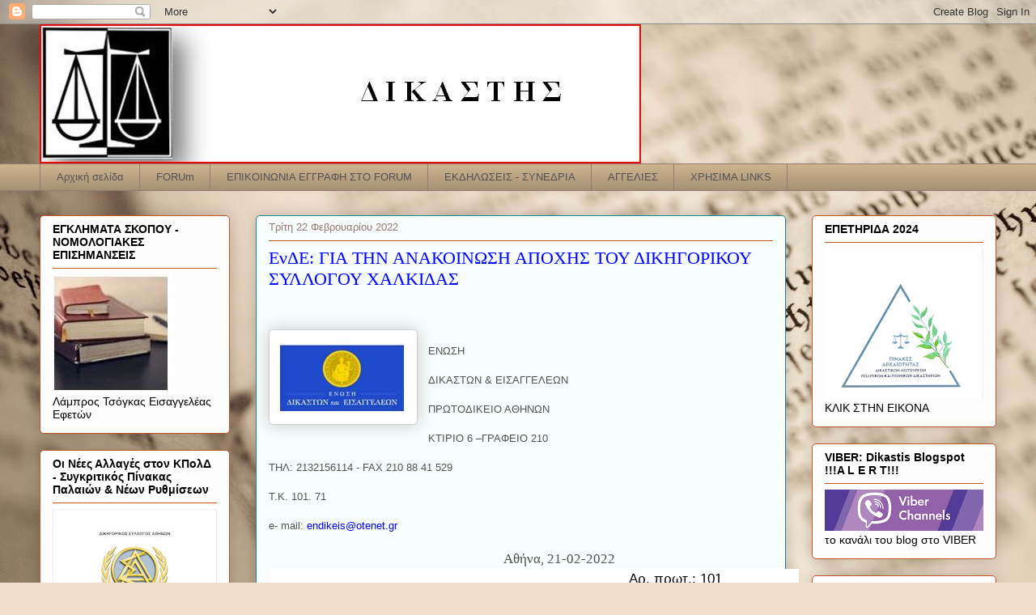

--- FILE ---
content_type: text/html; charset=UTF-8
request_url: https://dikastis.blogspot.com/2022/02/blog-post_30.html
body_size: 57942
content:
<!DOCTYPE html>
<html class='v2' dir='ltr' lang='el'>
<head>
<link href='https://www.blogger.com/static/v1/widgets/335934321-css_bundle_v2.css' rel='stylesheet' type='text/css'/>
<meta content='width=1100' name='viewport'/>
<meta content='text/html; charset=UTF-8' http-equiv='Content-Type'/>
<meta content='blogger' name='generator'/>
<link href='https://dikastis.blogspot.com/favicon.ico' rel='icon' type='image/x-icon'/>
<link href='http://dikastis.blogspot.com/2022/02/blog-post_30.html' rel='canonical'/>
<link rel="alternate" type="application/atom+xml" title="ΔΙΚΑΣΤΗΣ - Atom" href="https://dikastis.blogspot.com/feeds/posts/default" />
<link rel="alternate" type="application/rss+xml" title="ΔΙΚΑΣΤΗΣ - RSS" href="https://dikastis.blogspot.com/feeds/posts/default?alt=rss" />
<link rel="service.post" type="application/atom+xml" title="ΔΙΚΑΣΤΗΣ - Atom" href="https://www.blogger.com/feeds/2029193505710353381/posts/default" />

<link rel="alternate" type="application/atom+xml" title="ΔΙΚΑΣΤΗΣ - Atom" href="https://dikastis.blogspot.com/feeds/6981501851032318301/comments/default" />
<!--Can't find substitution for tag [blog.ieCssRetrofitLinks]-->
<link href='https://blogger.googleusercontent.com/img/a/AVvXsEjwlssY7AW3hi1tlE5bnE6qnJp02CqBoxOfoBYH_94iR5kNC9MaofwiPAb0PYbtCY_y1uZvsEck6RqtzGowlNDSbfeCijeG8BabapEp26N4OakF2y1X_WokSGeHW2d-SJTcIERUtjShzYbBFN0iynP5egGrUIQh4nE-Fk9YtDRRA3n57BzhwlpZUWlc' rel='image_src'/>
<meta content='http://dikastis.blogspot.com/2022/02/blog-post_30.html' property='og:url'/>
<meta content='ΕνΔΕ: ΓΙΑ ΤΗΝ ΑΝΑΚΟΙΝΩΣΗ ΑΠΟΧΗΣ   ΤΟΥ ΔΙΚΗΓΟΡΙΚΟΥ ΣΥΛΛΟΓΟΥ ΧΑΛΚΙΔΑΣ' property='og:title'/>
<meta content='                        ΕΝΩΣΗ                                                    ΔΙΚΑΣΤΩΝ   &amp;   ΕΙΣΑΓΓΕΛΕΩΝ                          ΠΡΩΤΟΔΙ...' property='og:description'/>
<meta content='https://blogger.googleusercontent.com/img/a/AVvXsEjwlssY7AW3hi1tlE5bnE6qnJp02CqBoxOfoBYH_94iR5kNC9MaofwiPAb0PYbtCY_y1uZvsEck6RqtzGowlNDSbfeCijeG8BabapEp26N4OakF2y1X_WokSGeHW2d-SJTcIERUtjShzYbBFN0iynP5egGrUIQh4nE-Fk9YtDRRA3n57BzhwlpZUWlc=w1200-h630-p-k-no-nu' property='og:image'/>
<title>ΔΙΚΑΣΤΗΣ: ΕνΔΕ: ΓΙΑ ΤΗΝ ΑΝΑΚΟΙΝΩΣΗ ΑΠΟΧΗΣ   ΤΟΥ ΔΙΚΗΓΟΡΙΚΟΥ ΣΥΛΛΟΓΟΥ ΧΑΛΚΙΔΑΣ</title>
<style id='page-skin-1' type='text/css'><!--
/*
-----------------------------------------------
Blogger Template Style
Name:     Awesome Inc.
Designer: Tina Chen
URL:      tinachen.org
----------------------------------------------- */
/* Variable definitions
====================
<Variable name="keycolor" description="Main Color" type="color" default="#ffffff"/>
<Group description="Page" selector="body">
<Variable name="body.font" description="Font" type="font"
default="normal normal 13px Arial, Tahoma, Helvetica, FreeSans, sans-serif"/>
<Variable name="body.background.color" description="Background Color" type="color" default="#000000"/>
<Variable name="body.text.color" description="Text Color" type="color" default="#ffffff"/>
</Group>
<Group description="Links" selector=".main-inner">
<Variable name="link.color" description="Link Color" type="color" default="#888888"/>
<Variable name="link.visited.color" description="Visited Color" type="color" default="#444444"/>
<Variable name="link.hover.color" description="Hover Color" type="color" default="#cccccc"/>
</Group>
<Group description="Blog Title" selector=".header h1">
<Variable name="header.font" description="Title Font" type="font"
default="normal bold 40px Arial, Tahoma, Helvetica, FreeSans, sans-serif"/>
<Variable name="header.text.color" description="Title Color" type="color" default="#525252" />
<Variable name="header.background.color" description="Header Background" type="color" default="transparent" />
</Group>
<Group description="Blog Description" selector=".header .description">
<Variable name="description.font" description="Font" type="font"
default="normal normal 14px Arial, Tahoma, Helvetica, FreeSans, sans-serif"/>
<Variable name="description.text.color" description="Text Color" type="color"
default="#525252" />
</Group>
<Group description="Tabs Text" selector=".tabs-inner .widget li a">
<Variable name="tabs.font" description="Font" type="font"
default="normal bold 14px Arial, Tahoma, Helvetica, FreeSans, sans-serif"/>
<Variable name="tabs.text.color" description="Text Color" type="color" default="#525252"/>
<Variable name="tabs.selected.text.color" description="Selected Color" type="color" default="#525252"/>
</Group>
<Group description="Tabs Background" selector=".tabs-outer .PageList">
<Variable name="tabs.background.color" description="Background Color" type="color" default="#141414"/>
<Variable name="tabs.selected.background.color" description="Selected Color" type="color" default="#444444"/>
<Variable name="tabs.border.color" description="Border Color" type="color" default="#c45326"/>
</Group>
<Group description="Date Header" selector=".main-inner .widget h2.date-header, .main-inner .widget h2.date-header span">
<Variable name="date.font" description="Font" type="font"
default="normal normal 14px Arial, Tahoma, Helvetica, FreeSans, sans-serif"/>
<Variable name="date.text.color" description="Text Color" type="color" default="#666666"/>
<Variable name="date.border.color" description="Border Color" type="color" default="#c45326"/>
</Group>
<Group description="Post Title" selector="h3.post-title, h4, h3.post-title a">
<Variable name="post.title.font" description="Font" type="font"
default="normal bold 22px Arial, Tahoma, Helvetica, FreeSans, sans-serif"/>
<Variable name="post.title.text.color" description="Text Color" type="color" default="#525252"/>
</Group>
<Group description="Post Background" selector=".post">
<Variable name="post.background.color" description="Background Color" type="color" default="#fefdfd" />
<Variable name="post.border.color" description="Border Color" type="color" default="#c45326" />
<Variable name="post.border.bevel.color" description="Bevel Color" type="color" default="#c45326"/>
</Group>
<Group description="Gadget Title" selector="h2">
<Variable name="widget.title.font" description="Font" type="font"
default="normal bold 14px Arial, Tahoma, Helvetica, FreeSans, sans-serif"/>
<Variable name="widget.title.text.color" description="Text Color" type="color" default="#525252"/>
</Group>
<Group description="Gadget Text" selector=".sidebar .widget">
<Variable name="widget.font" description="Font" type="font"
default="normal normal 14px Arial, Tahoma, Helvetica, FreeSans, sans-serif"/>
<Variable name="widget.text.color" description="Text Color" type="color" default="#525252"/>
<Variable name="widget.alternate.text.color" description="Alternate Color" type="color" default="#666666"/>
</Group>
<Group description="Gadget Links" selector=".sidebar .widget">
<Variable name="widget.link.color" description="Link Color" type="color" default="#0000ff"/>
<Variable name="widget.link.visited.color" description="Visited Color" type="color" default="#b4a7d6"/>
<Variable name="widget.link.hover.color" description="Hover Color" type="color" default="#e91313"/>
</Group>
<Group description="Gadget Background" selector=".sidebar .widget">
<Variable name="widget.background.color" description="Background Color" type="color" default="#141414"/>
<Variable name="widget.border.color" description="Border Color" type="color" default="#222222"/>
<Variable name="widget.border.bevel.color" description="Bevel Color" type="color" default="#000000"/>
</Group>
<Group description="Sidebar Background" selector=".column-left-inner .column-right-inner">
<Variable name="widget.outer.background.color" description="Background Color" type="color" default="transparent" />
</Group>
<Group description="Images" selector=".main-inner">
<Variable name="image.background.color" description="Background Color" type="color" default="transparent"/>
<Variable name="image.border.color" description="Border Color" type="color" default="transparent"/>
</Group>
<Group description="Feed" selector=".blog-feeds">
<Variable name="feed.text.color" description="Text Color" type="color" default="#525252"/>
</Group>
<Group description="Feed Links" selector=".blog-feeds">
<Variable name="feed.link.color" description="Link Color" type="color" default="#0000ff"/>
<Variable name="feed.link.visited.color" description="Visited Color" type="color" default="#b4a7d6"/>
<Variable name="feed.link.hover.color" description="Hover Color" type="color" default="#e91313"/>
</Group>
<Group description="Pager" selector=".blog-pager">
<Variable name="pager.background.color" description="Background Color" type="color" default="#f6fdfc" />
</Group>
<Group description="Footer" selector=".footer-outer">
<Variable name="footer.background.color" description="Background Color" type="color" default="#fefdfd" />
<Variable name="footer.text.color" description="Text Color" type="color" default="#525252" />
</Group>
<Variable name="title.shadow.spread" description="Title Shadow" type="length" default="-1px"/>
<Variable name="body.background" description="Body Background" type="background"
color="#fdf8f8"
default="$(color) none repeat scroll top left"/>
<Variable name="body.background.gradient.cap" description="Body Gradient Cap" type="url"
default="none"/>
<Variable name="body.background.size" description="Body Background Size" type="string" default="auto"/>
<Variable name="tabs.background.gradient" description="Tabs Background Gradient" type="url"
default="none"/>
<Variable name="header.background.gradient" description="Header Background Gradient" type="url" default="none" />
<Variable name="header.padding.top" description="Header Top Padding" type="length" default="22px" />
<Variable name="header.margin.top" description="Header Top Margin" type="length" default="0" />
<Variable name="header.margin.bottom" description="Header Bottom Margin" type="length" default="0" />
<Variable name="widget.padding.top" description="Widget Padding Top" type="length" default="8px" />
<Variable name="widget.padding.side" description="Widget Padding Side" type="length" default="15px" />
<Variable name="widget.outer.margin.top" description="Widget Top Margin" type="length" default="0" />
<Variable name="widget.outer.background.gradient" description="Gradient" type="url" default="none" />
<Variable name="widget.border.radius" description="Gadget Border Radius" type="length" default="0" />
<Variable name="outer.shadow.spread" description="Outer Shadow Size" type="length" default="0" />
<Variable name="date.header.border.radius.top" description="Date Header Border Radius Top" type="length" default="0" />
<Variable name="date.header.position" description="Date Header Position" type="length" default="15px" />
<Variable name="date.space" description="Date Space" type="length" default="30px" />
<Variable name="date.position" description="Date Float" type="string" default="static" />
<Variable name="date.padding.bottom" description="Date Padding Bottom" type="length" default="0" />
<Variable name="date.border.size" description="Date Border Size" type="length" default="0" />
<Variable name="date.background" description="Date Background" type="background" color="transparent"
default="$(color) none no-repeat scroll top left" />
<Variable name="date.first.border.radius.top" description="Date First top radius" type="length" default="5px" />
<Variable name="date.last.space.bottom" description="Date Last Space Bottom" type="length"
default="20px" />
<Variable name="date.last.border.radius.bottom" description="Date Last bottom radius" type="length" default="5px" />
<Variable name="post.first.padding.top" description="First Post Padding Top" type="length" default="0" />
<Variable name="image.shadow.spread" description="Image Shadow Size" type="length" default="0"/>
<Variable name="image.border.radius" description="Image Border Radius" type="length" default="0"/>
<Variable name="separator.outdent" description="Separator Outdent" type="length" default="15px" />
<Variable name="title.separator.border.size" description="Widget Title Border Size" type="length" default="1px" />
<Variable name="list.separator.border.size" description="List Separator Border Size" type="length" default="1px" />
<Variable name="shadow.spread" description="Shadow Size" type="length" default="0"/>
<Variable name="startSide" description="Side where text starts in blog language" type="automatic" default="left"/>
<Variable name="endSide" description="Side where text ends in blog language" type="automatic" default="right"/>
<Variable name="date.side" description="Side where date header is placed" type="string" default="right"/>
<Variable name="pager.border.radius.top" description="Pager Border Top Radius" type="length" default="5px" />
<Variable name="pager.space.top" description="Pager Top Space" type="length" default="1em" />
<Variable name="footer.background.gradient" description="Background Gradient" type="url" default="none" />
<Variable name="mobile.background.size" description="Mobile Background Size" type="string"
default="auto"/>
<Variable name="mobile.background.overlay" description="Mobile Background Overlay" type="string"
default="transparent none repeat scroll top left"/>
<Variable name="mobile.button.color" description="Mobile Button Color" type="color" default="#ffffff" />
*/
/* Content
----------------------------------------------- */
body {
font: normal normal 13px Arial, Tahoma, Helvetica, FreeSans, sans-serif;
color: #525252;
background: #efe0cb url(//themes.googleusercontent.com/image?id=1JnaUR617vN187sHsY6g8xNVF6pVifULShzBF9uPMSFikevM4uUZDbk_YpKb1eq7yvnoA) no-repeat fixed top center /* Credit: sndr (http://www.istockphoto.com/googleimages.php?id=5888266&platform=blogger) */;
}
html body .content-outer {
min-width: 0;
max-width: 100%;
width: 100%;
}
a:link {
text-decoration: none;
color: #0000ff;
}
a:visited {
text-decoration: none;
color: #b4a7d6;
}
a:hover {
text-decoration: underline;
color: #e91313;
}
.body-fauxcolumn-outer .cap-top {
position: absolute;
z-index: 1;
height: 276px;
width: 100%;
background: transparent none repeat-x scroll top left;
_background-image: none;
}
/* Columns
----------------------------------------------- */
.content-inner {
padding: 0;
}
.header-inner .section {
margin: 0 16px;
}
.tabs-inner .section {
margin: 0 16px;
}
.main-inner {
padding-top: 30px;
}
.main-inner .column-center-inner,
.main-inner .column-left-inner,
.main-inner .column-right-inner {
padding: 0 5px;
}
*+html body .main-inner .column-center-inner {
margin-top: -30px;
}
#layout .main-inner .column-center-inner {
margin-top: 0;
}
/* Header
----------------------------------------------- */
.header-outer {
margin: 0 0 0 0;
background: transparent none repeat scroll 0 0;
}
.Header h1 {
font: normal normal 48px Georgia, Utopia, 'Palatino Linotype', Palatino, serif;
color: #000000;
text-shadow: 0 0 -1px #000000;
}
.Header h1 a {
color: #000000;
}
.Header .description {
font: normal normal 20px Georgia, Utopia, 'Palatino Linotype', Palatino, serif;
color: #977873;
}
.header-inner .Header .titlewrapper,
.header-inner .Header .descriptionwrapper {
padding-left: 0;
padding-right: 0;
margin-bottom: 0;
}
.header-inner .Header .titlewrapper {
padding-top: 22px;
}
/* Tabs
----------------------------------------------- */
.tabs-outer {
overflow: hidden;
position: relative;
background: #ccb38e url(//www.blogblog.com/1kt/awesomeinc/tabs_gradient_light.png) repeat scroll 0 0;
}
#layout .tabs-outer {
overflow: visible;
}
.tabs-cap-top, .tabs-cap-bottom {
position: absolute;
width: 100%;
border-top: 1px solid #977873;
}
.tabs-cap-bottom {
bottom: 0;
}
.tabs-inner .widget li a {
display: inline-block;
margin: 0;
padding: .6em 1.5em;
font: normal normal 13px Arial, Tahoma, Helvetica, FreeSans, sans-serif;
color: #525252;
border-top: 1px solid #977873;
border-bottom: 1px solid #977873;
border-left: 1px solid #977873;
height: 16px;
line-height: 16px;
}
.tabs-inner .widget li:last-child a {
border-right: 1px solid #977873;
}
.tabs-inner .widget li.selected a, .tabs-inner .widget li a:hover {
background: #806f56 url(//www.blogblog.com/1kt/awesomeinc/tabs_gradient_light.png) repeat-x scroll 0 -100px;
color: #ffffff;
}
/* Headings
----------------------------------------------- */
h2 {
font: normal bold 14px Arial, Tahoma, Helvetica, FreeSans, sans-serif;
color: #000000;
}
/* Widgets
----------------------------------------------- */
.main-inner .section {
margin: 0 27px;
padding: 0;
}
.main-inner .column-left-outer,
.main-inner .column-right-outer {
margin-top: 0;
}
#layout .main-inner .column-left-outer,
#layout .main-inner .column-right-outer {
margin-top: 0;
}
.main-inner .column-left-inner,
.main-inner .column-right-inner {
background: transparent none repeat 0 0;
-moz-box-shadow: 0 0 0 rgba(0, 0, 0, .2);
-webkit-box-shadow: 0 0 0 rgba(0, 0, 0, .2);
-goog-ms-box-shadow: 0 0 0 rgba(0, 0, 0, .2);
box-shadow: 0 0 0 rgba(0, 0, 0, .2);
-moz-border-radius: 5px;
-webkit-border-radius: 5px;
-goog-ms-border-radius: 5px;
border-radius: 5px;
}
#layout .main-inner .column-left-inner,
#layout .main-inner .column-right-inner {
margin-top: 0;
}
.sidebar .widget {
font: normal normal 14px Arial, Tahoma, Helvetica, FreeSans, sans-serif;
color: #000000;
}
.sidebar .widget a:link {
color: #0000ff;
}
.sidebar .widget a:visited {
color: #0a360d;
}
.sidebar .widget a:hover {
color: #27c734;
}
.sidebar .widget h2 {
text-shadow: 0 0 -1px #000000;
}
.main-inner .widget {
background-color: #fefdfd;
border: 1px solid #c45326;
padding: 0 15px 15px;
margin: 20px -16px;
-moz-box-shadow: 0 0 20px rgba(0, 0, 0, .2);
-webkit-box-shadow: 0 0 20px rgba(0, 0, 0, .2);
-goog-ms-box-shadow: 0 0 20px rgba(0, 0, 0, .2);
box-shadow: 0 0 20px rgba(0, 0, 0, .2);
-moz-border-radius: 5px;
-webkit-border-radius: 5px;
-goog-ms-border-radius: 5px;
border-radius: 5px;
}
.main-inner .widget h2 {
margin: 0 -0;
padding: .6em 0 .5em;
border-bottom: 1px solid transparent;
}
.footer-inner .widget h2 {
padding: 0 0 .4em;
border-bottom: 1px solid transparent;
}
.main-inner .widget h2 + div, .footer-inner .widget h2 + div {
border-top: 1px solid #c45326;
padding-top: 8px;
}
.main-inner .widget .widget-content {
margin: 0 -0;
padding: 7px 0 0;
}
.main-inner .widget ul, .main-inner .widget #ArchiveList ul.flat {
margin: -8px -15px 0;
padding: 0;
list-style: none;
}
.main-inner .widget #ArchiveList {
margin: -8px 0 0;
}
.main-inner .widget ul li, .main-inner .widget #ArchiveList ul.flat li {
padding: .5em 15px;
text-indent: 0;
color: #727272;
border-top: 0 solid #c45326;
border-bottom: 1px solid transparent;
}
.main-inner .widget #ArchiveList ul li {
padding-top: .25em;
padding-bottom: .25em;
}
.main-inner .widget ul li:first-child, .main-inner .widget #ArchiveList ul.flat li:first-child {
border-top: none;
}
.main-inner .widget ul li:last-child, .main-inner .widget #ArchiveList ul.flat li:last-child {
border-bottom: none;
}
.post-body {
position: relative;
}
.main-inner .widget .post-body ul {
padding: 0 2.5em;
margin: .5em 0;
list-style: disc;
}
.main-inner .widget .post-body ul li {
padding: 0.25em 0;
margin-bottom: .25em;
color: #525252;
border: none;
}
.footer-inner .widget ul {
padding: 0;
list-style: none;
}
.widget .zippy {
color: #727272;
}
/* Posts
----------------------------------------------- */
body .main-inner .Blog {
padding: 0;
margin-bottom: 1em;
background-color: transparent;
border: none;
-moz-box-shadow: 0 0 0 rgba(0, 0, 0, 0);
-webkit-box-shadow: 0 0 0 rgba(0, 0, 0, 0);
-goog-ms-box-shadow: 0 0 0 rgba(0, 0, 0, 0);
box-shadow: 0 0 0 rgba(0, 0, 0, 0);
}
.main-inner .section:last-child .Blog:last-child {
padding: 0;
margin-bottom: 1em;
}
.main-inner .widget h2.date-header {
margin: 0 -15px 1px;
padding: 0 0 0 0;
font: normal normal 13px Arial, Tahoma, Helvetica, FreeSans, sans-serif;
color: #977873;
background: transparent none no-repeat scroll top left;
border-top: 0 solid #e91313;
border-bottom: 1px solid transparent;
-moz-border-radius-topleft: 0;
-moz-border-radius-topright: 0;
-webkit-border-top-left-radius: 0;
-webkit-border-top-right-radius: 0;
border-top-left-radius: 0;
border-top-right-radius: 0;
position: static;
bottom: 100%;
right: 15px;
text-shadow: 0 0 -1px #000000;
}
.main-inner .widget h2.date-header span {
font: normal normal 13px Arial, Tahoma, Helvetica, FreeSans, sans-serif;
display: block;
padding: .5em 15px;
border-left: 0 solid #e91313;
border-right: 0 solid #e91313;
}
.date-outer {
position: relative;
margin: 30px 0 20px;
padding: 0 15px;
background-color: #f6fdfc;
border: 1px solid #1e849b;
-moz-box-shadow: 0 0 20px rgba(0, 0, 0, .2);
-webkit-box-shadow: 0 0 20px rgba(0, 0, 0, .2);
-goog-ms-box-shadow: 0 0 20px rgba(0, 0, 0, .2);
box-shadow: 0 0 20px rgba(0, 0, 0, .2);
-moz-border-radius: 5px;
-webkit-border-radius: 5px;
-goog-ms-border-radius: 5px;
border-radius: 5px;
}
.date-outer:first-child {
margin-top: 0;
}
.date-outer:last-child {
margin-bottom: 20px;
-moz-border-radius-bottomleft: 5px;
-moz-border-radius-bottomright: 5px;
-webkit-border-bottom-left-radius: 5px;
-webkit-border-bottom-right-radius: 5px;
-goog-ms-border-bottom-left-radius: 5px;
-goog-ms-border-bottom-right-radius: 5px;
border-bottom-left-radius: 5px;
border-bottom-right-radius: 5px;
}
.date-posts {
margin: 0 -0;
padding: 0 0;
clear: both;
}
.post-outer, .inline-ad {
border-top: 1px solid #1e849b;
margin: 0 -0;
padding: 15px 0;
}
.post-outer {
padding-bottom: 10px;
}
.post-outer:first-child {
padding-top: 0;
border-top: none;
}
.post-outer:last-child, .inline-ad:last-child {
border-bottom: none;
}
.post-body {
position: relative;
}
.post-body img {
padding: 8px;
background: #ffffff;
border: 1px solid #cfcfcf;
-moz-box-shadow: 0 0 20px rgba(0, 0, 0, .2);
-webkit-box-shadow: 0 0 20px rgba(0, 0, 0, .2);
box-shadow: 0 0 20px rgba(0, 0, 0, .2);
-moz-border-radius: 5px;
-webkit-border-radius: 5px;
border-radius: 5px;
}
h3.post-title, h4 {
font: normal normal 22px Georgia, Utopia, 'Palatino Linotype', Palatino, serif;
color: #0000ff;
}
h3.post-title a {
font: normal normal 22px Georgia, Utopia, 'Palatino Linotype', Palatino, serif;
color: #0000ff;
}
h3.post-title a:hover {
color: #e91313;
text-decoration: underline;
}
.post-header {
margin: 0 0 1em;
}
.post-body {
line-height: 1.4;
}
.post-outer h2 {
color: #525252;
}
.post-footer {
margin: 1.5em 0 0;
}
#blog-pager {
padding: 15px;
font-size: 120%;
background-color: #f6fdfc;
border: 1px solid #c45326;
-moz-box-shadow: 0 0 20px rgba(0, 0, 0, .2);
-webkit-box-shadow: 0 0 20px rgba(0, 0, 0, .2);
-goog-ms-box-shadow: 0 0 20px rgba(0, 0, 0, .2);
box-shadow: 0 0 20px rgba(0, 0, 0, .2);
-moz-border-radius: 5px;
-webkit-border-radius: 5px;
-goog-ms-border-radius: 5px;
border-radius: 5px;
-moz-border-radius-topleft: 5px;
-moz-border-radius-topright: 5px;
-webkit-border-top-left-radius: 5px;
-webkit-border-top-right-radius: 5px;
-goog-ms-border-top-left-radius: 5px;
-goog-ms-border-top-right-radius: 5px;
border-top-left-radius: 5px;
border-top-right-radius-topright: 5px;
margin-top: 1em;
}
.blog-feeds, .post-feeds {
margin: 1em 0;
text-align: center;
color: #000000;
}
.blog-feeds a, .post-feeds a {
color: #0000ff;
}
.blog-feeds a:visited, .post-feeds a:visited {
color: #27c734;
}
.blog-feeds a:hover, .post-feeds a:hover {
color: #e91313;
}
.post-outer .comments {
margin-top: 2em;
}
/* Comments
----------------------------------------------- */
.comments .comments-content .icon.blog-author {
background-repeat: no-repeat;
background-image: url([data-uri]);
}
.comments .comments-content .loadmore a {
border-top: 1px solid #977873;
border-bottom: 1px solid #977873;
}
.comments .continue {
border-top: 2px solid #977873;
}
/* Footer
----------------------------------------------- */
.footer-outer {
margin: -20px 0 -1px;
padding: 20px 0 0;
color: #000000;
overflow: hidden;
}
.footer-fauxborder-left {
border-top: 1px solid #c45326;
background: #f6fdfc none repeat scroll 0 0;
-moz-box-shadow: 0 0 20px rgba(0, 0, 0, .2);
-webkit-box-shadow: 0 0 20px rgba(0, 0, 0, .2);
-goog-ms-box-shadow: 0 0 20px rgba(0, 0, 0, .2);
box-shadow: 0 0 20px rgba(0, 0, 0, .2);
margin: 0 -20px;
}
/* Mobile
----------------------------------------------- */
body.mobile {
background-size: auto;
}
.mobile .body-fauxcolumn-outer {
background: transparent none repeat scroll top left;
}
*+html body.mobile .main-inner .column-center-inner {
margin-top: 0;
}
.mobile .main-inner .widget {
padding: 0 0 15px;
}
.mobile .main-inner .widget h2 + div,
.mobile .footer-inner .widget h2 + div {
border-top: none;
padding-top: 0;
}
.mobile .footer-inner .widget h2 {
padding: 0.5em 0;
border-bottom: none;
}
.mobile .main-inner .widget .widget-content {
margin: 0;
padding: 7px 0 0;
}
.mobile .main-inner .widget ul,
.mobile .main-inner .widget #ArchiveList ul.flat {
margin: 0 -15px 0;
}
.mobile .main-inner .widget h2.date-header {
right: 0;
}
.mobile .date-header span {
padding: 0.4em 0;
}
.mobile .date-outer:first-child {
margin-bottom: 0;
border: 1px solid #1e849b;
-moz-border-radius-topleft: 5px;
-moz-border-radius-topright: 5px;
-webkit-border-top-left-radius: 5px;
-webkit-border-top-right-radius: 5px;
-goog-ms-border-top-left-radius: 5px;
-goog-ms-border-top-right-radius: 5px;
border-top-left-radius: 5px;
border-top-right-radius: 5px;
}
.mobile .date-outer {
border-color: #1e849b;
border-width: 0 1px 1px;
}
.mobile .date-outer:last-child {
margin-bottom: 0;
}
.mobile .main-inner {
padding: 0;
}
.mobile .header-inner .section {
margin: 0;
}
.mobile .blog-posts {
padding: 0 10px;
}
.mobile .post-outer, .mobile .inline-ad {
padding: 5px 0;
}
.mobile .tabs-inner .section {
margin: 0 10px;
}
.mobile .main-inner .widget h2 {
margin: 0;
padding: 0;
}
.mobile .main-inner .widget h2.date-header span {
padding: 0;
}
.mobile .main-inner .widget .widget-content {
margin: 0;
padding: 7px 0 0;
}
.mobile #blog-pager {
border: 1px solid transparent;
background: #f6fdfc none repeat scroll 0 0;
}
.mobile .main-inner .column-left-inner,
.mobile .main-inner .column-right-inner {
background: transparent none repeat 0 0;
-moz-box-shadow: none;
-webkit-box-shadow: none;
-goog-ms-box-shadow: none;
box-shadow: none;
}
.mobile .date-posts {
margin: 0;
padding: 0;
}
.mobile .footer-fauxborder-left {
margin: 0;
border-top: inherit;
}
.mobile .main-inner .section:last-child .Blog:last-child {
margin-bottom: 0;
}
.mobile-index-contents {
color: #525252;
}
.mobile .mobile-link-button {
background: #0000ff url(//www.blogblog.com/1kt/awesomeinc/tabs_gradient_light.png) repeat scroll 0 0;
}
.mobile-link-button a:link, .mobile-link-button a:visited {
color: #ffffff;
}
.mobile .tabs-inner .PageList .widget-content {
background: transparent;
border-top: 1px solid;
border-color: #977873;
color: #525252;
}
.mobile .tabs-inner .PageList .widget-content .pagelist-arrow {
border-left: 1px solid #977873;
}

--></style>
<style id='template-skin-1' type='text/css'><!--
body {
min-width: 1214px;
}
.content-outer, .content-fauxcolumn-outer, .region-inner {
min-width: 1214px;
max-width: 1214px;
_width: 1214px;
}
.main-inner .columns {
padding-left: 267px;
padding-right: 260px;
}
.main-inner .fauxcolumn-center-outer {
left: 267px;
right: 260px;
/* IE6 does not respect left and right together */
_width: expression(this.parentNode.offsetWidth -
parseInt("267px") -
parseInt("260px") + 'px');
}
.main-inner .fauxcolumn-left-outer {
width: 267px;
}
.main-inner .fauxcolumn-right-outer {
width: 260px;
}
.main-inner .column-left-outer {
width: 267px;
right: 100%;
margin-left: -267px;
}
.main-inner .column-right-outer {
width: 260px;
margin-right: -260px;
}
#layout {
min-width: 0;
}
#layout .content-outer {
min-width: 0;
width: 800px;
}
#layout .region-inner {
min-width: 0;
width: auto;
}
body#layout div.add_widget {
padding: 8px;
}
body#layout div.add_widget a {
margin-left: 32px;
}
--></style>
<style>
    body {background-image:url(\/\/themes.googleusercontent.com\/image?id=1JnaUR617vN187sHsY6g8xNVF6pVifULShzBF9uPMSFikevM4uUZDbk_YpKb1eq7yvnoA);}
    
@media (max-width: 200px) { body {background-image:url(\/\/themes.googleusercontent.com\/image?id=1JnaUR617vN187sHsY6g8xNVF6pVifULShzBF9uPMSFikevM4uUZDbk_YpKb1eq7yvnoA&options=w200);}}
@media (max-width: 400px) and (min-width: 201px) { body {background-image:url(\/\/themes.googleusercontent.com\/image?id=1JnaUR617vN187sHsY6g8xNVF6pVifULShzBF9uPMSFikevM4uUZDbk_YpKb1eq7yvnoA&options=w400);}}
@media (max-width: 800px) and (min-width: 401px) { body {background-image:url(\/\/themes.googleusercontent.com\/image?id=1JnaUR617vN187sHsY6g8xNVF6pVifULShzBF9uPMSFikevM4uUZDbk_YpKb1eq7yvnoA&options=w800);}}
@media (max-width: 1200px) and (min-width: 801px) { body {background-image:url(\/\/themes.googleusercontent.com\/image?id=1JnaUR617vN187sHsY6g8xNVF6pVifULShzBF9uPMSFikevM4uUZDbk_YpKb1eq7yvnoA&options=w1200);}}
/* Last tag covers anything over one higher than the previous max-size cap. */
@media (min-width: 1201px) { body {background-image:url(\/\/themes.googleusercontent.com\/image?id=1JnaUR617vN187sHsY6g8xNVF6pVifULShzBF9uPMSFikevM4uUZDbk_YpKb1eq7yvnoA&options=w1600);}}
  </style>
<link href='https://www.blogger.com/dyn-css/authorization.css?targetBlogID=2029193505710353381&amp;zx=ffcfb24f-65f9-43b6-97fc-166465f6361b' media='none' onload='if(media!=&#39;all&#39;)media=&#39;all&#39;' rel='stylesheet'/><noscript><link href='https://www.blogger.com/dyn-css/authorization.css?targetBlogID=2029193505710353381&amp;zx=ffcfb24f-65f9-43b6-97fc-166465f6361b' rel='stylesheet'/></noscript>
<meta name='google-adsense-platform-account' content='ca-host-pub-1556223355139109'/>
<meta name='google-adsense-platform-domain' content='blogspot.com'/>

</head>
<body class='loading'>
<div class='navbar section' id='navbar' name='Navbar'><div class='widget Navbar' data-version='1' id='Navbar1'><script type="text/javascript">
    function setAttributeOnload(object, attribute, val) {
      if(window.addEventListener) {
        window.addEventListener('load',
          function(){ object[attribute] = val; }, false);
      } else {
        window.attachEvent('onload', function(){ object[attribute] = val; });
      }
    }
  </script>
<div id="navbar-iframe-container"></div>
<script type="text/javascript" src="https://apis.google.com/js/platform.js"></script>
<script type="text/javascript">
      gapi.load("gapi.iframes:gapi.iframes.style.bubble", function() {
        if (gapi.iframes && gapi.iframes.getContext) {
          gapi.iframes.getContext().openChild({
              url: 'https://www.blogger.com/navbar/2029193505710353381?po\x3d6981501851032318301\x26origin\x3dhttps://dikastis.blogspot.com',
              where: document.getElementById("navbar-iframe-container"),
              id: "navbar-iframe"
          });
        }
      });
    </script><script type="text/javascript">
(function() {
var script = document.createElement('script');
script.type = 'text/javascript';
script.src = '//pagead2.googlesyndication.com/pagead/js/google_top_exp.js';
var head = document.getElementsByTagName('head')[0];
if (head) {
head.appendChild(script);
}})();
</script>
</div></div>
<div class='body-fauxcolumns'>
<div class='fauxcolumn-outer body-fauxcolumn-outer'>
<div class='cap-top'>
<div class='cap-left'></div>
<div class='cap-right'></div>
</div>
<div class='fauxborder-left'>
<div class='fauxborder-right'></div>
<div class='fauxcolumn-inner'>
</div>
</div>
<div class='cap-bottom'>
<div class='cap-left'></div>
<div class='cap-right'></div>
</div>
</div>
</div>
<div class='content'>
<div class='content-fauxcolumns'>
<div class='fauxcolumn-outer content-fauxcolumn-outer'>
<div class='cap-top'>
<div class='cap-left'></div>
<div class='cap-right'></div>
</div>
<div class='fauxborder-left'>
<div class='fauxborder-right'></div>
<div class='fauxcolumn-inner'>
</div>
</div>
<div class='cap-bottom'>
<div class='cap-left'></div>
<div class='cap-right'></div>
</div>
</div>
</div>
<div class='content-outer'>
<div class='content-cap-top cap-top'>
<div class='cap-left'></div>
<div class='cap-right'></div>
</div>
<div class='fauxborder-left content-fauxborder-left'>
<div class='fauxborder-right content-fauxborder-right'></div>
<div class='content-inner'>
<header>
<div class='header-outer'>
<div class='header-cap-top cap-top'>
<div class='cap-left'></div>
<div class='cap-right'></div>
</div>
<div class='fauxborder-left header-fauxborder-left'>
<div class='fauxborder-right header-fauxborder-right'></div>
<div class='region-inner header-inner'>
<div class='header section' id='header' name='Κεφαλίδα'><div class='widget Header' data-version='1' id='Header1'>
<div id='header-inner'>
<a href='https://dikastis.blogspot.com/' style='display: block'>
<img alt='ΔΙΚΑΣΤΗΣ' height='172px; ' id='Header1_headerimg' src='https://blogger.googleusercontent.com/img/b/R29vZ2xl/AVvXsEg0xTGLTQhenWMVtG7xYv63wWXFcdYl6NFsdCBWFZcXmJ109giJGjHm5v0My3eRqgJybwaRVFDu-lBND9Dl6rSRjJVDJ6Jqsz7aGhAeNAfnC8TE8PdLi3Gqiw1E7oUp_OZsrebvSQWX4gY/s1600-r/D.JPG' style='display: block' width='743px; '/>
</a>
</div>
</div></div>
</div>
</div>
<div class='header-cap-bottom cap-bottom'>
<div class='cap-left'></div>
<div class='cap-right'></div>
</div>
</div>
</header>
<div class='tabs-outer'>
<div class='tabs-cap-top cap-top'>
<div class='cap-left'></div>
<div class='cap-right'></div>
</div>
<div class='fauxborder-left tabs-fauxborder-left'>
<div class='fauxborder-right tabs-fauxborder-right'></div>
<div class='region-inner tabs-inner'>
<div class='tabs section' id='crosscol' name='Σε όλες τις στήλες'><div class='widget PageList' data-version='1' id='PageList1'>
<h2>Σελίδες</h2>
<div class='widget-content'>
<ul>
<li>
<a href='https://dikastis.blogspot.com/'>Αρχική σελίδα</a>
</li>
<li>
<a href='http://dikastis.forumgreek.com/'>FORUm</a>
</li>
<li>
<a href='https://dikastis.blogspot.com/p/blog-page_28.html'>ΕΠΙΚΟΙΝΩΝΙΑ ΕΓΓΡΑΦΗ ΣΤΟ FORUM</a>
</li>
<li>
<a href='https://sites.google.com/site/dikastisthesite/ekdeloseis'>ΕΚΔΗΛΩΣΕΙΣ -  ΣΥΝΕΔΡΙΑ</a>
</li>
<li>
<a href='https://dikastis.blogspot.com/p/blog-page.html'>ΑΓΓΕΛΙΕΣ</a>
</li>
<li>
<a href='https://dikastis.blogspot.com/p/links.html'>ΧΡΗΣΙΜΑ LINKS </a>
</li>
</ul>
<div class='clear'></div>
</div>
</div></div>
<div class='tabs no-items section' id='crosscol-overflow' name='Cross-Column 2'></div>
</div>
</div>
<div class='tabs-cap-bottom cap-bottom'>
<div class='cap-left'></div>
<div class='cap-right'></div>
</div>
</div>
<div class='main-outer'>
<div class='main-cap-top cap-top'>
<div class='cap-left'></div>
<div class='cap-right'></div>
</div>
<div class='fauxborder-left main-fauxborder-left'>
<div class='fauxborder-right main-fauxborder-right'></div>
<div class='region-inner main-inner'>
<div class='columns fauxcolumns'>
<div class='fauxcolumn-outer fauxcolumn-center-outer'>
<div class='cap-top'>
<div class='cap-left'></div>
<div class='cap-right'></div>
</div>
<div class='fauxborder-left'>
<div class='fauxborder-right'></div>
<div class='fauxcolumn-inner'>
</div>
</div>
<div class='cap-bottom'>
<div class='cap-left'></div>
<div class='cap-right'></div>
</div>
</div>
<div class='fauxcolumn-outer fauxcolumn-left-outer'>
<div class='cap-top'>
<div class='cap-left'></div>
<div class='cap-right'></div>
</div>
<div class='fauxborder-left'>
<div class='fauxborder-right'></div>
<div class='fauxcolumn-inner'>
</div>
</div>
<div class='cap-bottom'>
<div class='cap-left'></div>
<div class='cap-right'></div>
</div>
</div>
<div class='fauxcolumn-outer fauxcolumn-right-outer'>
<div class='cap-top'>
<div class='cap-left'></div>
<div class='cap-right'></div>
</div>
<div class='fauxborder-left'>
<div class='fauxborder-right'></div>
<div class='fauxcolumn-inner'>
</div>
</div>
<div class='cap-bottom'>
<div class='cap-left'></div>
<div class='cap-right'></div>
</div>
</div>
<!-- corrects IE6 width calculation -->
<div class='columns-inner'>
<div class='column-center-outer'>
<div class='column-center-inner'>
<div class='main section' id='main' name='Κύριος'><div class='widget Blog' data-version='1' id='Blog1'>
<div class='blog-posts hfeed'>

          <div class="date-outer">
        
<h2 class='date-header'><span>Τρίτη 22 Φεβρουαρίου 2022</span></h2>

          <div class="date-posts">
        
<div class='post-outer'>
<div class='post hentry'>
<a name='6981501851032318301'></a>
<h3 class='post-title entry-title'>
ΕνΔΕ: ΓΙΑ ΤΗΝ ΑΝΑΚΟΙΝΩΣΗ ΑΠΟΧΗΣ   ΤΟΥ ΔΙΚΗΓΟΡΙΚΟΥ ΣΥΛΛΟΓΟΥ ΧΑΛΚΙΔΑΣ
</h3>
<div class='post-header'>
<div class='post-header-line-1'></div>
</div>
<div class='post-body entry-content' id='post-body-6981501851032318301'>
<p><!--[if !mso]>
<style>
v\:* {behavior:url(#default#VML);}
o\:* {behavior:url(#default#VML);}
w\:* {behavior:url(#default#VML);}
.shape {behavior:url(#default#VML);}
</style>
<![endif]--><!--[if gte mso 9]><xml>
 <o:DocumentProperties>
  <o:Version>16.00</o:Version>
 </o:DocumentProperties>
 <o:OfficeDocumentSettings>
  <o:TargetScreenSize>800x600</o:TargetScreenSize>
 </o:OfficeDocumentSettings>
</xml><![endif]--><!--[if gte mso 9]><xml>
 <w:WordDocument>
  <w:View>Normal</w:View>
  <w:Zoom>0</w:Zoom>
  <w:TrackMoves>false</w:TrackMoves>
  <w:TrackFormatting/>
  <w:PunctuationKerning/>
  <w:ValidateAgainstSchemas/>
  <w:SaveIfXMLInvalid>false</w:SaveIfXMLInvalid>
  <w:IgnoreMixedContent>false</w:IgnoreMixedContent>
  <w:AlwaysShowPlaceholderText>false</w:AlwaysShowPlaceholderText>
  <w:DoNotPromoteQF/>
  <w:LidThemeOther>EL</w:LidThemeOther>
  <w:LidThemeAsian>X-NONE</w:LidThemeAsian>
  <w:LidThemeComplexScript>X-NONE</w:LidThemeComplexScript>
  <w:Compatibility>
   <w:BreakWrappedTables/>
   <w:SnapToGridInCell/>
   <w:WrapTextWithPunct/>
   <w:UseAsianBreakRules/>
   <w:DontGrowAutofit/>
   <w:SplitPgBreakAndParaMark/>
   <w:EnableOpenTypeKerning/>
   <w:DontFlipMirrorIndents/>
   <w:OverrideTableStyleHps/>
  </w:Compatibility>
  <w:BrowserLevel>MicrosoftInternetExplorer4</w:BrowserLevel>
  <m:mathPr>
   <m:mathFont m:val="Cambria Math"/>
   <m:brkBin m:val="before"/>
   <m:brkBinSub m:val="&#45;-"/>
   <m:smallFrac m:val="off"/>
   <m:dispDef/>
   <m:lMargin m:val="0"/>
   <m:rMargin m:val="0"/>
   <m:defJc m:val="centerGroup"/>
   <m:wrapIndent m:val="1440"/>
   <m:intLim m:val="subSup"/>
   <m:naryLim m:val="undOvr"/>
  </m:mathPr></w:WordDocument>
</xml><![endif]--><!--[if gte mso 9]><xml>
 <w:LatentStyles DefLockedState="false" DefUnhideWhenUsed="false"
  DefSemiHidden="false" DefQFormat="false" DefPriority="99"
  LatentStyleCount="376">
  <w:LsdException Locked="false" Priority="0" QFormat="true" Name="Normal"/>
  <w:LsdException Locked="false" Priority="9" QFormat="true" Name="heading 1"/>
  <w:LsdException Locked="false" Priority="9" SemiHidden="true"
   UnhideWhenUsed="true" QFormat="true" Name="heading 2"/>
  <w:LsdException Locked="false" Priority="9" SemiHidden="true"
   UnhideWhenUsed="true" QFormat="true" Name="heading 3"/>
  <w:LsdException Locked="false" Priority="9" SemiHidden="true"
   UnhideWhenUsed="true" QFormat="true" Name="heading 4"/>
  <w:LsdException Locked="false" Priority="9" SemiHidden="true"
   UnhideWhenUsed="true" QFormat="true" Name="heading 5"/>
  <w:LsdException Locked="false" Priority="9" SemiHidden="true"
   UnhideWhenUsed="true" QFormat="true" Name="heading 6"/>
  <w:LsdException Locked="false" Priority="9" SemiHidden="true"
   UnhideWhenUsed="true" QFormat="true" Name="heading 7"/>
  <w:LsdException Locked="false" Priority="9" SemiHidden="true"
   UnhideWhenUsed="true" QFormat="true" Name="heading 8"/>
  <w:LsdException Locked="false" Priority="9" SemiHidden="true"
   UnhideWhenUsed="true" QFormat="true" Name="heading 9"/>
  <w:LsdException Locked="false" SemiHidden="true" UnhideWhenUsed="true"
   Name="index 1"/>
  <w:LsdException Locked="false" SemiHidden="true" UnhideWhenUsed="true"
   Name="index 2"/>
  <w:LsdException Locked="false" SemiHidden="true" UnhideWhenUsed="true"
   Name="index 3"/>
  <w:LsdException Locked="false" SemiHidden="true" UnhideWhenUsed="true"
   Name="index 4"/>
  <w:LsdException Locked="false" SemiHidden="true" UnhideWhenUsed="true"
   Name="index 5"/>
  <w:LsdException Locked="false" SemiHidden="true" UnhideWhenUsed="true"
   Name="index 6"/>
  <w:LsdException Locked="false" SemiHidden="true" UnhideWhenUsed="true"
   Name="index 7"/>
  <w:LsdException Locked="false" SemiHidden="true" UnhideWhenUsed="true"
   Name="index 8"/>
  <w:LsdException Locked="false" SemiHidden="true" UnhideWhenUsed="true"
   Name="index 9"/>
  <w:LsdException Locked="false" Priority="39" SemiHidden="true"
   UnhideWhenUsed="true" Name="toc 1"/>
  <w:LsdException Locked="false" Priority="39" SemiHidden="true"
   UnhideWhenUsed="true" Name="toc 2"/>
  <w:LsdException Locked="false" Priority="39" SemiHidden="true"
   UnhideWhenUsed="true" Name="toc 3"/>
  <w:LsdException Locked="false" Priority="39" SemiHidden="true"
   UnhideWhenUsed="true" Name="toc 4"/>
  <w:LsdException Locked="false" Priority="39" SemiHidden="true"
   UnhideWhenUsed="true" Name="toc 5"/>
  <w:LsdException Locked="false" Priority="39" SemiHidden="true"
   UnhideWhenUsed="true" Name="toc 6"/>
  <w:LsdException Locked="false" Priority="39" SemiHidden="true"
   UnhideWhenUsed="true" Name="toc 7"/>
  <w:LsdException Locked="false" Priority="39" SemiHidden="true"
   UnhideWhenUsed="true" Name="toc 8"/>
  <w:LsdException Locked="false" Priority="39" SemiHidden="true"
   UnhideWhenUsed="true" Name="toc 9"/>
  <w:LsdException Locked="false" SemiHidden="true" UnhideWhenUsed="true"
   Name="Normal Indent"/>
  <w:LsdException Locked="false" SemiHidden="true" UnhideWhenUsed="true"
   Name="footnote text"/>
  <w:LsdException Locked="false" SemiHidden="true" UnhideWhenUsed="true"
   Name="annotation text"/>
  <w:LsdException Locked="false" SemiHidden="true" UnhideWhenUsed="true"
   Name="header"/>
  <w:LsdException Locked="false" SemiHidden="true" UnhideWhenUsed="true"
   Name="footer"/>
  <w:LsdException Locked="false" SemiHidden="true" UnhideWhenUsed="true"
   Name="index heading"/>
  <w:LsdException Locked="false" Priority="35" SemiHidden="true"
   UnhideWhenUsed="true" QFormat="true" Name="caption"/>
  <w:LsdException Locked="false" SemiHidden="true" UnhideWhenUsed="true"
   Name="table of figures"/>
  <w:LsdException Locked="false" SemiHidden="true" UnhideWhenUsed="true"
   Name="envelope address"/>
  <w:LsdException Locked="false" SemiHidden="true" UnhideWhenUsed="true"
   Name="envelope return"/>
  <w:LsdException Locked="false" SemiHidden="true" UnhideWhenUsed="true"
   Name="footnote reference"/>
  <w:LsdException Locked="false" SemiHidden="true" UnhideWhenUsed="true"
   Name="annotation reference"/>
  <w:LsdException Locked="false" SemiHidden="true" UnhideWhenUsed="true"
   Name="line number"/>
  <w:LsdException Locked="false" SemiHidden="true" UnhideWhenUsed="true"
   Name="page number"/>
  <w:LsdException Locked="false" SemiHidden="true" UnhideWhenUsed="true"
   Name="endnote reference"/>
  <w:LsdException Locked="false" SemiHidden="true" UnhideWhenUsed="true"
   Name="endnote text"/>
  <w:LsdException Locked="false" SemiHidden="true" UnhideWhenUsed="true"
   Name="table of authorities"/>
  <w:LsdException Locked="false" SemiHidden="true" UnhideWhenUsed="true"
   Name="macro"/>
  <w:LsdException Locked="false" SemiHidden="true" UnhideWhenUsed="true"
   Name="toa heading"/>
  <w:LsdException Locked="false" SemiHidden="true" UnhideWhenUsed="true"
   Name="List"/>
  <w:LsdException Locked="false" SemiHidden="true" UnhideWhenUsed="true"
   Name="List Bullet"/>
  <w:LsdException Locked="false" SemiHidden="true" UnhideWhenUsed="true"
   Name="List Number"/>
  <w:LsdException Locked="false" SemiHidden="true" UnhideWhenUsed="true"
   Name="List 2"/>
  <w:LsdException Locked="false" SemiHidden="true" UnhideWhenUsed="true"
   Name="List 3"/>
  <w:LsdException Locked="false" SemiHidden="true" UnhideWhenUsed="true"
   Name="List 4"/>
  <w:LsdException Locked="false" SemiHidden="true" UnhideWhenUsed="true"
   Name="List 5"/>
  <w:LsdException Locked="false" SemiHidden="true" UnhideWhenUsed="true"
   Name="List Bullet 2"/>
  <w:LsdException Locked="false" SemiHidden="true" UnhideWhenUsed="true"
   Name="List Bullet 3"/>
  <w:LsdException Locked="false" SemiHidden="true" UnhideWhenUsed="true"
   Name="List Bullet 4"/>
  <w:LsdException Locked="false" SemiHidden="true" UnhideWhenUsed="true"
   Name="List Bullet 5"/>
  <w:LsdException Locked="false" SemiHidden="true" UnhideWhenUsed="true"
   Name="List Number 2"/>
  <w:LsdException Locked="false" SemiHidden="true" UnhideWhenUsed="true"
   Name="List Number 3"/>
  <w:LsdException Locked="false" SemiHidden="true" UnhideWhenUsed="true"
   Name="List Number 4"/>
  <w:LsdException Locked="false" SemiHidden="true" UnhideWhenUsed="true"
   Name="List Number 5"/>
  <w:LsdException Locked="false" Priority="10" QFormat="true" Name="Title"/>
  <w:LsdException Locked="false" SemiHidden="true" UnhideWhenUsed="true"
   Name="Closing"/>
  <w:LsdException Locked="false" SemiHidden="true" UnhideWhenUsed="true"
   Name="Signature"/>
  <w:LsdException Locked="false" Priority="0" SemiHidden="true"
   UnhideWhenUsed="true" Name="Default Paragraph Font"/>
  <w:LsdException Locked="false" SemiHidden="true" UnhideWhenUsed="true"
   Name="Body Text"/>
  <w:LsdException Locked="false" SemiHidden="true" UnhideWhenUsed="true"
   Name="Body Text Indent"/>
  <w:LsdException Locked="false" SemiHidden="true" UnhideWhenUsed="true"
   Name="List Continue"/>
  <w:LsdException Locked="false" SemiHidden="true" UnhideWhenUsed="true"
   Name="List Continue 2"/>
  <w:LsdException Locked="false" SemiHidden="true" UnhideWhenUsed="true"
   Name="List Continue 3"/>
  <w:LsdException Locked="false" SemiHidden="true" UnhideWhenUsed="true"
   Name="List Continue 4"/>
  <w:LsdException Locked="false" SemiHidden="true" UnhideWhenUsed="true"
   Name="List Continue 5"/>
  <w:LsdException Locked="false" SemiHidden="true" UnhideWhenUsed="true"
   Name="Message Header"/>
  <w:LsdException Locked="false" Priority="11" QFormat="true" Name="Subtitle"/>
  <w:LsdException Locked="false" SemiHidden="true" UnhideWhenUsed="true"
   Name="Salutation"/>
  <w:LsdException Locked="false" SemiHidden="true" UnhideWhenUsed="true"
   Name="Date"/>
  <w:LsdException Locked="false" SemiHidden="true" UnhideWhenUsed="true"
   Name="Body Text First Indent"/>
  <w:LsdException Locked="false" SemiHidden="true" UnhideWhenUsed="true"
   Name="Body Text First Indent 2"/>
  <w:LsdException Locked="false" SemiHidden="true" UnhideWhenUsed="true"
   Name="Note Heading"/>
  <w:LsdException Locked="false" SemiHidden="true" UnhideWhenUsed="true"
   Name="Body Text 2"/>
  <w:LsdException Locked="false" SemiHidden="true" UnhideWhenUsed="true"
   Name="Body Text 3"/>
  <w:LsdException Locked="false" SemiHidden="true" UnhideWhenUsed="true"
   Name="Body Text Indent 2"/>
  <w:LsdException Locked="false" SemiHidden="true" UnhideWhenUsed="true"
   Name="Body Text Indent 3"/>
  <w:LsdException Locked="false" SemiHidden="true" UnhideWhenUsed="true"
   Name="Block Text"/>
  <w:LsdException Locked="false" SemiHidden="true" UnhideWhenUsed="true"
   Name="Hyperlink"/>
  <w:LsdException Locked="false" SemiHidden="true" UnhideWhenUsed="true"
   Name="FollowedHyperlink"/>
  <w:LsdException Locked="false" Priority="0" QFormat="true" Name="Strong"/>
  <w:LsdException Locked="false" Priority="20" QFormat="true" Name="Emphasis"/>
  <w:LsdException Locked="false" SemiHidden="true" UnhideWhenUsed="true"
   Name="Document Map"/>
  <w:LsdException Locked="false" SemiHidden="true" UnhideWhenUsed="true"
   Name="Plain Text"/>
  <w:LsdException Locked="false" SemiHidden="true" UnhideWhenUsed="true"
   Name="E-mail Signature"/>
  <w:LsdException Locked="false" SemiHidden="true" UnhideWhenUsed="true"
   Name="HTML Top of Form"/>
  <w:LsdException Locked="false" SemiHidden="true" UnhideWhenUsed="true"
   Name="HTML Bottom of Form"/>
  <w:LsdException Locked="false" Priority="0" SemiHidden="true"
   UnhideWhenUsed="true" Name="Normal (Web)"/>
  <w:LsdException Locked="false" SemiHidden="true" UnhideWhenUsed="true"
   Name="HTML Acronym"/>
  <w:LsdException Locked="false" SemiHidden="true" UnhideWhenUsed="true"
   Name="HTML Address"/>
  <w:LsdException Locked="false" SemiHidden="true" UnhideWhenUsed="true"
   Name="HTML Cite"/>
  <w:LsdException Locked="false" SemiHidden="true" UnhideWhenUsed="true"
   Name="HTML Code"/>
  <w:LsdException Locked="false" SemiHidden="true" UnhideWhenUsed="true"
   Name="HTML Definition"/>
  <w:LsdException Locked="false" SemiHidden="true" UnhideWhenUsed="true"
   Name="HTML Keyboard"/>
  <w:LsdException Locked="false" SemiHidden="true" UnhideWhenUsed="true"
   Name="HTML Preformatted"/>
  <w:LsdException Locked="false" SemiHidden="true" UnhideWhenUsed="true"
   Name="HTML Sample"/>
  <w:LsdException Locked="false" SemiHidden="true" UnhideWhenUsed="true"
   Name="HTML Typewriter"/>
  <w:LsdException Locked="false" SemiHidden="true" UnhideWhenUsed="true"
   Name="HTML Variable"/>
  <w:LsdException Locked="false" SemiHidden="true" UnhideWhenUsed="true"
   Name="Normal Table"/>
  <w:LsdException Locked="false" SemiHidden="true" UnhideWhenUsed="true"
   Name="annotation subject"/>
  <w:LsdException Locked="false" SemiHidden="true" UnhideWhenUsed="true"
   Name="No List"/>
  <w:LsdException Locked="false" SemiHidden="true" UnhideWhenUsed="true"
   Name="Outline List 1"/>
  <w:LsdException Locked="false" SemiHidden="true" UnhideWhenUsed="true"
   Name="Outline List 2"/>
  <w:LsdException Locked="false" SemiHidden="true" UnhideWhenUsed="true"
   Name="Outline List 3"/>
  <w:LsdException Locked="false" SemiHidden="true" UnhideWhenUsed="true"
   Name="Table Simple 1"/>
  <w:LsdException Locked="false" SemiHidden="true" UnhideWhenUsed="true"
   Name="Table Simple 2"/>
  <w:LsdException Locked="false" SemiHidden="true" UnhideWhenUsed="true"
   Name="Table Simple 3"/>
  <w:LsdException Locked="false" SemiHidden="true" UnhideWhenUsed="true"
   Name="Table Classic 1"/>
  <w:LsdException Locked="false" SemiHidden="true" UnhideWhenUsed="true"
   Name="Table Classic 2"/>
  <w:LsdException Locked="false" SemiHidden="true" UnhideWhenUsed="true"
   Name="Table Classic 3"/>
  <w:LsdException Locked="false" SemiHidden="true" UnhideWhenUsed="true"
   Name="Table Classic 4"/>
  <w:LsdException Locked="false" SemiHidden="true" UnhideWhenUsed="true"
   Name="Table Colorful 1"/>
  <w:LsdException Locked="false" SemiHidden="true" UnhideWhenUsed="true"
   Name="Table Colorful 2"/>
  <w:LsdException Locked="false" SemiHidden="true" UnhideWhenUsed="true"
   Name="Table Colorful 3"/>
  <w:LsdException Locked="false" SemiHidden="true" UnhideWhenUsed="true"
   Name="Table Columns 1"/>
  <w:LsdException Locked="false" SemiHidden="true" UnhideWhenUsed="true"
   Name="Table Columns 2"/>
  <w:LsdException Locked="false" SemiHidden="true" UnhideWhenUsed="true"
   Name="Table Columns 3"/>
  <w:LsdException Locked="false" SemiHidden="true" UnhideWhenUsed="true"
   Name="Table Columns 4"/>
  <w:LsdException Locked="false" SemiHidden="true" UnhideWhenUsed="true"
   Name="Table Columns 5"/>
  <w:LsdException Locked="false" SemiHidden="true" UnhideWhenUsed="true"
   Name="Table Grid 1"/>
  <w:LsdException Locked="false" SemiHidden="true" UnhideWhenUsed="true"
   Name="Table Grid 2"/>
  <w:LsdException Locked="false" SemiHidden="true" UnhideWhenUsed="true"
   Name="Table Grid 3"/>
  <w:LsdException Locked="false" SemiHidden="true" UnhideWhenUsed="true"
   Name="Table Grid 4"/>
  <w:LsdException Locked="false" SemiHidden="true" UnhideWhenUsed="true"
   Name="Table Grid 5"/>
  <w:LsdException Locked="false" SemiHidden="true" UnhideWhenUsed="true"
   Name="Table Grid 6"/>
  <w:LsdException Locked="false" SemiHidden="true" UnhideWhenUsed="true"
   Name="Table Grid 7"/>
  <w:LsdException Locked="false" SemiHidden="true" UnhideWhenUsed="true"
   Name="Table Grid 8"/>
  <w:LsdException Locked="false" SemiHidden="true" UnhideWhenUsed="true"
   Name="Table List 1"/>
  <w:LsdException Locked="false" SemiHidden="true" UnhideWhenUsed="true"
   Name="Table List 2"/>
  <w:LsdException Locked="false" SemiHidden="true" UnhideWhenUsed="true"
   Name="Table List 3"/>
  <w:LsdException Locked="false" SemiHidden="true" UnhideWhenUsed="true"
   Name="Table List 4"/>
  <w:LsdException Locked="false" SemiHidden="true" UnhideWhenUsed="true"
   Name="Table List 5"/>
  <w:LsdException Locked="false" SemiHidden="true" UnhideWhenUsed="true"
   Name="Table List 6"/>
  <w:LsdException Locked="false" SemiHidden="true" UnhideWhenUsed="true"
   Name="Table List 7"/>
  <w:LsdException Locked="false" SemiHidden="true" UnhideWhenUsed="true"
   Name="Table List 8"/>
  <w:LsdException Locked="false" SemiHidden="true" UnhideWhenUsed="true"
   Name="Table 3D effects 1"/>
  <w:LsdException Locked="false" SemiHidden="true" UnhideWhenUsed="true"
   Name="Table 3D effects 2"/>
  <w:LsdException Locked="false" SemiHidden="true" UnhideWhenUsed="true"
   Name="Table 3D effects 3"/>
  <w:LsdException Locked="false" SemiHidden="true" UnhideWhenUsed="true"
   Name="Table Contemporary"/>
  <w:LsdException Locked="false" SemiHidden="true" UnhideWhenUsed="true"
   Name="Table Elegant"/>
  <w:LsdException Locked="false" SemiHidden="true" UnhideWhenUsed="true"
   Name="Table Professional"/>
  <w:LsdException Locked="false" SemiHidden="true" UnhideWhenUsed="true"
   Name="Table Subtle 1"/>
  <w:LsdException Locked="false" SemiHidden="true" UnhideWhenUsed="true"
   Name="Table Subtle 2"/>
  <w:LsdException Locked="false" SemiHidden="true" UnhideWhenUsed="true"
   Name="Table Web 1"/>
  <w:LsdException Locked="false" SemiHidden="true" UnhideWhenUsed="true"
   Name="Table Web 2"/>
  <w:LsdException Locked="false" SemiHidden="true" UnhideWhenUsed="true"
   Name="Table Web 3"/>
  <w:LsdException Locked="false" SemiHidden="true" UnhideWhenUsed="true"
   Name="Balloon Text"/>
  <w:LsdException Locked="false" Priority="39" Name="Table Grid"/>
  <w:LsdException Locked="false" SemiHidden="true" UnhideWhenUsed="true"
   Name="Table Theme"/>
  <w:LsdException Locked="false" SemiHidden="true" Name="Placeholder Text"/>
  <w:LsdException Locked="false" Priority="1" QFormat="true" Name="No Spacing"/>
  <w:LsdException Locked="false" Priority="60" Name="Light Shading"/>
  <w:LsdException Locked="false" Priority="61" Name="Light List"/>
  <w:LsdException Locked="false" Priority="62" Name="Light Grid"/>
  <w:LsdException Locked="false" Priority="63" Name="Medium Shading 1"/>
  <w:LsdException Locked="false" Priority="64" Name="Medium Shading 2"/>
  <w:LsdException Locked="false" Priority="65" Name="Medium List 1"/>
  <w:LsdException Locked="false" Priority="66" Name="Medium List 2"/>
  <w:LsdException Locked="false" Priority="67" Name="Medium Grid 1"/>
  <w:LsdException Locked="false" Priority="68" Name="Medium Grid 2"/>
  <w:LsdException Locked="false" Priority="69" Name="Medium Grid 3"/>
  <w:LsdException Locked="false" Priority="70" Name="Dark List"/>
  <w:LsdException Locked="false" Priority="71" Name="Colorful Shading"/>
  <w:LsdException Locked="false" Priority="72" Name="Colorful List"/>
  <w:LsdException Locked="false" Priority="73" Name="Colorful Grid"/>
  <w:LsdException Locked="false" Priority="60" Name="Light Shading Accent 1"/>
  <w:LsdException Locked="false" Priority="61" Name="Light List Accent 1"/>
  <w:LsdException Locked="false" Priority="62" Name="Light Grid Accent 1"/>
  <w:LsdException Locked="false" Priority="63" Name="Medium Shading 1 Accent 1"/>
  <w:LsdException Locked="false" Priority="64" Name="Medium Shading 2 Accent 1"/>
  <w:LsdException Locked="false" Priority="65" Name="Medium List 1 Accent 1"/>
  <w:LsdException Locked="false" SemiHidden="true" Name="Revision"/>
  <w:LsdException Locked="false" Priority="34" QFormat="true"
   Name="List Paragraph"/>
  <w:LsdException Locked="false" Priority="29" QFormat="true" Name="Quote"/>
  <w:LsdException Locked="false" Priority="30" QFormat="true"
   Name="Intense Quote"/>
  <w:LsdException Locked="false" Priority="66" Name="Medium List 2 Accent 1"/>
  <w:LsdException Locked="false" Priority="67" Name="Medium Grid 1 Accent 1"/>
  <w:LsdException Locked="false" Priority="68" Name="Medium Grid 2 Accent 1"/>
  <w:LsdException Locked="false" Priority="69" Name="Medium Grid 3 Accent 1"/>
  <w:LsdException Locked="false" Priority="70" Name="Dark List Accent 1"/>
  <w:LsdException Locked="false" Priority="71" Name="Colorful Shading Accent 1"/>
  <w:LsdException Locked="false" Priority="72" Name="Colorful List Accent 1"/>
  <w:LsdException Locked="false" Priority="73" Name="Colorful Grid Accent 1"/>
  <w:LsdException Locked="false" Priority="60" Name="Light Shading Accent 2"/>
  <w:LsdException Locked="false" Priority="61" Name="Light List Accent 2"/>
  <w:LsdException Locked="false" Priority="62" Name="Light Grid Accent 2"/>
  <w:LsdException Locked="false" Priority="63" Name="Medium Shading 1 Accent 2"/>
  <w:LsdException Locked="false" Priority="64" Name="Medium Shading 2 Accent 2"/>
  <w:LsdException Locked="false" Priority="65" Name="Medium List 1 Accent 2"/>
  <w:LsdException Locked="false" Priority="66" Name="Medium List 2 Accent 2"/>
  <w:LsdException Locked="false" Priority="67" Name="Medium Grid 1 Accent 2"/>
  <w:LsdException Locked="false" Priority="68" Name="Medium Grid 2 Accent 2"/>
  <w:LsdException Locked="false" Priority="69" Name="Medium Grid 3 Accent 2"/>
  <w:LsdException Locked="false" Priority="70" Name="Dark List Accent 2"/>
  <w:LsdException Locked="false" Priority="71" Name="Colorful Shading Accent 2"/>
  <w:LsdException Locked="false" Priority="72" Name="Colorful List Accent 2"/>
  <w:LsdException Locked="false" Priority="73" Name="Colorful Grid Accent 2"/>
  <w:LsdException Locked="false" Priority="60" Name="Light Shading Accent 3"/>
  <w:LsdException Locked="false" Priority="61" Name="Light List Accent 3"/>
  <w:LsdException Locked="false" Priority="62" Name="Light Grid Accent 3"/>
  <w:LsdException Locked="false" Priority="63" Name="Medium Shading 1 Accent 3"/>
  <w:LsdException Locked="false" Priority="64" Name="Medium Shading 2 Accent 3"/>
  <w:LsdException Locked="false" Priority="65" Name="Medium List 1 Accent 3"/>
  <w:LsdException Locked="false" Priority="66" Name="Medium List 2 Accent 3"/>
  <w:LsdException Locked="false" Priority="67" Name="Medium Grid 1 Accent 3"/>
  <w:LsdException Locked="false" Priority="68" Name="Medium Grid 2 Accent 3"/>
  <w:LsdException Locked="false" Priority="69" Name="Medium Grid 3 Accent 3"/>
  <w:LsdException Locked="false" Priority="70" Name="Dark List Accent 3"/>
  <w:LsdException Locked="false" Priority="71" Name="Colorful Shading Accent 3"/>
  <w:LsdException Locked="false" Priority="72" Name="Colorful List Accent 3"/>
  <w:LsdException Locked="false" Priority="73" Name="Colorful Grid Accent 3"/>
  <w:LsdException Locked="false" Priority="60" Name="Light Shading Accent 4"/>
  <w:LsdException Locked="false" Priority="61" Name="Light List Accent 4"/>
  <w:LsdException Locked="false" Priority="62" Name="Light Grid Accent 4"/>
  <w:LsdException Locked="false" Priority="63" Name="Medium Shading 1 Accent 4"/>
  <w:LsdException Locked="false" Priority="64" Name="Medium Shading 2 Accent 4"/>
  <w:LsdException Locked="false" Priority="65" Name="Medium List 1 Accent 4"/>
  <w:LsdException Locked="false" Priority="66" Name="Medium List 2 Accent 4"/>
  <w:LsdException Locked="false" Priority="67" Name="Medium Grid 1 Accent 4"/>
  <w:LsdException Locked="false" Priority="68" Name="Medium Grid 2 Accent 4"/>
  <w:LsdException Locked="false" Priority="69" Name="Medium Grid 3 Accent 4"/>
  <w:LsdException Locked="false" Priority="70" Name="Dark List Accent 4"/>
  <w:LsdException Locked="false" Priority="71" Name="Colorful Shading Accent 4"/>
  <w:LsdException Locked="false" Priority="72" Name="Colorful List Accent 4"/>
  <w:LsdException Locked="false" Priority="73" Name="Colorful Grid Accent 4"/>
  <w:LsdException Locked="false" Priority="60" Name="Light Shading Accent 5"/>
  <w:LsdException Locked="false" Priority="61" Name="Light List Accent 5"/>
  <w:LsdException Locked="false" Priority="62" Name="Light Grid Accent 5"/>
  <w:LsdException Locked="false" Priority="63" Name="Medium Shading 1 Accent 5"/>
  <w:LsdException Locked="false" Priority="64" Name="Medium Shading 2 Accent 5"/>
  <w:LsdException Locked="false" Priority="65" Name="Medium List 1 Accent 5"/>
  <w:LsdException Locked="false" Priority="66" Name="Medium List 2 Accent 5"/>
  <w:LsdException Locked="false" Priority="67" Name="Medium Grid 1 Accent 5"/>
  <w:LsdException Locked="false" Priority="68" Name="Medium Grid 2 Accent 5"/>
  <w:LsdException Locked="false" Priority="69" Name="Medium Grid 3 Accent 5"/>
  <w:LsdException Locked="false" Priority="70" Name="Dark List Accent 5"/>
  <w:LsdException Locked="false" Priority="71" Name="Colorful Shading Accent 5"/>
  <w:LsdException Locked="false" Priority="72" Name="Colorful List Accent 5"/>
  <w:LsdException Locked="false" Priority="73" Name="Colorful Grid Accent 5"/>
  <w:LsdException Locked="false" Priority="60" Name="Light Shading Accent 6"/>
  <w:LsdException Locked="false" Priority="61" Name="Light List Accent 6"/>
  <w:LsdException Locked="false" Priority="62" Name="Light Grid Accent 6"/>
  <w:LsdException Locked="false" Priority="63" Name="Medium Shading 1 Accent 6"/>
  <w:LsdException Locked="false" Priority="64" Name="Medium Shading 2 Accent 6"/>
  <w:LsdException Locked="false" Priority="65" Name="Medium List 1 Accent 6"/>
  <w:LsdException Locked="false" Priority="66" Name="Medium List 2 Accent 6"/>
  <w:LsdException Locked="false" Priority="67" Name="Medium Grid 1 Accent 6"/>
  <w:LsdException Locked="false" Priority="68" Name="Medium Grid 2 Accent 6"/>
  <w:LsdException Locked="false" Priority="69" Name="Medium Grid 3 Accent 6"/>
  <w:LsdException Locked="false" Priority="70" Name="Dark List Accent 6"/>
  <w:LsdException Locked="false" Priority="71" Name="Colorful Shading Accent 6"/>
  <w:LsdException Locked="false" Priority="72" Name="Colorful List Accent 6"/>
  <w:LsdException Locked="false" Priority="73" Name="Colorful Grid Accent 6"/>
  <w:LsdException Locked="false" Priority="19" QFormat="true"
   Name="Subtle Emphasis"/>
  <w:LsdException Locked="false" Priority="21" QFormat="true"
   Name="Intense Emphasis"/>
  <w:LsdException Locked="false" Priority="31" QFormat="true"
   Name="Subtle Reference"/>
  <w:LsdException Locked="false" Priority="32" QFormat="true"
   Name="Intense Reference"/>
  <w:LsdException Locked="false" Priority="33" QFormat="true" Name="Book Title"/>
  <w:LsdException Locked="false" Priority="37" SemiHidden="true"
   UnhideWhenUsed="true" Name="Bibliography"/>
  <w:LsdException Locked="false" Priority="39" SemiHidden="true"
   UnhideWhenUsed="true" QFormat="true" Name="TOC Heading"/>
  <w:LsdException Locked="false" Priority="41" Name="Plain Table 1"/>
  <w:LsdException Locked="false" Priority="42" Name="Plain Table 2"/>
  <w:LsdException Locked="false" Priority="43" Name="Plain Table 3"/>
  <w:LsdException Locked="false" Priority="44" Name="Plain Table 4"/>
  <w:LsdException Locked="false" Priority="45" Name="Plain Table 5"/>
  <w:LsdException Locked="false" Priority="40" Name="Grid Table Light"/>
  <w:LsdException Locked="false" Priority="46" Name="Grid Table 1 Light"/>
  <w:LsdException Locked="false" Priority="47" Name="Grid Table 2"/>
  <w:LsdException Locked="false" Priority="48" Name="Grid Table 3"/>
  <w:LsdException Locked="false" Priority="49" Name="Grid Table 4"/>
  <w:LsdException Locked="false" Priority="50" Name="Grid Table 5 Dark"/>
  <w:LsdException Locked="false" Priority="51" Name="Grid Table 6 Colorful"/>
  <w:LsdException Locked="false" Priority="52" Name="Grid Table 7 Colorful"/>
  <w:LsdException Locked="false" Priority="46"
   Name="Grid Table 1 Light Accent 1"/>
  <w:LsdException Locked="false" Priority="47" Name="Grid Table 2 Accent 1"/>
  <w:LsdException Locked="false" Priority="48" Name="Grid Table 3 Accent 1"/>
  <w:LsdException Locked="false" Priority="49" Name="Grid Table 4 Accent 1"/>
  <w:LsdException Locked="false" Priority="50" Name="Grid Table 5 Dark Accent 1"/>
  <w:LsdException Locked="false" Priority="51"
   Name="Grid Table 6 Colorful Accent 1"/>
  <w:LsdException Locked="false" Priority="52"
   Name="Grid Table 7 Colorful Accent 1"/>
  <w:LsdException Locked="false" Priority="46"
   Name="Grid Table 1 Light Accent 2"/>
  <w:LsdException Locked="false" Priority="47" Name="Grid Table 2 Accent 2"/>
  <w:LsdException Locked="false" Priority="48" Name="Grid Table 3 Accent 2"/>
  <w:LsdException Locked="false" Priority="49" Name="Grid Table 4 Accent 2"/>
  <w:LsdException Locked="false" Priority="50" Name="Grid Table 5 Dark Accent 2"/>
  <w:LsdException Locked="false" Priority="51"
   Name="Grid Table 6 Colorful Accent 2"/>
  <w:LsdException Locked="false" Priority="52"
   Name="Grid Table 7 Colorful Accent 2"/>
  <w:LsdException Locked="false" Priority="46"
   Name="Grid Table 1 Light Accent 3"/>
  <w:LsdException Locked="false" Priority="47" Name="Grid Table 2 Accent 3"/>
  <w:LsdException Locked="false" Priority="48" Name="Grid Table 3 Accent 3"/>
  <w:LsdException Locked="false" Priority="49" Name="Grid Table 4 Accent 3"/>
  <w:LsdException Locked="false" Priority="50" Name="Grid Table 5 Dark Accent 3"/>
  <w:LsdException Locked="false" Priority="51"
   Name="Grid Table 6 Colorful Accent 3"/>
  <w:LsdException Locked="false" Priority="52"
   Name="Grid Table 7 Colorful Accent 3"/>
  <w:LsdException Locked="false" Priority="46"
   Name="Grid Table 1 Light Accent 4"/>
  <w:LsdException Locked="false" Priority="47" Name="Grid Table 2 Accent 4"/>
  <w:LsdException Locked="false" Priority="48" Name="Grid Table 3 Accent 4"/>
  <w:LsdException Locked="false" Priority="49" Name="Grid Table 4 Accent 4"/>
  <w:LsdException Locked="false" Priority="50" Name="Grid Table 5 Dark Accent 4"/>
  <w:LsdException Locked="false" Priority="51"
   Name="Grid Table 6 Colorful Accent 4"/>
  <w:LsdException Locked="false" Priority="52"
   Name="Grid Table 7 Colorful Accent 4"/>
  <w:LsdException Locked="false" Priority="46"
   Name="Grid Table 1 Light Accent 5"/>
  <w:LsdException Locked="false" Priority="47" Name="Grid Table 2 Accent 5"/>
  <w:LsdException Locked="false" Priority="48" Name="Grid Table 3 Accent 5"/>
  <w:LsdException Locked="false" Priority="49" Name="Grid Table 4 Accent 5"/>
  <w:LsdException Locked="false" Priority="50" Name="Grid Table 5 Dark Accent 5"/>
  <w:LsdException Locked="false" Priority="51"
   Name="Grid Table 6 Colorful Accent 5"/>
  <w:LsdException Locked="false" Priority="52"
   Name="Grid Table 7 Colorful Accent 5"/>
  <w:LsdException Locked="false" Priority="46"
   Name="Grid Table 1 Light Accent 6"/>
  <w:LsdException Locked="false" Priority="47" Name="Grid Table 2 Accent 6"/>
  <w:LsdException Locked="false" Priority="48" Name="Grid Table 3 Accent 6"/>
  <w:LsdException Locked="false" Priority="49" Name="Grid Table 4 Accent 6"/>
  <w:LsdException Locked="false" Priority="50" Name="Grid Table 5 Dark Accent 6"/>
  <w:LsdException Locked="false" Priority="51"
   Name="Grid Table 6 Colorful Accent 6"/>
  <w:LsdException Locked="false" Priority="52"
   Name="Grid Table 7 Colorful Accent 6"/>
  <w:LsdException Locked="false" Priority="46" Name="List Table 1 Light"/>
  <w:LsdException Locked="false" Priority="47" Name="List Table 2"/>
  <w:LsdException Locked="false" Priority="48" Name="List Table 3"/>
  <w:LsdException Locked="false" Priority="49" Name="List Table 4"/>
  <w:LsdException Locked="false" Priority="50" Name="List Table 5 Dark"/>
  <w:LsdException Locked="false" Priority="51" Name="List Table 6 Colorful"/>
  <w:LsdException Locked="false" Priority="52" Name="List Table 7 Colorful"/>
  <w:LsdException Locked="false" Priority="46"
   Name="List Table 1 Light Accent 1"/>
  <w:LsdException Locked="false" Priority="47" Name="List Table 2 Accent 1"/>
  <w:LsdException Locked="false" Priority="48" Name="List Table 3 Accent 1"/>
  <w:LsdException Locked="false" Priority="49" Name="List Table 4 Accent 1"/>
  <w:LsdException Locked="false" Priority="50" Name="List Table 5 Dark Accent 1"/>
  <w:LsdException Locked="false" Priority="51"
   Name="List Table 6 Colorful Accent 1"/>
  <w:LsdException Locked="false" Priority="52"
   Name="List Table 7 Colorful Accent 1"/>
  <w:LsdException Locked="false" Priority="46"
   Name="List Table 1 Light Accent 2"/>
  <w:LsdException Locked="false" Priority="47" Name="List Table 2 Accent 2"/>
  <w:LsdException Locked="false" Priority="48" Name="List Table 3 Accent 2"/>
  <w:LsdException Locked="false" Priority="49" Name="List Table 4 Accent 2"/>
  <w:LsdException Locked="false" Priority="50" Name="List Table 5 Dark Accent 2"/>
  <w:LsdException Locked="false" Priority="51"
   Name="List Table 6 Colorful Accent 2"/>
  <w:LsdException Locked="false" Priority="52"
   Name="List Table 7 Colorful Accent 2"/>
  <w:LsdException Locked="false" Priority="46"
   Name="List Table 1 Light Accent 3"/>
  <w:LsdException Locked="false" Priority="47" Name="List Table 2 Accent 3"/>
  <w:LsdException Locked="false" Priority="48" Name="List Table 3 Accent 3"/>
  <w:LsdException Locked="false" Priority="49" Name="List Table 4 Accent 3"/>
  <w:LsdException Locked="false" Priority="50" Name="List Table 5 Dark Accent 3"/>
  <w:LsdException Locked="false" Priority="51"
   Name="List Table 6 Colorful Accent 3"/>
  <w:LsdException Locked="false" Priority="52"
   Name="List Table 7 Colorful Accent 3"/>
  <w:LsdException Locked="false" Priority="46"
   Name="List Table 1 Light Accent 4"/>
  <w:LsdException Locked="false" Priority="47" Name="List Table 2 Accent 4"/>
  <w:LsdException Locked="false" Priority="48" Name="List Table 3 Accent 4"/>
  <w:LsdException Locked="false" Priority="49" Name="List Table 4 Accent 4"/>
  <w:LsdException Locked="false" Priority="50" Name="List Table 5 Dark Accent 4"/>
  <w:LsdException Locked="false" Priority="51"
   Name="List Table 6 Colorful Accent 4"/>
  <w:LsdException Locked="false" Priority="52"
   Name="List Table 7 Colorful Accent 4"/>
  <w:LsdException Locked="false" Priority="46"
   Name="List Table 1 Light Accent 5"/>
  <w:LsdException Locked="false" Priority="47" Name="List Table 2 Accent 5"/>
  <w:LsdException Locked="false" Priority="48" Name="List Table 3 Accent 5"/>
  <w:LsdException Locked="false" Priority="49" Name="List Table 4 Accent 5"/>
  <w:LsdException Locked="false" Priority="50" Name="List Table 5 Dark Accent 5"/>
  <w:LsdException Locked="false" Priority="51"
   Name="List Table 6 Colorful Accent 5"/>
  <w:LsdException Locked="false" Priority="52"
   Name="List Table 7 Colorful Accent 5"/>
  <w:LsdException Locked="false" Priority="46"
   Name="List Table 1 Light Accent 6"/>
  <w:LsdException Locked="false" Priority="47" Name="List Table 2 Accent 6"/>
  <w:LsdException Locked="false" Priority="48" Name="List Table 3 Accent 6"/>
  <w:LsdException Locked="false" Priority="49" Name="List Table 4 Accent 6"/>
  <w:LsdException Locked="false" Priority="50" Name="List Table 5 Dark Accent 6"/>
  <w:LsdException Locked="false" Priority="51"
   Name="List Table 6 Colorful Accent 6"/>
  <w:LsdException Locked="false" Priority="52"
   Name="List Table 7 Colorful Accent 6"/>
  <w:LsdException Locked="false" SemiHidden="true" UnhideWhenUsed="true"
   Name="Mention"/>
  <w:LsdException Locked="false" SemiHidden="true" UnhideWhenUsed="true"
   Name="Smart Hyperlink"/>
  <w:LsdException Locked="false" SemiHidden="true" UnhideWhenUsed="true"
   Name="Hashtag"/>
  <w:LsdException Locked="false" SemiHidden="true" UnhideWhenUsed="true"
   Name="Unresolved Mention"/>
  <w:LsdException Locked="false" SemiHidden="true" UnhideWhenUsed="true"
   Name="Smart Link"/>
 </w:LatentStyles>
</xml><![endif]--><!--[if gte mso 10]>
<style>
 /* Style Definitions */
 table.MsoNormalTable
	{mso-style-name:"Κανονικός πίνακας";
	mso-tstyle-rowband-size:0;
	mso-tstyle-colband-size:0;
	mso-style-noshow:yes;
	mso-style-priority:99;
	mso-style-parent:"";
	mso-padding-alt:0cm 5.4pt 0cm 5.4pt;
	mso-para-margin:0cm;
	mso-pagination:widow-orphan;
	font-size:10.0pt;
	font-family:"Times New Roman",serif;}
</style>
<![endif]--><!--[if gte mso 9]><xml>
 <o:shapedefaults v:ext="edit" spidmax="1027"/>
</xml><![endif]--><!--[if gte mso 9]><xml>
 <o:shapelayout v:ext="edit">
  <o:idmap v:ext="edit" data="1"/>
 </o:shapelayout></xml><![endif]-->

</p><br /><br />                      <div class="separator" style="clear: both; text-align: center;"><a href="https://blogger.googleusercontent.com/img/a/AVvXsEjwlssY7AW3hi1tlE5bnE6qnJp02CqBoxOfoBYH_94iR5kNC9MaofwiPAb0PYbtCY_y1uZvsEck6RqtzGowlNDSbfeCijeG8BabapEp26N4OakF2y1X_WokSGeHW2d-SJTcIERUtjShzYbBFN0iynP5egGrUIQh4nE-Fk9YtDRRA3n57BzhwlpZUWlc=s166" imageanchor="1" style="clear: left; float: left; margin-bottom: 1em; margin-right: 1em;"><img border="0" data-original-height="100" data-original-width="166" height="100" src="https://blogger.googleusercontent.com/img/a/AVvXsEjwlssY7AW3hi1tlE5bnE6qnJp02CqBoxOfoBYH_94iR5kNC9MaofwiPAb0PYbtCY_y1uZvsEck6RqtzGowlNDSbfeCijeG8BabapEp26N4OakF2y1X_WokSGeHW2d-SJTcIERUtjShzYbBFN0iynP5egGrUIQh4nE-Fk9YtDRRA3n57BzhwlpZUWlc" width="166" /></a></div><br />ΕΝΩΣΗ                                                  <br /><br />  ΔΙΚΑΣΤΩΝ   &amp;   ΕΙΣΑΓΓΕΛΕΩΝ                        <br /><br />  ΠΡΩΤΟΔΙΚΕΙΟ ΑΘΗΝΩΝ <br /><br /> ΚΤΙΡΙΟ 6 &#8211;ΓΡΑΦΕΙΟ 210 <br /><br />ΤΗΛ: 2132156114 -  FAX 210 88 41 529 <br /><br />                 Τ.Κ. 101. 71 <br /><br />  e- mail: <a href="mailto:endikeis@otenet.gr">endikeis@otenet.gr</a>                                                                                                    <br /><br />                                   <b style="mso-bidi-font-weight: normal;"><span lang="FR" style="font-family: &quot;Times New Roman&quot;,serif; font-size: 14.0pt; mso-ansi-language: FR;"><span style="mso-spacerun: yes;">&nbsp;&nbsp;&nbsp;&nbsp;&nbsp;&nbsp;&nbsp;&nbsp;&nbsp;&nbsp;&nbsp;&nbsp;&nbsp;&nbsp;&nbsp;&nbsp;&nbsp;&nbsp;&nbsp;&nbsp;&nbsp;&nbsp;&nbsp;&nbsp;&nbsp;&nbsp;&nbsp;&nbsp;&nbsp;&nbsp;&nbsp;&nbsp;&nbsp;&nbsp;&nbsp;&nbsp;&nbsp;&nbsp;&nbsp;&nbsp;&nbsp;&nbsp;&nbsp;&nbsp;&nbsp;&nbsp;&nbsp;&nbsp;&nbsp;&nbsp;&nbsp;&nbsp;&nbsp;&nbsp;&nbsp;&nbsp;&nbsp;
</span></span></b><span style="font-family: &quot;Times New Roman&quot;,serif; font-size: 13.0pt;">Αθήνα</span><span lang="EN-US" style="font-family: &quot;Times New Roman&quot;,serif; font-size: 13.0pt; mso-ansi-language: EN-US;">, 21-02-2022 </span>

<p style="background: white; margin-bottom: 0cm; margin-left: 0cm; margin-right: -24.1pt; margin-top: 0cm; tab-stops: 347.2pt; vertical-align: baseline;"><strong><span style="border: none windowtext 1.0pt; color: #202d45; font-size: 13.0pt; mso-border-alt: none windowtext 0cm; padding: 0cm;"><span style="mso-spacerun: yes;">&nbsp;&nbsp;&nbsp;&nbsp;&nbsp;&nbsp;&nbsp;&nbsp;&nbsp;&nbsp;&nbsp;&nbsp;&nbsp;&nbsp;&nbsp;&nbsp;&nbsp;&nbsp;&nbsp;&nbsp;&nbsp;&nbsp;&nbsp;&nbsp;&nbsp;&nbsp;&nbsp;&nbsp;&nbsp;&nbsp;&nbsp;&nbsp;&nbsp;&nbsp;&nbsp;&nbsp;&nbsp;&nbsp;&nbsp;&nbsp;&nbsp;&nbsp;&nbsp;&nbsp;&nbsp;&nbsp;&nbsp;&nbsp;&nbsp;&nbsp;&nbsp;&nbsp;&nbsp;&nbsp;&nbsp;&nbsp;&nbsp;&nbsp;&nbsp;&nbsp;&nbsp;&nbsp;
</span><span style="mso-spacerun: yes;">&nbsp;&nbsp;&nbsp;&nbsp;&nbsp;&nbsp;&nbsp;&nbsp;&nbsp;&nbsp;&nbsp;&nbsp;&nbsp;&nbsp;&nbsp;&nbsp;&nbsp;&nbsp;&nbsp;&nbsp;&nbsp;&nbsp;&nbsp;&nbsp;</span><span style="mso-spacerun: yes;">&nbsp;</span><span style="mso-spacerun: yes;">&nbsp;</span></span></strong><span style="color: black; font-size: 13.0pt; mso-color-alt: windowtext;">Αρ. πρωτ.: 101</span><strong><span style="border: none windowtext 1.0pt; color: #202d45; mso-border-alt: none windowtext 0cm; padding: 0cm;"></span></strong></p>

<p class="MsoNormal" style="line-height: normal; margin-bottom: 0cm; tab-stops: 87.2pt;"></p><div class="separator" style="clear: both; text-align: center;"><a href="https://blogger.googleusercontent.com/img/a/AVvXsEhl4ret-eD5BJTrM0Av76NZB5oE5Cz1Nsi-B54GxFwVSlMy4nNgBj1rng9ZyFqHGbDwXzy2-SbqQ7Sg5DBUj29u1blIEoKDxSr4Q3FByxcTwFAUGtX1w4LxqjHlVzXsXvUx70zizjPtQAIpL3mEwrRkZltog5PIneIP6h4KOOMNcy3i7nlvI79r5fAp=s166" imageanchor="1" style="margin-left: 1em; margin-right: 1em;"><br /></a></div><b style="mso-bidi-font-weight: normal;"><span style="font-family: &quot;Times New Roman&quot;,serif; font-size: 12.0pt;">&nbsp;</span></b><p></p>

<p class="MsoNormal" style="line-height: 150%;"><b style="mso-bidi-font-weight: normal;"><span style="font-family: &quot;Times New Roman&quot;,serif; font-size: 12.0pt; line-height: 150%;">&nbsp;</span></b></p>

<p align="center" class="MsoNormal" style="line-height: normal; margin-bottom: 0cm; text-align: center;"><b style="mso-bidi-font-weight: normal;"><span style="font-family: &quot;Times New Roman&quot;,serif; font-size: 12.0pt;">ΓΙΑ ΤΗΝ ΑΝΑΚΟΙΝΩΣΗ
ΑΠΟΧΗΣ</span></b></p>

<p align="center" class="MsoNormal" style="line-height: normal; margin-bottom: 0cm; text-align: center;"><b style="mso-bidi-font-weight: normal;"><span style="font-family: &quot;Times New Roman&quot;,serif; font-size: 12.0pt;"><span style="mso-spacerun: yes;">&nbsp;</span>ΤΟΥ ΔΙΚΗΓΟΡΙΚΟΥ ΣΥΛΛΟΓΟΥ ΧΑΛΚΙΔΑΣ<span></span></span></b></p><a name="more"></a><p></p>

<p class="MsoNormal" style="line-height: 150%; text-align: justify; text-indent: 36.0pt;"><span lang="EN-US" style="font-family: &quot;Times New Roman&quot;,serif; font-size: 12.0pt; line-height: 150%; mso-ansi-language: EN-US;">&nbsp;</span><span lang="EN-US" style="font-family: &quot;Times New Roman&quot;,serif; font-size: 12.0pt; line-height: 150%; mso-ansi-language: EN-US;">O</span><span lang="EN-US" style="font-family: &quot;Times New Roman&quot;,serif; font-size: 12.0pt; line-height: 150%;"> </span><span style="font-family: &quot;Times New Roman&quot;,serif; font-size: 12.0pt; line-height: 150%;">Δικηγορικός Σύλλογος
Χαλκίδας ανακοίνωσε την αποχή των μελών του από τα καθήκοντά τους την 21η και
22η Φεβρουαρίου 2022 διατυπώνοντας τη θέση ότι οι &#171;νεομετατεθέντες&#187; Δικαστικοί
και Εισαγγελικοί λειτουργοί που υπηρετούν στη Χαλκίδα, δεν αποδέχονται ως
&#171;τεκμήριο&#187; κάθε ισχυρισμό των μελών του Συλλόγου περί κωλύματος στο πρόσωπό
τους. Η Ένωση απέστειλε στο Σύλλογο και <b style="mso-bidi-font-weight: normal;">στις
22-11-2021</b> επιστολή όταν διατυπώθηκαν όμοιες θέσεις με αφορμή άλλη
περίπτωση. Αρχικά θεωρούμε εντελώς λανθασμένο και αυθαίρετο τον διαχωρισμό και
την κατηγοριοποίηση των Δικαστικών και Εισαγγελικών Λειτουργών με βάση κριτήρια
όπως ο χρόνος μετάθεσής τους σε συγκεκριμένο Δικαστήριο. Αφετέρου οι ίδιοι
νόμοι και η ίδια δικονομία ισχύει για όλους τους πολίτες, δικαστές και
δικηγόρους σε όλη την Επικράτεια. Οι αποφάσεις περί αναβολής, όπως όλες οι
δικαστικές αποφάσεις, αποτελούν αυτοτελή δικαιοδοτική κρίση, που προϋποθέτει
ορισμένο αίτημα και απόδειξη της βασιμότητάς του, προκειμένου το Δικαστήριο να
αποφανθεί. Συνεπώς απόψεις περί ύπαρξης τεκμηρίων αποδοχής των λόγων αναβολής,
στη βάση της δικηγορικής ιδιότητας, είναι πρωτοφανείς, αντίθετες με το νόμο και
ταυτόχρονα αποτελούν πλήρη αντιστροφή της πραγματικότητας. Οι Δικαστές και
Εισαγγελείς έχοντας επίγνωση των δυσχερειών του δικηγορικού επαγγέλματος
επιδεικνύουν την ενδεδειγμένη σε κάθε περίπτωση κατανόηση, είναι όμως
απαράδεκτο να αξιώνεται με πρόδηλο τρόπο η ουσιαστική αναίρεση της δικαιοδοτικής
τους εξουσίας.&nbsp;</span></p><p class="MsoNormal" style="line-height: 150%; text-align: justify; text-indent: 36.0pt;"><span style="font-family: &quot;Times New Roman&quot;,serif; font-size: 12.0pt; line-height: 150%;"></span></p><p class="MsoNormal" style="line-height: 150%; text-align: justify; text-indent: 36.0pt;"><span style="font-family: &quot;Times New Roman&quot;,serif; font-size: 12.0pt; line-height: 150%;"></span></p><p class="MsoNormal" style="line-height: 150%; text-align: justify; text-indent: 36.0pt;"><span style="font-family: &quot;Times New Roman&quot;,serif; font-size: 12.0pt; line-height: 150%;"></span></p><p class="MsoNormal" style="line-height: 150%; text-align: justify; text-indent: 36.0pt;"><span style="font-family: &quot;Times New Roman&quot;,serif; font-size: 12.0pt; line-height: 150%;"><a name="_GoBack"></a></span><a name="_GoBack"></a><span style="font-family: &quot;Times New Roman&quot;,serif; font-size: 12.0pt; line-height: 150%;"><a name="_GoBack"><!--[if gte mso 9]><xml>
 <o:DocumentProperties>
  <o:Version>16.00</o:Version>
 </o:DocumentProperties>
 <o:OfficeDocumentSettings>
  <o:RelyOnVML/>
  <o:AllowPNG/>
 </o:OfficeDocumentSettings>
</xml><![endif]--><!--[if gte mso 9]><xml>
 <w:WordDocument>
  <w:View>Normal</w:View>
  <w:Zoom>0</w:Zoom>
  <w:TrackMoves/>
  <w:TrackFormatting/>
  <w:PunctuationKerning/>
  <w:ValidateAgainstSchemas/>
  <w:SaveIfXMLInvalid>false</w:SaveIfXMLInvalid>
  <w:IgnoreMixedContent>false</w:IgnoreMixedContent>
  <w:AlwaysShowPlaceholderText>false</w:AlwaysShowPlaceholderText>
  <w:DoNotPromoteQF/>
  <w:LidThemeOther>EL</w:LidThemeOther>
  <w:LidThemeAsian>X-NONE</w:LidThemeAsian>
  <w:LidThemeComplexScript>X-NONE</w:LidThemeComplexScript>
  <w:Compatibility>
   <w:BreakWrappedTables/>
   <w:SnapToGridInCell/>
   <w:WrapTextWithPunct/>
   <w:UseAsianBreakRules/>
   <w:DontGrowAutofit/>
   <w:SplitPgBreakAndParaMark/>
   <w:EnableOpenTypeKerning/>
   <w:DontFlipMirrorIndents/>
   <w:OverrideTableStyleHps/>
  </w:Compatibility>
  <m:mathPr>
   <m:mathFont m:val="Cambria Math"/>
   <m:brkBin m:val="before"/>
   <m:brkBinSub m:val="&#45;-"/>
   <m:smallFrac m:val="off"/>
   <m:dispDef/>
   <m:lMargin m:val="0"/>
   <m:rMargin m:val="0"/>
   <m:defJc m:val="centerGroup"/>
   <m:wrapIndent m:val="1440"/>
   <m:intLim m:val="subSup"/>
   <m:naryLim m:val="undOvr"/>
  </m:mathPr></w:WordDocument>
</xml><![endif]--><!--[if gte mso 9]><xml>
 <w:LatentStyles DefLockedState="false" DefUnhideWhenUsed="false"
  DefSemiHidden="false" DefQFormat="false" DefPriority="99"
  LatentStyleCount="376">
  <w:LsdException Locked="false" Priority="0" QFormat="true" Name="Normal"/>
  <w:LsdException Locked="false" Priority="9" QFormat="true" Name="heading 1"/>
  <w:LsdException Locked="false" Priority="9" SemiHidden="true"
   UnhideWhenUsed="true" QFormat="true" Name="heading 2"/>
  <w:LsdException Locked="false" Priority="9" SemiHidden="true"
   UnhideWhenUsed="true" QFormat="true" Name="heading 3"/>
  <w:LsdException Locked="false" Priority="9" SemiHidden="true"
   UnhideWhenUsed="true" QFormat="true" Name="heading 4"/>
  <w:LsdException Locked="false" Priority="9" SemiHidden="true"
   UnhideWhenUsed="true" QFormat="true" Name="heading 5"/>
  <w:LsdException Locked="false" Priority="9" SemiHidden="true"
   UnhideWhenUsed="true" QFormat="true" Name="heading 6"/>
  <w:LsdException Locked="false" Priority="9" SemiHidden="true"
   UnhideWhenUsed="true" QFormat="true" Name="heading 7"/>
  <w:LsdException Locked="false" Priority="9" SemiHidden="true"
   UnhideWhenUsed="true" QFormat="true" Name="heading 8"/>
  <w:LsdException Locked="false" Priority="9" SemiHidden="true"
   UnhideWhenUsed="true" QFormat="true" Name="heading 9"/>
  <w:LsdException Locked="false" SemiHidden="true" UnhideWhenUsed="true"
   Name="index 1"/>
  <w:LsdException Locked="false" SemiHidden="true" UnhideWhenUsed="true"
   Name="index 2"/>
  <w:LsdException Locked="false" SemiHidden="true" UnhideWhenUsed="true"
   Name="index 3"/>
  <w:LsdException Locked="false" SemiHidden="true" UnhideWhenUsed="true"
   Name="index 4"/>
  <w:LsdException Locked="false" SemiHidden="true" UnhideWhenUsed="true"
   Name="index 5"/>
  <w:LsdException Locked="false" SemiHidden="true" UnhideWhenUsed="true"
   Name="index 6"/>
  <w:LsdException Locked="false" SemiHidden="true" UnhideWhenUsed="true"
   Name="index 7"/>
  <w:LsdException Locked="false" SemiHidden="true" UnhideWhenUsed="true"
   Name="index 8"/>
  <w:LsdException Locked="false" SemiHidden="true" UnhideWhenUsed="true"
   Name="index 9"/>
  <w:LsdException Locked="false" Priority="39" SemiHidden="true"
   UnhideWhenUsed="true" Name="toc 1"/>
  <w:LsdException Locked="false" Priority="39" SemiHidden="true"
   UnhideWhenUsed="true" Name="toc 2"/>
  <w:LsdException Locked="false" Priority="39" SemiHidden="true"
   UnhideWhenUsed="true" Name="toc 3"/>
  <w:LsdException Locked="false" Priority="39" SemiHidden="true"
   UnhideWhenUsed="true" Name="toc 4"/>
  <w:LsdException Locked="false" Priority="39" SemiHidden="true"
   UnhideWhenUsed="true" Name="toc 5"/>
  <w:LsdException Locked="false" Priority="39" SemiHidden="true"
   UnhideWhenUsed="true" Name="toc 6"/>
  <w:LsdException Locked="false" Priority="39" SemiHidden="true"
   UnhideWhenUsed="true" Name="toc 7"/>
  <w:LsdException Locked="false" Priority="39" SemiHidden="true"
   UnhideWhenUsed="true" Name="toc 8"/>
  <w:LsdException Locked="false" Priority="39" SemiHidden="true"
   UnhideWhenUsed="true" Name="toc 9"/>
  <w:LsdException Locked="false" SemiHidden="true" UnhideWhenUsed="true"
   Name="Normal Indent"/>
  <w:LsdException Locked="false" SemiHidden="true" UnhideWhenUsed="true"
   Name="footnote text"/>
  <w:LsdException Locked="false" SemiHidden="true" UnhideWhenUsed="true"
   Name="annotation text"/>
  <w:LsdException Locked="false" SemiHidden="true" UnhideWhenUsed="true"
   Name="header"/>
  <w:LsdException Locked="false" SemiHidden="true" UnhideWhenUsed="true"
   Name="footer"/>
  <w:LsdException Locked="false" SemiHidden="true" UnhideWhenUsed="true"
   Name="index heading"/>
  <w:LsdException Locked="false" Priority="35" SemiHidden="true"
   UnhideWhenUsed="true" QFormat="true" Name="caption"/>
  <w:LsdException Locked="false" SemiHidden="true" UnhideWhenUsed="true"
   Name="table of figures"/>
  <w:LsdException Locked="false" SemiHidden="true" UnhideWhenUsed="true"
   Name="envelope address"/>
  <w:LsdException Locked="false" SemiHidden="true" UnhideWhenUsed="true"
   Name="envelope return"/>
  <w:LsdException Locked="false" SemiHidden="true" UnhideWhenUsed="true"
   Name="footnote reference"/>
  <w:LsdException Locked="false" SemiHidden="true" UnhideWhenUsed="true"
   Name="annotation reference"/>
  <w:LsdException Locked="false" SemiHidden="true" UnhideWhenUsed="true"
   Name="line number"/>
  <w:LsdException Locked="false" SemiHidden="true" UnhideWhenUsed="true"
   Name="page number"/>
  <w:LsdException Locked="false" SemiHidden="true" UnhideWhenUsed="true"
   Name="endnote reference"/>
  <w:LsdException Locked="false" SemiHidden="true" UnhideWhenUsed="true"
   Name="endnote text"/>
  <w:LsdException Locked="false" SemiHidden="true" UnhideWhenUsed="true"
   Name="table of authorities"/>
  <w:LsdException Locked="false" SemiHidden="true" UnhideWhenUsed="true"
   Name="macro"/>
  <w:LsdException Locked="false" SemiHidden="true" UnhideWhenUsed="true"
   Name="toa heading"/>
  <w:LsdException Locked="false" SemiHidden="true" UnhideWhenUsed="true"
   Name="List"/>
  <w:LsdException Locked="false" SemiHidden="true" UnhideWhenUsed="true"
   Name="List Bullet"/>
  <w:LsdException Locked="false" SemiHidden="true" UnhideWhenUsed="true"
   Name="List Number"/>
  <w:LsdException Locked="false" SemiHidden="true" UnhideWhenUsed="true"
   Name="List 2"/>
  <w:LsdException Locked="false" SemiHidden="true" UnhideWhenUsed="true"
   Name="List 3"/>
  <w:LsdException Locked="false" SemiHidden="true" UnhideWhenUsed="true"
   Name="List 4"/>
  <w:LsdException Locked="false" SemiHidden="true" UnhideWhenUsed="true"
   Name="List 5"/>
  <w:LsdException Locked="false" SemiHidden="true" UnhideWhenUsed="true"
   Name="List Bullet 2"/>
  <w:LsdException Locked="false" SemiHidden="true" UnhideWhenUsed="true"
   Name="List Bullet 3"/>
  <w:LsdException Locked="false" SemiHidden="true" UnhideWhenUsed="true"
   Name="List Bullet 4"/>
  <w:LsdException Locked="false" SemiHidden="true" UnhideWhenUsed="true"
   Name="List Bullet 5"/>
  <w:LsdException Locked="false" SemiHidden="true" UnhideWhenUsed="true"
   Name="List Number 2"/>
  <w:LsdException Locked="false" SemiHidden="true" UnhideWhenUsed="true"
   Name="List Number 3"/>
  <w:LsdException Locked="false" SemiHidden="true" UnhideWhenUsed="true"
   Name="List Number 4"/>
  <w:LsdException Locked="false" SemiHidden="true" UnhideWhenUsed="true"
   Name="List Number 5"/>
  <w:LsdException Locked="false" Priority="10" QFormat="true" Name="Title"/>
  <w:LsdException Locked="false" SemiHidden="true" UnhideWhenUsed="true"
   Name="Closing"/>
  <w:LsdException Locked="false" SemiHidden="true" UnhideWhenUsed="true"
   Name="Signature"/>
  <w:LsdException Locked="false" Priority="1" SemiHidden="true"
   UnhideWhenUsed="true" Name="Default Paragraph Font"/>
  <w:LsdException Locked="false" SemiHidden="true" UnhideWhenUsed="true"
   Name="Body Text"/>
  <w:LsdException Locked="false" SemiHidden="true" UnhideWhenUsed="true"
   Name="Body Text Indent"/>
  <w:LsdException Locked="false" SemiHidden="true" UnhideWhenUsed="true"
   Name="List Continue"/>
  <w:LsdException Locked="false" SemiHidden="true" UnhideWhenUsed="true"
   Name="List Continue 2"/>
  <w:LsdException Locked="false" SemiHidden="true" UnhideWhenUsed="true"
   Name="List Continue 3"/>
  <w:LsdException Locked="false" SemiHidden="true" UnhideWhenUsed="true"
   Name="List Continue 4"/>
  <w:LsdException Locked="false" SemiHidden="true" UnhideWhenUsed="true"
   Name="List Continue 5"/>
  <w:LsdException Locked="false" SemiHidden="true" UnhideWhenUsed="true"
   Name="Message Header"/>
  <w:LsdException Locked="false" Priority="11" QFormat="true" Name="Subtitle"/>
  <w:LsdException Locked="false" SemiHidden="true" UnhideWhenUsed="true"
   Name="Salutation"/>
  <w:LsdException Locked="false" SemiHidden="true" UnhideWhenUsed="true"
   Name="Date"/>
  <w:LsdException Locked="false" SemiHidden="true" UnhideWhenUsed="true"
   Name="Body Text First Indent"/>
  <w:LsdException Locked="false" SemiHidden="true" UnhideWhenUsed="true"
   Name="Body Text First Indent 2"/>
  <w:LsdException Locked="false" SemiHidden="true" UnhideWhenUsed="true"
   Name="Note Heading"/>
  <w:LsdException Locked="false" SemiHidden="true" UnhideWhenUsed="true"
   Name="Body Text 2"/>
  <w:LsdException Locked="false" SemiHidden="true" UnhideWhenUsed="true"
   Name="Body Text 3"/>
  <w:LsdException Locked="false" SemiHidden="true" UnhideWhenUsed="true"
   Name="Body Text Indent 2"/>
  <w:LsdException Locked="false" SemiHidden="true" UnhideWhenUsed="true"
   Name="Body Text Indent 3"/>
  <w:LsdException Locked="false" SemiHidden="true" UnhideWhenUsed="true"
   Name="Block Text"/>
  <w:LsdException Locked="false" SemiHidden="true" UnhideWhenUsed="true"
   Name="Hyperlink"/>
  <w:LsdException Locked="false" SemiHidden="true" UnhideWhenUsed="true"
   Name="FollowedHyperlink"/>
  <w:LsdException Locked="false" Priority="22" QFormat="true" Name="Strong"/>
  <w:LsdException Locked="false" Priority="20" QFormat="true" Name="Emphasis"/>
  <w:LsdException Locked="false" SemiHidden="true" UnhideWhenUsed="true"
   Name="Document Map"/>
  <w:LsdException Locked="false" SemiHidden="true" UnhideWhenUsed="true"
   Name="Plain Text"/>
  <w:LsdException Locked="false" SemiHidden="true" UnhideWhenUsed="true"
   Name="E-mail Signature"/>
  <w:LsdException Locked="false" SemiHidden="true" UnhideWhenUsed="true"
   Name="HTML Top of Form"/>
  <w:LsdException Locked="false" SemiHidden="true" UnhideWhenUsed="true"
   Name="HTML Bottom of Form"/>
  <w:LsdException Locked="false" SemiHidden="true" UnhideWhenUsed="true"
   Name="Normal (Web)"/>
  <w:LsdException Locked="false" SemiHidden="true" UnhideWhenUsed="true"
   Name="HTML Acronym"/>
  <w:LsdException Locked="false" SemiHidden="true" UnhideWhenUsed="true"
   Name="HTML Address"/>
  <w:LsdException Locked="false" SemiHidden="true" UnhideWhenUsed="true"
   Name="HTML Cite"/>
  <w:LsdException Locked="false" SemiHidden="true" UnhideWhenUsed="true"
   Name="HTML Code"/>
  <w:LsdException Locked="false" SemiHidden="true" UnhideWhenUsed="true"
   Name="HTML Definition"/>
  <w:LsdException Locked="false" SemiHidden="true" UnhideWhenUsed="true"
   Name="HTML Keyboard"/>
  <w:LsdException Locked="false" SemiHidden="true" UnhideWhenUsed="true"
   Name="HTML Preformatted"/>
  <w:LsdException Locked="false" SemiHidden="true" UnhideWhenUsed="true"
   Name="HTML Sample"/>
  <w:LsdException Locked="false" SemiHidden="true" UnhideWhenUsed="true"
   Name="HTML Typewriter"/>
  <w:LsdException Locked="false" SemiHidden="true" UnhideWhenUsed="true"
   Name="HTML Variable"/>
  <w:LsdException Locked="false" SemiHidden="true" UnhideWhenUsed="true"
   Name="Normal Table"/>
  <w:LsdException Locked="false" SemiHidden="true" UnhideWhenUsed="true"
   Name="annotation subject"/>
  <w:LsdException Locked="false" SemiHidden="true" UnhideWhenUsed="true"
   Name="No List"/>
  <w:LsdException Locked="false" SemiHidden="true" UnhideWhenUsed="true"
   Name="Outline List 1"/>
  <w:LsdException Locked="false" SemiHidden="true" UnhideWhenUsed="true"
   Name="Outline List 2"/>
  <w:LsdException Locked="false" SemiHidden="true" UnhideWhenUsed="true"
   Name="Outline List 3"/>
  <w:LsdException Locked="false" SemiHidden="true" UnhideWhenUsed="true"
   Name="Table Simple 1"/>
  <w:LsdException Locked="false" SemiHidden="true" UnhideWhenUsed="true"
   Name="Table Simple 2"/>
  <w:LsdException Locked="false" SemiHidden="true" UnhideWhenUsed="true"
   Name="Table Simple 3"/>
  <w:LsdException Locked="false" SemiHidden="true" UnhideWhenUsed="true"
   Name="Table Classic 1"/>
  <w:LsdException Locked="false" SemiHidden="true" UnhideWhenUsed="true"
   Name="Table Classic 2"/>
  <w:LsdException Locked="false" SemiHidden="true" UnhideWhenUsed="true"
   Name="Table Classic 3"/>
  <w:LsdException Locked="false" SemiHidden="true" UnhideWhenUsed="true"
   Name="Table Classic 4"/>
  <w:LsdException Locked="false" SemiHidden="true" UnhideWhenUsed="true"
   Name="Table Colorful 1"/>
  <w:LsdException Locked="false" SemiHidden="true" UnhideWhenUsed="true"
   Name="Table Colorful 2"/>
  <w:LsdException Locked="false" SemiHidden="true" UnhideWhenUsed="true"
   Name="Table Colorful 3"/>
  <w:LsdException Locked="false" SemiHidden="true" UnhideWhenUsed="true"
   Name="Table Columns 1"/>
  <w:LsdException Locked="false" SemiHidden="true" UnhideWhenUsed="true"
   Name="Table Columns 2"/>
  <w:LsdException Locked="false" SemiHidden="true" UnhideWhenUsed="true"
   Name="Table Columns 3"/>
  <w:LsdException Locked="false" SemiHidden="true" UnhideWhenUsed="true"
   Name="Table Columns 4"/>
  <w:LsdException Locked="false" SemiHidden="true" UnhideWhenUsed="true"
   Name="Table Columns 5"/>
  <w:LsdException Locked="false" SemiHidden="true" UnhideWhenUsed="true"
   Name="Table Grid 1"/>
  <w:LsdException Locked="false" SemiHidden="true" UnhideWhenUsed="true"
   Name="Table Grid 2"/>
  <w:LsdException Locked="false" SemiHidden="true" UnhideWhenUsed="true"
   Name="Table Grid 3"/>
  <w:LsdException Locked="false" SemiHidden="true" UnhideWhenUsed="true"
   Name="Table Grid 4"/>
  <w:LsdException Locked="false" SemiHidden="true" UnhideWhenUsed="true"
   Name="Table Grid 5"/>
  <w:LsdException Locked="false" SemiHidden="true" UnhideWhenUsed="true"
   Name="Table Grid 6"/>
  <w:LsdException Locked="false" SemiHidden="true" UnhideWhenUsed="true"
   Name="Table Grid 7"/>
  <w:LsdException Locked="false" SemiHidden="true" UnhideWhenUsed="true"
   Name="Table Grid 8"/>
  <w:LsdException Locked="false" SemiHidden="true" UnhideWhenUsed="true"
   Name="Table List 1"/>
  <w:LsdException Locked="false" SemiHidden="true" UnhideWhenUsed="true"
   Name="Table List 2"/>
  <w:LsdException Locked="false" SemiHidden="true" UnhideWhenUsed="true"
   Name="Table List 3"/>
  <w:LsdException Locked="false" SemiHidden="true" UnhideWhenUsed="true"
   Name="Table List 4"/>
  <w:LsdException Locked="false" SemiHidden="true" UnhideWhenUsed="true"
   Name="Table List 5"/>
  <w:LsdException Locked="false" SemiHidden="true" UnhideWhenUsed="true"
   Name="Table List 6"/>
  <w:LsdException Locked="false" SemiHidden="true" UnhideWhenUsed="true"
   Name="Table List 7"/>
  <w:LsdException Locked="false" SemiHidden="true" UnhideWhenUsed="true"
   Name="Table List 8"/>
  <w:LsdException Locked="false" SemiHidden="true" UnhideWhenUsed="true"
   Name="Table 3D effects 1"/>
  <w:LsdException Locked="false" SemiHidden="true" UnhideWhenUsed="true"
   Name="Table 3D effects 2"/>
  <w:LsdException Locked="false" SemiHidden="true" UnhideWhenUsed="true"
   Name="Table 3D effects 3"/>
  <w:LsdException Locked="false" SemiHidden="true" UnhideWhenUsed="true"
   Name="Table Contemporary"/>
  <w:LsdException Locked="false" SemiHidden="true" UnhideWhenUsed="true"
   Name="Table Elegant"/>
  <w:LsdException Locked="false" SemiHidden="true" UnhideWhenUsed="true"
   Name="Table Professional"/>
  <w:LsdException Locked="false" SemiHidden="true" UnhideWhenUsed="true"
   Name="Table Subtle 1"/>
  <w:LsdException Locked="false" SemiHidden="true" UnhideWhenUsed="true"
   Name="Table Subtle 2"/>
  <w:LsdException Locked="false" SemiHidden="true" UnhideWhenUsed="true"
   Name="Table Web 1"/>
  <w:LsdException Locked="false" SemiHidden="true" UnhideWhenUsed="true"
   Name="Table Web 2"/>
  <w:LsdException Locked="false" SemiHidden="true" UnhideWhenUsed="true"
   Name="Table Web 3"/>
  <w:LsdException Locked="false" SemiHidden="true" UnhideWhenUsed="true"
   Name="Balloon Text"/>
  <w:LsdException Locked="false" Priority="59" Name="Table Grid"/>
  <w:LsdException Locked="false" SemiHidden="true" UnhideWhenUsed="true"
   Name="Table Theme"/>
  <w:LsdException Locked="false" SemiHidden="true" Name="Placeholder Text"/>
  <w:LsdException Locked="false" Priority="1" QFormat="true" Name="No Spacing"/>
  <w:LsdException Locked="false" Priority="60" Name="Light Shading"/>
  <w:LsdException Locked="false" Priority="61" Name="Light List"/>
  <w:LsdException Locked="false" Priority="62" Name="Light Grid"/>
  <w:LsdException Locked="false" Priority="63" Name="Medium Shading 1"/>
  <w:LsdException Locked="false" Priority="64" Name="Medium Shading 2"/>
  <w:LsdException Locked="false" Priority="65" Name="Medium List 1"/>
  <w:LsdException Locked="false" Priority="66" Name="Medium List 2"/>
  <w:LsdException Locked="false" Priority="67" Name="Medium Grid 1"/>
  <w:LsdException Locked="false" Priority="68" Name="Medium Grid 2"/>
  <w:LsdException Locked="false" Priority="69" Name="Medium Grid 3"/>
  <w:LsdException Locked="false" Priority="70" Name="Dark List"/>
  <w:LsdException Locked="false" Priority="71" Name="Colorful Shading"/>
  <w:LsdException Locked="false" Priority="72" Name="Colorful List"/>
  <w:LsdException Locked="false" Priority="73" Name="Colorful Grid"/>
  <w:LsdException Locked="false" Priority="60" Name="Light Shading Accent 1"/>
  <w:LsdException Locked="false" Priority="61" Name="Light List Accent 1"/>
  <w:LsdException Locked="false" Priority="62" Name="Light Grid Accent 1"/>
  <w:LsdException Locked="false" Priority="63" Name="Medium Shading 1 Accent 1"/>
  <w:LsdException Locked="false" Priority="64" Name="Medium Shading 2 Accent 1"/>
  <w:LsdException Locked="false" Priority="65" Name="Medium List 1 Accent 1"/>
  <w:LsdException Locked="false" SemiHidden="true" Name="Revision"/>
  <w:LsdException Locked="false" Priority="34" QFormat="true"
   Name="List Paragraph"/>
  <w:LsdException Locked="false" Priority="29" QFormat="true" Name="Quote"/>
  <w:LsdException Locked="false" Priority="30" QFormat="true"
   Name="Intense Quote"/>
  <w:LsdException Locked="false" Priority="66" Name="Medium List 2 Accent 1"/>
  <w:LsdException Locked="false" Priority="67" Name="Medium Grid 1 Accent 1"/>
  <w:LsdException Locked="false" Priority="68" Name="Medium Grid 2 Accent 1"/>
  <w:LsdException Locked="false" Priority="69" Name="Medium Grid 3 Accent 1"/>
  <w:LsdException Locked="false" Priority="70" Name="Dark List Accent 1"/>
  <w:LsdException Locked="false" Priority="71" Name="Colorful Shading Accent 1"/>
  <w:LsdException Locked="false" Priority="72" Name="Colorful List Accent 1"/>
  <w:LsdException Locked="false" Priority="73" Name="Colorful Grid Accent 1"/>
  <w:LsdException Locked="false" Priority="60" Name="Light Shading Accent 2"/>
  <w:LsdException Locked="false" Priority="61" Name="Light List Accent 2"/>
  <w:LsdException Locked="false" Priority="62" Name="Light Grid Accent 2"/>
  <w:LsdException Locked="false" Priority="63" Name="Medium Shading 1 Accent 2"/>
  <w:LsdException Locked="false" Priority="64" Name="Medium Shading 2 Accent 2"/>
  <w:LsdException Locked="false" Priority="65" Name="Medium List 1 Accent 2"/>
  <w:LsdException Locked="false" Priority="66" Name="Medium List 2 Accent 2"/>
  <w:LsdException Locked="false" Priority="67" Name="Medium Grid 1 Accent 2"/>
  <w:LsdException Locked="false" Priority="68" Name="Medium Grid 2 Accent 2"/>
  <w:LsdException Locked="false" Priority="69" Name="Medium Grid 3 Accent 2"/>
  <w:LsdException Locked="false" Priority="70" Name="Dark List Accent 2"/>
  <w:LsdException Locked="false" Priority="71" Name="Colorful Shading Accent 2"/>
  <w:LsdException Locked="false" Priority="72" Name="Colorful List Accent 2"/>
  <w:LsdException Locked="false" Priority="73" Name="Colorful Grid Accent 2"/>
  <w:LsdException Locked="false" Priority="60" Name="Light Shading Accent 3"/>
  <w:LsdException Locked="false" Priority="61" Name="Light List Accent 3"/>
  <w:LsdException Locked="false" Priority="62" Name="Light Grid Accent 3"/>
  <w:LsdException Locked="false" Priority="63" Name="Medium Shading 1 Accent 3"/>
  <w:LsdException Locked="false" Priority="64" Name="Medium Shading 2 Accent 3"/>
  <w:LsdException Locked="false" Priority="65" Name="Medium List 1 Accent 3"/>
  <w:LsdException Locked="false" Priority="66" Name="Medium List 2 Accent 3"/>
  <w:LsdException Locked="false" Priority="67" Name="Medium Grid 1 Accent 3"/>
  <w:LsdException Locked="false" Priority="68" Name="Medium Grid 2 Accent 3"/>
  <w:LsdException Locked="false" Priority="69" Name="Medium Grid 3 Accent 3"/>
  <w:LsdException Locked="false" Priority="70" Name="Dark List Accent 3"/>
  <w:LsdException Locked="false" Priority="71" Name="Colorful Shading Accent 3"/>
  <w:LsdException Locked="false" Priority="72" Name="Colorful List Accent 3"/>
  <w:LsdException Locked="false" Priority="73" Name="Colorful Grid Accent 3"/>
  <w:LsdException Locked="false" Priority="60" Name="Light Shading Accent 4"/>
  <w:LsdException Locked="false" Priority="61" Name="Light List Accent 4"/>
  <w:LsdException Locked="false" Priority="62" Name="Light Grid Accent 4"/>
  <w:LsdException Locked="false" Priority="63" Name="Medium Shading 1 Accent 4"/>
  <w:LsdException Locked="false" Priority="64" Name="Medium Shading 2 Accent 4"/>
  <w:LsdException Locked="false" Priority="65" Name="Medium List 1 Accent 4"/>
  <w:LsdException Locked="false" Priority="66" Name="Medium List 2 Accent 4"/>
  <w:LsdException Locked="false" Priority="67" Name="Medium Grid 1 Accent 4"/>
  <w:LsdException Locked="false" Priority="68" Name="Medium Grid 2 Accent 4"/>
  <w:LsdException Locked="false" Priority="69" Name="Medium Grid 3 Accent 4"/>
  <w:LsdException Locked="false" Priority="70" Name="Dark List Accent 4"/>
  <w:LsdException Locked="false" Priority="71" Name="Colorful Shading Accent 4"/>
  <w:LsdException Locked="false" Priority="72" Name="Colorful List Accent 4"/>
  <w:LsdException Locked="false" Priority="73" Name="Colorful Grid Accent 4"/>
  <w:LsdException Locked="false" Priority="60" Name="Light Shading Accent 5"/>
  <w:LsdException Locked="false" Priority="61" Name="Light List Accent 5"/>
  <w:LsdException Locked="false" Priority="62" Name="Light Grid Accent 5"/>
  <w:LsdException Locked="false" Priority="63" Name="Medium Shading 1 Accent 5"/>
  <w:LsdException Locked="false" Priority="64" Name="Medium Shading 2 Accent 5"/>
  <w:LsdException Locked="false" Priority="65" Name="Medium List 1 Accent 5"/>
  <w:LsdException Locked="false" Priority="66" Name="Medium List 2 Accent 5"/>
  <w:LsdException Locked="false" Priority="67" Name="Medium Grid 1 Accent 5"/>
  <w:LsdException Locked="false" Priority="68" Name="Medium Grid 2 Accent 5"/>
  <w:LsdException Locked="false" Priority="69" Name="Medium Grid 3 Accent 5"/>
  <w:LsdException Locked="false" Priority="70" Name="Dark List Accent 5"/>
  <w:LsdException Locked="false" Priority="71" Name="Colorful Shading Accent 5"/>
  <w:LsdException Locked="false" Priority="72" Name="Colorful List Accent 5"/>
  <w:LsdException Locked="false" Priority="73" Name="Colorful Grid Accent 5"/>
  <w:LsdException Locked="false" Priority="60" Name="Light Shading Accent 6"/>
  <w:LsdException Locked="false" Priority="61" Name="Light List Accent 6"/>
  <w:LsdException Locked="false" Priority="62" Name="Light Grid Accent 6"/>
  <w:LsdException Locked="false" Priority="63" Name="Medium Shading 1 Accent 6"/>
  <w:LsdException Locked="false" Priority="64" Name="Medium Shading 2 Accent 6"/>
  <w:LsdException Locked="false" Priority="65" Name="Medium List 1 Accent 6"/>
  <w:LsdException Locked="false" Priority="66" Name="Medium List 2 Accent 6"/>
  <w:LsdException Locked="false" Priority="67" Name="Medium Grid 1 Accent 6"/>
  <w:LsdException Locked="false" Priority="68" Name="Medium Grid 2 Accent 6"/>
  <w:LsdException Locked="false" Priority="69" Name="Medium Grid 3 Accent 6"/>
  <w:LsdException Locked="false" Priority="70" Name="Dark List Accent 6"/>
  <w:LsdException Locked="false" Priority="71" Name="Colorful Shading Accent 6"/>
  <w:LsdException Locked="false" Priority="72" Name="Colorful List Accent 6"/>
  <w:LsdException Locked="false" Priority="73" Name="Colorful Grid Accent 6"/>
  <w:LsdException Locked="false" Priority="19" QFormat="true"
   Name="Subtle Emphasis"/>
  <w:LsdException Locked="false" Priority="21" QFormat="true"
   Name="Intense Emphasis"/>
  <w:LsdException Locked="false" Priority="31" QFormat="true"
   Name="Subtle Reference"/>
  <w:LsdException Locked="false" Priority="32" QFormat="true"
   Name="Intense Reference"/>
  <w:LsdException Locked="false" Priority="33" QFormat="true" Name="Book Title"/>
  <w:LsdException Locked="false" Priority="37" SemiHidden="true"
   UnhideWhenUsed="true" Name="Bibliography"/>
  <w:LsdException Locked="false" Priority="39" SemiHidden="true"
   UnhideWhenUsed="true" QFormat="true" Name="TOC Heading"/>
  <w:LsdException Locked="false" Priority="41" Name="Plain Table 1"/>
  <w:LsdException Locked="false" Priority="42" Name="Plain Table 2"/>
  <w:LsdException Locked="false" Priority="43" Name="Plain Table 3"/>
  <w:LsdException Locked="false" Priority="44" Name="Plain Table 4"/>
  <w:LsdException Locked="false" Priority="45" Name="Plain Table 5"/>
  <w:LsdException Locked="false" Priority="40" Name="Grid Table Light"/>
  <w:LsdException Locked="false" Priority="46" Name="Grid Table 1 Light"/>
  <w:LsdException Locked="false" Priority="47" Name="Grid Table 2"/>
  <w:LsdException Locked="false" Priority="48" Name="Grid Table 3"/>
  <w:LsdException Locked="false" Priority="49" Name="Grid Table 4"/>
  <w:LsdException Locked="false" Priority="50" Name="Grid Table 5 Dark"/>
  <w:LsdException Locked="false" Priority="51" Name="Grid Table 6 Colorful"/>
  <w:LsdException Locked="false" Priority="52" Name="Grid Table 7 Colorful"/>
  <w:LsdException Locked="false" Priority="46"
   Name="Grid Table 1 Light Accent 1"/>
  <w:LsdException Locked="false" Priority="47" Name="Grid Table 2 Accent 1"/>
  <w:LsdException Locked="false" Priority="48" Name="Grid Table 3 Accent 1"/>
  <w:LsdException Locked="false" Priority="49" Name="Grid Table 4 Accent 1"/>
  <w:LsdException Locked="false" Priority="50" Name="Grid Table 5 Dark Accent 1"/>
  <w:LsdException Locked="false" Priority="51"
   Name="Grid Table 6 Colorful Accent 1"/>
  <w:LsdException Locked="false" Priority="52"
   Name="Grid Table 7 Colorful Accent 1"/>
  <w:LsdException Locked="false" Priority="46"
   Name="Grid Table 1 Light Accent 2"/>
  <w:LsdException Locked="false" Priority="47" Name="Grid Table 2 Accent 2"/>
  <w:LsdException Locked="false" Priority="48" Name="Grid Table 3 Accent 2"/>
  <w:LsdException Locked="false" Priority="49" Name="Grid Table 4 Accent 2"/>
  <w:LsdException Locked="false" Priority="50" Name="Grid Table 5 Dark Accent 2"/>
  <w:LsdException Locked="false" Priority="51"
   Name="Grid Table 6 Colorful Accent 2"/>
  <w:LsdException Locked="false" Priority="52"
   Name="Grid Table 7 Colorful Accent 2"/>
  <w:LsdException Locked="false" Priority="46"
   Name="Grid Table 1 Light Accent 3"/>
  <w:LsdException Locked="false" Priority="47" Name="Grid Table 2 Accent 3"/>
  <w:LsdException Locked="false" Priority="48" Name="Grid Table 3 Accent 3"/>
  <w:LsdException Locked="false" Priority="49" Name="Grid Table 4 Accent 3"/>
  <w:LsdException Locked="false" Priority="50" Name="Grid Table 5 Dark Accent 3"/>
  <w:LsdException Locked="false" Priority="51"
   Name="Grid Table 6 Colorful Accent 3"/>
  <w:LsdException Locked="false" Priority="52"
   Name="Grid Table 7 Colorful Accent 3"/>
  <w:LsdException Locked="false" Priority="46"
   Name="Grid Table 1 Light Accent 4"/>
  <w:LsdException Locked="false" Priority="47" Name="Grid Table 2 Accent 4"/>
  <w:LsdException Locked="false" Priority="48" Name="Grid Table 3 Accent 4"/>
  <w:LsdException Locked="false" Priority="49" Name="Grid Table 4 Accent 4"/>
  <w:LsdException Locked="false" Priority="50" Name="Grid Table 5 Dark Accent 4"/>
  <w:LsdException Locked="false" Priority="51"
   Name="Grid Table 6 Colorful Accent 4"/>
  <w:LsdException Locked="false" Priority="52"
   Name="Grid Table 7 Colorful Accent 4"/>
  <w:LsdException Locked="false" Priority="46"
   Name="Grid Table 1 Light Accent 5"/>
  <w:LsdException Locked="false" Priority="47" Name="Grid Table 2 Accent 5"/>
  <w:LsdException Locked="false" Priority="48" Name="Grid Table 3 Accent 5"/>
  <w:LsdException Locked="false" Priority="49" Name="Grid Table 4 Accent 5"/>
  <w:LsdException Locked="false" Priority="50" Name="Grid Table 5 Dark Accent 5"/>
  <w:LsdException Locked="false" Priority="51"
   Name="Grid Table 6 Colorful Accent 5"/>
  <w:LsdException Locked="false" Priority="52"
   Name="Grid Table 7 Colorful Accent 5"/>
  <w:LsdException Locked="false" Priority="46"
   Name="Grid Table 1 Light Accent 6"/>
  <w:LsdException Locked="false" Priority="47" Name="Grid Table 2 Accent 6"/>
  <w:LsdException Locked="false" Priority="48" Name="Grid Table 3 Accent 6"/>
  <w:LsdException Locked="false" Priority="49" Name="Grid Table 4 Accent 6"/>
  <w:LsdException Locked="false" Priority="50" Name="Grid Table 5 Dark Accent 6"/>
  <w:LsdException Locked="false" Priority="51"
   Name="Grid Table 6 Colorful Accent 6"/>
  <w:LsdException Locked="false" Priority="52"
   Name="Grid Table 7 Colorful Accent 6"/>
  <w:LsdException Locked="false" Priority="46" Name="List Table 1 Light"/>
  <w:LsdException Locked="false" Priority="47" Name="List Table 2"/>
  <w:LsdException Locked="false" Priority="48" Name="List Table 3"/>
  <w:LsdException Locked="false" Priority="49" Name="List Table 4"/>
  <w:LsdException Locked="false" Priority="50" Name="List Table 5 Dark"/>
  <w:LsdException Locked="false" Priority="51" Name="List Table 6 Colorful"/>
  <w:LsdException Locked="false" Priority="52" Name="List Table 7 Colorful"/>
  <w:LsdException Locked="false" Priority="46"
   Name="List Table 1 Light Accent 1"/>
  <w:LsdException Locked="false" Priority="47" Name="List Table 2 Accent 1"/>
  <w:LsdException Locked="false" Priority="48" Name="List Table 3 Accent 1"/>
  <w:LsdException Locked="false" Priority="49" Name="List Table 4 Accent 1"/>
  <w:LsdException Locked="false" Priority="50" Name="List Table 5 Dark Accent 1"/>
  <w:LsdException Locked="false" Priority="51"
   Name="List Table 6 Colorful Accent 1"/>
  <w:LsdException Locked="false" Priority="52"
   Name="List Table 7 Colorful Accent 1"/>
  <w:LsdException Locked="false" Priority="46"
   Name="List Table 1 Light Accent 2"/>
  <w:LsdException Locked="false" Priority="47" Name="List Table 2 Accent 2"/>
  <w:LsdException Locked="false" Priority="48" Name="List Table 3 Accent 2"/>
  <w:LsdException Locked="false" Priority="49" Name="List Table 4 Accent 2"/>
  <w:LsdException Locked="false" Priority="50" Name="List Table 5 Dark Accent 2"/>
  <w:LsdException Locked="false" Priority="51"
   Name="List Table 6 Colorful Accent 2"/>
  <w:LsdException Locked="false" Priority="52"
   Name="List Table 7 Colorful Accent 2"/>
  <w:LsdException Locked="false" Priority="46"
   Name="List Table 1 Light Accent 3"/>
  <w:LsdException Locked="false" Priority="47" Name="List Table 2 Accent 3"/>
  <w:LsdException Locked="false" Priority="48" Name="List Table 3 Accent 3"/>
  <w:LsdException Locked="false" Priority="49" Name="List Table 4 Accent 3"/>
  <w:LsdException Locked="false" Priority="50" Name="List Table 5 Dark Accent 3"/>
  <w:LsdException Locked="false" Priority="51"
   Name="List Table 6 Colorful Accent 3"/>
  <w:LsdException Locked="false" Priority="52"
   Name="List Table 7 Colorful Accent 3"/>
  <w:LsdException Locked="false" Priority="46"
   Name="List Table 1 Light Accent 4"/>
  <w:LsdException Locked="false" Priority="47" Name="List Table 2 Accent 4"/>
  <w:LsdException Locked="false" Priority="48" Name="List Table 3 Accent 4"/>
  <w:LsdException Locked="false" Priority="49" Name="List Table 4 Accent 4"/>
  <w:LsdException Locked="false" Priority="50" Name="List Table 5 Dark Accent 4"/>
  <w:LsdException Locked="false" Priority="51"
   Name="List Table 6 Colorful Accent 4"/>
  <w:LsdException Locked="false" Priority="52"
   Name="List Table 7 Colorful Accent 4"/>
  <w:LsdException Locked="false" Priority="46"
   Name="List Table 1 Light Accent 5"/>
  <w:LsdException Locked="false" Priority="47" Name="List Table 2 Accent 5"/>
  <w:LsdException Locked="false" Priority="48" Name="List Table 3 Accent 5"/>
  <w:LsdException Locked="false" Priority="49" Name="List Table 4 Accent 5"/>
  <w:LsdException Locked="false" Priority="50" Name="List Table 5 Dark Accent 5"/>
  <w:LsdException Locked="false" Priority="51"
   Name="List Table 6 Colorful Accent 5"/>
  <w:LsdException Locked="false" Priority="52"
   Name="List Table 7 Colorful Accent 5"/>
  <w:LsdException Locked="false" Priority="46"
   Name="List Table 1 Light Accent 6"/>
  <w:LsdException Locked="false" Priority="47" Name="List Table 2 Accent 6"/>
  <w:LsdException Locked="false" Priority="48" Name="List Table 3 Accent 6"/>
  <w:LsdException Locked="false" Priority="49" Name="List Table 4 Accent 6"/>
  <w:LsdException Locked="false" Priority="50" Name="List Table 5 Dark Accent 6"/>
  <w:LsdException Locked="false" Priority="51"
   Name="List Table 6 Colorful Accent 6"/>
  <w:LsdException Locked="false" Priority="52"
   Name="List Table 7 Colorful Accent 6"/>
  <w:LsdException Locked="false" SemiHidden="true" UnhideWhenUsed="true"
   Name="Mention"/>
  <w:LsdException Locked="false" SemiHidden="true" UnhideWhenUsed="true"
   Name="Smart Hyperlink"/>
  <w:LsdException Locked="false" SemiHidden="true" UnhideWhenUsed="true"
   Name="Hashtag"/>
  <w:LsdException Locked="false" SemiHidden="true" UnhideWhenUsed="true"
   Name="Unresolved Mention"/>
  <w:LsdException Locked="false" SemiHidden="true" UnhideWhenUsed="true"
   Name="Smart Link"/>
 </w:LatentStyles>
</xml><![endif]--><!--[if gte mso 10]>
<style>
 /* Style Definitions */
 table.MsoNormalTable
	{mso-style-name:"Κανονικός πίνακας";
	mso-tstyle-rowband-size:0;
	mso-tstyle-colband-size:0;
	mso-style-noshow:yes;
	mso-style-priority:99;
	mso-style-parent:"";
	mso-padding-alt:0cm 5.4pt 0cm 5.4pt;
	mso-para-margin-top:0cm;
	mso-para-margin-right:0cm;
	mso-para-margin-bottom:10.0pt;
	mso-para-margin-left:0cm;
	line-height:115%;
	mso-pagination:widow-orphan;
	font-size:11.0pt;
	font-family:"Calibri",sans-serif;
	mso-ascii-font-family:Calibri;
	mso-ascii-theme-font:minor-latin;
	mso-hansi-font-family:Calibri;
	mso-hansi-theme-font:minor-latin;
	mso-bidi-font-family:"Times New Roman";
	mso-bidi-theme-font:minor-bidi;
	mso-fareast-language:EN-US;}
table.MsoTableGrid
	{mso-style-name:"Πλέγμα πίνακα";
	mso-tstyle-rowband-size:0;
	mso-tstyle-colband-size:0;
	mso-style-priority:59;
	mso-style-unhide:no;
	border:solid windowtext 1.0pt;
	mso-border-alt:solid windowtext .5pt;
	mso-padding-alt:0cm 5.4pt 0cm 5.4pt;
	mso-border-insideh:.5pt solid windowtext;
	mso-border-insidev:.5pt solid windowtext;
	mso-para-margin:0cm;
	mso-pagination:widow-orphan;
	font-size:11.0pt;
	font-family:"Calibri",sans-serif;
	mso-ascii-font-family:Calibri;
	mso-ascii-theme-font:minor-latin;
	mso-hansi-font-family:Calibri;
	mso-hansi-theme-font:minor-latin;
	mso-bidi-font-family:"Times New Roman";
	mso-bidi-theme-font:minor-bidi;
	mso-fareast-language:EN-US;}
</style>
<![endif]-->

</a></span></p><table border="0" cellpadding="0" cellspacing="0" class="MsoTableGrid" style="border-collapse: collapse; border: none; mso-border-insideh: none; mso-border-insidev: none; mso-padding-alt: 0cm 5.4pt 0cm 5.4pt; mso-yfti-tbllook: 1184;">
 <tbody><tr style="mso-yfti-firstrow: yes; mso-yfti-irow: 0; mso-yfti-lastrow: yes;">
  <td style="padding: 0cm 5.4pt 0cm 5.4pt; width: 213.05pt;" valign="top" width="284">
  <p class="MsoNormal" style="line-height: normal; margin-bottom: 0cm;"><b style="mso-bidi-font-weight: normal;"><span style="font-family: &quot;Times New Roman&quot;,serif; font-size: 12.0pt; mso-fareast-font-family: &quot;Times New Roman&quot;; mso-fareast-language: EL;">Ο Πρόεδρος </span></b></p>
  <p class="MsoNormal" style="line-height: normal; margin-bottom: 0cm;"><b style="mso-bidi-font-weight: normal;"><span style="font-family: &quot;Times New Roman&quot;,serif; font-size: 12.0pt; mso-fareast-font-family: &quot;Times New Roman&quot;; mso-fareast-language: EL;">&nbsp;</span></b></p>
  <p class="MsoNormal" style="line-height: normal; margin-bottom: 0cm;"><b style="mso-bidi-font-weight: normal;"><span style="font-family: &quot;Times New Roman&quot;,serif; font-size: 12.0pt; mso-fareast-font-family: &quot;Times New Roman&quot;; mso-fareast-language: EL;">Χριστόφορος Σεβαστίδης </span></b></p>
  <p class="MsoNormal" style="line-height: normal; margin-bottom: 0cm;"><b style="mso-bidi-font-weight: normal;"><span style="font-family: &quot;Times New Roman&quot;,serif; font-size: 12.0pt; mso-fareast-font-family: &quot;Times New Roman&quot;; mso-fareast-language: EL;">Εφέτης</span></b></p><p class="MsoNormal" style="line-height: normal; margin-bottom: 0cm;">&nbsp;</p><p class="MsoNormal" style="line-height: normal; margin-bottom: 0cm;">&nbsp;</p><p class="MsoNormal" style="line-height: normal; margin-bottom: 0cm;">&nbsp;</p>
  <p class="MsoNormal" style="line-height: normal; margin-bottom: 0cm;"><b style="mso-bidi-font-weight: normal;"><span style="font-family: &quot;Times New Roman&quot;,serif; font-size: 12.0pt; mso-fareast-font-family: &quot;Times New Roman&quot;; mso-fareast-language: EL;">&nbsp;</span></b></p>
  </td>
  <td style="padding: 0cm 5.4pt 0cm 5.4pt; width: 213.05pt;" valign="top" width="284">
  <p class="MsoNormal" style="line-height: normal; margin-bottom: 0cm;"><b style="mso-bidi-font-weight: normal;"><span style="font-family: &quot;Times New Roman&quot;,serif; font-size: 12.0pt; mso-fareast-font-family: &quot;Times New Roman&quot;; mso-fareast-language: EL;">Ο Γενικός<span style="mso-spacerun: yes;">&nbsp; </span>Γραμματέας</span></b></p>
  <p class="MsoNormal" style="line-height: normal; margin-bottom: 0cm;"><b style="mso-bidi-font-weight: normal;"><span style="font-family: &quot;Times New Roman&quot;,serif; font-size: 12.0pt; mso-fareast-font-family: &quot;Times New Roman&quot;; mso-fareast-language: EL;">&nbsp;</span></b></p>
  <p class="MsoNormal" style="line-height: normal; margin-bottom: 0cm;"><b style="mso-bidi-font-weight: normal;"><span style="font-family: &quot;Times New Roman&quot;,serif; font-size: 12.0pt; mso-fareast-font-family: &quot;Times New Roman&quot;; mso-fareast-language: EL;">Παντελής Μποροδήμος</span></b></p>
  <p class="MsoNormal" style="line-height: normal; margin-bottom: 0cm;"><b style="mso-bidi-font-weight: normal;"><span style="font-family: &quot;Times New Roman&quot;,serif; font-size: 12.0pt; mso-fareast-font-family: &quot;Times New Roman&quot;; mso-fareast-language: EL;">Πρωτοδίκης</span></b></p><p class="MsoNormal" style="line-height: normal; margin-bottom: 0cm;"><b style="mso-bidi-font-weight: normal;"><span style="font-family: &quot;Times New Roman&quot;,serif; font-size: 12.0pt; mso-fareast-font-family: &quot;Times New Roman&quot;; mso-fareast-language: EL;">&nbsp;</span></b></p><p class="MsoNormal" style="line-height: normal; margin-bottom: 0cm;"><b style="mso-bidi-font-weight: normal;"><span style="font-family: &quot;Times New Roman&quot;,serif; font-size: 12.0pt; mso-fareast-font-family: &quot;Times New Roman&quot;; mso-fareast-language: EL;"><span lang="EN-US" style="font-family: &quot;Times New Roman&quot;,serif; font-size: 12.0pt; line-height: 150%; mso-ansi-language: EN-US;">&nbsp;</span><br /><br /> <br /><br />  ΠΗΓΗ <a href="https://www.blogger.com/#">ΕνΔΕ</a>&nbsp; <br /></span></b></p>
  </td>
 </tr>
</tbody></table>



<p class="MsoNormal" style="line-height: 150%;"><span style="font-family: &quot;Times New Roman&quot;,serif; font-size: 12.0pt; line-height: 150%;">&nbsp;</span></p><p>

</p><p><br /></p><p>=========</p><p>σ.σ</p><p>βλέπε και&nbsp;</p><a href="https://dschal.gr/apochi-ton-dikigoron-chalkidas-kata-tin-21i-02-2022-kai-22a-02-2022-apo-tis-dikes-ton-monomelon-kai-trimelon-plimmeleiodikeion-chalkidas/" target="_blank"><br />ΑΠΟΧΗ ΤΩΝ ΔΙΚΗΓΟΡΩΝ ΧΑΛΚΙΔΑΣ ΚΑΤΑ ΤΗΝ 21η-02-2022 ΚΑΙ 22α-02-2022 ΑΠΟ ΤΙΣ ΔΙΚΕΣ ΤΩΝ ΜΟΝΟΜΕΛΩΝ ΚΑΙ ΤΡΙΜΕΛΩΝ ΠΛΗΜΜΕΛΕΙΟΔΙΚΕΙΩΝ ΧΑΛΚΙΔΑΣ </a><p>&nbsp;</p><p><br /></p><p><br /></p><p><br /></p>
<div style='clear: both;'></div>
</div>
<div class='post-footer'>
<div class='post-footer-line post-footer-line-1'><span class='post-author vcard'>
Αναρτήθηκε από
<span class='fn'>dikastis.gr</span>
</span>
<span class='post-timestamp'>
στις
<a class='timestamp-link' href='https://dikastis.blogspot.com/2022/02/blog-post_30.html' rel='bookmark' title='permanent link'><abbr class='published' title='2022-02-22T00:11:00+02:00'>00:11</abbr></a>
</span>
<span class='post-comment-link'>
</span>
<span class='post-icons'>
<span class='item-action'>
<a href='https://www.blogger.com/email-post/2029193505710353381/6981501851032318301' title='Αποστολή ανάρτησης'>
<img alt="" class="icon-action" height="13" src="//img1.blogblog.com/img/icon18_email.gif" width="18">
</a>
</span>
<span class='item-control blog-admin pid-1571446086'>
<a href='https://www.blogger.com/post-edit.g?blogID=2029193505710353381&postID=6981501851032318301&from=pencil' title='Επεξεργασία ανάρτησης'>
<img alt='' class='icon-action' height='18' src='https://resources.blogblog.com/img/icon18_edit_allbkg.gif' width='18'/>
</a>
</span>
</span>
<div class='post-share-buttons goog-inline-block'>
<a class='goog-inline-block share-button sb-email' href='https://www.blogger.com/share-post.g?blogID=2029193505710353381&postID=6981501851032318301&target=email' target='_blank' title='Αποστολή με μήνυμα ηλεκτρονικού ταχυδρομείου
'><span class='share-button-link-text'>Αποστολή με μήνυμα ηλεκτρονικού ταχυδρομείου
</span></a><a class='goog-inline-block share-button sb-blog' href='https://www.blogger.com/share-post.g?blogID=2029193505710353381&postID=6981501851032318301&target=blog' onclick='window.open(this.href, "_blank", "height=270,width=475"); return false;' target='_blank' title='BlogThis!'><span class='share-button-link-text'>BlogThis!</span></a><a class='goog-inline-block share-button sb-twitter' href='https://www.blogger.com/share-post.g?blogID=2029193505710353381&postID=6981501851032318301&target=twitter' target='_blank' title='Κοινοποίηση στο X'><span class='share-button-link-text'>Κοινοποίηση στο X</span></a><a class='goog-inline-block share-button sb-facebook' href='https://www.blogger.com/share-post.g?blogID=2029193505710353381&postID=6981501851032318301&target=facebook' onclick='window.open(this.href, "_blank", "height=430,width=640"); return false;' target='_blank' title='Μοιραστείτε το στο Facebook'><span class='share-button-link-text'>Μοιραστείτε το στο Facebook</span></a><a class='goog-inline-block share-button sb-pinterest' href='https://www.blogger.com/share-post.g?blogID=2029193505710353381&postID=6981501851032318301&target=pinterest' target='_blank' title='Κοινοποίηση στο Pinterest'><span class='share-button-link-text'>Κοινοποίηση στο Pinterest</span></a>
</div>
</div>
<div class='post-footer-line post-footer-line-2'><span class='reaction-buttons'>
</span>
</div>
<div class='post-footer-line post-footer-line-3'><span class='post-labels'>
Ετικέτες
<a href='https://dikastis.blogspot.com/search/label/%CE%91%CE%9D%CE%91%CE%9A%CE%9F%CE%99%CE%9D%CE%A9%CE%A3%CE%95%CE%99%CE%A3' rel='tag'>ΑΝΑΚΟΙΝΩΣΕΙΣ</a>,
<a href='https://dikastis.blogspot.com/search/label/%CE%91%CE%A0%CE%95%CE%A1%CE%93%CE%99%CE%95%CE%A3%20-%20%CE%91%CE%A0%CE%9F%CE%A7%CE%95%CE%A3' rel='tag'>ΑΠΕΡΓΙΕΣ - ΑΠΟΧΕΣ</a>,
<a href='https://dikastis.blogspot.com/search/label/%CE%94%CE%99%CE%9A%CE%97%CE%93%CE%9F%CE%A1%CE%9F%CE%99' rel='tag'>ΔΙΚΗΓΟΡΟΙ</a>,
<a href='https://dikastis.blogspot.com/search/label/%CE%95%CE%9D%CE%A9%CE%A3%CE%97%20%CE%94%CE%99%CE%9A%CE%91%CE%A3%CE%A4%CE%A9%CE%9D%20%CE%9A%CE%91%CE%99%20%CE%95%CE%99%CE%A3%CE%91%CE%93%CE%93%CE%95%CE%9B%CE%95%CE%A9%CE%9D' rel='tag'>ΕΝΩΣΗ ΔΙΚΑΣΤΩΝ ΚΑΙ ΕΙΣΑΓΓΕΛΕΩΝ</a>
</span>
</div>
</div>
</div>
<div class='comments' id='comments'>
<a name='comments'></a>
<h4>Δεν υπάρχουν σχόλια:</h4>
<div id='Blog1_comments-block-wrapper'>
<dl class='avatar-comment-indent' id='comments-block'>
</dl>
</div>
<p class='comment-footer'>
<div class='comment-form'>
<a name='comment-form'></a>
<h4 id='comment-post-message'>Δημοσίευση σχολίου</h4>
<p>Θα θέλαμε να σας ενημερώσουμε, αναφορικά με τα σχόλια που δημοσιεύονται ότι:<br />1) Δε θα δημοσιεύονται δυσφημιστικά και εξυβριστικά σχόλια<br />2) Δε θα δημοσιεύονται ΑΣΧΕΤΑ σχόλια σε ΑΣΧΕΤΕΣ αναρτήσεις<br />3) Δε θα δημοσιεύονται επαναλαμβανόμενα σχόλια στην ίδια ανάρτηση<br />4) Δε θα δημοσιεύονται σχόλια σε Greeklish<br /><br /><br /><b>  5) Σχόλια σε ενυπόγραφα άρθρα θα δημοσιεύονται μόνον εφόσον και αυτά είναι ενυπόγραφα.<br />6) Σχόλια σε ενυπόγραφο σχόλιο θα δημοσιεύονται μόνον εφόσον και αυτά είναι ενυπόγραφα.<br /> <br />7) ΤΑ ΣΧΟΛΙΑ ΔΗΜΟΣΙΕΥΟΝΤΑΙ ΜΟΝΟ ΣΤΙΣ ΑΝΑΡΤΗΣΕΙΣ ΠΟΥ ΥΠΑΡΧΕΙ ΣΧΕΤΙΚΗ ΕΠΙΣΗΜΑΝΣΗ &quot;ΕΠΙΤΡΕΠΟΝΤΑΙ ΣΧΟΛΙΑ&quot; <br /></b><br /><br /><b>  Η ΑΝΑΡΤΗΣΗ ΤΩΝ ΣΧΟΛΙΩΝ ΔΕ ΣΗΜΑΙΝΕΙ ΟΤΙ ΥΙΟΘΕΤΟΥΝΤΑΙ ΑΠΌ ΤΗ ΔΙΑΧΕΙΡΙΣΗ </b></p>
<a href='https://www.blogger.com/comment/frame/2029193505710353381?po=6981501851032318301&hl=el&saa=85391&origin=https://dikastis.blogspot.com' id='comment-editor-src'></a>
<iframe allowtransparency='true' class='blogger-iframe-colorize blogger-comment-from-post' frameborder='0' height='410px' id='comment-editor' name='comment-editor' src='' width='100%'></iframe>
<script src='https://www.blogger.com/static/v1/jsbin/2830521187-comment_from_post_iframe.js' type='text/javascript'></script>
<script type='text/javascript'>
      BLOG_CMT_createIframe('https://www.blogger.com/rpc_relay.html');
    </script>
</div>
</p>
</div>
</div>

        </div></div>
      
</div>
<div class='blog-pager' id='blog-pager'>
<span id='blog-pager-newer-link'>
<a class='blog-pager-newer-link' href='https://dikastis.blogspot.com/2022/02/blog-post_36.html' id='Blog1_blog-pager-newer-link' title='Νεότερη ανάρτηση'>Νεότερη ανάρτηση</a>
</span>
<span id='blog-pager-older-link'>
<a class='blog-pager-older-link' href='https://dikastis.blogspot.com/2022/02/blog-post_97.html' id='Blog1_blog-pager-older-link' title='Παλαιότερη Ανάρτηση'>Παλαιότερη Ανάρτηση</a>
</span>
<a class='home-link' href='https://dikastis.blogspot.com/'>Αρχική σελίδα</a>
</div>
<div class='clear'></div>
<div class='post-feeds'>
<div class='feed-links'>
Εγγραφή σε:
<a class='feed-link' href='https://dikastis.blogspot.com/feeds/6981501851032318301/comments/default' target='_blank' type='application/atom+xml'>Σχόλια ανάρτησης (Atom)</a>
</div>
</div>
</div></div>
</div>
</div>
<div class='column-left-outer'>
<div class='column-left-inner'>
<aside>
<div class='sidebar section' id='sidebar-left-1'><div class='widget Image' data-version='1' id='Image14'>
<h2>ΕΓΚΛΗΜΑΤΑ ΣΚΟΠΟΥ - ΝΟΜΟΛΟΓΙΑΚΕΣ ΕΠΙΣΗΜΑΝΣΕΙΣ</h2>
<div class='widget-content'>
<a href='https://dikastis.blogspot.com/2026/01/blog-post_2.html'>
<img alt='ΕΓΚΛΗΜΑΤΑ ΣΚΟΠΟΥ - ΝΟΜΟΛΟΓΙΑΚΕΣ ΕΠΙΣΗΜΑΝΣΕΙΣ' height='146' id='Image14_img' src='https://blogger.googleusercontent.com/img/a/AVvXsEgggQJGt1-71Bqn7BAgGSM0E4aBqP_6nNjRoW1z5WFUxw1HgGw4qJx_RhHBYMj4-eDBRGqdl7sNe-R4aCWwFsRVwYf0eCFl7tZwL9qJ0q_c5da1BjdUi7Wgkufmx2aA8uvm4_JtXxI2ujGqEm8kxml_hDNs3hN71gAm-r1K27s3SuUxwSPkcCLgbD4JtzE=s147' width='147'/>
</a>
<br/>
<span class='caption'>Λάμπρος Τσόγκας  Εισαγγελέας Εφετών</span>
</div>
<div class='clear'></div>
</div><div class='widget Image' data-version='1' id='Image8'>
<h2>Οι Νέες Αλλαγές στον ΚΠολΔ - Συγκριτικός Πίνακας Παλαιών &amp; Νέων Ρυθμίσεων</h2>
<div class='widget-content'>
<a href='https://dikastis.blogspot.com/2025/07/blog-post_90.html'>
<img alt='Οι Νέες Αλλαγές στον ΚΠολΔ - Συγκριτικός Πίνακας Παλαιών &amp; Νέων Ρυθμίσεων' height='288' id='Image8_img' src='https://blogger.googleusercontent.com/img/a/AVvXsEiY5O5-KRBc9yee80MeMMRud-66YKxlXJhAbNfnO5IMkUy3cKMpS6Qdtn86K6YSqDaZFtujpbKyVgrOXKdZYd4xFGRV-ls2IUlKRcZ03B996BosgvgkiVvgFM6f-WLYvSyy4rzGFPgu7nqkrQdZhYXr1NRf3viKfjXSlthdP8mVg5IdZZ1HyurZsiKDnwE=s288' width='203'/>
</a>
<br/>
<span class='caption'>Αλέξανδρος Μαντζούτσος</span>
</div>
<div class='clear'></div>
</div><div class='widget Image' data-version='1' id='Image19'>
<h2>ΠΟΙΝΙΚΑ ΑΔΙΚΗΜΑΤΑ ΚΩΔΙΚΑ ΟΔΙΚΗΣ ΚΥΚΛΟΦΟΡΙΑΣ Ν. 5209/13-6-2025</h2>
<div class='widget-content'>
<a href='https://dikastis.blogspot.com/2025/06/520913-6-2025.html'>
<img alt='ΠΟΙΝΙΚΑ ΑΔΙΚΗΜΑΤΑ ΚΩΔΙΚΑ ΟΔΙΚΗΣ ΚΥΚΛΟΦΟΡΙΑΣ Ν. 5209/13-6-2025' height='123' id='Image19_img' src='https://blogger.googleusercontent.com/img/a/AVvXsEiE9sfRJQ3suIHln25qvI5ncuw6ZALLNADE863br8ND62VaU-WtwK9kfEwmVrSOjf5-TXDNBYnn6tMMvyvhWr2d8Obl3LRm2T6ht5bLKY16fweVme76UVuHJFZcf-Vr_dpqhdeOd4hNlQCm7sn_7ws4mP_Y6Grd-NQVazI3V86aP9ZCLBxoZpGyKbM-Eug=s148' width='148'/>
</a>
<br/>
<span class='caption'>Σοφία Διπλοίδου, Εισαγγελέας Πρωτοδικών</span>
</div>
<div class='clear'></div>
</div><div class='widget Image' data-version='1' id='Image9'>
<h2>Χρονικά Δικονομικού Δικαίου</h2>
<div class='widget-content'>
<a href='https://dikastis.blogspot.com/2025/12/2025_1.html'>
<img alt='Χρονικά Δικονομικού Δικαίου' height='303' id='Image9_img' src='https://blogger.googleusercontent.com/img/a/AVvXsEiiYJbcfEGdJWei3eFCwNyeJnn0up-GaLr72nH2xI_x8Q00avpYVFFi4-_zsrgZGGjDiMw8IfKa5HdKpwDORaIOnkefkQkfCKddgBTzt57oXntY3vb-1wMI15xqrru2PEwbM1sIzrWTJdl3pNj2h8zWmajj3RpnT8AJ-w99RLaU-pvQviMUt1C0Ii2MApg=s303' width='203'/>
</a>
<br/>
<span class='caption'>Χρονικά Δικονομικού Δικαίου | Ιούλιος - Σεπτέμβριος 2025</span>
</div>
<div class='clear'></div>
</div><div class='widget Image' data-version='1' id='Image2'>
<h2>ΕΚΔΗΛΩΣΕΙΣ</h2>
<div class='widget-content'>
<a href='https://calendar.google.com/calendar/u/0/embed?color=%23668CD9&src=dikastis.gr@gmail.com'>
<img alt='ΕΚΔΗΛΩΣΕΙΣ' height='114' id='Image2_img' src='https://blogger.googleusercontent.com/img/a/AVvXsEhlHEIT3_JoXu3wxpECU2C5unmFf_fMkt4VEdK-nPnHuddVw5PrVXwipGkDWC7WziH8wQE-b7Vn1VF5hdZDxP_hqrEqk2m61f-uHSaPEQlP3CTvZg_3HDvFAabxfxBF2naBxh_MNpuqOs_TAvowoRnr9LMvYtQLMDR7ff62bFq6NNanwXE2Ue2SSY24=s203' width='203'/>
</a>
<br/>
</div>
<div class='clear'></div>
</div><div class='widget Image' data-version='1' id='Image16'>
<h2>Η ΑΡΘΡΟΓΡΑΦΙΑ ΤΟΥ ΜΗΝΑ (ΙΑΝΟΥΑΡΙΟΣ 2026)</h2>
<div class='widget-content'>
<a href='https://dikastis.blogspot.com/2026/01/2026_1.html'>
<img alt='Η ΑΡΘΡΟΓΡΑΦΙΑ ΤΟΥ ΜΗΝΑ (ΙΑΝΟΥΑΡΙΟΣ 2026)' height='136' id='Image16_img' src='https://blogger.googleusercontent.com/img/a/AVvXsEiMb-bn5ZACzxkk_HwSTNsfetPe9BP5xmFC-E94ZXX38eva82CLpDFohlMl-aFgH-7AO2E-OC8ynqP6b5pM69dJa9KlSWDgZI2oY6z5O81Rijy4_ta4oGm3t1XrX1m98Guj3LuN2zuMCZUWhPq5PZdrQ0vCyw89HRHX-iazgl8oaKwlyy8xlWLWV1ye8A0=s203' width='203'/>
</a>
<br/>
</div>
<div class='clear'></div>
</div><div class='widget Image' data-version='1' id='Image15'>
<h2>ΠΟΙΝΙΚΟΣ ΚΩΔΙΚΑΣ (Με χρονική παράθεση της εξέλιξης του κάθε άρθρου)</h2>
<div class='widget-content'>
<a href='https://dikastis.blogspot.com/2024/10/blog-post_21.html'>
<img alt='ΠΟΙΝΙΚΟΣ ΚΩΔΙΚΑΣ (Με χρονική παράθεση της εξέλιξης του κάθε άρθρου)' height='289' id='Image15_img' src='https://blogger.googleusercontent.com/img/a/AVvXsEh18zZmkCHR-D5XHQ4ydjIFNc8SgtAyqYjoLWXdRxNk0d-U1F0_F8EhoWt3gxXJoDgP07DLRM_z6XqFSQm2ZrH-nNnJ0nFWT1U4oM120Pz18P_QGfW0aeCFGrhMi5-uE1FDz7ncyA7LCCr-TYtJb8urIZoABmFdtctsoP0m6FzX0BF1o0oRmE-qe0_nKKw=s289' width='203'/>
</a>
<br/>
</div>
<div class='clear'></div>
</div><div class='widget Image' data-version='1' id='Image13'>
<h2>ΜΙΚΡΕΣ ΑΓΓΕΛΙΕΣ</h2>
<div class='widget-content'>
<a href='https://dikastis.blogspot.com/p/blog-page.html'>
<img alt='ΜΙΚΡΕΣ ΑΓΓΕΛΙΕΣ' height='154' id='Image13_img' src='https://blogger.googleusercontent.com/img/a/AVvXsEgT0YIlhvZRclhSmdUqbHVexJjlhnf0QjDJ0zZEItvwifVuqIqJWRGYXroNl052HlGZPBVvrcXOrxyqZe-8NruFBIfzO2a83eSoD-yuvkAYSowsymzbYEJM4Tv-szv_c7EHfArkykgc-XNNvDAngdsQth-F4P43yrUiu8BGiyKRh7FA_UnoI0yG7XBW=s171' width='171'/>
</a>
<br/>
</div>
<div class='clear'></div>
</div><div class='widget Image' data-version='1' id='Image11'>
<h2>ΣΧΕΔΙΑ ΑΠΟΦΑΣΕΩΝ κ. ΧΡΗΣΤΟΥ ΝΑΣΤΑ ΑΡΕΟΠΑΓΙΤΗ ε.τ.</h2>
<div class='widget-content'>
<a href='http://dikastis.blogspot.com/2020/05/blog-post_71.html'>
<img alt='ΣΧΕΔΙΑ ΑΠΟΦΑΣΕΩΝ κ. ΧΡΗΣΤΟΥ ΝΑΣΤΑ ΑΡΕΟΠΑΓΙΤΗ ε.τ.' height='215' id='Image11_img' src='https://blogger.googleusercontent.com/img/b/R29vZ2xl/AVvXsEiievzHYBgfQNowJ5JFuqoYWAWwuxzr539HJSzndvTmpb_C1Zy3HwNWu0C5rcT3vS-hInXvhOqWnUYlWEfk6-xTKqZYg9oPnKdjq0dbfXlEgXqmpWvOx-9ZGMR3kx6rgERCLdbdQH_f8nY/s215/sxedia2020.JPG' width='176'/>
</a>
<br/>
</div>
<div class='clear'></div>
</div><div class='widget Image' data-version='1' id='Image10'>
<h2>Ο ασάλευτος χρόνος της ελληνικής δικαιοσύνης (δεύτερη έκδοση)</h2>
<div class='widget-content'>
<a href='http://dikastis.blogspot.gr/2016/03/blog-post_73.html'>
<img alt='Ο ασάλευτος χρόνος της ελληνικής δικαιοσύνης (δεύτερη έκδοση)' height='268' id='Image10_img' src='https://blogger.googleusercontent.com/img/b/R29vZ2xl/AVvXsEhCW-nGFZChV274MDSvDFTeRA-fvlZMNRC9VB2nOWurWqYDoZYQFAoeudltXDOB2fyZJgGb6UVDsiMTYxcHlsGG-mAPmaRVuXmIOHWWsFI7dBVvwjDpcPnSywHK6h4g1SLAWl6htTaG418/s268/IMG_6605.JPG' width='203'/>
</a>
<br/>
</div>
<div class='clear'></div>
</div></div>
<table border='0' cellpadding='0' cellspacing='0' class='section-columns columns-2'>
<tbody>
<tr>
<td class='first columns-cell'>
<div class='sidebar no-items section' id='sidebar-left-2-1'></div>
</td>
<td class='columns-cell'>
<div class='sidebar no-items section' id='sidebar-left-2-2'></div>
</td>
</tr>
</tbody>
</table>
<div class='sidebar no-items section' id='sidebar-left-3'></div>
</aside>
</div>
</div>
<div class='column-right-outer'>
<div class='column-right-inner'>
<aside>
<div class='sidebar section' id='sidebar-right-1'><div class='widget Image' data-version='1' id='Image12'>
<h2>ΕΠΕΤΗΡΙΔΑ 2024</h2>
<div class='widget-content'>
<a href='https://dikastis.blogspot.com/2019/11/31-2018.html'>
<img alt='ΕΠΕΤΗΡΙΔΑ 2024' height='186' id='Image12_img' src='https://blogger.googleusercontent.com/img/a/AVvXsEgwtW1aSJIa361maTE1w6joc3TtyXJxjRaZiZsMA0xVreaPwwqPoH0fypGvwhdR-yT4mrGoFOHn2tWjNF2XG-22D_Ovn1He7qZY1dP_aV9v0Xc7UCD2fzOOZg9aFs6fPAAM8EHbnn8FUjnLkFihz2hsHIEbQ7X0SlV7AOvEgxZz72xctrrl2RHiZ5FYlnc=s196' width='196'/>
</a>
<br/>
<span class='caption'>ΚΛΙΚ ΣΤΗΝ ΕΙΚΟΝΑ</span>
</div>
<div class='clear'></div>
</div><div class='widget Image' data-version='1' id='Image5'>
<h2>VIBER: Dikastis Blogspot !!!A L E R T!!!</h2>
<div class='widget-content'>
<a href='https://dikastis.blogspot.com/2024/02/viber-dikastis-blogspot-l-e-r-t.html'>
<img alt='VIBER: Dikastis Blogspot !!!A L E R T!!!' height='51' id='Image5_img' src='https://blogger.googleusercontent.com/img/a/AVvXsEhEmP_M84eRg6NwXlei-oE2f0zOcuIwUTkVk-mAs7Vfjtk3dJw-7U1GEwhxJgDnbGLucvk2tJnIGdka9gGiKPDJS4ncjqGgiZeRfi6f_gmU4uQLqiYKfjnoHpDcTA7fAxxwZvflTO99CcQMbdqEzw_qzFW9_WgQtxkQi7hf0NF3aRYbnowgpneL3mBPdQc=s196' width='196'/>
</a>
<br/>
<span class='caption'>το κανάλι του blog στο VIBER</span>
</div>
<div class='clear'></div>
</div><div class='widget Image' data-version='1' id='Image6'>
<h2>33η Σειρά ΕΣΔι</h2>
<div class='widget-content'>
<a href='https://dikastis.blogspot.com/2025/12/33.html'>
<img alt='33η Σειρά ΕΣΔι' height='221' id='Image6_img' src='https://blogger.googleusercontent.com/img/a/AVvXsEgDMOMsan0GmBqpPAxwYLlOOCF2HQhIHQcG34m1x6aLV3qegaaFJALGmc2Vkwz1suCbn8DP4FSYLNTWXkcizekuBNySsjbSn7LdipnjvOgZstnvOrELhh-YQBVGUPigMDwzqQvnB4NHsPqfWrn9_2gYL57ADXPwOAo7BqPNEJyvMpF9LFB8UOBBZ__QwLw=s221' width='196'/>
</a>
<br/>
<span class='caption'>κλικ στην εικόνα</span>
</div>
<div class='clear'></div>
</div><div class='widget Image' data-version='1' id='Image3'>
<h2>ΝΕΑ ΣΧΟΛΙΑ</h2>
<div class='widget-content'>
<a href='https://dikastis.blogspot.com/search/label/%CE%A3%CE%A7%CE%9F%CE%9B%CE%99%CE%91'>
<img alt='ΝΕΑ ΣΧΟΛΙΑ' height='174' id='Image3_img' src='https://blogger.googleusercontent.com/img/a/AVvXsEjRNwvXfV421Zt_AYlxPb9wU1bluFl9UuoTGDqjhBMHN5UhTHZ7PGUdPkwgDQc89mcUThoiXMz7N1IBwDyS66gswHoiXHRkC1yOEmPwh29eG-0yu34fsD834jAKELZvaBaZTZh-FR9GNMSYVtvAeGOCfW1HvpK7tnMAcEYITmOXVKLOAdgBzYntJ-AcjVc=s196' width='196'/>
</a>
<br/>
</div>
<div class='clear'></div>
</div><div class='widget Image' data-version='1' id='Image7'>
<h2>ΥΠΟΛΟΓΙΣΜΟΣ ΠΡΟΘΕΣΜΙΩΝ Ν. 4335/2015</h2>
<div class='widget-content'>
<a href='http://lawcase.gr/ergaleia/pro8esmies'>
<img alt='ΥΠΟΛΟΓΙΣΜΟΣ ΠΡΟΘΕΣΜΙΩΝ Ν. 4335/2015' height='69' id='Image7_img' src='https://blogger.googleusercontent.com/img/b/R29vZ2xl/AVvXsEjzpDbgZ05obc-uYL2J6XQE_6RP2ViggsdEpZrEmvh-7-ZVTO7SVmSX1NSqkrmS_ESsUhymXeHqovNug0ryDEH9kab3u4yVCqIugg8RJWJOwcPM_2xB-DcEogAYtb_WRh1G-dv-LU8tGhU/s1600/lawcase.JPG' width='196'/>
</a>
<br/>
<span class='caption'>από την ιστοσελίδα LawCase (κλικ στην εικόνα)</span>
</div>
<div class='clear'></div>
</div><div class='widget Image' data-version='1' id='Image4'>
<h2>ΥΠΟΛΟΓΙΣΜΟΣ ΔΙΚΑΣΤΙΚΩΝ ΕΞΟΔΩΝ</h2>
<div class='widget-content'>
<a href='https://dikastis.blogspot.com/2013/11/blog-post_15.html'>
<img alt='ΥΠΟΛΟΓΙΣΜΟΣ ΔΙΚΑΣΤΙΚΩΝ ΕΞΟΔΩΝ' height='58' id='Image4_img' src='https://blogger.googleusercontent.com/img/b/R29vZ2xl/AVvXsEiLQLIvZc21dF4MSoY-C3dZGIogTKXOR4ajvLG-MsPWPKD631alWhQXNwXgfnzZnUG6H9NUr2jYHycrB_x9IjQem8hfNuJ3DZ-eEd04AkSzeKvMhH-n4Ymm-ildFaf_S0E5tF4hhlEUO9Y/s58/fdfd.JPG' width='55'/>
</a>
<br/>
<span class='caption'>(κλικ στην εικόνα)</span>
</div>
<div class='clear'></div>
</div><div class='widget Label' data-version='1' id='Label1'>
<h2>ΘΕΜΑΤΟΛΟΓΙΑ</h2>
<div class='widget-content'>
<select onchange='location=this.options[this.selectedIndex].value;' style='width:100%'>
<option>επέλεξε θέμα </option>
<option value='https://dikastis.blogspot.com/search/label/*%CE%91%CE%9D'>*ΑΝ 
(2)
</option>
<option value='https://dikastis.blogspot.com/search/label/1821'>1821 
(9)
</option>
<option value='https://dikastis.blogspot.com/search/label/%CE%91'>Α 
(1)
</option>
<option value='https://dikastis.blogspot.com/search/label/%CE%91.%CE%95.%CE%99'>Α.Ε.Ι 
(9)
</option>
<option value='https://dikastis.blogspot.com/search/label/%CE%91%CE%91%CE%94%CE%95'>ΑΑΔΕ 
(2)
</option>
<option value='https://dikastis.blogspot.com/search/label/%CE%91%CE%93%CE%93%CE%95%CE%9B%CE%99%CE%95%CE%A3'>ΑΓΓΕΛΙΕΣ 
(2)
</option>
<option value='https://dikastis.blogspot.com/search/label/%CE%91%CE%93%CE%99%CE%9F%CE%9D%20%CE%9F%CE%A1%CE%9F%CE%A3'>ΑΓΙΟΝ ΟΡΟΣ 
(1)
</option>
<option value='https://dikastis.blogspot.com/search/label/%CE%91%CE%94%CE%91%CE%95'>ΑΔΑΕ 
(4)
</option>
<option value='https://dikastis.blogspot.com/search/label/%CE%91%CE%94%CE%95%CE%94%CE%A5'>ΑΔΕΔΥ 
(2)
</option>
<option value='https://dikastis.blogspot.com/search/label/%CE%91%CE%95%CE%94'>ΑΕΔ 
(18)
</option>
<option value='https://dikastis.blogspot.com/search/label/%CE%91%CE%98%CE%9B%CE%97%CE%A4%CE%99%CE%9A%CE%97%20%CE%94%CE%99%CE%9A%CE%91%CE%99%CE%9F%CE%A3%CE%A5%CE%9D%CE%97'>ΑΘΛΗΤΙΚΗ ΔΙΚΑΙΟΣΥΝΗ 
(13)
</option>
<option value='https://dikastis.blogspot.com/search/label/%CE%91%CE%98%CE%9B%CE%97%CE%A4%CE%99%CE%A3%CE%9C%CE%9F%CE%A3'>ΑΘΛΗΤΙΣΜΟΣ 
(6)
</option>
<option value='https://dikastis.blogspot.com/search/label/%CE%91%CE%99%CE%93%CE%99%CE%91%CE%9B%CE%9F%CE%A3'>ΑΙΓΙΑΛΟΣ 
(2)
</option>
<option value='https://dikastis.blogspot.com/search/label/%CE%91%CE%99%CE%9C%CE%9F%CE%94%CE%9F%CE%A3%CE%99%CE%91'>ΑΙΜΟΔΟΣΙΑ 
(3)
</option>
<option value='https://dikastis.blogspot.com/search/label/%CE%91%CE%99%CE%A4%CE%99%CE%9F%CE%9B%CE%9F%CE%93%CE%99%CE%91%20%CE%91%CE%A0%CE%9F%CE%A6%CE%91%CE%A3%CE%95%CE%A9%CE%9D'>ΑΙΤΙΟΛΟΓΙΑ ΑΠΟΦΑΣΕΩΝ 
(1)
</option>
<option value='https://dikastis.blogspot.com/search/label/%CE%91%CE%9B%CE%9B%CE%9F%CE%94%CE%91%CE%A0%CE%9F%CE%99'>ΑΛΛΟΔΑΠΟΙ 
(146)
</option>
<option value='https://dikastis.blogspot.com/search/label/%CE%91%CE%9C%CE%95%CE%91'>ΑΜΕΑ 
(10)
</option>
<option value='https://dikastis.blogspot.com/search/label/%CE%91%CE%9C%CE%95%CE%A1%CE%9F%CE%9B%CE%97%CE%A8%CE%99%CE%91'>ΑΜΕΡΟΛΗΨΙΑ 
(5)
</option>
<option value='https://dikastis.blogspot.com/search/label/%CE%91%CE%9D%CE%91%CE%94%CE%97%CE%9C%CE%9F%CE%A3%CE%99%CE%95%CE%A5%CE%A3%CE%97'>ΑΝΑΔΗΜΟΣΙΕΥΣΗ 
(5)
</option>
<option value='https://dikastis.blogspot.com/search/label/%CE%91%CE%9D%CE%91%CE%98%CE%95%CE%A3%CE%97%20%CE%9A%CE%91%CE%98%CE%97%CE%9A%CE%9F%CE%9D%CE%A4%CE%A9%CE%9D'>ΑΝΑΘΕΣΗ ΚΑΘΗΚΟΝΤΩΝ 
(2)
</option>
<option value='https://dikastis.blogspot.com/search/label/%CE%91%CE%9D%CE%91%CE%98%CE%95%CE%A9%CE%A1%CE%97%CE%A3%CE%97%20%CE%A3%CE%A5%CE%9D%CE%A4%CE%91%CE%93%CE%9C%CE%91%CE%A4%CE%9F%CE%A3'>ΑΝΑΘΕΩΡΗΣΗ ΣΥΝΤΑΓΜΑΤΟΣ 
(33)
</option>
<option value='https://dikastis.blogspot.com/search/label/%CE%91%CE%9D%CE%91%CE%9A%CE%9F%CE%99%CE%9D%CE%A9%CE%A3%CE%95%CE%99%CE%A3'>ΑΝΑΚΟΙΝΩΣΕΙΣ 
(1092)
</option>
<option value='https://dikastis.blogspot.com/search/label/%CE%91%CE%9D%CE%91%CE%9A%CE%A1%CE%99%CE%A4%CE%95%CE%A3'>ΑΝΑΚΡΙΤΕΣ 
(52)
</option>
<option value='https://dikastis.blogspot.com/search/label/%CE%91%CE%9D%CE%91%CE%9C%CE%9F%CE%9D%CE%97%20%CE%A0%CE%A1%CE%9F%CE%A3%20%CE%94%CE%97%CE%9C%CE%9F%CE%A3%CE%99%CE%95%CE%A5%CE%A3%CE%97'>ΑΝΑΜΟΝΗ ΠΡΟΣ ΔΗΜΟΣΙΕΥΣΗ 
(5)
</option>
<option value='https://dikastis.blogspot.com/search/label/%CE%91%CE%9D%CE%91%CE%9D%CE%95%CE%A9%CE%A3%CE%99%CE%9C%CE%95%CE%A3%20%CE%A0%CE%97%CE%93%CE%95%CE%A3'>ΑΝΑΝΕΩΣΙΜΕΣ ΠΗΓΕΣ 
(1)
</option>
<option value='https://dikastis.blogspot.com/search/label/%CE%91%CE%9D%CE%91%CE%A0%CE%9F%CE%A4%CE%95%CE%9B%CE%95%CE%A3%CE%9C%CE%91%CE%A4%CE%99%CE%9A%CE%97%20%CE%95%CE%A1%CE%95%CE%A5%CE%9D%CE%91'>ΑΝΑΠΟΤΕΛΕΣΜΑΤΙΚΗ ΕΡΕΥΝΑ 
(1)
</option>
<option value='https://dikastis.blogspot.com/search/label/%CE%91%CE%9D%CE%91%CE%A3%CE%A4%CE%9F%CE%9B%CE%97%20%CE%95%CE%A1%CE%93%CE%91%CE%A3%CE%99%CE%A9%CE%9D'>ΑΝΑΣΤΟΛΗ ΕΡΓΑΣΙΩΝ 
(7)
</option>
<option value='https://dikastis.blogspot.com/search/label/%CE%91%CE%9D%CE%91%CE%A8%CE%A5%CE%A7%CE%97'>ΑΝΑΨΥΧΗ 
(35)
</option>
<option value='https://dikastis.blogspot.com/search/label/%CE%91%CE%9D%CE%95%CE%9E%CE%91%CE%A1%CE%A4%CE%97%CE%A4%CE%95%CE%A3%20%CE%91%CE%A1%CE%A7%CE%95%CE%A3'>ΑΝΕΞΑΡΤΗΤΕΣ ΑΡΧΕΣ 
(14)
</option>
<option value='https://dikastis.blogspot.com/search/label/%CE%91%CE%9D%CE%97%CE%9B%CE%99%CE%9A%CE%9F%CE%99'>ΑΝΗΛΙΚΟΙ 
(140)
</option>
<option value='https://dikastis.blogspot.com/search/label/%CE%91%CE%9D%CE%98%CE%A1%CE%A9%CE%A0%CE%99%CE%A3%CE%A4%CE%99%CE%9A%CE%95%CE%A3%20%CE%94%CE%A1%CE%91%CE%A3%CE%95%CE%99%CE%A3'>ΑΝΘΡΩΠΙΣΤΙΚΕΣ ΔΡΑΣΕΙΣ 
(1)
</option>
<option value='https://dikastis.blogspot.com/search/label/%CE%91%CE%9D%CE%A4%CE%91%CE%93%CE%A9%CE%9D%CE%99%CE%A3%CE%9C%CE%9F%CE%A3'>ΑΝΤΑΓΩΝΙΣΜΟΣ 
(3)
</option>
<option value='https://dikastis.blogspot.com/search/label/%CE%91%CE%9D%CE%A9%CE%A4%CE%91%CE%A4%CE%9F%20%CE%94%CE%99%CE%9A%CE%91%CE%A3%CE%A4%CE%99%CE%9A%CE%9F%20%CE%A3%CE%A5%CE%9C%CE%92%CE%9F%CE%A5%CE%9B%CE%99%CE%9F'>ΑΝΩΤΑΤΟ ΔΙΚΑΣΤΙΚΟ ΣΥΜΒΟΥΛΙΟ 
(181)
</option>
<option value='https://dikastis.blogspot.com/search/label/%CE%91%CE%9D%CE%A9%CE%A4%CE%91%CE%A4%CE%9F%20%CE%95%CE%99%CE%94%CE%99%CE%9A%CE%9F%20%CE%94%CE%99%CE%9A%CE%91%CE%A3%CE%A4%CE%97%CE%A1%CE%99%CE%9F'>ΑΝΩΤΑΤΟ ΕΙΔΙΚΟ ΔΙΚΑΣΤΗΡΙΟ 
(16)
</option>
<option value='https://dikastis.blogspot.com/search/label/%CE%91%CE%9D%CE%A9%CE%A4%CE%91%CE%A4%CE%9F%20%CE%A0%CE%95%CE%99%CE%98%CE%91%CE%A1%CE%A7%CE%99%CE%9A%CE%9F%20%CE%A3%CE%A5%CE%9C%CE%92%CE%9F%CE%A5%CE%9B%CE%99%CE%9F'>ΑΝΩΤΑΤΟ ΠΕΙΘΑΡΧΙΚΟ ΣΥΜΒΟΥΛΙΟ 
(8)
</option>
<option value='https://dikastis.blogspot.com/search/label/%CE%91%CE%A0%CE%91%CE%9B%CE%9B%CE%9F%CE%A4%CE%A1%CE%99%CE%A9%CE%A3%CE%95%CE%99%CE%A3'>ΑΠΑΛΛΟΤΡΙΩΣΕΙΣ 
(12)
</option>
<option value='https://dikastis.blogspot.com/search/label/%CE%91%CE%A0%CE%95%CE%A1%CE%93%CE%99%CE%95%CE%A3%20-%20%CE%91%CE%A0%CE%9F%CE%A7%CE%95%CE%A3'>ΑΠΕΡΓΙΕΣ - ΑΠΟΧΕΣ 
(59)
</option>
<option value='https://dikastis.blogspot.com/search/label/%CE%91%CE%A0%CE%9F%CE%93%CE%A1%CE%91%CE%A6%CE%97'>ΑΠΟΓΡΑΦΗ 
(7)
</option>
<option value='https://dikastis.blogspot.com/search/label/%CE%91%CE%A0%CE%9F%CE%9D%CE%9F%CE%9C%CE%97%20%CE%A7%CE%91%CE%A1%CE%99%CE%A4%CE%9F%CE%A3'>ΑΠΟΝΟΜΗ ΧΑΡΙΤΟΣ 
(68)
</option>
<option value='https://dikastis.blogspot.com/search/label/%CE%91%CE%A0%CE%9F%CE%A1%CE%A1%CE%97%CE%A4%CE%9F%20%CE%95%CE%A0%CE%99%CE%9A%CE%9F%CE%99%CE%9D%CE%A9%CE%9D%CE%99%CE%A9%CE%9D'>ΑΠΟΡΡΗΤΟ ΕΠΙΚΟΙΝΩΝΙΩΝ 
(19)
</option>
<option value='https://dikastis.blogspot.com/search/label/%CE%91%CE%A0%CE%9F%CE%A7%CE%A9%CE%A1%CE%97%CE%A3%CE%95%CE%99%CE%A3%20%CE%91%CE%A0%CE%9F%20%CE%A4%CE%97%CE%9D%20%CE%A5%CE%A0%CE%97%CE%A1%CE%95%CE%A3%CE%99%CE%91%20-%20%CE%91%CE%9D%CE%91%CE%94%CE%99%CE%9F%CE%A1%CE%99%CE%A3%CE%9C%CE%9F%CE%99%20%CE%9A%CE%A4%CE%9B'>ΑΠΟΧΩΡΗΣΕΙΣ ΑΠΟ ΤΗΝ ΥΠΗΡΕΣΙΑ - ΑΝΑΔΙΟΡΙΣΜΟΙ ΚΤΛ 
(183)
</option>
<option value='https://dikastis.blogspot.com/search/label/%CE%91%CE%A1%CE%95%CE%99%CE%9F%CE%A3%20%CE%A0%CE%91%CE%93%CE%9F%CE%A3'>ΑΡΕΙΟΣ ΠΑΓΟΣ 
(465)
</option>
<option value='https://dikastis.blogspot.com/search/label/%CE%91%CE%A1%CE%98%CE%A1%CE%9F%CE%93%CE%A1%CE%91%CE%A6%CE%99%CE%91'>ΑΡΘΡΟΓΡΑΦΙΑ 
(904)
</option>
<option value='https://dikastis.blogspot.com/search/label/%CE%91%CE%A1%CE%A7%CE%91%CE%99%CE%A1%CE%95%CE%A3%CE%99%CE%95%CE%A3'>ΑΡΧΑΙΡΕΣΙΕΣ 
(292)
</option>
<option value='https://dikastis.blogspot.com/search/label/%CE%B1%CF%81%CF%87%CE%B7'>αρχη 
(1)
</option>
<option value='https://dikastis.blogspot.com/search/label/%CE%91%CE%A1%CE%A7%CE%97%20%CE%94%CE%99%CE%91%CE%A3%CE%A6%CE%91%CE%9B%CE%99%CE%A3%CE%97%CE%A3%20%CE%95%CE%A0%CE%99%CE%9A%CE%9F%CE%99%CE%9D%CE%A9%CE%9D%CE%99%CE%A9%CE%9D'>ΑΡΧΗ ΔΙΑΣΦΑΛΙΣΗΣ ΕΠΙΚΟΙΝΩΝΙΩΝ 
(1)
</option>
<option value='https://dikastis.blogspot.com/search/label/%CE%91%CE%A1%CE%A7%CE%97%20%CE%9A%CE%91%CE%A4%CE%91%CE%A0%CE%9F%CE%9B%CE%95%CE%9C%CE%97%CE%A3%CE%97%CE%A3%20%CE%9D%CE%9F%CE%9C%CE%99%CE%9C%CE%9F%CE%A0%CE%9F%CE%99%CE%97%CE%A3%CE%97%CE%A3%20%CE%95%CE%A3%CE%9F%CE%94%CE%A9%CE%9D%20%CE%91%CE%A0%CE%9F%20%CE%95%CE%93%CE%9A%CE%9B%CE%97%CE%9C%CE%91%CE%A4%CE%99%CE%9A%CE%97%20%CE%94%CE%A1%CE%91%CE%A3%CE%A4%CE%97%CE%A1%CE%99%CE%9F%CE%A4%CE%97%CE%A4%CE%91'>ΑΡΧΗ ΚΑΤΑΠΟΛΕΜΗΣΗΣ ΝΟΜΙΜΟΠΟΙΗΣΗΣ ΕΣΟΔΩΝ ΑΠΟ ΕΓΚΛΗΜΑΤΙΚΗ ΔΡΑΣΤΗΡΙΟΤΗΤΑ 
(16)
</option>
<option value='https://dikastis.blogspot.com/search/label/%CE%91%CE%A1%CE%A7%CE%97%20%CE%A0%CE%A1%CE%9F%CE%A3%CE%A4%CE%91%CE%A3%CE%A4%CE%99%CE%91%CE%A3%20%CE%94%CE%95%CE%94%CE%9F%CE%9C%CE%95%CE%9D%CE%A9%CE%9D'>ΑΡΧΗ ΠΡΟΣΤΑΣΤΙΑΣ ΔΕΔΟΜΕΝΩΝ 
(160)
</option>
<option value='https://dikastis.blogspot.com/search/label/%CE%91%CE%A3%CE%95%CE%A0'>ΑΣΕΠ 
(13)
</option>
<option value='https://dikastis.blogspot.com/search/label/%CE%91%CE%A3%CE%A4%CE%99%CE%9A%CE%9F%CE%A3%20%CE%9A%CE%A9%CE%94%CE%99%CE%9A%CE%91%CE%A3'>ΑΣΤΙΚΟΣ ΚΩΔΙΚΑΣ 
(2)
</option>
<option value='https://dikastis.blogspot.com/search/label/%CE%91%CE%A3%CE%A4%CE%A5%CE%9D%CE%9F%CE%9C%CE%99%CE%91'>ΑΣΤΥΝΟΜΙΑ 
(5)
</option>
<option value='https://dikastis.blogspot.com/search/label/%CE%91%CE%A3%CE%A5%CE%9B%CE%9F'>ΑΣΥΛΟ 
(11)
</option>
<option value='https://dikastis.blogspot.com/search/label/%CE%B1%CF%83%CF%86%CE%B1'>ασφα 
(1)
</option>
<option value='https://dikastis.blogspot.com/search/label/%CE%91%CE%A3%CE%A6%CE%91%CE%9B%CE%99%CE%A3%CE%97'>ΑΣΦΑΛΙΣΗ 
(7)
</option>
<option value='https://dikastis.blogspot.com/search/label/%CE%91%CE%A3%CE%A6%CE%91%CE%9B%CE%99%CE%A3%CE%A4%CE%99%CE%9A%CE%9F%20-%20%CE%A3%CE%A5%CE%9D%CE%A4%CE%91%CE%9E%CE%99%CE%9F%CE%94%CE%9F%CE%A4%CE%99%CE%9A%CE%9F'>ΑΣΦΑΛΙΣΤΙΚΟ - ΣΥΝΤΑΞΙΟΔΟΤΙΚΟ 
(60)
</option>
<option value='https://dikastis.blogspot.com/search/label/%CE%91%CE%A4%CE%9F%CE%9C%CE%99%CE%9A%CE%91%20%CE%94%CE%99%CE%9A%CE%91%CE%99%CE%A9%CE%9C%CE%91%CE%A4%CE%91'>ΑΤΟΜΙΚΑ ΔΙΚΑΙΩΜΑΤΑ 
(18)
</option>
<option value='https://dikastis.blogspot.com/search/label/%CE%91%CE%A5%CE%A4%CE%9F%CE%94%CE%99%CE%9F%CE%99%CE%9A%CE%97%CE%A4%CE%9F%20%CE%94%CE%99%CE%9A%CE%91%CE%A3%CE%A4%CE%97%CE%A1%CE%99%CE%A9%CE%9D'>ΑΥΤΟΔΙΟΙΚΗΤΟ ΔΙΚΑΣΤΗΡΙΩΝ 
(14)
</option>
<option value='https://dikastis.blogspot.com/search/label/%CE%92%CE%91%CE%A3%CE%95%CE%99%CE%A3%20%CE%94%CE%95%CE%94%CE%9F%CE%9C%CE%95%CE%9D%CE%A9%CE%9D'>ΒΑΣΕΙΣ ΔΕΔΟΜΕΝΩΝ 
(5)
</option>
<option value='https://dikastis.blogspot.com/search/label/%CE%92%CE%99%CE%92%CE%9B%CE%99%CE%91%20-%20%CE%A0%CE%95%CE%A1%CE%99%CE%9F%CE%94%CE%99%CE%9A%CE%91'>ΒΙΒΛΙΑ - ΠΕΡΙΟΔΙΚΑ 
(190)
</option>
<option value='https://dikastis.blogspot.com/search/label/%CE%92%CE%99%CE%92%CE%9B%CE%99%CE%91%20%CE%91%CE%9D%CE%91%CE%93%CE%9D%CE%A9%CE%A3%CE%97%CE%A3'>ΒΙΒΛΙΑ ΑΝΑΓΝΩΣΗΣ 
(10)
</option>
<option value='https://dikastis.blogspot.com/search/label/%CE%92%CE%99%CE%92%CE%9B%CE%99%CE%9F%CE%9A%CE%A1%CE%99%CE%A3%CE%99%CE%91'>ΒΙΒΛΙΟΚΡΙΣΙΑ 
(17)
</option>
<option value='https://dikastis.blogspot.com/search/label/%CE%92%CE%9F%CE%A5%CE%9B%CE%95%CE%A5%CE%A4%CE%95%CE%A3'>ΒΟΥΛΕΥΤΕΣ 
(1)
</option>
<option value='https://dikastis.blogspot.com/search/label/%CE%92%CE%9F%CE%A5%CE%9B%CE%95%CE%A5%CE%A4%CE%99%CE%9A%CE%95%CE%A3%20%CE%95%CE%9A%CE%9B%CE%9F%CE%93%CE%95%CE%A3'>ΒΟΥΛΕΥΤΙΚΕΣ ΕΚΛΟΓΕΣ 
(8)
</option>
<option value='https://dikastis.blogspot.com/search/label/%CE%92%CE%9F%CE%A5%CE%9B%CE%95%CE%A5%CE%A4%CE%99%CE%9A%CE%97%20%CE%91%CE%A3%CE%A5%CE%9B%CE%99%CE%91'>ΒΟΥΛΕΥΤΙΚΗ ΑΣΥΛΙΑ 
(5)
</option>
<option value='https://dikastis.blogspot.com/search/label/%CE%92%CE%9F%CE%A5%CE%9B%CE%97%20%CE%A4%CE%A9%CE%9D%20%CE%95%CE%9B%CE%9B%CE%97%CE%9D%CE%A9%CE%9D'>ΒΟΥΛΗ ΤΩΝ ΕΛΛΗΝΩΝ 
(20)
</option>
<option value='https://dikastis.blogspot.com/search/label/%CE%92%CE%A1%CE%91%CE%92%CE%95%CE%A5%CE%A3%CE%95%CE%99%CE%A3'>ΒΡΑΒΕΥΣΕΙΣ 
(12)
</option>
<option value='https://dikastis.blogspot.com/search/label/%CE%93%CE%94%CE%95%CE%95'>ΓΔΕΕ 
(45)
</option>
<option value='https://dikastis.blogspot.com/search/label/%CE%93%CE%95%CE%9D%CE%99%CE%9A%CE%97%20%CE%95%CE%A0%CE%99%CE%A4%CE%A1%CE%9F%CE%A0%CE%95%CE%99%CE%91%20%CE%A4%CE%97%CE%A3%20%CE%95%CE%A0%CE%99%CE%9A%CE%A1%CE%91%CE%A4%CE%95%CE%99%CE%91%CE%A3'>ΓΕΝΙΚΗ ΕΠΙΤΡΟΠΕΙΑ ΤΗΣ ΕΠΙΚΡΑΤΕΙΑΣ 
(59)
</option>
<option value='https://dikastis.blogspot.com/search/label/%CE%93%CE%95%CE%9D%CE%99%CE%9A%CE%9F%CE%A3%20%CE%95%CE%99%CE%A3%CE%91%CE%93%CE%93%CE%95%CE%9B%CE%95%CE%91%CE%A3%20%CE%94%CE%95%CE%95'>ΓΕΝΙΚΟΣ ΕΙΣΑΓΓΕΛΕΑΣ ΔΕΕ 
(2)
</option>
<option value='https://dikastis.blogspot.com/search/label/%CE%93%CE%95%CE%9D%CE%99%CE%9A%CE%9F%CE%A3%20%CE%95%CE%A0%CE%99%CE%98%CE%95%CE%A9%CE%A1%CE%97%CE%A4%CE%97%CE%A3%20%CE%94%CE%97%CE%9C.%20%CE%94%CE%99%CE%9F%CE%99%CE%9A.'>ΓΕΝΙΚΟΣ ΕΠΙΘΕΩΡΗΤΗΣ ΔΗΜ. ΔΙΟΙΚ. 
(1)
</option>
<option value='https://dikastis.blogspot.com/search/label/%CE%93%CE%B5%CF%81%CE%BC%CE%B1%CE%BD%CE%B9%CE%BA%CF%8C%20%CE%9F%CE%BC%CE%BF%CF%83%CF%80%CE%BF%CE%BD%CE%B4%CE%B9%CE%B1%CE%BA%CF%8C%20%CE%A3%CF%85%CE%BD%CF%84.%20%CE%94%CE%B9%CE%BA.'>Γερμανικό Ομοσπονδιακό Συντ. Δικ. 
(1)
</option>
<option value='https://dikastis.blogspot.com/search/label/%CE%93%CE%9A%CE%A0%CE%94'>ΓΚΠΔ 
(62)
</option>
<option value='https://dikastis.blogspot.com/search/label/%CE%93%CE%BD%CF%89%CE%BC%CE%BF%CE%B4%CE%BF%CF%84%CE%AE%CF%83%CE%B5%CE%B9%CF%82'>Γνωμοδοτήσεις 
(128)
</option>
<option value='https://dikastis.blogspot.com/search/label/%CE%94.%CE%95.%CE%A0.'>Δ.Ε.Π. 
(1)
</option>
<option value='https://dikastis.blogspot.com/search/label/%CE%94%CE%91%CE%9A%CE%A4%CE%A5%CE%9B%CE%99%CE%9F%CE%A3'>ΔΑΚΤΥΛΙΟΣ 
(3)
</option>
<option value='https://dikastis.blogspot.com/search/label/%CE%94%CE%91%CE%A3%CE%99%CE%9A%CE%91'>ΔΑΣΙΚΑ 
(2)
</option>
<option value='https://dikastis.blogspot.com/search/label/%CE%94%CE%95%CE%95'>ΔΕΕ 
(718)
</option>
<option value='https://dikastis.blogspot.com/search/label/%CE%94%CE%95%CE%9B%CE%A4%CE%99%CE%91%20%CE%A4%CE%A5%CE%A0%CE%9F%CE%A5'>ΔΕΛΤΙΑ ΤΥΠΟΥ 
(570)
</option>
<option value='https://dikastis.blogspot.com/search/label/%CE%94%CE%95%CE%9F%CE%9D%CE%A4%CE%9F%CE%9B%CE%9F%CE%93%CE%99%CE%91'>ΔΕΟΝΤΟΛΟΓΙΑ 
(12)
</option>
<option value='https://dikastis.blogspot.com/search/label/%CE%94%CE%97%CE%9C%CE%9F%CE%A3%CE%99%CE%91%20%CE%94%CE%99%CE%91%CE%92%CE%9F%CE%A5%CE%9B%CE%95%CE%A5%CE%A3%CE%97'>ΔΗΜΟΣΙΑ ΔΙΑΒΟΥΛΕΥΣΗ 
(181)
</option>
<option value='https://dikastis.blogspot.com/search/label/%CE%94%CE%97%CE%9C%CE%9F%CE%A3%CE%99%CE%9F'>ΔΗΜΟΣΙΟ 
(1)
</option>
<option value='https://dikastis.blogspot.com/search/label/%CE%94%CE%97%CE%9C%CE%9F%CE%A3%CE%99%CE%9F%CE%99%20%CE%A5%CE%A0%CE%91%CE%9B%CE%9B%CE%97%CE%9B%CE%9F%CE%99'>ΔΗΜΟΣΙΟΙ ΥΠΑΛΛΗΛΟΙ 
(4)
</option>
<option value='https://dikastis.blogspot.com/search/label/%CE%94%CE%97%CE%9C%CE%9F%CE%A3%CE%9A%CE%9F%CE%A0%CE%97%CE%A3%CE%95%CE%99%CE%A3'>ΔΗΜΟΣΚΟΠΗΣΕΙΣ 
(8)
</option>
<option value='https://dikastis.blogspot.com/search/label/%CE%94%CE%97%CE%9C%CE%9F%CE%A8%CE%97%CE%A6%CE%99%CE%A3%CE%9C%CE%91'>ΔΗΜΟΨΗΦΙΣΜΑ 
(4)
</option>
<option value='https://dikastis.blogspot.com/search/label/%CE%94%CE%99%CE%91%CE%92%CE%9F%CE%A5%CE%9B%CE%95%CE%A5%CE%A3%CE%97'>ΔΙΑΒΟΥΛΕΥΣΗ 
(2)
</option>
<option value='https://dikastis.blogspot.com/search/label/%CE%94%CE%99%CE%91%CE%93%CE%A9%CE%9D%CE%99%CE%A3%CE%9C%CE%9F%CE%99'>ΔΙΑΓΩΝΙΣΜΟΙ 
(124)
</option>
<option value='https://dikastis.blogspot.com/search/label/%CE%94%CE%99%CE%91%CE%93%CE%A9%CE%9D%CE%99%CE%A3%CE%9C%CE%9F%CE%A3%20%CE%94%CE%99%CE%9A%CE%91%CE%A3%CE%A4%CE%99%CE%9A%CE%A9%CE%9D%20%CE%A5%CE%A0%CE%91%CE%9B%CE%9B%CE%97%CE%9B%CE%A9%CE%9D'>ΔΙΑΓΩΝΙΣΜΟΣ ΔΙΚΑΣΤΙΚΩΝ ΥΠΑΛΛΗΛΩΝ 
(1)
</option>
<option value='https://dikastis.blogspot.com/search/label/%CE%94%CE%99%CE%91%CE%93%CE%A9%CE%9D%CE%99%CE%A3%CE%9C%CE%9F%CE%A3%20%CE%95%CE%A3%CE%94%CE%99'>ΔΙΑΓΩΝΙΣΜΟΣ ΕΣΔΙ 
(21)
</option>
<option value='https://dikastis.blogspot.com/search/label/%CE%94%CE%99%CE%91%CE%94%CE%99%CE%9A%CE%A4%CE%A5%CE%9F'>ΔΙΑΔΙΚΤΥΟ 
(12)
</option>
<option value='https://dikastis.blogspot.com/search/label/%CE%94%CE%99%CE%91%CE%99%CE%A4%CE%97%CE%A3%CE%99%CE%91'>ΔΙΑΙΤΗΣΙΑ 
(6)
</option>
<option value='https://dikastis.blogspot.com/search/label/%CE%94%CE%99%CE%91%CE%9C%CE%95%CE%A3%CE%9F%CE%9B%CE%91%CE%92%CE%97%CE%A3%CE%97'>ΔΙΑΜΕΣΟΛΑΒΗΣΗ 
(43)
</option>
<option value='https://dikastis.blogspot.com/search/label/%CE%94%CE%99%CE%91%CE%A4%CE%91%CE%9E%CE%95%CE%99%CE%A3%20%CE%95%CE%99%CE%A3%CE%91%CE%93%CE%93%CE%95%CE%9B%CE%95%CE%A9%CE%9D'>ΔΙΑΤΑΞΕΙΣ ΕΙΣΑΓΓΕΛΕΩΝ 
(1)
</option>
<option value='https://dikastis.blogspot.com/search/label/%CE%94%CE%99%CE%91%CE%A6%CE%91%CE%9D%CE%95%CE%99%CE%91'>ΔΙΑΦΑΝΕΙΑ 
(2)
</option>
<option value='https://dikastis.blogspot.com/search/label/%CE%94%CE%99%CE%91%CE%A6%CE%97%CE%9C%CE%99%CE%A3%CE%95%CE%99%CE%A3'>ΔΙΑΦΗΜΙΣΕΙΣ 
(1)
</option>
<option value='https://dikastis.blogspot.com/search/label/%CE%94%CE%99%CE%91%CE%A6%CE%9F%CE%A1%CE%91'>ΔΙΑΦΟΡΑ 
(3)
</option>
<option value='https://dikastis.blogspot.com/search/label/%CE%94%CE%99%CE%95%CE%98%CE%9D%CE%95%CE%99%CE%A3%20%CE%9F%CE%A1%CE%93%CE%91%CE%9D%CE%99%CE%A3%CE%9C%CE%9F%CE%99'>ΔΙΕΘΝΕΙΣ ΟΡΓΑΝΙΣΜΟΙ 
(4)
</option>
<option value='https://dikastis.blogspot.com/search/label/%CE%94%CE%99%CE%95%CE%98%CE%9D%CE%95%CE%99%CE%A3%20%CE%A3%CE%A7%CE%95%CE%A3%CE%95%CE%99%CE%A3'>ΔΙΕΘΝΕΙΣ ΣΧΕΣΕΙΣ 
(1)
</option>
<option value='https://dikastis.blogspot.com/search/label/%CE%94%CE%99%CE%95%CE%98%CE%9D%CE%95%CE%A3%20%CE%94%CE%99%CE%9A%CE%91%CE%99%CE%9F'>ΔΙΕΘΝΕΣ ΔΙΚΑΙΟ 
(11)
</option>
<option value='https://dikastis.blogspot.com/search/label/%CE%94%CE%99%CE%95%CE%98%CE%9D%CE%95%CE%A3%20%CE%94%CE%99%CE%9A%CE%91%CE%A3%CE%A4%CE%97%CE%A1%CE%99%CE%9F%20%CE%A7%CE%91%CE%93%CE%97%CE%A3'>ΔΙΕΘΝΕΣ ΔΙΚΑΣΤΗΡΙΟ ΧΑΓΗΣ 
(1)
</option>
<option value='https://dikastis.blogspot.com/search/label/%CE%94%CE%99%CE%95%CE%98%CE%9D%CE%97%CE%A3%20%CE%95%CE%9D%CE%A9%CE%A3%CE%97%20%CE%94%CE%99%CE%9A%CE%91%CE%A3%CE%A4%CE%A9%CE%9D'>ΔΙΕΘΝΗΣ ΕΝΩΣΗ ΔΙΚΑΣΤΩΝ 
(11)
</option>
<option value='https://dikastis.blogspot.com/search/label/%CE%94%CE%99%CE%95%CE%98%CE%9D%CE%97%CE%A3%20%CE%95%CE%9D%CE%A9%CE%A3%CE%97%20%CE%95%CE%99%CE%A3%CE%91%CE%93%CE%93%CE%95%CE%9B%CE%95%CE%A9%CE%9D'>ΔΙΕΘΝΗΣ ΕΝΩΣΗ ΕΙΣΑΓΓΕΛΕΩΝ 
(1)
</option>
<option value='https://dikastis.blogspot.com/search/label/%CE%94%CE%99%CE%9A%CE%91%CE%99%CE%97%20%CE%94%CE%99%CE%9A%CE%97'>ΔΙΚΑΙΗ ΔΙΚΗ 
(51)
</option>
<option value='https://dikastis.blogspot.com/search/label/%CE%B4%CE%B9%CE%BA%CE%B1%CE%B9%CE%BF%CF%83%CF%85'>δικαιοσυ 
(1)
</option>
<option value='https://dikastis.blogspot.com/search/label/%CE%94%CE%99%CE%9A%CE%91%CE%99%CE%9F%CE%A3%CE%A5%CE%9D%CE%97'>ΔΙΚΑΙΟΣΥΝΗ 
(11)
</option>
<option value='https://dikastis.blogspot.com/search/label/%CE%94%CE%99%CE%9A%CE%91%CE%99%CE%A9%CE%9C%CE%91%20%CE%95%CE%9A%CE%A6%CE%A1%CE%91%CE%A3%CE%97%CE%A3'>ΔΙΚΑΙΩΜΑ ΕΚΦΡΑΣΗΣ 
(5)
</option>
<option value='https://dikastis.blogspot.com/search/label/%CE%94%CE%99%CE%9A%CE%91%CE%A3%CE%A4%CE%95%CE%A3'>ΔΙΚΑΣΤΕΣ 
(95)
</option>
<option value='https://dikastis.blogspot.com/search/label/%CE%94%CE%99%CE%9A%CE%91%CE%A3%CE%A4%CE%95%CE%A3%2F%CE%95%CE%99%CE%A3%CE%91%CE%93%CE%93%CE%95%CE%9B%CE%95%CE%99%CE%A3%20%CE%91%CE%9D%CE%97%CE%9B%CE%99%CE%9A%CE%A9%CE%9D'>ΔΙΚΑΣΤΕΣ/ΕΙΣΑΓΓΕΛΕΙΣ ΑΝΗΛΙΚΩΝ 
(1)
</option>
<option value='https://dikastis.blogspot.com/search/label/%CE%94%CE%99%CE%9A%CE%91%CE%A3%CE%A4%CE%97%CE%A1%CE%99%CE%9F%20%CE%95.%CE%95.'>ΔΙΚΑΣΤΗΡΙΟ Ε.Ε. 
(1)
</option>
<option value='https://dikastis.blogspot.com/search/label/%CE%94%CE%99%CE%9A%CE%91%CE%A3%CE%A4%CE%97%CE%A1%CE%99%CE%9F%20%CE%9A%CE%91%CE%9A%CE%9F%CE%94%CE%99%CE%9A%CE%99%CE%91%CE%A3'>ΔΙΚΑΣΤΗΡΙΟ ΚΑΚΟΔΙΚΙΑΣ 
(20)
</option>
<option value='https://dikastis.blogspot.com/search/label/%CE%94%CE%99%CE%9A%CE%91%CE%A3%CE%A4%CE%99%CE%9A%CE%91%20%CE%95%CE%9E%CE%9F%CE%94%CE%91'>ΔΙΚΑΣΤΙΚΑ ΕΞΟΔΑ 
(2)
</option>
<option value='https://dikastis.blogspot.com/search/label/%CE%94%CE%99%CE%9A%CE%91%CE%A3%CE%A4%CE%99%CE%9A%CE%91%20%CE%9C%CE%95%CE%93%CE%91%CE%A1%CE%91'>ΔΙΚΑΣΤΙΚΑ ΜΕΓΑΡΑ 
(43)
</option>
<option value='https://dikastis.blogspot.com/search/label/%CE%94%CE%99%CE%9A%CE%91%CE%A3%CE%A4%CE%99%CE%9A%CE%95%CE%A3%20%CE%95%CE%9D%CE%A9%CE%A3%CE%95%CE%99%CE%A3'>ΔΙΚΑΣΤΙΚΕΣ ΕΝΩΣΕΙΣ 
(117)
</option>
<option value='https://dikastis.blogspot.com/search/label/%CE%94%CE%99%CE%9A%CE%91%CE%A3%CE%A4%CE%99%CE%9A%CE%97%20%CE%91%CE%9D%CE%95%CE%9E%CE%91%CE%A1%CE%A4%CE%97%CE%A3%CE%99%CE%91'>ΔΙΚΑΣΤΙΚΗ ΑΝΕΞΑΡΤΗΣΙΑ 
(6)
</option>
<option value='https://dikastis.blogspot.com/search/label/%CE%94%CE%99%CE%9A%CE%91%CE%A3%CE%A4%CE%99%CE%9A%CE%97%20%CE%91%CE%A3%CE%A4%CE%A5%CE%9D%CE%9F%CE%9C%CE%99%CE%91'>ΔΙΚΑΣΤΙΚΗ ΑΣΤΥΝΟΜΙΑ 
(18)
</option>
<option value='https://dikastis.blogspot.com/search/label/%CE%94%CE%99%CE%9A%CE%91%CE%A3%CE%A4%CE%99%CE%9A%CE%9F%CE%99%20%CE%95%CE%A0%CE%99%CE%9C%CE%95%CE%9B%CE%97%CE%A4%CE%95%CE%A3'>ΔΙΚΑΣΤΙΚΟΙ ΕΠΙΜΕΛΗΤΕΣ 
(6)
</option>
<option value='https://dikastis.blogspot.com/search/label/%CE%94%CE%99%CE%9A%CE%91%CE%A3%CE%A4%CE%99%CE%9A%CE%9F%CE%99%20%CE%A5%CE%A0%CE%91%CE%9B%CE%9B%CE%97%CE%9B%CE%9F%CE%99'>ΔΙΚΑΣΤΙΚΟΙ ΥΠΑΛΛΗΛΟΙ 
(53)
</option>
<option value='https://dikastis.blogspot.com/search/label/%CE%94%CE%99%CE%9A%CE%97%CE%93%CE%9F%CE%A1%CE%9F%CE%99'>ΔΙΚΗΓΟΡΟΙ 
(275)
</option>
<option value='https://dikastis.blogspot.com/search/label/%CE%94%CE%99%CE%9F%CE%99%CE%9A%CE%97%CE%A4%CE%99%CE%9A%CE%97%20%CE%94%CE%99%CE%9A%CE%91%CE%99%CE%9F%CE%A3%CE%A5%CE%9D%CE%97'>ΔΙΟΙΚΗΤΙΚΗ ΔΙΚΑΙΟΣΥΝΗ 
(33)
</option>
<option value='https://dikastis.blogspot.com/search/label/%CE%94%CE%99%CE%9F%CE%99%CE%9A%CE%97%CE%A4%CE%99%CE%9A%CE%9F%CE%99%20%CE%94%CE%99%CE%9A%CE%91%CE%A3%CE%A4%CE%95%CE%A3'>ΔΙΟΙΚΗΤΙΚΟΙ ΔΙΚΑΣΤΕΣ 
(150)
</option>
<option value='https://dikastis.blogspot.com/search/label/%CE%94%CE%99%CE%A0%CE%9B%CE%A9%CE%9C%CE%91%CE%A4%CE%95%CE%A3'>ΔΙΠΛΩΜΑΤΕΣ 
(1)
</option>
<option value='https://dikastis.blogspot.com/search/label/%CE%95%CE%93%CE%9A%CE%A5%CE%9A%CE%9B%CE%99%CE%9F%CE%99'>ΕΓΚΥΚΛΙΟΙ 
(5)
</option>
<option value='https://dikastis.blogspot.com/search/label/%CE%95%CE%93%CE%9A%CE%A5%CE%9A%CE%9B%CE%99%CE%9F%CE%99%20%CE%95%CE%99%CE%A3.%CE%91%CE%A0.'>ΕΓΚΥΚΛΙΟΙ ΕΙΣ.ΑΠ. 
(115)
</option>
<option value='https://dikastis.blogspot.com/search/label/%CE%95%CE%94%CE%94%CE%91'>ΕΔΔΑ 
(724)
</option>
<option value='https://dikastis.blogspot.com/search/label/%CE%95%CE%98%CE%99%CE%9C%CE%9F%CE%A4%CE%A5%CE%A0%CE%99%CE%91'>ΕΘΙΜΟΤΥΠΙΑ 
(2)
</option>
<option value='https://dikastis.blogspot.com/search/label/%CE%95%CE%98%CE%9D%CE%99%CE%9A%CE%97%20%CE%95%CE%A0%CE%99%CE%A4%CE%A1%CE%9F%CE%A0%CE%97%20%CE%A4%CE%97%CE%9B%20%CE%A4%CE%91%CE%A7%20%28%CE%95%CE%95%CE%A4%CE%A4%29'>ΕΘΝΙΚΗ ΕΠΙΤΡΟΠΗ ΤΗΛ ΤΑΧ (ΕΕΤΤ) 
(1)
</option>
<option value='https://dikastis.blogspot.com/search/label/%CE%95%CE%99%CE%94%CE%97%CE%A3%CE%95%CE%99%CE%A3'>ΕΙΔΗΣΕΙΣ 
(1)
</option>
<option value='https://dikastis.blogspot.com/search/label/%CE%95%CE%99%CE%94%CE%99%CE%9A%CE%97%20%CE%95%CE%A0%CE%95%CE%A4%CE%97%CE%A1%CE%99%CE%94%CE%91'>ΕΙΔΙΚΗ ΕΠΕΤΗΡΙΔΑ 
(14)
</option>
<option value='https://dikastis.blogspot.com/search/label/%CE%95%CE%99%CE%94%CE%99%CE%9A%CE%9F%20%CE%94%CE%99%CE%9A%CE%91%CE%A3%CE%A4%CE%97%CE%A1%CE%99%CE%9F'>ΕΙΔΙΚΟ ΔΙΚΑΣΤΗΡΙΟ 
(8)
</option>
<option value='https://dikastis.blogspot.com/search/label/%CE%95%CE%99%CE%A1%CE%97%CE%9D%CE%9F%CE%94%CE%99%CE%9A%CE%95%CE%A3'>ΕΙΡΗΝΟΔΙΚΕΣ 
(171)
</option>
<option value='https://dikastis.blogspot.com/search/label/%CE%95%CE%99%CE%A3%CE%91%CE%93%CE%93%CE%95%CE%9B%CE%91%CE%A3%20%CE%94%CE%99%CE%91%CE%A6%CE%98%CE%9F%CE%A1%CE%91%CE%A3'>ΕΙΣΑΓΓΕΛΑΣ ΔΙΑΦΘΟΡΑΣ 
(2)
</option>
<option value='https://dikastis.blogspot.com/search/label/%CE%95%CE%99%CE%A3%CE%91%CE%93%CE%93%CE%95%CE%9B%CE%99%CE%91%20%CE%91%CE%A1%CE%95%CE%99%CE%9F%CE%A5%20%CE%A0%CE%91%CE%93%CE%9F%CE%A5'>ΕΙΣΑΓΓΕΛΙΑ ΑΡΕΙΟΥ ΠΑΓΟΥ 
(289)
</option>
<option value='https://dikastis.blogspot.com/search/label/%CE%95%CE%99%CE%A3%CE%97%CE%93%CE%97%CE%A3%CE%95%CE%99%CE%A3%20%CE%A3%CE%A5%CE%9D%CE%95%CE%94%CE%A1%CE%99%CE%A9%CE%9D'>ΕΙΣΗΓΗΣΕΙΣ ΣΥΝΕΔΡΙΩΝ 
(88)
</option>
<option value='https://dikastis.blogspot.com/search/label/%CE%B5%CE%BA%CE%B4'>εκδ 
(1)
</option>
<option value='https://dikastis.blogspot.com/search/label/%CE%95%CE%9A%CE%94%CE%97%CE%9B%CE%A9%CE%A3%CE%95%CE%99%CE%A3'>ΕΚΔΗΛΩΣΕΙΣ 
(1643)
</option>
<option value='https://dikastis.blogspot.com/search/label/%CE%95%CE%9A%CE%94%CE%97%CE%9C%CE%99%CE%95%CE%A3'>ΕΚΔΗΜΙΕΣ 
(117)
</option>
<option value='https://dikastis.blogspot.com/search/label/%CE%95%CE%9A%CE%98%CE%95%CE%A3%CE%95%CE%99%CE%A3%20%28%CE%9F%CE%A1%CE%93%CE%91%CE%9D%CE%99%CE%A3%CE%9C%CE%A9%CE%9D%20%CE%9A%CE%A4%CE%9B%29'>ΕΚΘΕΣΕΙΣ (ΟΡΓΑΝΙΣΜΩΝ ΚΤΛ) 
(183)
</option>
<option value='https://dikastis.blogspot.com/search/label/%CE%95%CE%9A%CE%9A%CE%9B%CE%97%CE%A3%CE%99%CE%91%20%CE%A4%CE%97%CE%A3%20%CE%95%CE%9B%CE%9B%CE%91%CE%94%CE%9F%CE%A3'>ΕΚΚΛΗΣΙΑ ΤΗΣ ΕΛΛΑΔΟΣ 
(7)
</option>
<option value='https://dikastis.blogspot.com/search/label/%CE%95%CE%9A%CE%9A%CE%9B%CE%97%CE%A3%CE%99%CE%91%CE%A3%CE%A4%CE%99%CE%9A%CE%9F%20%CE%94%CE%99%CE%9A%CE%91%CE%99%CE%9F'>ΕΚΚΛΗΣΙΑΣΤΙΚΟ ΔΙΚΑΙΟ 
(4)
</option>
<option value='https://dikastis.blogspot.com/search/label/%CE%95%CE%9A%CE%9A%CE%A1%CE%95%CE%9C%CE%95%CE%99%20%CE%94%CE%97%CE%9C%CE%9F%CE%A3%CE%99%CE%95%CE%A5%CE%A3%CE%97%20%CE%A3%CE%A4%CE%9F%20%CE%A6%CE%95%CE%9A'>ΕΚΚΡΕΜΕΙ ΔΗΜΟΣΙΕΥΣΗ ΣΤΟ ΦΕΚ 
(2)
</option>
<option value='https://dikastis.blogspot.com/search/label/%CE%95%CE%9A%CE%9B%CE%9F%CE%93%CE%95%CE%A3'>ΕΚΛΟΓΕΣ 
(66)
</option>
<option value='https://dikastis.blogspot.com/search/label/%CE%95%CE%9A%CE%9B%CE%9F%CE%93%CE%95%CE%A3%20%CE%95%CE%BD%CE%94%CE%95%202020'>ΕΚΛΟΓΕΣ ΕνΔΕ 2020 
(49)
</option>
<option value='https://dikastis.blogspot.com/search/label/%CE%95%CE%9A%CE%9B%CE%9F%CE%93%CE%95%CE%A3%20%CE%95%CE%BD%CE%94%CE%95%202022'>ΕΚΛΟΓΕΣ ΕνΔΕ 2022 
(39)
</option>
<option value='https://dikastis.blogspot.com/search/label/%CE%95%CE%9A%CE%9B%CE%9F%CE%93%CE%95%CE%A3%20%CE%95%CE%BD%CE%94%CE%95%202024'>ΕΚΛΟΓΕΣ ΕνΔΕ 2024 
(24)
</option>
<option value='https://dikastis.blogspot.com/search/label/%CE%95%CE%9A%CE%9B%CE%9F%CE%93%CE%95%CE%A3%20%CE%9F%CE%A4%CE%91'>ΕΚΛΟΓΕΣ ΟΤΑ 
(4)
</option>
<option value='https://dikastis.blogspot.com/search/label/%CE%95%CE%9A%CE%A0%CE%91%CE%99%CE%94%CE%95%CE%A5%CE%A3%CE%97'>ΕΚΠΑΙΔΕΥΣΗ 
(7)
</option>
<option value='https://dikastis.blogspot.com/search/label/%CE%95%CE%9A%CE%A4'>ΕΚΤ 
(7)
</option>
<option value='https://dikastis.blogspot.com/search/label/%CE%95%CE%9B%CE%92%CE%95%CE%A4%CE%99%CE%9A%CE%9F%20%CE%A6%CE%A1%CE%91%CE%93%CE%9A%CE%9F'>ΕΛΒΕΤΙΚΟ ΦΡΑΓΚΟ 
(14)
</option>
<option value='https://dikastis.blogspot.com/search/label/%CE%95%CE%9B%CE%95%CE%93%CE%9A%CE%A4%CE%99%CE%9A%CE%9F%20%CE%A3%CE%A5%CE%9D%CE%95%CE%94%CE%A1%CE%99%CE%9F'>ΕΛΕΓΚΤΙΚΟ ΣΥΝΕΔΡΙΟ 
(190)
</option>
<option value='https://dikastis.blogspot.com/search/label/%CE%95%CE%9B%CE%95%CE%93%CE%9A%CE%A4%CE%99%CE%9A%CE%9F%20%CE%A3%CE%A5%CE%9D%CE%95%CE%94%CE%A1%CE%99%CE%9F%20%CE%95%CE%A5%CE%A1%CE%A9%CE%A0%CE%91%CE%AA%CE%9A%CE%97%CE%A3%20%CE%95%CE%9D%CE%A9%CE%A3%CE%97%CE%A3'>ΕΛΕΓΚΤΙΚΟ ΣΥΝΕΔΡΙΟ ΕΥΡΩΠΑΪΚΗΣ ΕΝΩΣΗΣ 
(88)
</option>
<option value='https://dikastis.blogspot.com/search/label/%CE%95%CE%9B%CE%95%CE%A5%CE%98%CE%95%CE%A1%CE%95%CE%A3%20%CE%95%CE%9A%CE%9B%CE%9F%CE%93%CE%95%CE%A3'>ΕΛΕΥΘΕΡΕΣ ΕΚΛΟΓΕΣ 
(1)
</option>
<option value='https://dikastis.blogspot.com/search/label/%CE%95%CE%9B%CE%95%CE%A5%CE%98%CE%95%CE%A1%CE%99%CE%91%20%CE%95%CE%9A%CE%A6%CE%A1%CE%91%CE%A3%CE%97%CE%A3'>ΕΛΕΥΘΕΡΙΑ ΕΚΦΡΑΣΗΣ 
(55)
</option>
<option value='https://dikastis.blogspot.com/search/label/%CE%95%CE%9B%CE%95%CE%A5%CE%98%CE%95%CE%A1%CE%99%CE%91%20%CE%A3%CE%A5%CE%9D%CE%95%CE%A1%CE%A7%CE%95%CE%A3%CE%98%CE%91%CE%99'>ΕΛΕΥΘΕΡΙΑ ΣΥΝΕΡΧΕΣΘΑΙ 
(2)
</option>
<option value='https://dikastis.blogspot.com/search/label/%CE%95%CE%BB%CE%BB%CE%AE%CE%BD%CF%89%CE%BD%20%CE%94%CE%B9%CE%BA%CE%B1%CF%83%CF%84%CE%B9%CE%BA%CF%8E%CE%BD%20%CE%9B%CE%B5%CE%B9%CF%84%CE%BF%CF%85%CF%81%CE%B3%CF%8E%CE%BD%20%CE%B3%CE%B9%CE%B1%20%CF%84%CE%B7%20%CE%94%CE%B7%CE%BC%CE%BF%CE%BA%CF%81%CE%B1%CF%84%CE%AF%CE%B1%20%CE%BA%CE%B1%CE%B9%20%CF%84%CE%B9%CF%82%20%CE%95%CE%BB%CE%B5%CF%85%CE%B8%CE%B5%CF%81%CE%AF%CE%B5%CF%82'>Ελλήνων Δικαστικών Λειτουργών για τη Δημοκρατία και τις Ελευθερίες 
(1)
</option>
<option value='https://dikastis.blogspot.com/search/label/%CE%95%CE%9C%CE%A0%CE%9F%CE%A1%CE%99%CE%9A%CE%9F%20%CE%94%CE%99%CE%9A%CE%91%CE%99%CE%9F'>ΕΜΠΟΡΙΚΟ ΔΙΚΑΙΟ 
(7)
</option>
<option value='https://dikastis.blogspot.com/search/label/%CE%95%CE%9C%CE%A6%CE%A5%CE%9B%CE%97%20-%20%CE%95%CE%9D%CE%94%CE%9F%CE%9F%CE%99%CE%9A%CE%9F%CE%93%CE%95%CE%9D%CE%95%CE%99%CE%91%CE%9A%CE%97%20%CE%92%CE%99%CE%91'>ΕΜΦΥΛΗ - ΕΝΔΟΟΙΚΟΓΕΝΕΙΑΚΗ ΒΙΑ 
(9)
</option>
<option value='https://dikastis.blogspot.com/search/label/%CE%95%CE%BD%CE%94%CE%95'>ΕνΔΕ 
(59)
</option>
<option value='https://dikastis.blogspot.com/search/label/%CE%95%CE%9D%CE%95%CE%A1%CE%93%CE%95%CE%99%CE%91'>ΕΝΕΡΓΕΙΑ 
(2)
</option>
<option value='https://dikastis.blogspot.com/search/label/%CE%95%CE%9D%CE%99%CE%91%CE%99%CE%91%20%CE%91%CE%93%CE%9F%CE%A1%CE%91'>ΕΝΙΑΙΑ ΑΓΟΡΑ 
(1)
</option>
<option value='https://dikastis.blogspot.com/search/label/%CE%95%CE%9D%CE%9F%CE%A0%CE%9F%CE%99%CE%97%CE%A3%CE%97%20%CE%92%CE%91%CE%98%CE%9C%CE%A9%CE%9D%20%CE%94%CE%99%CE%9A%CE%91%CE%99%CE%9F%CE%94%CE%9F%CE%A3%CE%99%CE%91%CE%A3'>ΕΝΟΠΟΙΗΣΗ ΒΑΘΜΩΝ ΔΙΚΑΙΟΔΟΣΙΑΣ 
(85)
</option>
<option value='https://dikastis.blogspot.com/search/label/%CE%95%CE%9D%CE%A6%CE%99%CE%91'>ΕΝΦΙΑ 
(3)
</option>
<option value='https://dikastis.blogspot.com/search/label/%CE%95%CE%9D%CE%A9%CE%A3%CE%97%20%CE%91%CE%9D%CE%A9%CE%A4%CE%91%CE%A4%CE%A9%CE%9D%20%26%20%CE%91%CE%9D%CE%A9%CE%A4%CE%95%CE%A1%CE%A9%CE%9D%20%CE%94%CE%99%CE%9A%CE%91%CE%A3%CE%A4%CE%A9%CE%9D%20%26%20%CE%95%CE%99%CE%A3%CE%91%CE%93%CE%93%CE%95%CE%9B%CE%95%CE%A9%CE%9D'>ΕΝΩΣΗ ΑΝΩΤΑΤΩΝ &amp; ΑΝΩΤΕΡΩΝ ΔΙΚΑΣΤΩΝ &amp; ΕΙΣΑΓΓΕΛΕΩΝ 
(27)
</option>
<option value='https://dikastis.blogspot.com/search/label/%CE%B5%CE%BD%CF%89%CF%83%CE%B7%20%CE%B4%CE%B9'>ενωση δι 
(1)
</option>
<option value='https://dikastis.blogspot.com/search/label/%CE%95%CE%9D%CE%A9%CE%A3%CE%97%20%CE%94%CE%99%CE%9A%CE%91%CE%A3%CE%A4%CE%A9%CE%9D%20%CE%95%CE%9B%CE%95%CE%93%CE%9A%CE%A4%CE%99%CE%9A%CE%9F%CE%A5%20%CE%A3%CE%A5%CE%9D%CE%95%CE%94%CE%A1%CE%99%CE%9F%CE%A5'>ΕΝΩΣΗ ΔΙΚΑΣΤΩΝ ΕΛΕΓΚΤΙΚΟΥ ΣΥΝΕΔΡΙΟΥ 
(39)
</option>
<option value='https://dikastis.blogspot.com/search/label/%CE%95%CE%9D%CE%A9%CE%A3%CE%97%20%CE%94%CE%99%CE%9A%CE%91%CE%A3%CE%A4%CE%A9%CE%9D%20%CE%9A%CE%91%CE%99%20%CE%95%CE%99%CE%A3%CE%91%CE%93%CE%93%CE%95%CE%9B%CE%95%CE%A9%CE%9D'>ΕΝΩΣΗ ΔΙΚΑΣΤΩΝ ΚΑΙ ΕΙΣΑΓΓΕΛΕΩΝ 
(1738)
</option>
<option value='https://dikastis.blogspot.com/search/label/%CE%95%CE%9D%CE%A9%CE%A3%CE%97%20%CE%94%CE%99%CE%9A%CE%91%CE%A3%CE%A4%CE%A9%CE%9D%20%CE%A3%CF%84%CE%95'>ΕΝΩΣΗ ΔΙΚΑΣΤΩΝ ΣτΕ 
(23)
</option>
<option value='https://dikastis.blogspot.com/search/label/%CE%95%CE%9D%CE%A9%CE%A3%CE%97%20%CE%94%CE%99%CE%9A%CE%91%CE%A3%CE%A4%CE%A9%CE%9D%20%CE%A3%CE%A4%CE%A1%CE%91%CE%A4%CE%99%CE%A9%CE%A4%CE%99%CE%9A%CE%97%CE%A3%20%CE%94%CE%99%CE%9A%CE%91%CE%99%CE%9F%CE%A3%CE%A5%CE%9D%CE%97%CE%A3'>ΕΝΩΣΗ ΔΙΚΑΣΤΩΝ ΣΤΡΑΤΙΩΤΙΚΗΣ ΔΙΚΑΙΟΣΥΝΗΣ 
(40)
</option>
<option value='https://dikastis.blogspot.com/search/label/%CE%95%CE%9D%CE%A9%CE%A3%CE%97%20%CE%94%CE%99%CE%9F%CE%99%CE%9A%CE%97%CE%A4%CE%99%CE%9A%CE%A9%CE%9D%20%CE%94%CE%99%CE%9A%CE%91%CE%A3%CE%A4%CE%A9%CE%9D'>ΕΝΩΣΗ ΔΙΟΙΚΗΤΙΚΩΝ ΔΙΚΑΣΤΩΝ 
(256)
</option>
<option value='https://dikastis.blogspot.com/search/label/%CE%95%CE%9D%CE%A9%CE%A3%CE%97%20%CE%95%CE%99%CE%A3%CE%91%CE%93%CE%93%CE%95%CE%9B%CE%95%CE%A9%CE%9D'>ΕΝΩΣΗ ΕΙΣΑΓΓΕΛΕΩΝ 
(484)
</option>
<option value='https://dikastis.blogspot.com/search/label/%CE%95%CE%9D%CE%A9%CE%A3%CE%97%20%CE%95%CE%A5%CE%A1%CE%A9%CE%A0%CE%91%CE%99%CE%A9%CE%9D%20%CE%94.%CE%94.'>ΕΝΩΣΗ ΕΥΡΩΠΑΙΩΝ Δ.Δ. 
(1)
</option>
<option value='https://dikastis.blogspot.com/search/label/%CE%95%CE%9D%CE%A9%CE%A3%CE%97%20%CE%9C%CE%95%CE%9B%CE%A9%CE%9D%20%CE%9D%CE%A3%CE%9A'>ΕΝΩΣΗ ΜΕΛΩΝ ΝΣΚ 
(2)
</option>
<option value='https://dikastis.blogspot.com/search/label/%CE%95%CE%9D%CE%A9%CE%A3%CE%97%20%CE%9D%CE%9F%CE%9C%CE%99%CE%9A%CE%9F%CE%A5%20%CE%9C%CE%95%CE%9B%CE%A9%CE%9D%20%CE%A3%CE%A5%CE%9C%CE%92%CE%9F%CE%A5%CE%9B%CE%99%CE%9F%CE%A5'>ΕΝΩΣΗ ΝΟΜΙΚΟΥ ΜΕΛΩΝ ΣΥΜΒΟΥΛΙΟΥ 
(8)
</option>
<option value='https://dikastis.blogspot.com/search/label/%CE%95%CE%9D%CE%A9%CE%A3%CE%97%20%CE%A3%CE%A5%CE%9D%CE%A4%CE%91%CE%9E%CE%99%CE%9F%CE%A5%CE%A7%CE%A9%CE%9D%20%CE%94%CE%99%CE%9A%CE%91%CE%A3%CE%A4%CE%A9%CE%9D'>ΕΝΩΣΗ ΣΥΝΤΑΞΙΟΥΧΩΝ ΔΙΚΑΣΤΩΝ 
(59)
</option>
<option value='https://dikastis.blogspot.com/search/label/%CE%95%CE%9F%CE%A0%CE%A5%CE%A5'>ΕΟΠΥΥ 
(1)
</option>
<option value='https://dikastis.blogspot.com/search/label/%CE%95%CE%A0%CE%95%CE%A4%CE%95%CE%99%CE%9F%CE%A3'>ΕΠΕΤΕΙΟΣ 
(1)
</option>
<option value='https://dikastis.blogspot.com/search/label/%CE%95%CE%A0%CE%95%CE%A4%CE%97%CE%A1%CE%99%CE%94%CE%91'>ΕΠΕΤΗΡΙΔΑ 
(1)
</option>
<option value='https://dikastis.blogspot.com/search/label/%CE%95%CE%A0%CE%99%CE%98%CE%95%CE%A9%CE%A1%CE%97%CE%A3%CE%97'>ΕΠΙΘΕΩΡΗΣΗ 
(12)
</option>
<option value='https://dikastis.blogspot.com/search/label/%CE%95%CE%A0%CE%99%CE%9A%CE%91%CE%99%CE%A1%CE%9F%CE%A4%CE%97%CE%A4%CE%91-%CE%A3%CE%A7%CE%9F%CE%9B%CE%99%CE%91'>ΕΠΙΚΑΙΡΟΤΗΤΑ-ΣΧΟΛΙΑ 
(658)
</option>
<option value='https://dikastis.blogspot.com/search/label/%CE%95%CE%A0%CE%99%CE%9A%CE%97%CE%94%CE%95%CE%99%CE%9F%CE%99'>ΕΠΙΚΗΔΕΙΟΙ 
(10)
</option>
<option value='https://dikastis.blogspot.com/search/label/%CE%95%CE%A0%CE%99%CE%9C%CE%9F%CE%A1%CE%A6%CE%A9%CE%A3%CE%97'>ΕΠΙΜΟΡΦΩΣΗ 
(324)
</option>
<option value='https://dikastis.blogspot.com/search/label/%CE%95%CE%A0%CE%99%CE%A3%CE%A4%CE%97%CE%9C%CE%9F%CE%9D%CE%99%CE%9A%CE%95%CE%A3%20%CE%95%CE%9D%CE%A9%CE%A3%CE%95%CE%99%CE%A3'>ΕΠΙΣΤΗΜΟΝΙΚΕΣ ΕΝΩΣΕΙΣ 
(2)
</option>
<option value='https://dikastis.blogspot.com/search/label/%CE%95%CE%A0%CE%99%CE%A3%CE%A4%CE%9F%CE%9B%CE%95%CE%A3'>ΕΠΙΣΤΟΛΕΣ 
(681)
</option>
<option value='https://dikastis.blogspot.com/search/label/%CE%95%CE%A0%CE%99%CE%A4%CE%91%CE%A7%CE%A5%CE%9D%CE%A3%CE%97%20%CE%A4%CE%97%CE%A3%20%CE%94%CE%99%CE%9A%CE%91%CE%99%CE%9F%CE%A3%CE%A5%CE%9D%CE%97%CE%A3'>ΕΠΙΤΑΧΥΝΣΗ ΤΗΣ ΔΙΚΑΙΟΣΥΝΗΣ 
(9)
</option>
<option value='https://dikastis.blogspot.com/search/label/%CE%95%CE%A0%CE%99%CE%A4%CE%A1%CE%9F%CE%A0%CE%95%CE%A3%20-%20%CE%A3%CE%A5%CE%9C%CE%92%CE%9F%CE%A5%CE%9B%CE%99%CE%91%20%CE%BA%CE%BB%CF%80'>ΕΠΙΤΡΟΠΕΣ - ΣΥΜΒΟΥΛΙΑ κλπ 
(113)
</option>
<option value='https://dikastis.blogspot.com/search/label/%CE%95%CE%A1%CE%93%CE%91%CE%A4%CE%99%CE%9A%CE%9F%20%CE%94%CE%99%CE%9A%CE%91%CE%99%CE%9F'>ΕΡΓΑΤΙΚΟ ΔΙΚΑΙΟ 
(23)
</option>
<option value='https://dikastis.blogspot.com/search/label/%CE%95%CE%A1%CE%95%CE%A5%CE%9D%CE%91'>ΕΡΕΥΝΑ 
(9)
</option>
<option value='https://dikastis.blogspot.com/search/label/%CE%95%CE%A1%CE%A9%CE%A4%CE%97%CE%9C%CE%91%CE%A4%CE%9F%CE%9B%CE%9F%CE%93%CE%99%CE%91'>ΕΡΩΤΗΜΑΤΟΛΟΓΙΑ 
(3)
</option>
<option value='https://dikastis.blogspot.com/search/label/%CE%95%CE%A3%CE%94%CE%91'>ΕΣΔΑ 
(32)
</option>
<option value='https://dikastis.blogspot.com/search/label/%CE%95%CE%A3%CE%94%CE%99'>ΕΣΔΙ 
(583)
</option>
<option value='https://dikastis.blogspot.com/search/label/%CE%95%CE%A3%CE%A1'>ΕΣΡ 
(2)
</option>
<option value='https://dikastis.blogspot.com/search/label/%CE%95%CE%A5%CE%98%CE%A5%CE%9D%CE%97%20%CE%A5%CE%A0%CE%9F%CE%A5%CE%A1%CE%93%CE%A9%CE%9D'>ΕΥΘΥΝΗ ΥΠΟΥΡΓΩΝ 
(9)
</option>
<option value='https://dikastis.blogspot.com/search/label/%CE%95%CE%A5%CE%9B%CE%9F%CE%93%CE%9F%CE%A3%20%CE%A7%CE%A1%CE%9F%CE%9D%CE%9F%CE%A3%20%CE%94%CE%99%CE%9A%CE%97%CE%A3'>ΕΥΛΟΓΟΣ ΧΡΟΝΟΣ ΔΙΚΗΣ 
(15)
</option>
<option value='https://dikastis.blogspot.com/search/label/%CE%95%CE%A5%CE%A0'>ΕΥΠ 
(3)
</option>
<option value='https://dikastis.blogspot.com/search/label/%CE%95%CE%A5%CE%A1%CE%A9'>ΕΥΡΩ 
(1)
</option>
<option value='https://dikastis.blogspot.com/search/label/%CE%95%CE%A5%CE%A1%CE%A9%CE%92%CE%9F%CE%A5%CE%9B%CE%95%CE%A5%CE%A4%CE%97%CE%A3'>ΕΥΡΩΒΟΥΛΕΥΤΗΣ 
(2)
</option>
<option value='https://dikastis.blogspot.com/search/label/%CE%95%CE%A5%CE%A1%CE%A9%CE%95%CE%9A%CE%9B%CE%9F%CE%93%CE%95%CE%A3'>ΕΥΡΩΕΚΛΟΓΕΣ 
(5)
</option>
<option value='https://dikastis.blogspot.com/search/label/%CE%95%CE%A5%CE%A1%CE%A9%CE%A0%CE%91%CE%AA%CE%9A%CE%97%20%CE%94%CE%99%CE%9A%CE%91%CE%99%CE%9F%CE%A3%CE%A5%CE%9D%CE%97'>ΕΥΡΩΠΑΪΚΗ ΔΙΚΑΙΟΣΥΝΗ 
(1)
</option>
<option value='https://dikastis.blogspot.com/search/label/%CE%95%CE%A5%CE%A1%CE%A9%CE%A0%CE%91%CE%AA%CE%9A%CE%97%20%CE%95%CE%99%CE%A3%CE%91%CE%93%CE%93%CE%95%CE%9B%CE%99%CE%91'>ΕΥΡΩΠΑΪΚΗ ΕΙΣΑΓΓΕΛΙΑ 
(39)
</option>
<option value='https://dikastis.blogspot.com/search/label/%CE%95%CE%A5%CE%A1%CE%A9%CE%A0%CE%91%CE%AA%CE%9A%CE%97%20%CE%95%CE%9D%CE%A9%CE%A3%CE%97'>ΕΥΡΩΠΑΪΚΗ ΕΝΩΣΗ 
(97)
</option>
<option value='https://dikastis.blogspot.com/search/label/%CE%95%CE%A5%CE%A1%CE%A9%CE%A0%CE%91%CE%AA%CE%9A%CE%97%20%CE%95%CE%9D%CE%A9%CE%A3%CE%97%20%CE%94%CE%99%CE%9A%CE%91%CE%A3%CE%A4%CE%A9%CE%9D'>ΕΥΡΩΠΑΪΚΗ ΕΝΩΣΗ ΔΙΚΑΣΤΩΝ 
(19)
</option>
<option value='https://dikastis.blogspot.com/search/label/%CE%95%CE%A5%CE%A1%CE%A9%CE%A0%CE%91%CE%AA%CE%9A%CE%97%20%CE%95%CE%A0%CE%99%CE%A4%CE%A1%CE%9F%CE%A0%CE%97'>ΕΥΡΩΠΑΪΚΗ ΕΠΙΤΡΟΠΗ 
(29)
</option>
<option value='https://dikastis.blogspot.com/search/label/%CE%95%CE%A5%CE%A1%CE%A9%CE%A0%CE%91%CE%AA%CE%9A%CE%97%20%CE%9A%CE%95%CE%9D%CE%A4%CE%A1%CE%99%CE%9A%CE%97%20%CE%A4%CE%A1%CE%91%CE%A0%CE%95%CE%96%CE%91'>ΕΥΡΩΠΑΪΚΗ ΚΕΝΤΡΙΚΗ ΤΡΑΠΕΖΑ 
(1)
</option>
<option value='https://dikastis.blogspot.com/search/label/%CE%95%CE%A5%CE%A1%CE%A9%CE%A0%CE%91%CE%AA%CE%9A%CE%97%CE%A3%20%CE%95%CE%9D%CE%A9%CE%A3%CE%97%CE%A3'>ΕΥΡΩΠΑΪΚΗΣ ΕΝΩΣΗΣ 
(1)
</option>
<option value='https://dikastis.blogspot.com/search/label/%CE%95%CE%A5%CE%A1%CE%A9%CE%A0%CE%91%CE%AA%CE%9A%CE%9F%20%CE%94%CE%99%CE%9A%CE%91%CE%99%CE%9F'>ΕΥΡΩΠΑΪΚΟ ΔΙΚΑΙΟ 
(155)
</option>
<option value='https://dikastis.blogspot.com/search/label/%CE%95%CE%A5%CE%A1%CE%A9%CE%A0%CE%91%CE%AA%CE%9A%CE%9F%20%CE%94%CE%99%CE%9A%CE%A4%CE%A5%CE%9F%20%CE%94%CE%99%CE%9A%CE%91%CE%A3%CE%A4%CE%99%CE%9A%CE%A9%CE%9D%20%CE%A3%CE%A5%CE%9C%CE%92%CE%9F%CE%A5%CE%9B%CE%99%CE%A9%CE%9D'>ΕΥΡΩΠΑΪΚΟ ΔΙΚΤΥΟ ΔΙΚΑΣΤΙΚΩΝ ΣΥΜΒΟΥΛΙΩΝ 
(1)
</option>
<option value='https://dikastis.blogspot.com/search/label/%CE%95%CE%A5%CE%A1%CE%A9%CE%A0%CE%91%CE%AA%CE%9A%CE%9F%20%CE%95%CE%9D%CE%A4%CE%91%CE%9B%CE%9C%CE%91'>ΕΥΡΩΠΑΪΚΟ ΕΝΤΑΛΜΑ 
(10)
</option>
<option value='https://dikastis.blogspot.com/search/label/%CE%95%CE%A5%CE%A1%CE%A9%CE%A0%CE%91%CE%AA%CE%9A%CE%9F%20%CE%9A%CE%9F%CE%99%CE%9D%CE%9F%CE%92%CE%9F%CE%A5%CE%9B%CE%99%CE%9F'>ΕΥΡΩΠΑΪΚΟ ΚΟΙΝΟΒΟΥΛΙΟ 
(11)
</option>
<option value='https://dikastis.blogspot.com/search/label/%CE%95%CE%A5%CE%A1%CE%A9%CE%A0%CE%91%CE%AA%CE%9A%CE%9F%20%CE%A3%CE%A5%CE%9C%CE%92%CE%9F%CE%A5%CE%9B%CE%99%CE%9F'>ΕΥΡΩΠΑΪΚΟ ΣΥΜΒΟΥΛΙΟ 
(1)
</option>
<option value='https://dikastis.blogspot.com/search/label/%CE%95%CF%85%CF%81%CF%89%CF%80%CE%B1%CF%8A%CE%BA%CF%8C%20%CE%A3%CF%85%CE%BC%CE%B2%CE%BF%CF%8D%CE%BB%CE%B9%CE%BF%20%CE%A0%CF%81%CE%BF%CF%83%CF%84%CE%B1%CF%83%CE%AF%CE%B1%CF%82%20%CE%94%CE%B5%CE%B4%CE%BF%CE%BC%CE%AD%CE%BD%CF%89%CE%BD'>Ευρωπαϊκό Συμβούλιο Προστασίας Δεδομένων 
(7)
</option>
<option value='https://dikastis.blogspot.com/search/label/%CE%95%CE%A5%CE%A1%CE%A9%CE%A0%CE%91%CE%AA%CE%9A%CE%9F%20%CE%A3%CE%A5%CE%9C%CE%92%CE%9F%CE%A5%CE%9B%CE%99%CE%9F%2F%CE%A3%CE%A5%CE%9C%CE%92%CE%9F%CE%A5%CE%9B%CE%99%CE%9F%20%CE%95%CE%95'>ΕΥΡΩΠΑΪΚΟ ΣΥΜΒΟΥΛΙΟ/ΣΥΜΒΟΥΛΙΟ ΕΕ 
(1)
</option>
<option value='https://dikastis.blogspot.com/search/label/%CE%95%CE%A5%CE%A1%CE%A9%CE%A0%CE%91%CE%99%CE%9F%CE%A3%20%CE%94%CE%99%CE%91%CE%9C%CE%95%CE%A3%CE%9F%CE%9B%CE%91%CE%92%CE%97%CE%A4%CE%97%CE%A3'>ΕΥΡΩΠΑΙΟΣ ΔΙΑΜΕΣΟΛΑΒΗΤΗΣ 
(6)
</option>
<option value='https://dikastis.blogspot.com/search/label/%CE%95%CE%A5%CE%A1%CE%A9%CE%A0%CE%91%CE%99%CE%9F%CE%A3%20%CE%95%CE%A0%CE%9F%CE%A0%CE%A4%CE%97%CE%A3%20%CE%A0%CE%A1%CE%9F%CE%A3%CE%A4%CE%91%CE%A3%CE%99%CE%91%CE%A3%20%CE%94%CE%95%CE%94%CE%9F%CE%9C%CE%95%CE%9D%CE%A9%CE%9D'>ΕΥΡΩΠΑΙΟΣ ΕΠΟΠΤΗΣ ΠΡΟΣΤΑΣΙΑΣ ΔΕΔΟΜΕΝΩΝ 
(9)
</option>
<option value='https://dikastis.blogspot.com/search/label/%CE%95%CE%A5%CE%A7%CE%95%CE%A3'>ΕΥΧΕΣ 
(28)
</option>
<option value='https://dikastis.blogspot.com/search/label/%CE%95%CE%A6%CE%91%CE%A1%CE%9C%CE%9F%CE%93%CE%95%CE%A3'>ΕΦΑΡΜΟΓΕΣ 
(6)
</option>
<option value='https://dikastis.blogspot.com/search/label/%CE%95%CE%A6%CE%95%CE%A4%CE%95%CE%99%CE%91%CE%9A%CE%97%20%CE%A0%CE%95%CE%A1%CE%99%CE%A6%CE%95%CE%A1%CE%95%CE%99%CE%91%20%CE%95%CE%BD%CE%94%CE%95'>ΕΦΕΤΕΙΑΚΗ ΠΕΡΙΦΕΡΕΙΑ ΕνΔΕ 
(1)
</option>
<option value='https://dikastis.blogspot.com/search/label/%CE%96%CE%A9%CE%9D%CE%A4%CE%91%CE%9D%CE%95%CE%A3%20%CE%95%CE%9A%CE%94%CE%97%CE%9B%CE%A9%CE%A3%CE%95%CE%99%CE%A3'>ΖΩΝΤΑΝΕΣ ΕΚΔΗΛΩΣΕΙΣ 
(1)
</option>
<option value='https://dikastis.blogspot.com/search/label/%CE%97%20%CE%91%CE%A1%CE%98%CE%A1%CE%9F%CE%93%CE%A1%CE%91%CE%A6%CE%99%CE%91%20%CE%A4%CE%9F%CE%A5%20%CE%9C%CE%97%CE%9D%CE%91'>Η ΑΡΘΡΟΓΡΑΦΙΑ ΤΟΥ ΜΗΝΑ 
(49)
</option>
<option value='https://dikastis.blogspot.com/search/label/%CE%97.%CE%A0.%CE%91.'>Η.Π.Α. 
(1)
</option>
<option value='https://dikastis.blogspot.com/search/label/%CE%B7%CE%97%CE%9B%CE%95%CE%9A%CE%A4%CE%A1%CE%99%CE%9A%CE%97%20%CE%95%CE%9D%CE%95%CE%A1%CE%93%CE%95%CE%99%CE%91'>ηΗΛΕΚΤΡΙΚΗ ΕΝΕΡΓΕΙΑ 
(1)
</option>
<option value='https://dikastis.blogspot.com/search/label/%CE%97%CE%9B%CE%95%CE%9A%CE%A4%CE%A1%CE%9F%CE%9A%CE%99%CE%9D%CE%97%CE%A3%CE%97'>ΗΛΕΚΤΡΟΚΙΝΗΣΗ 
(1)
</option>
<option value='https://dikastis.blogspot.com/search/label/%CE%97%CE%9B%CE%95%CE%9A%CE%A4%CE%A1%CE%9F%CE%9D%CE%99%CE%9A%CE%97%20%CE%94%CE%99%CE%91%CE%9A%CE%A5%CE%92%CE%95%CE%A1%CE%9D%CE%97%CE%A3%CE%97'>ΗΛΕΚΤΡΟΝΙΚΗ ΔΙΑΚΥΒΕΡΝΗΣΗ 
(5)
</option>
<option value='https://dikastis.blogspot.com/search/label/%CE%98%CE%95%CE%A3%CE%95%CE%99%CE%A3%20%CE%95%CE%A1%CE%93%CE%91%CE%A3%CE%99%CE%91%CE%A3'>ΘΕΣΕΙΣ ΕΡΓΑΣΙΑΣ 
(1)
</option>
<option value='https://dikastis.blogspot.com/search/label/%CE%98%CE%A1%CE%97%CE%A3%CE%9A%CE%95%CE%A5%CE%A4%CE%99%CE%9A%CE%97%20%CE%95%CE%9B%CE%95%CE%A5%CE%98%CE%95%CE%A1%CE%99%CE%91'>ΘΡΗΣΚΕΥΤΙΚΗ ΕΛΕΥΘΕΡΙΑ 
(33)
</option>
<option value='https://dikastis.blogspot.com/search/label/%CE%99%CE%94%CE%99%CE%A9%CE%A4%CE%99%CE%9A%CE%97%20%CE%96%CE%A9%CE%97'>ΙΔΙΩΤΙΚΗ ΖΩΗ 
(27)
</option>
<option value='https://dikastis.blogspot.com/search/label/%CE%99%CE%A3%CE%9F%CE%A4%CE%97%CE%A4%CE%91'>ΙΣΟΤΗΤΑ 
(12)
</option>
<option value='https://dikastis.blogspot.com/search/label/%CE%99%CE%A3%CE%A4%CE%9F%CE%A1%CE%99%CE%9A%CE%91'>ΙΣΤΟΡΙΚΑ 
(2)
</option>
<option value='https://dikastis.blogspot.com/search/label/%CE%99%CE%A3%CE%A4%CE%9F%CE%A3%CE%95%CE%9B%CE%99%CE%94%CE%95%CE%A3'>ΙΣΤΟΣΕΛΙΔΕΣ 
(13)
</option>
<option value='https://dikastis.blogspot.com/search/label/%CE%9A%CE%91%CE%9D%CE%9F%CE%9D%CE%99%CE%A3%CE%9C%CE%9F%CE%99%20%CE%94%CE%99%CE%9A%CE%91%CE%A3%CE%A4%CE%97%CE%A1%CE%99%CE%A9%CE%9D%20-%20%CE%95%CE%99%CE%A3%CE%91%CE%93%CE%93%CE%95%CE%9B%CE%99%CE%A9%CE%9D'>ΚΑΝΟΝΙΣΜΟΙ ΔΙΚΑΣΤΗΡΙΩΝ - ΕΙΣΑΓΓΕΛΙΩΝ 
(427)
</option>
<option value='https://dikastis.blogspot.com/search/label/%CE%9A%CE%91%CE%A4%CE%91%CE%9D%CE%91%CE%9B%CE%A9%CE%A4%CE%95%CE%A3'>ΚΑΤΑΝΑΛΩΤΕΣ 
(31)
</option>
<option value='https://dikastis.blogspot.com/search/label/%CE%9A%CE%94%CE%94'>ΚΔΔ 
(3)
</option>
<option value='https://dikastis.blogspot.com/search/label/%CE%9A%CE%95%CE%94%CE%95'>ΚΕΔΕ 
(2)
</option>
<option value='https://dikastis.blogspot.com/search/label/%CE%9A%CE%95%CE%98%CE%95%CE%91'>ΚΕΘΕΑ 
(2)
</option>
<option value='https://dikastis.blogspot.com/search/label/%CE%9A%CE%9F%CE%99%CE%9D%CE%A9%CE%9D%CE%99%CE%9A%CE%95%CE%A3%20%CE%94%CE%A1%CE%91%CE%A3%CE%95%CE%99%CE%A3'>ΚΟΙΝΩΝΙΚΕΣ ΔΡΑΣΕΙΣ 
(17)
</option>
<option value='https://dikastis.blogspot.com/search/label/%CE%9A%CE%9F%CE%9A'>ΚΟΚ 
(6)
</option>
<option value='https://dikastis.blogspot.com/search/label/%CE%9A%CE%9F%CE%A1%CE%A9%CE%9D%CE%9F%CE%AA%CE%9F%CE%A3'>ΚΟΡΩΝΟΪΟΣ 
(239)
</option>
<option value='https://dikastis.blogspot.com/search/label/%CE%9A%CE%A0%CE%94'>ΚΠΔ 
(24)
</option>
<option value='https://dikastis.blogspot.com/search/label/%CE%9A%CE%A0%CE%BF%CE%BB%CE%94'>ΚΠολΔ 
(65)
</option>
<option value='https://dikastis.blogspot.com/search/label/%CE%9A%CE%A1%CE%91%CE%A4%CE%97%CE%A3%CE%97'>ΚΡΑΤΗΣΗ 
(1)
</option>
<option value='https://dikastis.blogspot.com/search/label/%CE%9A%CE%A1%CE%91%CE%A4%CE%9F%CE%A3%20%CE%94%CE%99%CE%9A%CE%91%CE%99%CE%9F%CE%A5'>ΚΡΑΤΟΣ ΔΙΚΑΙΟΥ 
(3)
</option>
<option value='https://dikastis.blogspot.com/search/label/%CE%9A%CE%A1%CE%91%CE%A4%CE%9F%CE%A5%CE%9C%CE%95%CE%9D%CE%9F%CE%99'>ΚΡΑΤΟΥΜΕΝΟΙ 
(2)
</option>
<option value='https://dikastis.blogspot.com/search/label/%CE%9A%CE%A4%CE%97%CE%9C%CE%91%CE%A4%CE%9F%CE%9B%CE%9F%CE%93%CE%99%CE%9F'>ΚΤΗΜΑΤΟΛΟΓΙΟ 
(111)
</option>
<option value='https://dikastis.blogspot.com/search/label/%CE%9A%CE%A5%CE%92%CE%95%CE%A1%CE%9D%CE%97%CE%A3%CE%97'>ΚΥΒΕΡΝΗΣΗ 
(12)
</option>
<option value='https://dikastis.blogspot.com/search/label/%CE%9A%CE%A5%CE%92%CE%95%CE%A1%CE%9D%CE%9F%CE%91%CE%A3%CE%A6%CE%91%CE%9B%CE%95%CE%99%CE%91'>ΚΥΒΕΡΝΟΑΣΦΑΛΕΙΑ 
(3)
</option>
<option value='https://dikastis.blogspot.com/search/label/%CE%9A%CE%A5%CE%9A%CE%9B%CE%9F%CE%A3%20%CE%95%CE%9B%CE%9B%CE%97%CE%9D%CE%A9%CE%9D%20%CE%9B%CE%9F%CE%93%CE%9F%CE%A4%CE%95%CE%A7%CE%9D%CE%A9%CE%9D%20%CE%94%CE%99%CE%9A%CE%91%CE%A3%CE%A4%CE%A9%CE%9D'>ΚΥΚΛΟΣ ΕΛΛΗΝΩΝ ΛΟΓΟΤΕΧΝΩΝ ΔΙΚΑΣΤΩΝ 
(11)
</option>
<option value='https://dikastis.blogspot.com/search/label/%CE%9A%CE%A9%CE%94%CE%99%CE%9A%CE%95%CE%A3'>ΚΩΔΙΚΕΣ 
(1)
</option>
<option value='https://dikastis.blogspot.com/search/label/%CE%9A%CE%A9%CE%94%CE%99%CE%9A%CE%9F%CE%A0%CE%9F%CE%99%CE%97%CE%A3%CE%97'>ΚΩΔΙΚΟΠΟΙΗΣΗ 
(2)
</option>
<option value='https://dikastis.blogspot.com/search/label/%CE%9B%CE%9F%CE%91%CE%A4%CE%9A%CE%99'>ΛΟΑΤΚΙ 
(3)
</option>
<option value='https://dikastis.blogspot.com/search/label/%CE%9B%CE%9F%CE%93%CE%9F%CE%A4%CE%95%CE%A7%CE%9D%CE%99%CE%91'>ΛΟΓΟΤΕΧΝΙΑ 
(1)
</option>
<option value='https://dikastis.blogspot.com/search/label/%CE%9B%CE%9F%CE%99%CE%A0%CE%91%20%CE%98%CE%95%CE%9C%CE%91%CE%A4%CE%91'>ΛΟΙΠΑ ΘΕΜΑΤΑ 
(1)
</option>
<option value='https://dikastis.blogspot.com/search/label/%CE%BC%CE%B1%CE%B3'>μαγ 
(1)
</option>
<option value='https://dikastis.blogspot.com/search/label/%CE%9C%CE%91%CE%93%CE%9D%CE%97%CE%A4%CE%9F%CE%A3%CE%9A%CE%9F%CE%A0%CE%97%CE%9C%CE%95%CE%9D%CE%95%CE%A3%20%CE%95%CE%9A%CE%94%CE%97%CE%9B%CE%A9%CE%A3%CE%95%CE%99%CE%A3'>ΜΑΓΝΗΤΟΣΚΟΠΗΜΕΝΕΣ ΕΚΔΗΛΩΣΕΙΣ 
(22)
</option>
<option value='https://dikastis.blogspot.com/search/label/%CE%9C%CE%95%CE%9B%CE%95%CE%A4%CE%95%CE%A3'>ΜΕΛΕΤΕΣ 
(183)
</option>
<option value='https://dikastis.blogspot.com/search/label/%CE%9C%CE%95%CE%A3%CE%91%20%CE%9A%CE%9F%CE%99%CE%9D%CE%A9%CE%9D%CE%99%CE%9A%CE%97%CE%A3%20%CE%94%CE%99%CE%9A%CE%A4%CE%A5%CE%A9%CE%A3%CE%97%CE%A3'>ΜΕΣΑ ΚΟΙΝΩΝΙΚΗΣ ΔΙΚΤΥΩΣΗΣ 
(1)
</option>
<option value='https://dikastis.blogspot.com/search/label/%CE%9C%CE%95%CE%A4%CE%91%CE%9D%CE%91%CE%A3%CE%A4%CE%95%CE%A5%CE%A3%CE%97'>ΜΕΤΑΝΑΣΤΕΥΣΗ 
(3)
</option>
<option value='https://dikastis.blogspot.com/search/label/%CE%9C%CE%95%CE%A4%CE%91%CE%A4%CE%91%CE%9E%CE%95%CE%99%CE%A3'>ΜΕΤΑΤΑΞΕΙΣ 
(9)
</option>
<option value='https://dikastis.blogspot.com/search/label/%CE%9C%CE%95%CE%A4%CE%91%CE%A6%CE%9F%CE%A1%CE%95%CE%A3'>ΜΕΤΑΦΟΡΕΣ 
(1)
</option>
<option value='https://dikastis.blogspot.com/search/label/%CE%9C%CE%95%CE%A4%CE%A1%CE%91%20%CE%91%CE%A3%CE%A6%CE%91%CE%9B%CE%95%CE%99%CE%91%CE%A3'>ΜΕΤΡΑ ΑΣΦΑΛΕΙΑΣ 
(12)
</option>
<option value='https://dikastis.blogspot.com/search/label/%CE%9C%CE%95%CE%A4%CE%A1%CE%91%20%CE%A0%CE%A1%CE%9F%CE%9B%CE%97%CE%A8%CE%97%CE%A3'>ΜΕΤΡΑ ΠΡΟΛΗΨΗΣ 
(86)
</option>
<option value='https://dikastis.blogspot.com/search/label/%CE%9C%CE%99%CE%A3%CE%98%CE%9F%CE%94%CE%99%CE%9A%CE%95%CE%99%CE%9F'>ΜΙΣΘΟΔΙΚΕΙΟ 
(32)
</option>
<option value='https://dikastis.blogspot.com/search/label/%CE%9C%CE%99%CE%A3%CE%98%CE%9F%CE%9B%CE%9F%CE%93%CE%99%CE%9F'>ΜΙΣΘΟΛΟΓΙΟ 
(244)
</option>
<option value='https://dikastis.blogspot.com/search/label/%CE%9C%CE%9A%CE%9F'>ΜΚΟ 
(3)
</option>
<option value='https://dikastis.blogspot.com/search/label/%CE%9C%CE%9D%CE%97%CE%9C%CE%9F%CE%9D%CE%99%CE%9F'>ΜΝΗΜΟΝΙΟ 
(179)
</option>
<option value='https://dikastis.blogspot.com/search/label/%CE%9C%CE%A5%CE%98%CE%99%CE%A3%CE%A4%CE%9F%CE%A1%CE%97%CE%9C%CE%91'>ΜΥΘΙΣΤΟΡΗΜΑ 
(2)
</option>
<option value='https://dikastis.blogspot.com/search/label/%CE%BD.%203904%2F2010'>ν. 3904/2010 
(8)
</option>
<option value='https://dikastis.blogspot.com/search/label/%CE%BD.%203994%2F2011'>ν. 3994/2011 
(3)
</option>
<option value='https://dikastis.blogspot.com/search/label/%CE%BD.%204055%2F2012'>ν. 4055/2012 
(16)
</option>
<option value='https://dikastis.blogspot.com/search/label/%CE%BD.%204335%2F2015'>ν. 4335/2015 
(20)
</option>
<option value='https://dikastis.blogspot.com/search/label/%CE%BD.%204411%2F2016'>ν. 4411/2016 
(2)
</option>
<option value='https://dikastis.blogspot.com/search/label/%CE%BD.%205090%2F2024'>ν. 5090/2024 
(18)
</option>
<option value='https://dikastis.blogspot.com/search/label/%CE%BD.4619-4620%2F2019'>ν.4619-4620/2019 
(50)
</option>
<option value='https://dikastis.blogspot.com/search/label/%CE%9D%CE%91%CE%A1%CE%9A%CE%A9%CE%A4%CE%99%CE%9A%CE%91'>ΝΑΡΚΩΤΙΚΑ 
(1)
</option>
<option value='https://dikastis.blogspot.com/search/label/%CE%9D%CE%BF%CE%BC%CE%B9%CE%BA%CE%AC%20%CE%98%CE%AD%CE%BC%CE%B1%CF%84%CE%B1'>Νομικά Θέματα 
(26)
</option>
<option value='https://dikastis.blogspot.com/search/label/%CE%9D%CE%9F%CE%9C%CE%99%CE%9A%CE%97%20%CE%92%CE%9F%CE%97%CE%98%CE%95%CE%99%CE%91'>ΝΟΜΙΚΗ ΒΟΗΘΕΙΑ 
(4)
</option>
<option value='https://dikastis.blogspot.com/search/label/%CE%9D%CE%BF%CE%BC%CE%B9%CE%BA%CF%8C%20%CE%95%CF%81%CF%8E%CF%84%CE%B7%CE%BC%CE%B1'>Νομικό Ερώτημα 
(4)
</option>
<option value='https://dikastis.blogspot.com/search/label/%CE%9D%CE%9F%CE%9C%CE%99%CE%9A%CE%9F%20%CE%A3%CE%A5%CE%9C%CE%92%CE%9F%CE%A5%CE%9B%CE%99%CE%9F%20%CE%A4%CE%9F%CE%A5%20%CE%9A%CE%A1%CE%91%CE%A4%CE%9F%CE%A5%CE%A3'>ΝΟΜΙΚΟ ΣΥΜΒΟΥΛΙΟ ΤΟΥ ΚΡΑΤΟΥΣ 
(64)
</option>
<option value='https://dikastis.blogspot.com/search/label/%CE%9D%CE%9F%CE%9C%CE%9F%CE%98%CE%95%CE%A3%CE%99%CE%91'>ΝΟΜΟΘΕΣΙΑ 
(768)
</option>
<option value='https://dikastis.blogspot.com/search/label/%CE%9D%CE%9F%CE%9C%CE%9F%CE%9B%CE%9F%CE%93%CE%99%CE%91'>ΝΟΜΟΛΟΓΙΑ 
(1633)
</option>
<option value='https://dikastis.blogspot.com/search/label/%CE%9D%CE%9F%CE%9C%CE%9F%CE%9B%CE%9F%CE%93%CE%99%CE%91%20%CE%91%CE%9B%CE%9B%CE%A9%CE%9D%20%CE%A7%CE%A9%CE%A1%CE%A9%CE%9D'>ΝΟΜΟΛΟΓΙΑ ΑΛΛΩΝ ΧΩΡΩΝ 
(20)
</option>
<option value='https://dikastis.blogspot.com/search/label/%CE%9D%CE%9F%CE%9C%CE%9F%CE%A3%CE%A7%CE%95%CE%94%CE%99%CE%91'>ΝΟΜΟΣΧΕΔΙΑ 
(13)
</option>
<option value='https://dikastis.blogspot.com/search/label/%CE%9D%CE%A4%CE%9F%CE%9A%CE%99%CE%9C%CE%91%CE%9D%CE%A4%CE%95%CE%A1'>ΝΤΟΚΙΜΑΝΤΕΡ 
(1)
</option>
<option value='https://dikastis.blogspot.com/search/label/%CE%9F.%CE%A0.%CE%99.'>Ο.Π.Ι. 
(1)
</option>
<option value='https://dikastis.blogspot.com/search/label/%CE%9F%CE%B4%CE%B7%CE%B3%CE%AF%CE%B5%CF%82'>Οδηγίες 
(13)
</option>
<option value='https://dikastis.blogspot.com/search/label/%CE%9F%CE%94%CE%A5%CE%95'>ΟΔΥΕ 
(15)
</option>
<option value='https://dikastis.blogspot.com/search/label/%CE%9F%CE%97%CE%95'>ΟΗΕ 
(2)
</option>
<option value='https://dikastis.blogspot.com/search/label/%CE%9F%CE%99%CE%9A%CE%99%CE%A3%CE%A4%CE%99%CE%9A%CE%9F%CE%A3%20%CE%A3%CE%A5%CE%9B%CE%9B%CE%9F%CE%93%CE%9F%CE%A3'>ΟΙΚΙΣΤΙΚΟΣ ΣΥΛΛΟΓΟΣ 
(1)
</option>
<option value='https://dikastis.blogspot.com/search/label/%CE%9F%CE%99%CE%9A%CE%9F%CE%93%CE%95%CE%9D%CE%95%CE%99%CE%91%CE%9A%CE%9F%20%CE%94%CE%99%CE%9A%CE%91%CE%99%CE%9F'>ΟΙΚΟΓΕΝΕΙΑΚΟ ΔΙΚΑΙΟ 
(19)
</option>
<option value='https://dikastis.blogspot.com/search/label/%CE%9F%CE%B9%CE%BA%CE%BF%CE%BD%CE%BF%CE%BC%CE%B9%CE%BA%CE%AC'>Οικονομικά 
(170)
</option>
<option value='https://dikastis.blogspot.com/search/label/%CE%9F%CE%99%CE%9A%CE%9F%CE%9D%CE%9F%CE%9C%CE%99%CE%9A%CE%9F%CE%A3%20%CE%95%CE%99%CE%A3%CE%91%CE%93%CE%93%CE%95%CE%9B%CE%95%CE%91%CE%A3'>ΟΙΚΟΝΟΜΙΚΟΣ ΕΙΣΑΓΓΕΛΕΑΣ 
(14)
</option>
<option value='https://dikastis.blogspot.com/search/label/%CE%9F%CE%99%CE%9A%CE%9F%CE%A0%CE%95%CE%94%CE%91'>ΟΙΚΟΠΕΔΑ 
(1)
</option>
<option value='https://dikastis.blogspot.com/search/label/%CE%9F%CE%9B%CE%9F%CE%9C%CE%95%CE%9B%CE%95%CE%99%CE%95%CE%A3%20%CE%94%CE%99%CE%9A%CE%91%CE%A3%CE%A4%CE%97%CE%A1%CE%99%CE%A9%CE%9D'>ΟΛΟΜΕΛΕΙΕΣ ΔΙΚΑΣΤΗΡΙΩΝ 
(6)
</option>
<option value='https://dikastis.blogspot.com/search/label/%CE%9F%CE%9C%CE%99%CE%9B%CE%99%CE%95%CE%A3'>ΟΜΙΛΙΕΣ 
(92)
</option>
<option value='https://dikastis.blogspot.com/search/label/%CE%9F%CE%A1%CE%93%CE%91%CE%9D%CE%99%CE%A3%CE%9C%CE%9F%CE%A3%20%CE%94%CE%99%CE%9A%CE%91%CE%A3%CE%A4%CE%97%CE%A1%CE%99%CE%A9%CE%9D%20%CE%9A%CE%A4%CE%9B'>ΟΡΓΑΝΙΣΜΟΣ ΔΙΚΑΣΤΗΡΙΩΝ ΚΤΛ 
(93)
</option>
<option value='https://dikastis.blogspot.com/search/label/%CE%9F%CF%81%CE%B3%CE%B1%CE%BD%CE%B9%CF%83%CE%BC%CE%BF%CF%8D%20%CE%98%CE%B5%CE%BC%CE%B5%CE%BB%CE%B9%CF%89%CE%B4%CF%8E%CE%BD%20%CE%94%CE%B9%CE%BA%CE%B1%CE%B9%CF%89%CE%BC%CE%AC%CF%84%CF%89%CE%BD%20EE%20%28FRA%29'>Οργανισμού Θεμελιωδών Δικαιωμάτων EE (FRA) 
(2)
</option>
<option value='https://dikastis.blogspot.com/search/label/%CE%9F%CE%A1%CE%99%CE%91%20%CE%97%CE%9B%CE%99%CE%9A%CE%99%CE%91%CE%A3'>ΟΡΙΑ ΗΛΙΚΙΑΣ 
(1)
</option>
<option value='https://dikastis.blogspot.com/search/label/%CE%A0%CE%91%CE%99%CE%94%CE%95%CE%99%CE%91'>ΠΑΙΔΕΙΑ 
(2)
</option>
<option value='https://dikastis.blogspot.com/search/label/%CE%A0%CE%91%CE%99%CE%94%CE%99%CE%91'>ΠΑΙΔΙΑ 
(1)
</option>
<option value='https://dikastis.blogspot.com/search/label/%CE%A0%CE%95%CE%99%CE%98%CE%91%CE%A1%CE%A7%CE%99%CE%9A%CE%9F%20%CE%94%CE%99%CE%9A%CE%91%CE%99%CE%9F%20%CE%94%CE%99%CE%9A%CE%91%CE%A3%CE%A4%CE%A9%CE%9D'>ΠΕΙΘΑΡΧΙΚΟ ΔΙΚΑΙΟ ΔΙΚΑΣΤΩΝ 
(8)
</option>
<option value='https://dikastis.blogspot.com/search/label/%CE%A0%CE%95%CE%A1%CE%99%CE%92%CE%91%CE%9B%CE%9B%CE%9F%CE%9D'>ΠΕΡΙΒΑΛΛΟΝ 
(33)
</option>
<option value='https://dikastis.blogspot.com/search/label/%CE%A0%CE%95%CE%A1%CE%99%CE%98%CE%91%CE%9B%CE%A8%CE%97'>ΠΕΡΙΘΑΛΨΗ 
(5)
</option>
<option value='https://dikastis.blogspot.com/search/label/%CE%A0%CE%95%CE%A1%CE%99%CE%9F%CE%A1%CE%99%CE%A3%CE%9C%CE%9F%CE%99%20%CE%9A%CE%95%CE%A6%CE%91%CE%9B%CE%91%CE%99%CE%A9%CE%9D'>ΠΕΡΙΟΡΙΣΜΟΙ ΚΕΦΑΛΑΙΩΝ 
(1)
</option>
<option value='https://dikastis.blogspot.com/search/label/%CE%A0%CE%99%CE%9A%CE%91%CE%99%CE%A1%CE%9F%CE%A4%CE%97%CE%A4%CE%91-%CE%A3%CE%A7%CE%9F%CE%9B%CE%99%CE%91'>ΠΙΚΑΙΡΟΤΗΤΑ-ΣΧΟΛΙΑ 
(1)
</option>
<option value='https://dikastis.blogspot.com/search/label/%CE%A0%CE%9B%CE%97%CE%A1%CE%A9%CE%A3%CE%97%20%CE%98%CE%95%CE%A3%CE%95%CE%A9%CE%A3'>ΠΛΗΡΩΣΗ ΘΕΣΕΩΣ 
(1)
</option>
<option value='https://dikastis.blogspot.com/search/label/%CE%A0%CE%9D%CE%95%CE%A5%CE%9C%CE%91%CE%A4%CE%99%CE%9A%CE%97%20%CE%99%CE%94%CE%99%CE%9F%CE%9A%CE%A4%CE%97%CE%A3%CE%99%CE%91'>ΠΝΕΥΜΑΤΙΚΗ ΙΔΙΟΚΤΗΣΙΑ 
(35)
</option>
<option value='https://dikastis.blogspot.com/search/label/%CE%A0%CE%9F%CE%94%CE%9F%CE%A3%CE%A6%CE%91%CE%99%CE%A1%CE%99%CE%9A%CE%97%20%CE%9F%CE%9C%CE%91%CE%94%CE%91%20%CE%94.%CE%95.%CE%95.'>ΠΟΔΟΣΦΑΙΡΙΚΗ ΟΜΑΔΑ Δ.Ε.Ε. 
(13)
</option>
<option value='https://dikastis.blogspot.com/search/label/%CE%A0%CE%9F%CE%98%CE%95%CE%9D%20%CE%95%CE%A3%CE%A7%CE%95%CE%A3'>ΠΟΘΕΝ ΕΣΧΕΣ 
(105)
</option>
<option value='https://dikastis.blogspot.com/search/label/%CE%A0%CE%9F%CE%99%CE%9D%CE%99%CE%9A%CE%9F%20%CE%94%CE%99%CE%9A%CE%91%CE%99%CE%9F'>ΠΟΙΝΙΚΟ ΔΙΚΑΙΟ 
(127)
</option>
<option value='https://dikastis.blogspot.com/search/label/%CE%A0%CE%9F%CE%9B%CE%95%CE%9F%CE%94%CE%9F%CE%9C%CE%99%CE%9A%CE%91'>ΠΟΛΕΟΔΟΜΙΚΑ 
(10)
</option>
<option value='https://dikastis.blogspot.com/search/label/%CE%A0%CE%A1%CE%91%CE%9A%CE%A4%CE%99%CE%9A%CE%91%20%CE%A3%CE%A5%CE%9D%CE%95%CE%94%CE%A1%CE%99%CE%91%CE%A3%CE%95%CE%A9%CE%9D'>ΠΡΑΚΤΙΚΑ ΣΥΝΕΔΡΙΑΣΕΩΝ 
(47)
</option>
<option value='https://dikastis.blogspot.com/search/label/%CF%80%CF%81%CE%BF'>προ 
(1)
</option>
<option value='https://dikastis.blogspot.com/search/label/%CE%A0%CE%A1%CE%9F%CE%91%CE%93%CE%A9%CE%93%CE%95%CE%A3%20-%20%CE%9C%CE%95%CE%A4%CE%91%CE%98%CE%95%CE%A3%CE%95%CE%99%CE%A3%20-%20%CE%91%CE%A0%CE%9F%CE%A3%CE%A0%CE%91%CE%A3%CE%95%CE%99%CE%A3'>ΠΡΟΑΓΩΓΕΣ - ΜΕΤΑΘΕΣΕΙΣ - ΑΠΟΣΠΑΣΕΙΣ 
(771)
</option>
<option value='https://dikastis.blogspot.com/search/label/%CE%A0%CE%A1%CE%9F%CE%94%CE%99%CE%9A%CE%91%CE%A3%CE%A4%CE%99%CE%9A%CE%97%20%CE%91%CE%A0%CE%9F%CE%A6%CE%91%CE%A3%CE%97'>ΠΡΟΔΙΚΑΣΤΙΚΗ ΑΠΟΦΑΣΗ 
(31)
</option>
<option value='https://dikastis.blogspot.com/search/label/%CE%A0%CE%A1%CE%9F%CE%95%CE%94%CE%A1%CE%9F%CE%A3%20%CE%91%CE%A1%CE%95%CE%99%CE%9F%CE%A5%20%CE%A0%CE%91%CE%93%CE%9F%CE%A5'>ΠΡΟΕΔΡΟΣ ΑΡΕΙΟΥ ΠΑΓΟΥ 
(71)
</option>
<option value='https://dikastis.blogspot.com/search/label/%CE%A0%CE%A1%CE%9F%CE%95%CE%94%CE%A1%CE%9F%CE%A3%20%CE%95%CE%9B%CE%95%CE%93%CE%9A%CE%A4%CE%99%CE%9A%CE%9F%CE%A5%20%CE%A3%CE%A5%CE%9D%CE%95%CE%94%CE%A1%CE%99%CE%9F%CE%A5'>ΠΡΟΕΔΡΟΣ ΕΛΕΓΚΤΙΚΟΥ ΣΥΝΕΔΡΙΟΥ 
(1)
</option>
<option value='https://dikastis.blogspot.com/search/label/%CE%A0%CE%A1%CE%9F%CE%95%CE%94%CE%A1%CE%9F%CE%A3%20%CE%A3%CE%A5%CE%9C%CE%92%CE%9F%CE%A5%CE%9B%CE%99%CE%9F%CE%A5%20%CE%95%CE%A0%CE%99%CE%9A%CE%A1%CE%91%CE%A4%CE%95%CE%99%CE%91%CE%A3'>ΠΡΟΕΔΡΟΣ ΣΥΜΒΟΥΛΙΟΥ ΕΠΙΚΡΑΤΕΙΑΣ 
(7)
</option>
<option value='https://dikastis.blogspot.com/search/label/%CE%A0%CE%A1%CE%9F%CE%95%CE%94%CE%A1%CE%9F%CE%A3%20%CE%A4%CE%97%CE%A3%20%CE%94%CE%97%CE%9C%CE%9F%CE%9A%CE%A1%CE%91%CE%A4%CE%99%CE%91%CE%A3'>ΠΡΟΕΔΡΟΣ ΤΗΣ ΔΗΜΟΚΡΑΤΙΑΣ 
(9)
</option>
<option value='https://dikastis.blogspot.com/search/label/%CE%A0%CE%A1%CE%9F%CE%9A%CE%97%CE%A1%CE%A5%CE%9E%CE%97%20%CE%98%CE%95%CE%A3%CE%95%CE%A9%CE%9D'>ΠΡΟΚΗΡΥΞΗ ΘΕΣΕΩΝ 
(7)
</option>
<option value='https://dikastis.blogspot.com/search/label/%CE%A0%CE%A1%CE%9F%CE%A3%CE%92%CE%91%CE%A3%CE%97%20%CE%A3%CE%95%20%CE%94%CE%99%CE%9A%CE%91%CE%A3%CE%A4%CE%97%CE%A1%CE%99%CE%9F'>ΠΡΟΣΒΑΣΗ ΣΕ ΔΙΚΑΣΤΗΡΙΟ 
(9)
</option>
<option value='https://dikastis.blogspot.com/search/label/%CE%A0%CE%A1%CE%9F%CE%A3%CE%9A%CE%9B%CE%97%CE%A3%CE%95%CE%99%CE%A3'>ΠΡΟΣΚΛΗΣΕΙΣ 
(57)
</option>
<option value='https://dikastis.blogspot.com/search/label/%CE%A0%CE%A1%CE%9F%CE%A3%CE%A6%CE%A5%CE%93%CE%95%CE%A3'>ΠΡΟΣΦΥΓΕΣ 
(30)
</option>
<option value='https://dikastis.blogspot.com/search/label/%CE%A0%CE%A1%CE%9F%CE%A3%CE%A9%CE%A0%CE%99%CE%9A%CE%91%20%CE%94%CE%95%CE%94%CE%9F%CE%9C%CE%95%CE%9D%CE%91'>ΠΡΟΣΩΠΙΚΑ ΔΕΔΟΜΕΝΑ 
(250)
</option>
<option value='https://dikastis.blogspot.com/search/label/%CE%A0%CE%A1%CE%9F%CE%A3%CE%A9%CE%A0%CE%99%CE%9A%CE%97%20%CE%95%CE%9B%CE%95%CE%A5%CE%98%CE%95%CE%A1%CE%99%CE%91'>ΠΡΟΣΩΠΙΚΗ ΕΛΕΥΘΕΡΙΑ 
(1)
</option>
<option value='https://dikastis.blogspot.com/search/label/%CE%A0%CE%A1%CE%9F%CE%A3%CE%A9%CE%A1%CE%99%CE%9D%CE%97%20%CE%94%CE%99%CE%91%CE%A4%CE%91%CE%93%CE%97'>ΠΡΟΣΩΡΙΝΗ ΔΙΑΤΑΓΗ 
(2)
</option>
<option value='https://dikastis.blogspot.com/search/label/%CE%A0%CE%A1%CE%9F%CE%A4%CE%91%CE%A3%CE%95%CE%99%CE%A3%20%CE%93%CE%95%CE%9D%CE%99%CE%9A%CE%9F%CE%A5%20%CE%95%CE%99%CE%A3%CE%91%CE%93%CE%93%CE%95%CE%9B%CE%95%CE%91'>ΠΡΟΤΑΣΕΙΣ ΓΕΝΙΚΟΥ ΕΙΣΑΓΓΕΛΕΑ 
(34)
</option>
<option value='https://dikastis.blogspot.com/search/label/%CE%A0%CE%A1%CE%A9%CE%98%CE%A5%CE%A0%CE%9F%CE%A5%CE%A1%CE%93%CE%9F%CE%A3'>ΠΡΩΘΥΠΟΥΡΓΟΣ 
(6)
</option>
<option value='https://dikastis.blogspot.com/search/label/%CE%A0%CE%A4%CE%A9%CE%A7%CE%95%CE%A5%CE%A4%CE%99%CE%9A%CE%9F%20%CE%94%CE%99%CE%9A%CE%91%CE%99%CE%9F'>ΠΤΩΧΕΥΤΙΚΟ ΔΙΚΑΙΟ 
(1)
</option>
<option value='https://dikastis.blogspot.com/search/label/%CE%A1%CE%91%CE%A4%CE%A3%CE%99%CE%A3%CE%9C%CE%9F%CE%A3'>ΡΑΤΣΙΣΜΟΣ 
(5)
</option>
<option value='https://dikastis.blogspot.com/search/label/%CE%A3%CE%95%CE%92%CE%91%CE%A3%CE%9C%CE%9F%CE%A3%20%CE%99%CE%94%CE%99%CE%9F%CE%9A%CE%A4%CE%97%CE%A3%CE%99%CE%91%CE%A3'>ΣΕΒΑΣΜΟΣ ΙΔΙΟΚΤΗΣΙΑΣ 
(1)
</option>
<option value='https://dikastis.blogspot.com/search/label/%CE%A3%CE%95%CE%93%CE%9A%CE%95%CE%9D'>ΣΕΓΚΕΝ 
(7)
</option>
<option value='https://dikastis.blogspot.com/search/label/%CE%A3%CE%A0%CE%9F%CE%A5%CE%94%CE%95%CE%A3'>ΣΠΟΥΔΕΣ 
(1)
</option>
<option value='https://dikastis.blogspot.com/search/label/%CE%A3%CE%A4%CE%91%CE%A4%CE%99%CE%A3%CE%A4%CE%99%CE%9A%CE%91'>ΣΤΑΤΙΣΤΙΚΑ 
(17)
</option>
<option value='https://dikastis.blogspot.com/search/label/%CE%A3%CE%A4%CE%97%CE%9B%CE%97%20%CE%A4%CE%A9%CE%9D%20%CE%91%CE%9D%CE%91%CE%93%CE%9D%CE%A9%CE%A3%CE%A4%CE%A9%CE%9D'>ΣΤΗΛΗ ΤΩΝ ΑΝΑΓΝΩΣΤΩΝ 
(1)
</option>
<option value='https://dikastis.blogspot.com/search/label/%CE%A3%CE%A4%CE%A1%CE%91%CE%A4%CE%99%CE%A9%CE%A4%CE%99%CE%9A%CE%97%20%CE%94%CE%99%CE%9A%CE%91%CE%99%CE%9F%CE%A3%CE%A5%CE%9D%CE%97'>ΣΤΡΑΤΙΩΤΙΚΗ ΔΙΚΑΙΟΣΥΝΗ 
(34)
</option>
<option value='https://dikastis.blogspot.com/search/label/%CE%A3%CE%A4%CE%A1%CE%91%CE%A4%CE%9F%CE%A3'>ΣΤΡΑΤΟΣ 
(1)
</option>
<option value='https://dikastis.blogspot.com/search/label/%CE%A3%CE%A5%CE%9B%CE%9B%CE%9F%CE%93%CE%95%CE%A3'>ΣΥΛΛΟΓΕΣ 
(11)
</option>
<option value='https://dikastis.blogspot.com/search/label/%CE%A3%CE%A5%CE%9C%CE%92%CE%91%CE%A3%CE%99%CE%9F%CE%A5%CE%A7%CE%9F%CE%99'>ΣΥΜΒΑΣΙΟΥΧΟΙ 
(4)
</option>
<option value='https://dikastis.blogspot.com/search/label/%CF%83%CF%85%CE%BC%CE%B2%CE%BF'>συμβο 
(1)
</option>
<option value='https://dikastis.blogspot.com/search/label/%CE%A3%CE%A5%CE%9C%CE%92%CE%9F%CE%9B%CE%91%CE%99%CE%9F%CE%93%CE%A1%CE%91%CE%A6%CE%9F%CE%99'>ΣΥΜΒΟΛΑΙΟΓΡΑΦΟΙ 
(12)
</option>
<option value='https://dikastis.blogspot.com/search/label/%CE%A3%CE%A5%CE%9C%CE%92%CE%9F%CE%A5%CE%9B%CE%99%CE%9F%20%CE%95%CE%A5%CE%A1%CE%A9%CE%A0%CE%97%CE%A3'>ΣΥΜΒΟΥΛΙΟ ΕΥΡΩΠΗΣ 
(2)
</option>
<option value='https://dikastis.blogspot.com/search/label/%CE%A3%CE%A5%CE%9C%CE%92%CE%9F%CE%A5%CE%9B%CE%99%CE%9F%20%CE%A4%CE%97%CE%A3%20%CE%95%CE%A0%CE%99%CE%9A%CE%A1%CE%91%CE%A4%CE%95%CE%99%CE%91%CE%A3'>ΣΥΜΒΟΥΛΙΟ ΤΗΣ ΕΠΙΚΡΑΤΕΙΑΣ 
(414)
</option>
<option value='https://dikastis.blogspot.com/search/label/%CE%A3%CE%A5%CE%9C%CE%92%CE%9F%CE%A5%CE%9B%CE%99%CE%9F%20%CE%A4%CE%97%CE%A3%20%CE%95%CE%A5%CE%A1%CE%A9%CE%A0%CE%97%CE%A3'>ΣΥΜΒΟΥΛΙΟ ΤΗΣ ΕΥΡΩΠΗΣ 
(15)
</option>
<option value='https://dikastis.blogspot.com/search/label/%CE%A3%CE%A5%CE%9C%CE%A6%CE%A9%CE%9D%CE%9F%20%CE%A3%CE%A5%CE%9C%CE%92%CE%99%CE%A9%CE%A3%CE%97%CE%A3%20%CE%9A%CE%A4%CE%9B'>ΣΥΜΦΩΝΟ ΣΥΜΒΙΩΣΗΣ ΚΤΛ 
(6)
</option>
<option value='https://dikastis.blogspot.com/search/label/%CE%A3%CE%A5%CE%9D%CE%94%CE%99%CE%9A%CE%91%CE%9B%CE%99%CE%A3%CE%9C%CE%9F%CE%A3'>ΣΥΝΔΙΚΑΛΙΣΜΟΣ 
(3)
</option>
<option value='https://dikastis.blogspot.com/search/label/%CE%A3%CE%A5%CE%9D%CE%95%CE%9D%CE%A4%CE%95%CE%A5%CE%9E%CE%95%CE%99%CE%A3'>ΣΥΝΕΝΤΕΥΞΕΙΣ 
(66)
</option>
<option value='https://dikastis.blogspot.com/search/label/%CE%A3%CE%A5%CE%9D%CE%97%CE%93%CE%9F%CE%A1%CE%9F%CE%A3%20%CE%A4%CE%9F%CE%A5%20%CE%A0%CE%9F%CE%9B%CE%99%CE%A4%CE%97'>ΣΥΝΗΓΟΡΟΣ ΤΟΥ ΠΟΛΙΤΗ 
(74)
</option>
<option value='https://dikastis.blogspot.com/search/label/%CE%A3%CE%A5%CE%9D%CE%98%CE%97%CE%9A%CE%95%CE%A3%20%CE%95%CE%A1%CE%93%CE%91%CE%A3%CE%99%CE%91%CE%A3'>ΣΥΝΘΗΚΕΣ ΕΡΓΑΣΙΑΣ 
(9)
</option>
<option value='https://dikastis.blogspot.com/search/label/%CE%A3%CE%A5%CE%9D%CE%A4%CE%91%CE%93%CE%9C%CE%91'>ΣΥΝΤΑΓΜΑ 
(95)
</option>
<option value='https://dikastis.blogspot.com/search/label/%CE%A3%CE%A5%CE%9D%CE%A4%CE%91%CE%9E%CE%97'>ΣΥΝΤΑΞΗ 
(2)
</option>
<option value='https://dikastis.blogspot.com/search/label/%CE%A3%CE%A5%CE%9D%CE%A4%CE%91%CE%9E%CE%99%CE%9F%CE%A5%CE%A7%CE%9F%CE%99%20%CE%94%CE%99%CE%9A%CE%91%CE%A3%CE%A4%CE%95%CE%A3'>ΣΥΝΤΑΞΙΟΥΧΟΙ ΔΙΚΑΣΤΕΣ 
(8)
</option>
<option value='https://dikastis.blogspot.com/search/label/%CE%A3%CE%A7%CE%95%CE%94%CE%99%CE%91'>ΣΧΕΔΙΑ 
(10)
</option>
<option value='https://dikastis.blogspot.com/search/label/%CE%A3%CE%A7%CE%9F%CE%9B%CE%99%CE%91'>ΣΧΟΛΙΑ 
(1)
</option>
<option value='https://dikastis.blogspot.com/search/label/%CE%A3%CE%A7%CE%9F%CE%9B%CE%99%CE%91%CE%A3%CE%9C%CE%9F%CE%A3%20%CE%91%CE%A0%CE%9F%CE%A6%CE%91%CE%A3%CE%95%CE%A9%CE%9D'>ΣΧΟΛΙΑΣΜΟΣ ΑΠΟΦΑΣΕΩΝ 
(7)
</option>
<option value='https://dikastis.blogspot.com/search/label/%CE%A3%CE%A9%CE%A6%CE%A1%CE%9F%CE%9D%CE%99%CE%A3%CE%A4%CE%99%CE%9A%CE%9F%CE%A3%20%CE%9A%CE%A9%CE%94%CE%99%CE%9A%CE%91%CE%A3%20%CE%9A%CE%A4%CE%9B'>ΣΩΦΡΟΝΙΣΤΙΚΟΣ ΚΩΔΙΚΑΣ ΚΤΛ 
(84)
</option>
<option value='https://dikastis.blogspot.com/search/label/%CE%A4%CE%91%CE%9C%CE%95%CE%99%CE%9F%20%CE%9D%CE%9F%CE%9C%CE%99%CE%9A%CE%A9%CE%9D'>ΤΑΜΕΙΟ ΝΟΜΙΚΩΝ 
(1)
</option>
<option value='https://dikastis.blogspot.com/search/label/%CE%A4%CE%91%CE%A5%CE%A4%CE%9F%CE%A4%CE%97%CE%A4%CE%95%CE%A3'>ΤΑΥΤΟΤΗΤΕΣ 
(1)
</option>
<option value='https://dikastis.blogspot.com/search/label/%CE%A4%CE%95%CE%9A%CE%9C%CE%97%CE%A1%CE%99%CE%9F%20%CE%91%CE%98%CE%A9%CE%9F%CE%A4%CE%97%CE%A4%CE%91%CE%A3'>ΤΕΚΜΗΡΙΟ ΑΘΩΟΤΗΤΑΣ 
(19)
</option>
<option value='https://dikastis.blogspot.com/search/label/%CE%A4%CE%95%CE%A7%CE%9D%CE%97%CE%A4%CE%97%20%CE%9D%CE%9F%CE%97%CE%9C%CE%9F%CE%A3%CE%A5%CE%9D%CE%97'>ΤΕΧΝΗΤΗ ΝΟΗΜΟΣΥΝΗ 
(16)
</option>
<option value='https://dikastis.blogspot.com/search/label/%CE%A4%CE%97%CE%9B%CE%95%CE%9F%CE%A1%CE%91%CE%A3%CE%97'>ΤΗΛΕΟΡΑΣΗ 
(1)
</option>
<option value='https://dikastis.blogspot.com/search/label/%CE%A4%CE%9F%CE%A0%CE%99%CE%9A%CE%97%20%CE%91%CE%A5%CE%A4%CE%9F%CE%94%CE%99%CE%9F%CE%99%CE%9A%CE%97%CE%A3%CE%97'>ΤΟΠΙΚΗ ΑΥΤΟΔΙΟΙΚΗΣΗ 
(11)
</option>
<option value='https://dikastis.blogspot.com/search/label/%CE%A4%CE%9F%CE%A5%CE%A1%CE%99%CE%A3%CE%9C%CE%9F%CE%A3'>ΤΟΥΡΙΣΜΟΣ 
(1)
</option>
<option value='https://dikastis.blogspot.com/search/label/%CE%A4%CE%A1%CE%91%CE%A0%CE%95%CE%96%CE%91%20%CE%91%CE%99%CE%9C%CE%91%CE%A4%CE%9F%CE%A3'>ΤΡΑΠΕΖΑ ΑΙΜΑΤΟΣ 
(3)
</option>
<option value='https://dikastis.blogspot.com/search/label/%CE%A4%CE%A1%CE%91%CE%A0%CE%95%CE%96%CE%91%20%CE%A4%CE%97%CE%A3%20%CE%95%CE%9B%CE%9B%CE%91%CE%94%CE%9F%CE%A3%20%28%CE%A4%CF%84%CE%95%29'>ΤΡΑΠΕΖΑ ΤΗΣ ΕΛΛΑΔΟΣ (ΤτΕ) 
(1)
</option>
<option value='https://dikastis.blogspot.com/search/label/%CE%A4%CE%A1%CE%99%CE%A4%CE%9F%CE%92%CE%91%CE%98%CE%9C%CE%99%CE%91%20%CE%95%CE%9A%CE%A0%CE%91%CE%99%CE%94%CE%95%CE%A5%CE%A3%CE%97'>ΤΡΙΤΟΒΑΘΜΙΑ ΕΚΠΑΙΔΕΥΣΗ 
(4)
</option>
<option value='https://dikastis.blogspot.com/search/label/%CE%A4%CE%A1%CE%9F%CE%9C%CE%9F%CE%9A%CE%A1%CE%91%CE%A4%CE%99%CE%91'>ΤΡΟΜΟΚΡΑΤΙΑ 
(1)
</option>
<option value='https://dikastis.blogspot.com/search/label/%CE%A4%CE%A5%CE%A0%CE%9F%CE%A3'>ΤΥΠΟΣ 
(9)
</option>
<option value='https://dikastis.blogspot.com/search/label/%CE%A5%CE%93%CE%95%CE%99%CE%91'>ΥΓΕΙΑ 
(4)
</option>
<option value='https://dikastis.blogspot.com/search/label/%CE%A5%CE%A0%CE%95%CE%A1%CE%A4%CE%91%CE%9C%CE%95%CE%99%CE%9F'>ΥΠΕΡΤΑΜΕΙΟ 
(1)
</option>
<option value='https://dikastis.blogspot.com/search/label/%CE%A5%CE%A0%CE%95%CE%A1%CE%A7%CE%A1%CE%95%CE%A9%CE%9C%CE%95%CE%9D%CE%91'>ΥΠΕΡΧΡΕΩΜΕΝΑ 
(42)
</option>
<option value='https://dikastis.blogspot.com/search/label/%CE%A5%CE%A0%CE%97%CE%A1%CE%95%CE%A3%CE%99%CE%91%CE%9A%CE%91'>ΥΠΗΡΕΣΙΑΚΑ 
(499)
</option>
<option value='https://dikastis.blogspot.com/search/label/%CE%A5%CE%A0%CE%9F%CE%94%CE%95%CE%99%CE%93%CE%9C%CE%91%CE%A4%CE%91'>ΥΠΟΔΕΙΓΜΑΤΑ 
(27)
</option>
<option value='https://dikastis.blogspot.com/search/label/%CE%A5%CE%A0%CE%9F%CE%98%CE%97%CE%9A%CE%9F%CE%A6%CE%A5%CE%9B%CE%91%CE%9A%CE%95%CE%99%CE%91'>ΥΠΟΘΗΚΟΦΥΛΑΚΕΙΑ 
(3)
</option>
<option value='https://dikastis.blogspot.com/search/label/%CE%A5%CE%A0%CE%9F%CE%9C%CE%9D%CE%97%CE%9C%CE%91%CE%A4%CE%91'>ΥΠΟΜΝΗΜΑΤΑ 
(9)
</option>
<option value='https://dikastis.blogspot.com/search/label/%CE%A5%CE%A0%CE%9F%CE%A4%CE%A1%CE%9F%CE%A6%CE%99%CE%95%CE%A3'>ΥΠΟΤΡΟΦΙΕΣ 
(3)
</option>
<option value='https://dikastis.blogspot.com/search/label/%CE%A5%CE%A0%CE%9F%CE%A5%CE%A1%CE%93%CE%95%CE%99%CE%9F%20%CE%94%CE%99%CE%9A%CE%91%CE%99%CE%9F%CE%A3%CE%A5%CE%9D%CE%97%CE%A3'>ΥΠΟΥΡΓΕΙΟ ΔΙΚΑΙΟΣΥΝΗΣ 
(362)
</option>
<option value='https://dikastis.blogspot.com/search/label/%CE%A5%CE%A0%CE%9F%CE%A5%CE%A1%CE%93%CE%95%CE%99%CE%9F%20%CE%A0%CE%A1%CE%9F%CE%A3%CE%A4%CE%91%CE%A3%CE%99%CE%91%20%CE%A4%CE%9F%CE%A5%20%CE%A0%CE%9F%CE%9B%CE%99%CE%A4%CE%97'>ΥΠΟΥΡΓΕΙΟ ΠΡΟΣΤΑΣΙΑ ΤΟΥ ΠΟΛΙΤΗ 
(1)
</option>
<option value='https://dikastis.blogspot.com/search/label/%CE%A6%CE%9F%CE%A1%CE%9F%CE%9B%CE%9F%CE%93%CE%99%CE%9A%CE%91'>ΦΟΡΟΛΟΓΙΚΑ 
(94)
</option>
<option value='https://dikastis.blogspot.com/search/label/%CE%A6%CE%9F%CE%A1%CE%9F%CE%9B%CE%9F%CE%93%CE%99%CE%9A%CE%9F%20%CE%94%CE%99%CE%9A%CE%91%CE%99%CE%9F'>ΦΟΡΟΛΟΓΙΚΟ ΔΙΚΑΙΟ 
(66)
</option>
<option value='https://dikastis.blogspot.com/search/label/%CE%A7%CE%A9%CE%A1%CE%9F%CE%98%CE%95%CE%A4%CE%97%CE%A3%CE%97%20%CE%94%CE%99%CE%9A%CE%91%CE%A3%CE%A4%CE%97%CE%A1%CE%99%CE%A9%CE%9D'>ΧΩΡΟΘΕΤΗΣΗ ΔΙΚΑΣΤΗΡΙΩΝ 
(3)
</option>
<option value='https://dikastis.blogspot.com/search/label/%CE%A8%CE%97%CE%A6%CE%99%CE%91%CE%9A%CE%91%20%CE%94%CE%99%CE%9A%CE%91%CE%99%CE%A9%CE%9C%CE%91%CE%A4%CE%91'>ΨΗΦΙΑΚΑ ΔΙΚΑΙΩΜΑΤΑ 
(1)
</option>
<option value='https://dikastis.blogspot.com/search/label/%CE%A8%CE%97%CE%A6%CE%99%CE%91%CE%9A%CE%97%20%CE%94%CE%99%CE%9A%CE%91%CE%99%CE%9F%CE%A3%CE%A5%CE%9D%CE%97'>ΨΗΦΙΑΚΗ ΔΙΚΑΙΟΣΥΝΗ 
(28)
</option>
<option value='https://dikastis.blogspot.com/search/label/%CE%A8%CE%97%CE%A6%CE%99%CE%A3%CE%98%CE%95%CE%9D%CE%A4%CE%95%CE%A3%20%CE%9D%CE%9F%CE%9C%CE%9F%CE%99'>ΨΗΦΙΣΘΕΝΤΕΣ ΝΟΜΟΙ 
(3)
</option>
<option value='https://dikastis.blogspot.com/search/label/%CE%A8%CE%97%CE%A6%CE%99%CE%A3%CE%9C%CE%91%CE%A4%CE%91'>ΨΗΦΙΣΜΑΤΑ 
(51)
</option>
<option value='https://dikastis.blogspot.com/search/label/%CE%A8%CE%97%CE%A6%CE%9F%CE%A6%CE%9F%CE%A1%CE%99%CE%95%CE%A3'>ΨΗΦΟΦΟΡΙΕΣ 
(5)
</option>
<option value='https://dikastis.blogspot.com/search/label/%CE%A8%CE%A5%CE%A7%CE%91%CE%93%CE%A9%CE%93%CE%99%CE%91'>ΨΥΧΑΓΩΓΙΑ 
(20)
</option>
<option value='https://dikastis.blogspot.com/search/label/ACA%20Europe'>ACA Europe 
(1)
</option>
<option value='https://dikastis.blogspot.com/search/label/AEAJ'>AEAJ 
(2)
</option>
<option value='https://dikastis.blogspot.com/search/label/BREXIT'>BREXIT 
(7)
</option>
<option value='https://dikastis.blogspot.com/search/label/Bundesverfassungsgericht'>Bundesverfassungsgericht 
(9)
</option>
<option value='https://dikastis.blogspot.com/search/label/capital%20controls'>capital controls 
(2)
</option>
<option value='https://dikastis.blogspot.com/search/label/CCBE'>CCBE 
(1)
</option>
<option value='https://dikastis.blogspot.com/search/label/CEPEJ'>CEPEJ 
(5)
</option>
<option value='https://dikastis.blogspot.com/search/label/Conseil%20d%E2%80%99Etat'>Conseil d&#8217;Etat 
(3)
</option>
<option value='https://dikastis.blogspot.com/search/label/DOWNLOAD'>DOWNLOAD 
(1)
</option>
<option value='https://dikastis.blogspot.com/search/label/EDITORIAL'>EDITORIAL 
(25)
</option>
<option value='https://dikastis.blogspot.com/search/label/EI%CE%A3%CE%91%CE%93%CE%93%CE%95%CE%9B%CE%99%CE%91%20%CE%A0%CE%A1%CE%A9%CE%A4%CE%9F%CE%94%CE%99%CE%9A%CE%A9%CE%9D%20%CE%91%CE%98%CE%97%CE%9D%CE%A9%CE%9D'>EIΣΑΓΓΕΛΙΑ ΠΡΩΤΟΔΙΚΩΝ ΑΘΗΝΩΝ 
(1)
</option>
<option value='https://dikastis.blogspot.com/search/label/EJTN'>EJTN 
(15)
</option>
<option value='https://dikastis.blogspot.com/search/label/ELSA'>ELSA 
(2)
</option>
<option value='https://dikastis.blogspot.com/search/label/ENCJ'>ENCJ 
(5)
</option>
<option value='https://dikastis.blogspot.com/search/label/ERASMUS'>ERASMUS 
(1)
</option>
<option value='https://dikastis.blogspot.com/search/label/EUIPO'>EUIPO 
(1)
</option>
<option value='https://dikastis.blogspot.com/search/label/eurojust'>eurojust 
(21)
</option>
<option value='https://dikastis.blogspot.com/search/label/EUROPOL'>EUROPOL 
(1)
</option>
<option value='https://dikastis.blogspot.com/search/label/FORUM'>FORUM 
(2)
</option>
<option value='https://dikastis.blogspot.com/search/label/GRETA'>GRETA 
(1)
</option>
<option value='https://dikastis.blogspot.com/search/label/grexit'>grexit 
(1)
</option>
<option value='https://dikastis.blogspot.com/search/label/in%20memoriam'>in memoriam 
(96)
</option>
<option value='https://dikastis.blogspot.com/search/label/Interpol'>Interpol 
(1)
</option>
<option value='https://dikastis.blogspot.com/search/label/LGBTQ'>LGBTQ 
(2)
</option>
<option value='https://dikastis.blogspot.com/search/label/ne%20bis%20in%20idem'>ne bis in idem 
(10)
</option>
<option value='https://dikastis.blogspot.com/search/label/NewsLetters'>NewsLetters 
(14)
</option>
<option value='https://dikastis.blogspot.com/search/label/OLAF'>OLAF 
(5)
</option>
<option value='https://dikastis.blogspot.com/search/label/psi'>psi 
(7)
</option>
<option value='https://dikastis.blogspot.com/search/label/Schengen'>Schengen 
(5)
</option>
<option value='https://dikastis.blogspot.com/search/label/U.S.%20Supreme%20Court'>U.S. Supreme Court 
(5)
</option>
<option value='https://dikastis.blogspot.com/search/label/United%20Kingdom%20Supreme%20Court'>United Kingdom Supreme Court 
(1)
</option>
<option value='https://dikastis.blogspot.com/search/label/VIBER'>VIBER 
(1)
</option>
<option value='https://dikastis.blogspot.com/search/label/WEBINAR'>WEBINAR 
(58)
</option>
</select>
<div class='clear'></div>
</div>
</div><div class='widget BlogSearch' data-version='1' id='BlogSearch1'>
<h2 class='title'>Αναζήτηση αυτού του ιστολογίου</h2>
<div class='widget-content'>
<div id='BlogSearch1_form'>
<form action='https://dikastis.blogspot.com/search' class='gsc-search-box' target='_top'>
<table cellpadding='0' cellspacing='0' class='gsc-search-box'>
<tbody>
<tr>
<td class='gsc-input'>
<input autocomplete='off' class='gsc-input' name='q' size='10' title='search' type='text' value=''/>
</td>
<td class='gsc-search-button'>
<input class='gsc-search-button' title='search' type='submit' value='Αναζήτηση'/>
</td>
</tr>
</tbody>
</table>
</form>
</div>
</div>
<div class='clear'></div>
</div>
<div class='widget Text' data-version='1' id='Text1'>
<div class='widget-content'>
<img alt="" class="uiProfilePhoto profilePic uiProfilePhotoLarge img" src="https://lh3.googleusercontent.com/blogger_img_proxy/AEn0k_ua4dBjGaAPv493_u6iNDwCebM6Bax5MYlyULzhbl0Fn4VW-sjfUAFcXLlF_fqY_7MV96cioNuCq-Bhd3FM-U9bYlKpu52_R6IM1cznR5yzSFWeGgSmCErK1X59_m2BkV_7rDlF3ddkeYauibddPyXN=s0-d" /><div><br /></div><div>Τώρα και στο Facebook στην ιστοσελίδα με το όνομα<br /></div><div><span class="Apple-style-span"><span ="" class="Apple-style-span"  style="font-size:11px;"><b><p class="MsoNormal"><a href="https://www.facebook.com/dikastisgr-1513026292345529/"><span class="apple-style-span"><b><span style="line-height: 115%;font-family:&quot;;font-size:12.0pt;color:#333333;"><span style="text-decoration: none; text-underline: none;color:#3b5998;">Dikastis<span =""  style="color:#3b5998;"><span style="font-family:&quot;;">.<span style="font-family:&quot;;">gr</span></span></span></span></span></b></span></a><span style="line-height: 115%;font-size:12.0pt;"><o:p></o:p></span></p></b></span></span></div>
</div>
<div class='clear'></div>
</div><div class='widget HTML' data-version='1' id='HTML2'>
<h2 class='title'>twitter</h2>
<div class='widget-content'>
<a class="twitter-timeline" href="https://twitter.com/dikastis_gr" data-widget-id="276989660247506944">Tweets by @dikastis_gr</a>
<script>!function(d,s,id){var js,fjs=d.getElementsByTagName(s)[0];if(!d.getElementById(id)){js=d.createElement(s);js.id=id;js.src="//platform.twitter.com/widgets.js";fjs.parentNode.insertBefore(js,fjs);}}(document,"script","twitter-wjs");</script>
</div>
<div class='clear'></div>
</div><div class='widget Text' data-version='1' id='Text2'>
<h2 class='title'>FORUM</h2>
<div class='widget-content'>
<a href="http://dikastis.forumgreek.com/"><span class="Apple-style-span" ><b>http://dikastis.forumgreek.com/</b></span></a>
</div>
<div class='clear'></div>
</div><div class='widget Stats' data-version='1' id='Stats1'>
<h2>Συνολικές προβολές σελίδας</h2>
<div class='widget-content'>
<div id='Stats1_content' style='display: none;'>
<span class='counter-wrapper graph-counter-wrapper' id='Stats1_totalCount'>
</span>
<div class='clear'></div>
</div>
</div>
</div><div class='widget Followers' data-version='1' id='Followers1'>
<h2 class='title'>Αναγνώστες</h2>
<div class='widget-content'>
<div id='Followers1-wrapper'>
<div style='margin-right:2px;'>
<div><script type="text/javascript" src="https://apis.google.com/js/platform.js"></script>
<div id="followers-iframe-container"></div>
<script type="text/javascript">
    window.followersIframe = null;
    function followersIframeOpen(url) {
      gapi.load("gapi.iframes", function() {
        if (gapi.iframes && gapi.iframes.getContext) {
          window.followersIframe = gapi.iframes.getContext().openChild({
            url: url,
            where: document.getElementById("followers-iframe-container"),
            messageHandlersFilter: gapi.iframes.CROSS_ORIGIN_IFRAMES_FILTER,
            messageHandlers: {
              '_ready': function(obj) {
                window.followersIframe.getIframeEl().height = obj.height;
              },
              'reset': function() {
                window.followersIframe.close();
                followersIframeOpen("https://www.blogger.com/followers/frame/2029193505710353381?colors\x3dCgt0cmFuc3BhcmVudBILdHJhbnNwYXJlbnQaByM1MjUyNTIiByMwMDAwZmYqByNmZGY4ZjgyByMwMDAwMDA6ByM1MjUyNTJCByMwMDAwZmZKByM3MjcyNzJSByMwMDAwZmZaC3RyYW5zcGFyZW50\x26pageSize\x3d21\x26hl\x3del\x26origin\x3dhttps://dikastis.blogspot.com");
              },
              'open': function(url) {
                window.followersIframe.close();
                followersIframeOpen(url);
              }
            }
          });
        }
      });
    }
    followersIframeOpen("https://www.blogger.com/followers/frame/2029193505710353381?colors\x3dCgt0cmFuc3BhcmVudBILdHJhbnNwYXJlbnQaByM1MjUyNTIiByMwMDAwZmYqByNmZGY4ZjgyByMwMDAwMDA6ByM1MjUyNTJCByMwMDAwZmZKByM3MjcyNzJSByMwMDAwZmZaC3RyYW5zcGFyZW50\x26pageSize\x3d21\x26hl\x3del\x26origin\x3dhttps://dikastis.blogspot.com");
  </script></div>
</div>
</div>
<div class='clear'></div>
</div>
</div><div class='widget HTML' data-version='1' id='HTML1'>
<h2 class='title'>ΗΜΕΡΟΛΟΓΙΟ - ΕΟΡΤΟΛΟΓΙΟ</h2>
<div class='widget-content'>
<script type="text/javascript" charset="utf-8" src="//web.itoday.gr/load.js"></script>
<p><strong>
<script type="text/javascript"> datebig(0); </script>
</strong></p>
<p><em>
<script type="text/javascript"> dayofyear(0); </script>η ημέρα,
<script type="text/javascript"> weekofyear(0); </script>η εβδομάδα του έτους </em></p>
<p>
<script type="text/javascript"> datesmart(0); namesprefix(0); names(0); </script>
</p>
<p>
<script type="text/javascript"> datesmart(1); namesprefix(1); names(1); </script>
</p>

<p><script type="text/javascript"> history(0); </script></p>
<p><script type="text/javascript"> global(0); </script></p>
<p>Πηγή: <a href="http://www.itoday.gr">Λογισμικό "Σήμερα"</a></p>
</div>
<div class='clear'></div>
</div><div class='widget PopularPosts' data-version='1' id='PopularPosts1'>
<h2>Δημοφιλείς αναρτήσεις</h2>
<div class='widget-content popular-posts'>
<ul>
<li>
<a href='https://dikastis.blogspot.com/2026/01/25423012026.html'>ΦΕΚ ΠΡΟΑΓΩΓΩΝ - ΜΕΤΑΘΕΣΕΩΝ (Πολ/Ποιν) Τεύχος Γ&#8217; 254/23.01.2026</a>
</li>
<li>
<a href='https://dikastis.blogspot.com/2026/01/2025.html'>ΕΓΓΡΑΦΟ ΑΝΑΦΟΡΙΚΑ ΜΕ ΤΙΣ ΜΕΤΑΘΕΣΕΙΣ ΤΟΥ ΑΔΣ ΝΟΕΜΒΡΙΟΥ - ΔΕΚΕΜΒΡΙΟΥ 2025</a>
</li>
<li>
<a href='https://dikastis.blogspot.com/2026/01/22922012026.html'>ΦΕΚ ΑΠΟΣΠΑΣΗΣ (Εισ)  Τεύχος Γ&#8217; 229/22.01.2026</a>
</li>
<li>
<a href='https://dikastis.blogspot.com/2026/01/10715012026.html'>ΦΕΚ ΜΕΤΑΘΕΣΗΣ (πολ/Ποιν) Τεύχος Γ&#8217; 107/15.01.2026</a>
</li>
<li>
<a href='https://dikastis.blogspot.com/2024/12/32.html'>Διαγωνισμός ΕΣΔι 32η Σειρά</a>
</li>
<li>
<a href='https://dikastis.blogspot.com/2025/12/33.html'>Διαγωνισμός ΕΣΔι 33η Σειρά</a>
</li>
<li>
<a href='https://dikastis.blogspot.com/2026/01/26-1-2026.html'>Προκηρύξεις θέσεων  Εθνικών Εμπειρογνωμόνων  στην Ευρωπαϊκή Εισαγγελία  (προθεσμία έως 26-1-2026) </a>
</li>
<li>
<a href='https://dikastis.blogspot.com/2026/01/blog-post_47.html'>Δημόσια  διαβούλευση  &#171;Σύσταση και λειτουργία Ενιαίου Ψηφιακού Μητρώου παρακολούθησης υποθέσεων διαφθοράς, παρεμβάσεις στον Κώδικα Πολιτικής Δικονομίας και λοιπές διατάξεις&#187;</a>
</li>
<li>
<a href='https://dikastis.blogspot.com/2026/01/blog-post_15.html'>ΕΔΔΑ: Αμεροληψία δικαστή. Πρώην δικηγόρος δικαστή εκπροσωπεί αντίδικο. Κρίση εξαίρεσης από τον ίδιο δικαστή.</a>
</li>
<li>
<a href='https://dikastis.blogspot.com/2026/01/2116012026.html'>Τοποθέτηση Διευθύντριας Κατάρτισης και Επιμόρφωσης ΕΣΔι (ΔΔ)  Τεύχος Υ.Ο.Δ.Δ. 21/16.01.2026</a>
</li>
</ul>
<div class='clear'></div>
</div>
</div><div class='widget BlogArchive' data-version='1' id='BlogArchive1'>
<h2>Αρχειοθήκη ιστολογίου</h2>
<div class='widget-content'>
<div id='ArchiveList'>
<div id='BlogArchive1_ArchiveList'>
<ul class='hierarchy'>
<li class='archivedate collapsed'>
<a class='toggle' href='javascript:void(0)'>
<span class='zippy'>

        &#9658;&#160;
      
</span>
</a>
<a class='post-count-link' href='https://dikastis.blogspot.com/2026/'>
2026
</a>
<span class='post-count' dir='ltr'>(57)</span>
<ul class='hierarchy'>
<li class='archivedate collapsed'>
<a class='toggle' href='javascript:void(0)'>
<span class='zippy'>

        &#9658;&#160;
      
</span>
</a>
<a class='post-count-link' href='https://dikastis.blogspot.com/2026/01/'>
Ιανουαρίου
</a>
<span class='post-count' dir='ltr'>(57)</span>
</li>
</ul>
</li>
</ul>
<ul class='hierarchy'>
<li class='archivedate collapsed'>
<a class='toggle' href='javascript:void(0)'>
<span class='zippy'>

        &#9658;&#160;
      
</span>
</a>
<a class='post-count-link' href='https://dikastis.blogspot.com/2025/'>
2025
</a>
<span class='post-count' dir='ltr'>(925)</span>
<ul class='hierarchy'>
<li class='archivedate collapsed'>
<a class='toggle' href='javascript:void(0)'>
<span class='zippy'>

        &#9658;&#160;
      
</span>
</a>
<a class='post-count-link' href='https://dikastis.blogspot.com/2025/12/'>
Δεκεμβρίου
</a>
<span class='post-count' dir='ltr'>(61)</span>
</li>
</ul>
<ul class='hierarchy'>
<li class='archivedate collapsed'>
<a class='toggle' href='javascript:void(0)'>
<span class='zippy'>

        &#9658;&#160;
      
</span>
</a>
<a class='post-count-link' href='https://dikastis.blogspot.com/2025/11/'>
Νοεμβρίου
</a>
<span class='post-count' dir='ltr'>(83)</span>
</li>
</ul>
<ul class='hierarchy'>
<li class='archivedate collapsed'>
<a class='toggle' href='javascript:void(0)'>
<span class='zippy'>

        &#9658;&#160;
      
</span>
</a>
<a class='post-count-link' href='https://dikastis.blogspot.com/2025/10/'>
Οκτωβρίου
</a>
<span class='post-count' dir='ltr'>(68)</span>
</li>
</ul>
<ul class='hierarchy'>
<li class='archivedate collapsed'>
<a class='toggle' href='javascript:void(0)'>
<span class='zippy'>

        &#9658;&#160;
      
</span>
</a>
<a class='post-count-link' href='https://dikastis.blogspot.com/2025/09/'>
Σεπτεμβρίου
</a>
<span class='post-count' dir='ltr'>(75)</span>
</li>
</ul>
<ul class='hierarchy'>
<li class='archivedate collapsed'>
<a class='toggle' href='javascript:void(0)'>
<span class='zippy'>

        &#9658;&#160;
      
</span>
</a>
<a class='post-count-link' href='https://dikastis.blogspot.com/2025/08/'>
Αυγούστου
</a>
<span class='post-count' dir='ltr'>(49)</span>
</li>
</ul>
<ul class='hierarchy'>
<li class='archivedate collapsed'>
<a class='toggle' href='javascript:void(0)'>
<span class='zippy'>

        &#9658;&#160;
      
</span>
</a>
<a class='post-count-link' href='https://dikastis.blogspot.com/2025/07/'>
Ιουλίου
</a>
<span class='post-count' dir='ltr'>(87)</span>
</li>
</ul>
<ul class='hierarchy'>
<li class='archivedate collapsed'>
<a class='toggle' href='javascript:void(0)'>
<span class='zippy'>

        &#9658;&#160;
      
</span>
</a>
<a class='post-count-link' href='https://dikastis.blogspot.com/2025/06/'>
Ιουνίου
</a>
<span class='post-count' dir='ltr'>(84)</span>
</li>
</ul>
<ul class='hierarchy'>
<li class='archivedate collapsed'>
<a class='toggle' href='javascript:void(0)'>
<span class='zippy'>

        &#9658;&#160;
      
</span>
</a>
<a class='post-count-link' href='https://dikastis.blogspot.com/2025/05/'>
Μαΐου
</a>
<span class='post-count' dir='ltr'>(82)</span>
</li>
</ul>
<ul class='hierarchy'>
<li class='archivedate collapsed'>
<a class='toggle' href='javascript:void(0)'>
<span class='zippy'>

        &#9658;&#160;
      
</span>
</a>
<a class='post-count-link' href='https://dikastis.blogspot.com/2025/04/'>
Απριλίου
</a>
<span class='post-count' dir='ltr'>(79)</span>
</li>
</ul>
<ul class='hierarchy'>
<li class='archivedate collapsed'>
<a class='toggle' href='javascript:void(0)'>
<span class='zippy'>

        &#9658;&#160;
      
</span>
</a>
<a class='post-count-link' href='https://dikastis.blogspot.com/2025/03/'>
Μαρτίου
</a>
<span class='post-count' dir='ltr'>(87)</span>
</li>
</ul>
<ul class='hierarchy'>
<li class='archivedate collapsed'>
<a class='toggle' href='javascript:void(0)'>
<span class='zippy'>

        &#9658;&#160;
      
</span>
</a>
<a class='post-count-link' href='https://dikastis.blogspot.com/2025/02/'>
Φεβρουαρίου
</a>
<span class='post-count' dir='ltr'>(82)</span>
</li>
</ul>
<ul class='hierarchy'>
<li class='archivedate collapsed'>
<a class='toggle' href='javascript:void(0)'>
<span class='zippy'>

        &#9658;&#160;
      
</span>
</a>
<a class='post-count-link' href='https://dikastis.blogspot.com/2025/01/'>
Ιανουαρίου
</a>
<span class='post-count' dir='ltr'>(88)</span>
</li>
</ul>
</li>
</ul>
<ul class='hierarchy'>
<li class='archivedate collapsed'>
<a class='toggle' href='javascript:void(0)'>
<span class='zippy'>

        &#9658;&#160;
      
</span>
</a>
<a class='post-count-link' href='https://dikastis.blogspot.com/2024/'>
2024
</a>
<span class='post-count' dir='ltr'>(972)</span>
<ul class='hierarchy'>
<li class='archivedate collapsed'>
<a class='toggle' href='javascript:void(0)'>
<span class='zippy'>

        &#9658;&#160;
      
</span>
</a>
<a class='post-count-link' href='https://dikastis.blogspot.com/2024/12/'>
Δεκεμβρίου
</a>
<span class='post-count' dir='ltr'>(71)</span>
</li>
</ul>
<ul class='hierarchy'>
<li class='archivedate collapsed'>
<a class='toggle' href='javascript:void(0)'>
<span class='zippy'>

        &#9658;&#160;
      
</span>
</a>
<a class='post-count-link' href='https://dikastis.blogspot.com/2024/11/'>
Νοεμβρίου
</a>
<span class='post-count' dir='ltr'>(81)</span>
</li>
</ul>
<ul class='hierarchy'>
<li class='archivedate collapsed'>
<a class='toggle' href='javascript:void(0)'>
<span class='zippy'>

        &#9658;&#160;
      
</span>
</a>
<a class='post-count-link' href='https://dikastis.blogspot.com/2024/10/'>
Οκτωβρίου
</a>
<span class='post-count' dir='ltr'>(97)</span>
</li>
</ul>
<ul class='hierarchy'>
<li class='archivedate collapsed'>
<a class='toggle' href='javascript:void(0)'>
<span class='zippy'>

        &#9658;&#160;
      
</span>
</a>
<a class='post-count-link' href='https://dikastis.blogspot.com/2024/09/'>
Σεπτεμβρίου
</a>
<span class='post-count' dir='ltr'>(65)</span>
</li>
</ul>
<ul class='hierarchy'>
<li class='archivedate collapsed'>
<a class='toggle' href='javascript:void(0)'>
<span class='zippy'>

        &#9658;&#160;
      
</span>
</a>
<a class='post-count-link' href='https://dikastis.blogspot.com/2024/08/'>
Αυγούστου
</a>
<span class='post-count' dir='ltr'>(50)</span>
</li>
</ul>
<ul class='hierarchy'>
<li class='archivedate collapsed'>
<a class='toggle' href='javascript:void(0)'>
<span class='zippy'>

        &#9658;&#160;
      
</span>
</a>
<a class='post-count-link' href='https://dikastis.blogspot.com/2024/07/'>
Ιουλίου
</a>
<span class='post-count' dir='ltr'>(69)</span>
</li>
</ul>
<ul class='hierarchy'>
<li class='archivedate collapsed'>
<a class='toggle' href='javascript:void(0)'>
<span class='zippy'>

        &#9658;&#160;
      
</span>
</a>
<a class='post-count-link' href='https://dikastis.blogspot.com/2024/06/'>
Ιουνίου
</a>
<span class='post-count' dir='ltr'>(76)</span>
</li>
</ul>
<ul class='hierarchy'>
<li class='archivedate collapsed'>
<a class='toggle' href='javascript:void(0)'>
<span class='zippy'>

        &#9658;&#160;
      
</span>
</a>
<a class='post-count-link' href='https://dikastis.blogspot.com/2024/05/'>
Μαΐου
</a>
<span class='post-count' dir='ltr'>(93)</span>
</li>
</ul>
<ul class='hierarchy'>
<li class='archivedate collapsed'>
<a class='toggle' href='javascript:void(0)'>
<span class='zippy'>

        &#9658;&#160;
      
</span>
</a>
<a class='post-count-link' href='https://dikastis.blogspot.com/2024/04/'>
Απριλίου
</a>
<span class='post-count' dir='ltr'>(98)</span>
</li>
</ul>
<ul class='hierarchy'>
<li class='archivedate collapsed'>
<a class='toggle' href='javascript:void(0)'>
<span class='zippy'>

        &#9658;&#160;
      
</span>
</a>
<a class='post-count-link' href='https://dikastis.blogspot.com/2024/03/'>
Μαρτίου
</a>
<span class='post-count' dir='ltr'>(103)</span>
</li>
</ul>
<ul class='hierarchy'>
<li class='archivedate collapsed'>
<a class='toggle' href='javascript:void(0)'>
<span class='zippy'>

        &#9658;&#160;
      
</span>
</a>
<a class='post-count-link' href='https://dikastis.blogspot.com/2024/02/'>
Φεβρουαρίου
</a>
<span class='post-count' dir='ltr'>(100)</span>
</li>
</ul>
<ul class='hierarchy'>
<li class='archivedate collapsed'>
<a class='toggle' href='javascript:void(0)'>
<span class='zippy'>

        &#9658;&#160;
      
</span>
</a>
<a class='post-count-link' href='https://dikastis.blogspot.com/2024/01/'>
Ιανουαρίου
</a>
<span class='post-count' dir='ltr'>(69)</span>
</li>
</ul>
</li>
</ul>
<ul class='hierarchy'>
<li class='archivedate collapsed'>
<a class='toggle' href='javascript:void(0)'>
<span class='zippy'>

        &#9658;&#160;
      
</span>
</a>
<a class='post-count-link' href='https://dikastis.blogspot.com/2023/'>
2023
</a>
<span class='post-count' dir='ltr'>(954)</span>
<ul class='hierarchy'>
<li class='archivedate collapsed'>
<a class='toggle' href='javascript:void(0)'>
<span class='zippy'>

        &#9658;&#160;
      
</span>
</a>
<a class='post-count-link' href='https://dikastis.blogspot.com/2023/12/'>
Δεκεμβρίου
</a>
<span class='post-count' dir='ltr'>(84)</span>
</li>
</ul>
<ul class='hierarchy'>
<li class='archivedate collapsed'>
<a class='toggle' href='javascript:void(0)'>
<span class='zippy'>

        &#9658;&#160;
      
</span>
</a>
<a class='post-count-link' href='https://dikastis.blogspot.com/2023/11/'>
Νοεμβρίου
</a>
<span class='post-count' dir='ltr'>(97)</span>
</li>
</ul>
<ul class='hierarchy'>
<li class='archivedate collapsed'>
<a class='toggle' href='javascript:void(0)'>
<span class='zippy'>

        &#9658;&#160;
      
</span>
</a>
<a class='post-count-link' href='https://dikastis.blogspot.com/2023/10/'>
Οκτωβρίου
</a>
<span class='post-count' dir='ltr'>(73)</span>
</li>
</ul>
<ul class='hierarchy'>
<li class='archivedate collapsed'>
<a class='toggle' href='javascript:void(0)'>
<span class='zippy'>

        &#9658;&#160;
      
</span>
</a>
<a class='post-count-link' href='https://dikastis.blogspot.com/2023/09/'>
Σεπτεμβρίου
</a>
<span class='post-count' dir='ltr'>(92)</span>
</li>
</ul>
<ul class='hierarchy'>
<li class='archivedate collapsed'>
<a class='toggle' href='javascript:void(0)'>
<span class='zippy'>

        &#9658;&#160;
      
</span>
</a>
<a class='post-count-link' href='https://dikastis.blogspot.com/2023/08/'>
Αυγούστου
</a>
<span class='post-count' dir='ltr'>(47)</span>
</li>
</ul>
<ul class='hierarchy'>
<li class='archivedate collapsed'>
<a class='toggle' href='javascript:void(0)'>
<span class='zippy'>

        &#9658;&#160;
      
</span>
</a>
<a class='post-count-link' href='https://dikastis.blogspot.com/2023/07/'>
Ιουλίου
</a>
<span class='post-count' dir='ltr'>(60)</span>
</li>
</ul>
<ul class='hierarchy'>
<li class='archivedate collapsed'>
<a class='toggle' href='javascript:void(0)'>
<span class='zippy'>

        &#9658;&#160;
      
</span>
</a>
<a class='post-count-link' href='https://dikastis.blogspot.com/2023/06/'>
Ιουνίου
</a>
<span class='post-count' dir='ltr'>(64)</span>
</li>
</ul>
<ul class='hierarchy'>
<li class='archivedate collapsed'>
<a class='toggle' href='javascript:void(0)'>
<span class='zippy'>

        &#9658;&#160;
      
</span>
</a>
<a class='post-count-link' href='https://dikastis.blogspot.com/2023/05/'>
Μαΐου
</a>
<span class='post-count' dir='ltr'>(86)</span>
</li>
</ul>
<ul class='hierarchy'>
<li class='archivedate collapsed'>
<a class='toggle' href='javascript:void(0)'>
<span class='zippy'>

        &#9658;&#160;
      
</span>
</a>
<a class='post-count-link' href='https://dikastis.blogspot.com/2023/04/'>
Απριλίου
</a>
<span class='post-count' dir='ltr'>(86)</span>
</li>
</ul>
<ul class='hierarchy'>
<li class='archivedate collapsed'>
<a class='toggle' href='javascript:void(0)'>
<span class='zippy'>

        &#9658;&#160;
      
</span>
</a>
<a class='post-count-link' href='https://dikastis.blogspot.com/2023/03/'>
Μαρτίου
</a>
<span class='post-count' dir='ltr'>(98)</span>
</li>
</ul>
<ul class='hierarchy'>
<li class='archivedate collapsed'>
<a class='toggle' href='javascript:void(0)'>
<span class='zippy'>

        &#9658;&#160;
      
</span>
</a>
<a class='post-count-link' href='https://dikastis.blogspot.com/2023/02/'>
Φεβρουαρίου
</a>
<span class='post-count' dir='ltr'>(94)</span>
</li>
</ul>
<ul class='hierarchy'>
<li class='archivedate collapsed'>
<a class='toggle' href='javascript:void(0)'>
<span class='zippy'>

        &#9658;&#160;
      
</span>
</a>
<a class='post-count-link' href='https://dikastis.blogspot.com/2023/01/'>
Ιανουαρίου
</a>
<span class='post-count' dir='ltr'>(73)</span>
</li>
</ul>
</li>
</ul>
<ul class='hierarchy'>
<li class='archivedate expanded'>
<a class='toggle' href='javascript:void(0)'>
<span class='zippy toggle-open'>

        &#9660;&#160;
      
</span>
</a>
<a class='post-count-link' href='https://dikastis.blogspot.com/2022/'>
2022
</a>
<span class='post-count' dir='ltr'>(1161)</span>
<ul class='hierarchy'>
<li class='archivedate collapsed'>
<a class='toggle' href='javascript:void(0)'>
<span class='zippy'>

        &#9658;&#160;
      
</span>
</a>
<a class='post-count-link' href='https://dikastis.blogspot.com/2022/12/'>
Δεκεμβρίου
</a>
<span class='post-count' dir='ltr'>(102)</span>
</li>
</ul>
<ul class='hierarchy'>
<li class='archivedate collapsed'>
<a class='toggle' href='javascript:void(0)'>
<span class='zippy'>

        &#9658;&#160;
      
</span>
</a>
<a class='post-count-link' href='https://dikastis.blogspot.com/2022/11/'>
Νοεμβρίου
</a>
<span class='post-count' dir='ltr'>(121)</span>
</li>
</ul>
<ul class='hierarchy'>
<li class='archivedate collapsed'>
<a class='toggle' href='javascript:void(0)'>
<span class='zippy'>

        &#9658;&#160;
      
</span>
</a>
<a class='post-count-link' href='https://dikastis.blogspot.com/2022/10/'>
Οκτωβρίου
</a>
<span class='post-count' dir='ltr'>(95)</span>
</li>
</ul>
<ul class='hierarchy'>
<li class='archivedate collapsed'>
<a class='toggle' href='javascript:void(0)'>
<span class='zippy'>

        &#9658;&#160;
      
</span>
</a>
<a class='post-count-link' href='https://dikastis.blogspot.com/2022/09/'>
Σεπτεμβρίου
</a>
<span class='post-count' dir='ltr'>(105)</span>
</li>
</ul>
<ul class='hierarchy'>
<li class='archivedate collapsed'>
<a class='toggle' href='javascript:void(0)'>
<span class='zippy'>

        &#9658;&#160;
      
</span>
</a>
<a class='post-count-link' href='https://dikastis.blogspot.com/2022/08/'>
Αυγούστου
</a>
<span class='post-count' dir='ltr'>(42)</span>
</li>
</ul>
<ul class='hierarchy'>
<li class='archivedate collapsed'>
<a class='toggle' href='javascript:void(0)'>
<span class='zippy'>

        &#9658;&#160;
      
</span>
</a>
<a class='post-count-link' href='https://dikastis.blogspot.com/2022/07/'>
Ιουλίου
</a>
<span class='post-count' dir='ltr'>(112)</span>
</li>
</ul>
<ul class='hierarchy'>
<li class='archivedate collapsed'>
<a class='toggle' href='javascript:void(0)'>
<span class='zippy'>

        &#9658;&#160;
      
</span>
</a>
<a class='post-count-link' href='https://dikastis.blogspot.com/2022/06/'>
Ιουνίου
</a>
<span class='post-count' dir='ltr'>(79)</span>
</li>
</ul>
<ul class='hierarchy'>
<li class='archivedate collapsed'>
<a class='toggle' href='javascript:void(0)'>
<span class='zippy'>

        &#9658;&#160;
      
</span>
</a>
<a class='post-count-link' href='https://dikastis.blogspot.com/2022/05/'>
Μαΐου
</a>
<span class='post-count' dir='ltr'>(112)</span>
</li>
</ul>
<ul class='hierarchy'>
<li class='archivedate collapsed'>
<a class='toggle' href='javascript:void(0)'>
<span class='zippy'>

        &#9658;&#160;
      
</span>
</a>
<a class='post-count-link' href='https://dikastis.blogspot.com/2022/04/'>
Απριλίου
</a>
<span class='post-count' dir='ltr'>(86)</span>
</li>
</ul>
<ul class='hierarchy'>
<li class='archivedate collapsed'>
<a class='toggle' href='javascript:void(0)'>
<span class='zippy'>

        &#9658;&#160;
      
</span>
</a>
<a class='post-count-link' href='https://dikastis.blogspot.com/2022/03/'>
Μαρτίου
</a>
<span class='post-count' dir='ltr'>(115)</span>
</li>
</ul>
<ul class='hierarchy'>
<li class='archivedate expanded'>
<a class='toggle' href='javascript:void(0)'>
<span class='zippy toggle-open'>

        &#9660;&#160;
      
</span>
</a>
<a class='post-count-link' href='https://dikastis.blogspot.com/2022/02/'>
Φεβρουαρίου
</a>
<span class='post-count' dir='ltr'>(112)</span>
<ul class='posts'>
<li><a href='https://dikastis.blogspot.com/2022/02/b-87925022022.html'>Έγκριση Κανονισμού Λειτουργίας της Αρχής Προστασία...</a></li>
<li><a href='https://dikastis.blogspot.com/2022/02/42022.html'>ΕγκΕισΑΠ 4/2022: Απόφαση ΕΔΔΑ  στην προσφυγή Λοΐζο...</a></li>
<li><a href='https://dikastis.blogspot.com/2022/02/20192161.html'>Διαβούλευση &#171;Προσαρμογή της ελληνικής νομοθεσίας π...</a></li>
<li><a href='https://dikastis.blogspot.com/2022/02/blog-post_35.html'>Διαβούλευση επί του σχεδίου νόμου του Υπουργείου Ε...</a></li>
<li><a href='https://dikastis.blogspot.com/2022/02/video.html'>Η στρατιωτική δικαιοσύνη μετά την πρόσφατη συνταγμ...</a></li>
<li><a href='https://dikastis.blogspot.com/2022/02/blog-post_82.html'>Ανακοίνωση Ένωσης Ευρωπαίων Διοικητικών Δικαστών γ...</a></li>
<li><a href='https://dikastis.blogspot.com/2022/02/ccbe.html'>Επίσημη θέση του Συμβουλίου των Δικηγορικών Συλλόγ...</a></li>
<li><a href='https://dikastis.blogspot.com/2022/02/blog-post_28.html'>Η Συντονιστική Επιτροπή της Ολομέλειας Δικηγορικών...</a></li>
<li><a href='https://dikastis.blogspot.com/2022/02/27-2-2022.html'>ΕΕΕ: ΑΠΟΤΕΛΕΣΜΑΤΑ ΑΡΧΑΙΡΕΣΙΩΝ 27-2-2022</a></li>
<li><a href='https://dikastis.blogspot.com/2022/02/4302022.html'>ΣτΕ Ολ 430/2022 ακυρώνει υπουργική απόφαση  με την...</a></li>
<li><a href='https://dikastis.blogspot.com/2022/02/blog-post_27.html'>ΕνΔΕ: ΔΕΛΤΙΟ ΤΥΠΟΥ  Συνάντηση του Προεδρείου της Έ...</a></li>
<li><a href='https://dikastis.blogspot.com/2022/02/blog-post_34.html'>ΕνΔΕ: ΓΙΑ ΔΗΜΟΣΙΕΣ ΔΗΛΩΣΕΙΣ ΑΞΙΩΜΑΤΟΥΧΩΝ ΓΙΑ      ...</a></li>
<li><a href='https://dikastis.blogspot.com/2022/02/eaj.html'>ΕνδΕ: ήλωση του Προέδρου της EAJ  για τις πειθαρχι...</a></li>
<li><a href='https://dikastis.blogspot.com/2022/02/252-282.html'>Δικαστικοί Υπάλληλοι Αθήνας: Δίωρες διακοπές διαμα...</a></li>
<li><a href='https://dikastis.blogspot.com/2022/02/blog-post_70.html'>ΕΕΕ ΑΝΑΚΟΙΝΩΣΗ ΓΙΑ ΑΡΧΑΙΡΕΣΙΕΣ</a></li>
<li><a href='https://dikastis.blogspot.com/2022/02/blog-post_8.html'>ΟλΠρ ΔΣ Ελλάδος: Η δικαιοδοτική κρίση των δικαστών...</a></li>
<li><a href='https://dikastis.blogspot.com/2022/02/48922022.html'>Ν. 4892/2022  Εκσυγχρονισμός του Ηλεκτρονικού ΕΦΚΑ...</a></li>
<li><a href='https://dikastis.blogspot.com/2022/02/38021022022.html'>ΦΕΚ ΑΝΑΚΡΙΤΩΝ - ΔΙΚΑΣΤΩΝ / ΑΝΑΚΡΙΤΩΝ ΑΝΗΛΙΚΩΝ - Τε...</a></li>
<li><a href='https://dikastis.blogspot.com/2022/02/blog-post_90.html'>ΕνΔΕ: Δικαίωμα έρευνας και πρόσβασης των Δικαστικώ...</a></li>
<li><a href='https://dikastis.blogspot.com/2022/02/blog-post_24.html'>ΑΝΑΣΥΓΚΡΟΤΗΣΗ ΔΙΟΙΚΗΤΙΚΟΥ ΣΥΜΒΟΥΛΙΟΥ ΕΝΩΣΗΣ ΔΙΚΑΣΤ...</a></li>
<li><a href='https://dikastis.blogspot.com/2022/02/2022228-201441.html'>ΟΔΗΓΙΑ (ΕΕ) 2022/228  για την τροποποίηση της οδηγ...</a></li>
<li><a href='https://dikastis.blogspot.com/2022/02/blog-post_53.html'>ΔΕΕ: Άρνηση εκτέλεσης ευρωπαϊκού εντάλματος σύλληψης</a></li>
<li><a href='https://dikastis.blogspot.com/2022/02/blog-post_38.html'>ΔΕΕ:  Εθνικός κανόνας που απαγορεύει στα εθνικά δι...</a></li>
<li><a href='https://dikastis.blogspot.com/2022/02/blog-post_23.html'>ΔΕΕ: απόρριψη  αίτησης διεθνούς προστασίας επειδή ...</a></li>
<li><a href='https://dikastis.blogspot.com/2022/02/gdpr_23.html'>&#171;Διευκόλυνση της συμμόρφωσης μικρομεσαίων επιχειρή...</a></li>
<li><a href='https://dikastis.blogspot.com/2022/02/blog-post_52.html'>ΕΕΕ: ΔΕΛΤΙΟ ΤΥΠΟΥ για  την  αποχή των δικηγόρων Χα...</a></li>
<li><a href='https://dikastis.blogspot.com/2022/02/36918022022.html'>ΦΕΚ ΑΠΟΣΠΑΣΗΣ (Πολ/Ποιν) Τεύχος Γ&#8217; 369/18.02.2022</a></li>
<li><a href='https://dikastis.blogspot.com/2022/02/blog-post_36.html'>ΕνΔΕ: Για δηλώσεις σε βάρος  Ανακρίτριας Πειραιά</a></li>
<li><a href='https://dikastis.blogspot.com/2022/02/blog-post_30.html'>ΕνΔΕ: ΓΙΑ ΤΗΝ ΑΝΑΚΟΙΝΩΣΗ ΑΠΟΧΗΣ   ΤΟΥ ΔΙΚΗΓΟΡΙΚΟΥ ...</a></li>
<li><a href='https://dikastis.blogspot.com/2022/02/blog-post_97.html'>Αλλαγή της προθεσμίας προσφυγής στο ΕΔΔΑ!</a></li>
<li><a href='https://dikastis.blogspot.com/2022/02/blog-post_22.html'>ΣτΠ: Πρόσκληση εκδήλωσης ενδιαφέροντος για τη μετά...</a></li>
<li><a href='https://dikastis.blogspot.com/2022/02/12022.html'>ΤρΕφΛαμ 1/2022 Ελευθερία της έκφρασης και Ελευθερί...</a></li>
<li><a href='https://dikastis.blogspot.com/2022/02/blog-post_92.html'>Εμπορία ανθρώπων.Προσέγγιση πρακτικών ζητημάτων μέ...</a></li>
<li><a href='https://dikastis.blogspot.com/2022/02/stop.html'>ΕΔΔΑ: Stop στην δίωξη ανώτατου δικαστή στην Πολωνί...</a></li>
<li><a href='https://dikastis.blogspot.com/2022/02/blog-post_86.html'>ΕνΔΕ: Συνάντηση του Προέδρου της Ένωσης  με την Πρ...</a></li>
<li><a href='https://dikastis.blogspot.com/2022/02/10-2021.html'>ΣτΠ Δελτίο #10: Σεπτέμβριος - Δεκέμβριος 2021</a></li>
<li><a href='https://dikastis.blogspot.com/2022/02/2002465.html'>ΟΔΗΓΙΑ  για την τροποποίηση της απόφασης-πλαισίου ...</a></li>
<li><a href='https://dikastis.blogspot.com/2022/02/blog-post_20.html'>Συμμετοχή της ΑΠΔΠΧ στη  δράση του ΕΣΠΔ για τη χρή...</a></li>
<li><a href='https://dikastis.blogspot.com/2022/02/32315022022.html'>ΦΕΚ ΜΕΤΑΘΕΣΗΣ (Πολ/Ποιν) Γ&#8217; 323/15.02.2022</a></li>
<li><a href='https://dikastis.blogspot.com/2022/02/blog-post_47.html'>ΑΝΑΚΟΙΝΩΣΗ ενόψει των συνεδριάσεων του Ανωτάτου Δι...</a></li>
<li><a href='https://dikastis.blogspot.com/2022/02/blog-post_14.html'>ΕΔΔΑ: Διεμφυλικός άνδρας ζήτησε την πλήρη τροποποί...</a></li>
<li><a href='https://dikastis.blogspot.com/2022/02/47382020.html'>&quot;Όψεις και ζητήματα εφαρμογής του νέου δικαίου αφε...</a></li>
<li><a href='https://dikastis.blogspot.com/2022/02/1-2.html'>&quot;1.ΣΥΓΧΡΟΝΑ ΔΙΚΟΝΟΜΙΚΑ ΠΡΟΒΛΗΜΑΤΑ ΣΤΗ ΔΙΟΙΚΗΤΙΚΗ Δ...</a></li>
<li><a href='https://dikastis.blogspot.com/2022/02/blog-post_58.html'>&quot;Η ΣΥΜΜΕΤΟΧΗ ΤΟΥ ΕΙΣΑΓΓΕΛΕΑ ΣΕ ΔΙΑΔΙΚΑΣΙΕΣ ΣΧΕΤΙΚΕ...</a></li>
<li><a href='https://dikastis.blogspot.com/2022/02/blog-post_17.html'>ΕνΔΕ: ΓΙΑ ΔΗΛΩΣΕΙΣ ΥΦΥΠΟΥΡΓΟΥ ΕΡΓΑΣΙΑΣ ΚΑΙ ΚΟΙΝΩΝΙ...</a></li>
<li><a href='https://dikastis.blogspot.com/2022/02/blog-post_44.html'>&#171;Η στρατιωτική δικαιοσύνη μετά την πρόσφατη συνταγ...</a></li>
<li><a href='https://dikastis.blogspot.com/2022/02/16-2-2022.html'>ΕΕΕ: ΔΕΛΤΙΟ ΤΥΠΟΥ για δηλώσεις Υφυπ. Εργασίας (16-...</a></li>
<li><a href='https://dikastis.blogspot.com/2022/02/blog-post_96.html'>ΥΑ: Σύσταση και συγκρότηση ομάδας εργασίας για σχ/...</a></li>
<li><a href='https://dikastis.blogspot.com/2022/02/blog-post_72.html'>&#171;Διαπολιτισμικές ταυτότητες και διακρίσεις στον Ευ...</a></li>
<li><a href='https://dikastis.blogspot.com/2022/02/blog-post_6.html'>&quot;ΤΑ ΔΙΚΑΙΩΜΑΤΑ ΤΩΝ ΑΤΟΜΩΝ ΜΕ ΑΝΑΠΗΡΙΑ ΣΤΗΝ ΕΝΝΟΜΗ ...</a></li>
<li><a href='https://dikastis.blogspot.com/2022/02/blog-post_65.html'>ΕνΔΕ: Με αφορμή αιτήματα διαδίκων σε υποθέσεις οικ...</a></li>
<li><a href='https://dikastis.blogspot.com/2022/02/blog-post_77.html'>ΕΔΔΑ: Στέρηση του δικαιώματος του εκλέγειν σε τεθέ...</a></li>
<li><a href='https://dikastis.blogspot.com/2022/02/blog-post_16.html'>ΝΕΟ ΔΣ ΕΝΩΣΗΣ ΣΥΝΤΑΞΙΟΥΧΩΝ ΔΙΚΑΣΤΙΚΩΝ ΛΕΙΤΟΥΡΓΩΝ Ε...</a></li>
<li><a href='https://dikastis.blogspot.com/2022/02/blog-post_68.html'>ΑΝΑΚΟΙΝΩΣΗ ενόψει των συνεδριάσεων του Ανωτάτου Δι...</a></li>
<li><a href='https://dikastis.blogspot.com/2022/02/blog-post_45.html'>ΕΔΔΑ: αλλαγή  διαμονής τέκνου - επείγουσα περίπτωση</a></li>
<li><a href='https://dikastis.blogspot.com/2022/02/blog-post_59.html'>Η πολιτική δίκη στη δίνη των συνεχών τροποποιήσεων...</a></li>
<li><a href='https://dikastis.blogspot.com/2022/02/gdpr.html'>ΕΞ ΑΠΟΣΤΑΣΕΩΣ ΕΠΙΜΟΡΦΩΤΙΚΟ ΠΡΟΓΡΑΜΜΑ ΜΕ ΤΙΤΛΟ &#171;ΓΕΝ...</a></li>
<li><a href='https://dikastis.blogspot.com/2022/02/267-47-19-1-1.html'>Οι διαστάσεις της ανεξαρτησίας των δικαστών των κρ...</a></li>
<li><a href='https://dikastis.blogspot.com/2022/02/12-2-2022.html'>ΓΕΝΙΚΗ ΣΥΝΕΛΕΥΣΗ ΔΔ 12-2-2022 (Ομιλίες - ψηφίσματα...</a></li>
<li><a href='https://dikastis.blogspot.com/2022/02/blog-post_87.html'>&quot;ΖΗΤΗΜΑΤΑ ΠΟΥ ΠΡΟΕΚΥΨΑΝ ΑΠΟ ΤΗΝ ΕΦΑΡΜΟΓΗ ΣΤΗΝ ΠΡΑΞ...</a></li>
<li><a href='https://dikastis.blogspot.com/2022/02/blog-post_15.html'>&quot;ΠΟΙΝΙΚΗ ΠΡΟΔΙΚΑΣΙΑ - ΑΚΥΡΟΤΗΤΕΣ ΣΤΗΝ ΠΟΙΝΙΚΗ ΔΙΚΗ...</a></li>
<li><a href='https://dikastis.blogspot.com/2021/09/blog-post_8.html'>&quot;ΟΙ ΝΕΕΣ ΔΙΑΤΑΞΕΙΣ ΓΙΑ ΤΟ ΟΙΚΟΓΕΝΕΙΑΚΟ ΔΙΚΑΙΟ&quot; (ΕΙ...</a></li>
<li><a href='https://dikastis.blogspot.com/2021/11/blog-post_22.html'>ΕΣΔι: Ο ΝΕΟΣ ΠΤΩΧΕΥΤΙΚΟΣ ΚΩΔΙΚΑΣ - ΖΗΤΗΜΑΤΑ ΔΙΑΧΡΟ...</a></li>
<li><a href='https://dikastis.blogspot.com/2021/05/2021-27-8-2021.html'>Δηλώσεις περιουσιακής καστάστασης 2021 (ΠΌΘΕΝ ΕΣΧΕΣ)</a></li>
<li><a href='https://dikastis.blogspot.com/2022/02/952022-6-11-2020.html'>ΑΠ ποιν. 95/2022: Παραγραφή πλημμεληματικής πράξης...</a></li>
<li><a href='https://dikastis.blogspot.com/2022/02/blog-post_18.html'>ΤΟ ΚΛΗΤΗΡΙΟ ΘΕΣΠΙΣΜΑ</a></li>
<li><a href='https://dikastis.blogspot.com/2022/02/n-48642022.html'>N. 4864/2022  Στρατηγικές επενδύσεις και βελτίωση ...</a></li>
<li><a href='https://dikastis.blogspot.com/2022/02/92022.html'>ΠΔ 9/2022: Κατανομή οργανικών θέσεων Εφετών, Προέδ...</a></li>
<li><a href='https://dikastis.blogspot.com/2022/02/2022-2023-b-55309022022.html'>Ορισμός επίκουρων μελών του Ανωτάτου Ειδικού Δικασ...</a></li>
<li><a href='https://dikastis.blogspot.com/2022/02/28.html'>Ομιλίες Προέδρων ΑΠ και ΣτΕ  στην τελετή ορκωμοσία...</a></li>
<li><a href='https://dikastis.blogspot.com/2022/02/31-1-2022.html'>Συνάντηση της Προέδρου της Δημοκρατίας με τον Πρόε...</a></li>
<li><a href='https://dikastis.blogspot.com/2022/02/blog-post_40.html'>ΔΕΕ: Η περίοδος διαμονής ώστε τα δικαστήρια  να ασ...</a></li>
<li><a href='https://dikastis.blogspot.com/2022/02/blog-post_11.html'>ΔΕΕ: Εργαζόμενος με ειδικές ανάγκες  υπό δοκιμασία...</a></li>
<li><a href='https://dikastis.blogspot.com/2022/02/24-2.html'>24ωρη Απεργία ΟΔΥΕ 2 Μαρτίου</a></li>
<li><a href='https://dikastis.blogspot.com/2022/02/blog-post_10.html'>Η Δικαιοσύνη, η ανεξαρτησία της και οι όψιμοι υποσ...</a></li>
<li><a href='https://dikastis.blogspot.com/2022/02/2_8.html'>Υποβολής Αιτήσεων Υποψηφίων για δυο (2) θέσεις  Ευ...</a></li>
<li><a href='https://dikastis.blogspot.com/2022/02/n-48872022.html'>N. 4887/2022  Αναπτυξιακός Νόμος - Ελλάδα Ισχυρή Α...</a></li>
<li><a href='https://dikastis.blogspot.com/2022/02/18104022022.html'>ΦΕΚ επιλογής Γενικού Επιτρόπου ΕλΣυν - Γ&#8217; 181/04.0...</a></li>
<li><a href='https://dikastis.blogspot.com/2022/02/h.html'>ΕΔΔΑ: H συμμετοχή και γνωμοδότηση εισαγγελέα σε ασ...</a></li>
<li><a href='https://dikastis.blogspot.com/2022/02/blog-post_32.html'>ΕνΔΕ: Οι επιστημονικές μελέτες της Επιτροπής Ειρην...</a></li>
<li><a href='https://dikastis.blogspot.com/2022/02/blog-post_62.html'>ΣτΠ: Πρόσκληση εκδήλωσης ενδιαφέροντος για τη μετά...</a></li>
<li><a href='https://dikastis.blogspot.com/2022/02/blog-post_7.html'>&#171;ΓΕΩΡΓΙΟΣ ΤΕΡΤΣΕΤΗΣ: Ο ΔΙΚΑΣΤΗΣ ΚΑΙ ΠΟΙΗΤΗΣ ΠΟΥ ΤΙ...</a></li>
<li><a href='https://dikastis.blogspot.com/2022/01/encj.html'>ENCJ: έρευνα για τη δικαστική ανεξαρτησία</a></li>
<li><a href='https://dikastis.blogspot.com/2022/02/16003022022.html'>ΦΕΚ ΑΠΟΧΩΡΗΣΗΣ ΑΠΌ ΤΗΝ ΥΠΗΡΕΣΙΑ (Ειρην) Γ&#8217; 160/03....</a></li>
<li><a href='https://dikastis.blogspot.com/2022/02/32022.html'>ΕγκΕισΑΠ 3/2022: Βία με αφορμή αθλητικές εκδηλώσει...</a></li>
<li><a href='https://dikastis.blogspot.com/2022/02/blog-post_4.html'>ΕΕΕ: Δελτίο τύπου με αφορμή  δηλώσεις  περί δήθεν ...</a></li>
<li><a href='https://dikastis.blogspot.com/2022/02/2021.html'>ΕνΔΕ: Ενημερωτική ανακοίνωση  για την διεκδίκηση ε...</a></li>
<li><a href='https://dikastis.blogspot.com/2022/02/190-12022-43892016.html'>ΣτΕ Ολ 190-1/2022 - Αντισυνταγματική η μεταβίβαση ...</a></li>
<li><a href='https://dikastis.blogspot.com/2022/02/2812022.html'>Ευρωπαϊκή Ημέρα Προστασίας Προσωπικών Δεδομένων, 2...</a></li>
<li><a href='https://dikastis.blogspot.com/2022/02/40-48712021.html'>ΕνΔΕ: ΔΙΕΥΚΡΙΝΙΣΕΙΣ ΑΝΑΦΟΡΙΚΑ ΜΕ ΤΑ ΥΠΟΧΡΕΩΤΙΚΑ ΣΕ...</a></li>
<li><a href='https://dikastis.blogspot.com/2022/02/2022-e.html'>Πρόσκληση για υποβολή συμβολών στο δεύτερο τεύχος ...</a></li>
<li><a href='https://dikastis.blogspot.com/2022/02/blog-post_89.html'>&quot;Το δημόσιο δίκαιο απέναντι στις κρίσεις&quot;.</a></li>
<li><a href='https://dikastis.blogspot.com/2022/02/blog-post_3.html'>ΕνΔΕ: ΔΕΛΤΙΟ ΤΥΠΟΥ ΓΙΑ ΤΟ ΘΑΝΑΤΟ ΤΟΥ ΧΡΗΣΤΟΥ ΣΑΡΤΖ...</a></li>
<li><a href='https://dikastis.blogspot.com/2022/02/7-1772022.html'>ΣτΕ Γ&#900; 7μ. 177/2022 Προσφυγή κατά δεύτερης πειθαρχ...</a></li>
<li><a href='https://dikastis.blogspot.com/2022/02/2.html'>ΑΝΑΚΟΙΝΩΣΗ  για υποβολή αιτήσεων διορισμού για τις...</a></li>
<li><a href='https://dikastis.blogspot.com/2022/02/ad-hoc.html'>Ολομέλεια Δικηγορικών Συλλόγων: Να συγκροτηθεί ad ...</a></li>
<li><a href='https://dikastis.blogspot.com/2022/02/10001022022.html'>ΦΕΚ ΠΡΟΑΓΩΓΗΣ (ΣτΕ)  - ΦΕΚ Γ&#8217; 100/01.02.2022</a></li>
<li><a href='https://dikastis.blogspot.com/2022/02/ejtn-2022_2.html'>ΕΤΗΣΙΟ ΠΡΟΓΡΑΜΜΑ ΕΥΡΩΠΑΪΚΩΝ ΣΕΜΙΝΑΡΙΩΝ EJTN 2022</a></li>
<li><a href='https://dikastis.blogspot.com/2022/02/ejtn-2022.html'>EJTN: ΠΡΟΓΡΑΜΜΑ ΑΝΤΑΛΛΑΓΩΝ ΔΙΚΑΣΤΙΚΩΝ ΑΡΧΩΝ 2022</a></li>
<li><a href='https://dikastis.blogspot.com/2022/02/blog-post_51.html'>ΕΣΔι: Πρόσκληση εισηγητών &quot;Αστική, ποινική και διο...</a></li>
</ul>
</li>
</ul>
<ul class='hierarchy'>
<li class='archivedate collapsed'>
<a class='toggle' href='javascript:void(0)'>
<span class='zippy'>

        &#9658;&#160;
      
</span>
</a>
<a class='post-count-link' href='https://dikastis.blogspot.com/2022/01/'>
Ιανουαρίου
</a>
<span class='post-count' dir='ltr'>(80)</span>
</li>
</ul>
</li>
</ul>
<ul class='hierarchy'>
<li class='archivedate collapsed'>
<a class='toggle' href='javascript:void(0)'>
<span class='zippy'>

        &#9658;&#160;
      
</span>
</a>
<a class='post-count-link' href='https://dikastis.blogspot.com/2021/'>
2021
</a>
<span class='post-count' dir='ltr'>(1165)</span>
<ul class='hierarchy'>
<li class='archivedate collapsed'>
<a class='toggle' href='javascript:void(0)'>
<span class='zippy'>

        &#9658;&#160;
      
</span>
</a>
<a class='post-count-link' href='https://dikastis.blogspot.com/2021/12/'>
Δεκεμβρίου
</a>
<span class='post-count' dir='ltr'>(116)</span>
</li>
</ul>
<ul class='hierarchy'>
<li class='archivedate collapsed'>
<a class='toggle' href='javascript:void(0)'>
<span class='zippy'>

        &#9658;&#160;
      
</span>
</a>
<a class='post-count-link' href='https://dikastis.blogspot.com/2021/11/'>
Νοεμβρίου
</a>
<span class='post-count' dir='ltr'>(124)</span>
</li>
</ul>
<ul class='hierarchy'>
<li class='archivedate collapsed'>
<a class='toggle' href='javascript:void(0)'>
<span class='zippy'>

        &#9658;&#160;
      
</span>
</a>
<a class='post-count-link' href='https://dikastis.blogspot.com/2021/10/'>
Οκτωβρίου
</a>
<span class='post-count' dir='ltr'>(101)</span>
</li>
</ul>
<ul class='hierarchy'>
<li class='archivedate collapsed'>
<a class='toggle' href='javascript:void(0)'>
<span class='zippy'>

        &#9658;&#160;
      
</span>
</a>
<a class='post-count-link' href='https://dikastis.blogspot.com/2021/09/'>
Σεπτεμβρίου
</a>
<span class='post-count' dir='ltr'>(101)</span>
</li>
</ul>
<ul class='hierarchy'>
<li class='archivedate collapsed'>
<a class='toggle' href='javascript:void(0)'>
<span class='zippy'>

        &#9658;&#160;
      
</span>
</a>
<a class='post-count-link' href='https://dikastis.blogspot.com/2021/08/'>
Αυγούστου
</a>
<span class='post-count' dir='ltr'>(51)</span>
</li>
</ul>
<ul class='hierarchy'>
<li class='archivedate collapsed'>
<a class='toggle' href='javascript:void(0)'>
<span class='zippy'>

        &#9658;&#160;
      
</span>
</a>
<a class='post-count-link' href='https://dikastis.blogspot.com/2021/07/'>
Ιουλίου
</a>
<span class='post-count' dir='ltr'>(93)</span>
</li>
</ul>
<ul class='hierarchy'>
<li class='archivedate collapsed'>
<a class='toggle' href='javascript:void(0)'>
<span class='zippy'>

        &#9658;&#160;
      
</span>
</a>
<a class='post-count-link' href='https://dikastis.blogspot.com/2021/06/'>
Ιουνίου
</a>
<span class='post-count' dir='ltr'>(86)</span>
</li>
</ul>
<ul class='hierarchy'>
<li class='archivedate collapsed'>
<a class='toggle' href='javascript:void(0)'>
<span class='zippy'>

        &#9658;&#160;
      
</span>
</a>
<a class='post-count-link' href='https://dikastis.blogspot.com/2021/05/'>
Μαΐου
</a>
<span class='post-count' dir='ltr'>(111)</span>
</li>
</ul>
<ul class='hierarchy'>
<li class='archivedate collapsed'>
<a class='toggle' href='javascript:void(0)'>
<span class='zippy'>

        &#9658;&#160;
      
</span>
</a>
<a class='post-count-link' href='https://dikastis.blogspot.com/2021/04/'>
Απριλίου
</a>
<span class='post-count' dir='ltr'>(102)</span>
</li>
</ul>
<ul class='hierarchy'>
<li class='archivedate collapsed'>
<a class='toggle' href='javascript:void(0)'>
<span class='zippy'>

        &#9658;&#160;
      
</span>
</a>
<a class='post-count-link' href='https://dikastis.blogspot.com/2021/03/'>
Μαρτίου
</a>
<span class='post-count' dir='ltr'>(100)</span>
</li>
</ul>
<ul class='hierarchy'>
<li class='archivedate collapsed'>
<a class='toggle' href='javascript:void(0)'>
<span class='zippy'>

        &#9658;&#160;
      
</span>
</a>
<a class='post-count-link' href='https://dikastis.blogspot.com/2021/02/'>
Φεβρουαρίου
</a>
<span class='post-count' dir='ltr'>(97)</span>
</li>
</ul>
<ul class='hierarchy'>
<li class='archivedate collapsed'>
<a class='toggle' href='javascript:void(0)'>
<span class='zippy'>

        &#9658;&#160;
      
</span>
</a>
<a class='post-count-link' href='https://dikastis.blogspot.com/2021/01/'>
Ιανουαρίου
</a>
<span class='post-count' dir='ltr'>(83)</span>
</li>
</ul>
</li>
</ul>
<ul class='hierarchy'>
<li class='archivedate collapsed'>
<a class='toggle' href='javascript:void(0)'>
<span class='zippy'>

        &#9658;&#160;
      
</span>
</a>
<a class='post-count-link' href='https://dikastis.blogspot.com/2020/'>
2020
</a>
<span class='post-count' dir='ltr'>(1228)</span>
<ul class='hierarchy'>
<li class='archivedate collapsed'>
<a class='toggle' href='javascript:void(0)'>
<span class='zippy'>

        &#9658;&#160;
      
</span>
</a>
<a class='post-count-link' href='https://dikastis.blogspot.com/2020/12/'>
Δεκεμβρίου
</a>
<span class='post-count' dir='ltr'>(104)</span>
</li>
</ul>
<ul class='hierarchy'>
<li class='archivedate collapsed'>
<a class='toggle' href='javascript:void(0)'>
<span class='zippy'>

        &#9658;&#160;
      
</span>
</a>
<a class='post-count-link' href='https://dikastis.blogspot.com/2020/11/'>
Νοεμβρίου
</a>
<span class='post-count' dir='ltr'>(108)</span>
</li>
</ul>
<ul class='hierarchy'>
<li class='archivedate collapsed'>
<a class='toggle' href='javascript:void(0)'>
<span class='zippy'>

        &#9658;&#160;
      
</span>
</a>
<a class='post-count-link' href='https://dikastis.blogspot.com/2020/10/'>
Οκτωβρίου
</a>
<span class='post-count' dir='ltr'>(87)</span>
</li>
</ul>
<ul class='hierarchy'>
<li class='archivedate collapsed'>
<a class='toggle' href='javascript:void(0)'>
<span class='zippy'>

        &#9658;&#160;
      
</span>
</a>
<a class='post-count-link' href='https://dikastis.blogspot.com/2020/09/'>
Σεπτεμβρίου
</a>
<span class='post-count' dir='ltr'>(114)</span>
</li>
</ul>
<ul class='hierarchy'>
<li class='archivedate collapsed'>
<a class='toggle' href='javascript:void(0)'>
<span class='zippy'>

        &#9658;&#160;
      
</span>
</a>
<a class='post-count-link' href='https://dikastis.blogspot.com/2020/08/'>
Αυγούστου
</a>
<span class='post-count' dir='ltr'>(72)</span>
</li>
</ul>
<ul class='hierarchy'>
<li class='archivedate collapsed'>
<a class='toggle' href='javascript:void(0)'>
<span class='zippy'>

        &#9658;&#160;
      
</span>
</a>
<a class='post-count-link' href='https://dikastis.blogspot.com/2020/07/'>
Ιουλίου
</a>
<span class='post-count' dir='ltr'>(113)</span>
</li>
</ul>
<ul class='hierarchy'>
<li class='archivedate collapsed'>
<a class='toggle' href='javascript:void(0)'>
<span class='zippy'>

        &#9658;&#160;
      
</span>
</a>
<a class='post-count-link' href='https://dikastis.blogspot.com/2020/06/'>
Ιουνίου
</a>
<span class='post-count' dir='ltr'>(100)</span>
</li>
</ul>
<ul class='hierarchy'>
<li class='archivedate collapsed'>
<a class='toggle' href='javascript:void(0)'>
<span class='zippy'>

        &#9658;&#160;
      
</span>
</a>
<a class='post-count-link' href='https://dikastis.blogspot.com/2020/05/'>
Μαΐου
</a>
<span class='post-count' dir='ltr'>(111)</span>
</li>
</ul>
<ul class='hierarchy'>
<li class='archivedate collapsed'>
<a class='toggle' href='javascript:void(0)'>
<span class='zippy'>

        &#9658;&#160;
      
</span>
</a>
<a class='post-count-link' href='https://dikastis.blogspot.com/2020/04/'>
Απριλίου
</a>
<span class='post-count' dir='ltr'>(103)</span>
</li>
</ul>
<ul class='hierarchy'>
<li class='archivedate collapsed'>
<a class='toggle' href='javascript:void(0)'>
<span class='zippy'>

        &#9658;&#160;
      
</span>
</a>
<a class='post-count-link' href='https://dikastis.blogspot.com/2020/03/'>
Μαρτίου
</a>
<span class='post-count' dir='ltr'>(127)</span>
</li>
</ul>
<ul class='hierarchy'>
<li class='archivedate collapsed'>
<a class='toggle' href='javascript:void(0)'>
<span class='zippy'>

        &#9658;&#160;
      
</span>
</a>
<a class='post-count-link' href='https://dikastis.blogspot.com/2020/02/'>
Φεβρουαρίου
</a>
<span class='post-count' dir='ltr'>(103)</span>
</li>
</ul>
<ul class='hierarchy'>
<li class='archivedate collapsed'>
<a class='toggle' href='javascript:void(0)'>
<span class='zippy'>

        &#9658;&#160;
      
</span>
</a>
<a class='post-count-link' href='https://dikastis.blogspot.com/2020/01/'>
Ιανουαρίου
</a>
<span class='post-count' dir='ltr'>(86)</span>
</li>
</ul>
</li>
</ul>
<ul class='hierarchy'>
<li class='archivedate collapsed'>
<a class='toggle' href='javascript:void(0)'>
<span class='zippy'>

        &#9658;&#160;
      
</span>
</a>
<a class='post-count-link' href='https://dikastis.blogspot.com/2019/'>
2019
</a>
<span class='post-count' dir='ltr'>(983)</span>
<ul class='hierarchy'>
<li class='archivedate collapsed'>
<a class='toggle' href='javascript:void(0)'>
<span class='zippy'>

        &#9658;&#160;
      
</span>
</a>
<a class='post-count-link' href='https://dikastis.blogspot.com/2019/12/'>
Δεκεμβρίου
</a>
<span class='post-count' dir='ltr'>(103)</span>
</li>
</ul>
<ul class='hierarchy'>
<li class='archivedate collapsed'>
<a class='toggle' href='javascript:void(0)'>
<span class='zippy'>

        &#9658;&#160;
      
</span>
</a>
<a class='post-count-link' href='https://dikastis.blogspot.com/2019/11/'>
Νοεμβρίου
</a>
<span class='post-count' dir='ltr'>(107)</span>
</li>
</ul>
<ul class='hierarchy'>
<li class='archivedate collapsed'>
<a class='toggle' href='javascript:void(0)'>
<span class='zippy'>

        &#9658;&#160;
      
</span>
</a>
<a class='post-count-link' href='https://dikastis.blogspot.com/2019/10/'>
Οκτωβρίου
</a>
<span class='post-count' dir='ltr'>(85)</span>
</li>
</ul>
<ul class='hierarchy'>
<li class='archivedate collapsed'>
<a class='toggle' href='javascript:void(0)'>
<span class='zippy'>

        &#9658;&#160;
      
</span>
</a>
<a class='post-count-link' href='https://dikastis.blogspot.com/2019/09/'>
Σεπτεμβρίου
</a>
<span class='post-count' dir='ltr'>(77)</span>
</li>
</ul>
<ul class='hierarchy'>
<li class='archivedate collapsed'>
<a class='toggle' href='javascript:void(0)'>
<span class='zippy'>

        &#9658;&#160;
      
</span>
</a>
<a class='post-count-link' href='https://dikastis.blogspot.com/2019/08/'>
Αυγούστου
</a>
<span class='post-count' dir='ltr'>(45)</span>
</li>
</ul>
<ul class='hierarchy'>
<li class='archivedate collapsed'>
<a class='toggle' href='javascript:void(0)'>
<span class='zippy'>

        &#9658;&#160;
      
</span>
</a>
<a class='post-count-link' href='https://dikastis.blogspot.com/2019/07/'>
Ιουλίου
</a>
<span class='post-count' dir='ltr'>(77)</span>
</li>
</ul>
<ul class='hierarchy'>
<li class='archivedate collapsed'>
<a class='toggle' href='javascript:void(0)'>
<span class='zippy'>

        &#9658;&#160;
      
</span>
</a>
<a class='post-count-link' href='https://dikastis.blogspot.com/2019/06/'>
Ιουνίου
</a>
<span class='post-count' dir='ltr'>(93)</span>
</li>
</ul>
<ul class='hierarchy'>
<li class='archivedate collapsed'>
<a class='toggle' href='javascript:void(0)'>
<span class='zippy'>

        &#9658;&#160;
      
</span>
</a>
<a class='post-count-link' href='https://dikastis.blogspot.com/2019/05/'>
Μαΐου
</a>
<span class='post-count' dir='ltr'>(89)</span>
</li>
</ul>
<ul class='hierarchy'>
<li class='archivedate collapsed'>
<a class='toggle' href='javascript:void(0)'>
<span class='zippy'>

        &#9658;&#160;
      
</span>
</a>
<a class='post-count-link' href='https://dikastis.blogspot.com/2019/04/'>
Απριλίου
</a>
<span class='post-count' dir='ltr'>(70)</span>
</li>
</ul>
<ul class='hierarchy'>
<li class='archivedate collapsed'>
<a class='toggle' href='javascript:void(0)'>
<span class='zippy'>

        &#9658;&#160;
      
</span>
</a>
<a class='post-count-link' href='https://dikastis.blogspot.com/2019/03/'>
Μαρτίου
</a>
<span class='post-count' dir='ltr'>(77)</span>
</li>
</ul>
<ul class='hierarchy'>
<li class='archivedate collapsed'>
<a class='toggle' href='javascript:void(0)'>
<span class='zippy'>

        &#9658;&#160;
      
</span>
</a>
<a class='post-count-link' href='https://dikastis.blogspot.com/2019/02/'>
Φεβρουαρίου
</a>
<span class='post-count' dir='ltr'>(80)</span>
</li>
</ul>
<ul class='hierarchy'>
<li class='archivedate collapsed'>
<a class='toggle' href='javascript:void(0)'>
<span class='zippy'>

        &#9658;&#160;
      
</span>
</a>
<a class='post-count-link' href='https://dikastis.blogspot.com/2019/01/'>
Ιανουαρίου
</a>
<span class='post-count' dir='ltr'>(80)</span>
</li>
</ul>
</li>
</ul>
<ul class='hierarchy'>
<li class='archivedate collapsed'>
<a class='toggle' href='javascript:void(0)'>
<span class='zippy'>

        &#9658;&#160;
      
</span>
</a>
<a class='post-count-link' href='https://dikastis.blogspot.com/2018/'>
2018
</a>
<span class='post-count' dir='ltr'>(990)</span>
<ul class='hierarchy'>
<li class='archivedate collapsed'>
<a class='toggle' href='javascript:void(0)'>
<span class='zippy'>

        &#9658;&#160;
      
</span>
</a>
<a class='post-count-link' href='https://dikastis.blogspot.com/2018/12/'>
Δεκεμβρίου
</a>
<span class='post-count' dir='ltr'>(107)</span>
</li>
</ul>
<ul class='hierarchy'>
<li class='archivedate collapsed'>
<a class='toggle' href='javascript:void(0)'>
<span class='zippy'>

        &#9658;&#160;
      
</span>
</a>
<a class='post-count-link' href='https://dikastis.blogspot.com/2018/11/'>
Νοεμβρίου
</a>
<span class='post-count' dir='ltr'>(94)</span>
</li>
</ul>
<ul class='hierarchy'>
<li class='archivedate collapsed'>
<a class='toggle' href='javascript:void(0)'>
<span class='zippy'>

        &#9658;&#160;
      
</span>
</a>
<a class='post-count-link' href='https://dikastis.blogspot.com/2018/10/'>
Οκτωβρίου
</a>
<span class='post-count' dir='ltr'>(95)</span>
</li>
</ul>
<ul class='hierarchy'>
<li class='archivedate collapsed'>
<a class='toggle' href='javascript:void(0)'>
<span class='zippy'>

        &#9658;&#160;
      
</span>
</a>
<a class='post-count-link' href='https://dikastis.blogspot.com/2018/09/'>
Σεπτεμβρίου
</a>
<span class='post-count' dir='ltr'>(88)</span>
</li>
</ul>
<ul class='hierarchy'>
<li class='archivedate collapsed'>
<a class='toggle' href='javascript:void(0)'>
<span class='zippy'>

        &#9658;&#160;
      
</span>
</a>
<a class='post-count-link' href='https://dikastis.blogspot.com/2018/08/'>
Αυγούστου
</a>
<span class='post-count' dir='ltr'>(39)</span>
</li>
</ul>
<ul class='hierarchy'>
<li class='archivedate collapsed'>
<a class='toggle' href='javascript:void(0)'>
<span class='zippy'>

        &#9658;&#160;
      
</span>
</a>
<a class='post-count-link' href='https://dikastis.blogspot.com/2018/07/'>
Ιουλίου
</a>
<span class='post-count' dir='ltr'>(66)</span>
</li>
</ul>
<ul class='hierarchy'>
<li class='archivedate collapsed'>
<a class='toggle' href='javascript:void(0)'>
<span class='zippy'>

        &#9658;&#160;
      
</span>
</a>
<a class='post-count-link' href='https://dikastis.blogspot.com/2018/06/'>
Ιουνίου
</a>
<span class='post-count' dir='ltr'>(74)</span>
</li>
</ul>
<ul class='hierarchy'>
<li class='archivedate collapsed'>
<a class='toggle' href='javascript:void(0)'>
<span class='zippy'>

        &#9658;&#160;
      
</span>
</a>
<a class='post-count-link' href='https://dikastis.blogspot.com/2018/05/'>
Μαΐου
</a>
<span class='post-count' dir='ltr'>(103)</span>
</li>
</ul>
<ul class='hierarchy'>
<li class='archivedate collapsed'>
<a class='toggle' href='javascript:void(0)'>
<span class='zippy'>

        &#9658;&#160;
      
</span>
</a>
<a class='post-count-link' href='https://dikastis.blogspot.com/2018/04/'>
Απριλίου
</a>
<span class='post-count' dir='ltr'>(88)</span>
</li>
</ul>
<ul class='hierarchy'>
<li class='archivedate collapsed'>
<a class='toggle' href='javascript:void(0)'>
<span class='zippy'>

        &#9658;&#160;
      
</span>
</a>
<a class='post-count-link' href='https://dikastis.blogspot.com/2018/03/'>
Μαρτίου
</a>
<span class='post-count' dir='ltr'>(92)</span>
</li>
</ul>
<ul class='hierarchy'>
<li class='archivedate collapsed'>
<a class='toggle' href='javascript:void(0)'>
<span class='zippy'>

        &#9658;&#160;
      
</span>
</a>
<a class='post-count-link' href='https://dikastis.blogspot.com/2018/02/'>
Φεβρουαρίου
</a>
<span class='post-count' dir='ltr'>(63)</span>
</li>
</ul>
<ul class='hierarchy'>
<li class='archivedate collapsed'>
<a class='toggle' href='javascript:void(0)'>
<span class='zippy'>

        &#9658;&#160;
      
</span>
</a>
<a class='post-count-link' href='https://dikastis.blogspot.com/2018/01/'>
Ιανουαρίου
</a>
<span class='post-count' dir='ltr'>(81)</span>
</li>
</ul>
</li>
</ul>
<ul class='hierarchy'>
<li class='archivedate collapsed'>
<a class='toggle' href='javascript:void(0)'>
<span class='zippy'>

        &#9658;&#160;
      
</span>
</a>
<a class='post-count-link' href='https://dikastis.blogspot.com/2017/'>
2017
</a>
<span class='post-count' dir='ltr'>(931)</span>
<ul class='hierarchy'>
<li class='archivedate collapsed'>
<a class='toggle' href='javascript:void(0)'>
<span class='zippy'>

        &#9658;&#160;
      
</span>
</a>
<a class='post-count-link' href='https://dikastis.blogspot.com/2017/12/'>
Δεκεμβρίου
</a>
<span class='post-count' dir='ltr'>(90)</span>
</li>
</ul>
<ul class='hierarchy'>
<li class='archivedate collapsed'>
<a class='toggle' href='javascript:void(0)'>
<span class='zippy'>

        &#9658;&#160;
      
</span>
</a>
<a class='post-count-link' href='https://dikastis.blogspot.com/2017/11/'>
Νοεμβρίου
</a>
<span class='post-count' dir='ltr'>(75)</span>
</li>
</ul>
<ul class='hierarchy'>
<li class='archivedate collapsed'>
<a class='toggle' href='javascript:void(0)'>
<span class='zippy'>

        &#9658;&#160;
      
</span>
</a>
<a class='post-count-link' href='https://dikastis.blogspot.com/2017/10/'>
Οκτωβρίου
</a>
<span class='post-count' dir='ltr'>(99)</span>
</li>
</ul>
<ul class='hierarchy'>
<li class='archivedate collapsed'>
<a class='toggle' href='javascript:void(0)'>
<span class='zippy'>

        &#9658;&#160;
      
</span>
</a>
<a class='post-count-link' href='https://dikastis.blogspot.com/2017/09/'>
Σεπτεμβρίου
</a>
<span class='post-count' dir='ltr'>(78)</span>
</li>
</ul>
<ul class='hierarchy'>
<li class='archivedate collapsed'>
<a class='toggle' href='javascript:void(0)'>
<span class='zippy'>

        &#9658;&#160;
      
</span>
</a>
<a class='post-count-link' href='https://dikastis.blogspot.com/2017/08/'>
Αυγούστου
</a>
<span class='post-count' dir='ltr'>(25)</span>
</li>
</ul>
<ul class='hierarchy'>
<li class='archivedate collapsed'>
<a class='toggle' href='javascript:void(0)'>
<span class='zippy'>

        &#9658;&#160;
      
</span>
</a>
<a class='post-count-link' href='https://dikastis.blogspot.com/2017/07/'>
Ιουλίου
</a>
<span class='post-count' dir='ltr'>(55)</span>
</li>
</ul>
<ul class='hierarchy'>
<li class='archivedate collapsed'>
<a class='toggle' href='javascript:void(0)'>
<span class='zippy'>

        &#9658;&#160;
      
</span>
</a>
<a class='post-count-link' href='https://dikastis.blogspot.com/2017/06/'>
Ιουνίου
</a>
<span class='post-count' dir='ltr'>(80)</span>
</li>
</ul>
<ul class='hierarchy'>
<li class='archivedate collapsed'>
<a class='toggle' href='javascript:void(0)'>
<span class='zippy'>

        &#9658;&#160;
      
</span>
</a>
<a class='post-count-link' href='https://dikastis.blogspot.com/2017/05/'>
Μαΐου
</a>
<span class='post-count' dir='ltr'>(84)</span>
</li>
</ul>
<ul class='hierarchy'>
<li class='archivedate collapsed'>
<a class='toggle' href='javascript:void(0)'>
<span class='zippy'>

        &#9658;&#160;
      
</span>
</a>
<a class='post-count-link' href='https://dikastis.blogspot.com/2017/04/'>
Απριλίου
</a>
<span class='post-count' dir='ltr'>(68)</span>
</li>
</ul>
<ul class='hierarchy'>
<li class='archivedate collapsed'>
<a class='toggle' href='javascript:void(0)'>
<span class='zippy'>

        &#9658;&#160;
      
</span>
</a>
<a class='post-count-link' href='https://dikastis.blogspot.com/2017/03/'>
Μαρτίου
</a>
<span class='post-count' dir='ltr'>(96)</span>
</li>
</ul>
<ul class='hierarchy'>
<li class='archivedate collapsed'>
<a class='toggle' href='javascript:void(0)'>
<span class='zippy'>

        &#9658;&#160;
      
</span>
</a>
<a class='post-count-link' href='https://dikastis.blogspot.com/2017/02/'>
Φεβρουαρίου
</a>
<span class='post-count' dir='ltr'>(97)</span>
</li>
</ul>
<ul class='hierarchy'>
<li class='archivedate collapsed'>
<a class='toggle' href='javascript:void(0)'>
<span class='zippy'>

        &#9658;&#160;
      
</span>
</a>
<a class='post-count-link' href='https://dikastis.blogspot.com/2017/01/'>
Ιανουαρίου
</a>
<span class='post-count' dir='ltr'>(84)</span>
</li>
</ul>
</li>
</ul>
<ul class='hierarchy'>
<li class='archivedate collapsed'>
<a class='toggle' href='javascript:void(0)'>
<span class='zippy'>

        &#9658;&#160;
      
</span>
</a>
<a class='post-count-link' href='https://dikastis.blogspot.com/2016/'>
2016
</a>
<span class='post-count' dir='ltr'>(909)</span>
<ul class='hierarchy'>
<li class='archivedate collapsed'>
<a class='toggle' href='javascript:void(0)'>
<span class='zippy'>

        &#9658;&#160;
      
</span>
</a>
<a class='post-count-link' href='https://dikastis.blogspot.com/2016/12/'>
Δεκεμβρίου
</a>
<span class='post-count' dir='ltr'>(73)</span>
</li>
</ul>
<ul class='hierarchy'>
<li class='archivedate collapsed'>
<a class='toggle' href='javascript:void(0)'>
<span class='zippy'>

        &#9658;&#160;
      
</span>
</a>
<a class='post-count-link' href='https://dikastis.blogspot.com/2016/11/'>
Νοεμβρίου
</a>
<span class='post-count' dir='ltr'>(87)</span>
</li>
</ul>
<ul class='hierarchy'>
<li class='archivedate collapsed'>
<a class='toggle' href='javascript:void(0)'>
<span class='zippy'>

        &#9658;&#160;
      
</span>
</a>
<a class='post-count-link' href='https://dikastis.blogspot.com/2016/10/'>
Οκτωβρίου
</a>
<span class='post-count' dir='ltr'>(81)</span>
</li>
</ul>
<ul class='hierarchy'>
<li class='archivedate collapsed'>
<a class='toggle' href='javascript:void(0)'>
<span class='zippy'>

        &#9658;&#160;
      
</span>
</a>
<a class='post-count-link' href='https://dikastis.blogspot.com/2016/09/'>
Σεπτεμβρίου
</a>
<span class='post-count' dir='ltr'>(110)</span>
</li>
</ul>
<ul class='hierarchy'>
<li class='archivedate collapsed'>
<a class='toggle' href='javascript:void(0)'>
<span class='zippy'>

        &#9658;&#160;
      
</span>
</a>
<a class='post-count-link' href='https://dikastis.blogspot.com/2016/08/'>
Αυγούστου
</a>
<span class='post-count' dir='ltr'>(46)</span>
</li>
</ul>
<ul class='hierarchy'>
<li class='archivedate collapsed'>
<a class='toggle' href='javascript:void(0)'>
<span class='zippy'>

        &#9658;&#160;
      
</span>
</a>
<a class='post-count-link' href='https://dikastis.blogspot.com/2016/07/'>
Ιουλίου
</a>
<span class='post-count' dir='ltr'>(63)</span>
</li>
</ul>
<ul class='hierarchy'>
<li class='archivedate collapsed'>
<a class='toggle' href='javascript:void(0)'>
<span class='zippy'>

        &#9658;&#160;
      
</span>
</a>
<a class='post-count-link' href='https://dikastis.blogspot.com/2016/06/'>
Ιουνίου
</a>
<span class='post-count' dir='ltr'>(86)</span>
</li>
</ul>
<ul class='hierarchy'>
<li class='archivedate collapsed'>
<a class='toggle' href='javascript:void(0)'>
<span class='zippy'>

        &#9658;&#160;
      
</span>
</a>
<a class='post-count-link' href='https://dikastis.blogspot.com/2016/05/'>
Μαΐου
</a>
<span class='post-count' dir='ltr'>(78)</span>
</li>
</ul>
<ul class='hierarchy'>
<li class='archivedate collapsed'>
<a class='toggle' href='javascript:void(0)'>
<span class='zippy'>

        &#9658;&#160;
      
</span>
</a>
<a class='post-count-link' href='https://dikastis.blogspot.com/2016/04/'>
Απριλίου
</a>
<span class='post-count' dir='ltr'>(65)</span>
</li>
</ul>
<ul class='hierarchy'>
<li class='archivedate collapsed'>
<a class='toggle' href='javascript:void(0)'>
<span class='zippy'>

        &#9658;&#160;
      
</span>
</a>
<a class='post-count-link' href='https://dikastis.blogspot.com/2016/03/'>
Μαρτίου
</a>
<span class='post-count' dir='ltr'>(74)</span>
</li>
</ul>
<ul class='hierarchy'>
<li class='archivedate collapsed'>
<a class='toggle' href='javascript:void(0)'>
<span class='zippy'>

        &#9658;&#160;
      
</span>
</a>
<a class='post-count-link' href='https://dikastis.blogspot.com/2016/02/'>
Φεβρουαρίου
</a>
<span class='post-count' dir='ltr'>(83)</span>
</li>
</ul>
<ul class='hierarchy'>
<li class='archivedate collapsed'>
<a class='toggle' href='javascript:void(0)'>
<span class='zippy'>

        &#9658;&#160;
      
</span>
</a>
<a class='post-count-link' href='https://dikastis.blogspot.com/2016/01/'>
Ιανουαρίου
</a>
<span class='post-count' dir='ltr'>(63)</span>
</li>
</ul>
</li>
</ul>
<ul class='hierarchy'>
<li class='archivedate collapsed'>
<a class='toggle' href='javascript:void(0)'>
<span class='zippy'>

        &#9658;&#160;
      
</span>
</a>
<a class='post-count-link' href='https://dikastis.blogspot.com/2015/'>
2015
</a>
<span class='post-count' dir='ltr'>(625)</span>
<ul class='hierarchy'>
<li class='archivedate collapsed'>
<a class='toggle' href='javascript:void(0)'>
<span class='zippy'>

        &#9658;&#160;
      
</span>
</a>
<a class='post-count-link' href='https://dikastis.blogspot.com/2015/12/'>
Δεκεμβρίου
</a>
<span class='post-count' dir='ltr'>(66)</span>
</li>
</ul>
<ul class='hierarchy'>
<li class='archivedate collapsed'>
<a class='toggle' href='javascript:void(0)'>
<span class='zippy'>

        &#9658;&#160;
      
</span>
</a>
<a class='post-count-link' href='https://dikastis.blogspot.com/2015/11/'>
Νοεμβρίου
</a>
<span class='post-count' dir='ltr'>(86)</span>
</li>
</ul>
<ul class='hierarchy'>
<li class='archivedate collapsed'>
<a class='toggle' href='javascript:void(0)'>
<span class='zippy'>

        &#9658;&#160;
      
</span>
</a>
<a class='post-count-link' href='https://dikastis.blogspot.com/2015/10/'>
Οκτωβρίου
</a>
<span class='post-count' dir='ltr'>(82)</span>
</li>
</ul>
<ul class='hierarchy'>
<li class='archivedate collapsed'>
<a class='toggle' href='javascript:void(0)'>
<span class='zippy'>

        &#9658;&#160;
      
</span>
</a>
<a class='post-count-link' href='https://dikastis.blogspot.com/2015/09/'>
Σεπτεμβρίου
</a>
<span class='post-count' dir='ltr'>(46)</span>
</li>
</ul>
<ul class='hierarchy'>
<li class='archivedate collapsed'>
<a class='toggle' href='javascript:void(0)'>
<span class='zippy'>

        &#9658;&#160;
      
</span>
</a>
<a class='post-count-link' href='https://dikastis.blogspot.com/2015/08/'>
Αυγούστου
</a>
<span class='post-count' dir='ltr'>(24)</span>
</li>
</ul>
<ul class='hierarchy'>
<li class='archivedate collapsed'>
<a class='toggle' href='javascript:void(0)'>
<span class='zippy'>

        &#9658;&#160;
      
</span>
</a>
<a class='post-count-link' href='https://dikastis.blogspot.com/2015/07/'>
Ιουλίου
</a>
<span class='post-count' dir='ltr'>(58)</span>
</li>
</ul>
<ul class='hierarchy'>
<li class='archivedate collapsed'>
<a class='toggle' href='javascript:void(0)'>
<span class='zippy'>

        &#9658;&#160;
      
</span>
</a>
<a class='post-count-link' href='https://dikastis.blogspot.com/2015/06/'>
Ιουνίου
</a>
<span class='post-count' dir='ltr'>(53)</span>
</li>
</ul>
<ul class='hierarchy'>
<li class='archivedate collapsed'>
<a class='toggle' href='javascript:void(0)'>
<span class='zippy'>

        &#9658;&#160;
      
</span>
</a>
<a class='post-count-link' href='https://dikastis.blogspot.com/2015/05/'>
Μαΐου
</a>
<span class='post-count' dir='ltr'>(63)</span>
</li>
</ul>
<ul class='hierarchy'>
<li class='archivedate collapsed'>
<a class='toggle' href='javascript:void(0)'>
<span class='zippy'>

        &#9658;&#160;
      
</span>
</a>
<a class='post-count-link' href='https://dikastis.blogspot.com/2015/04/'>
Απριλίου
</a>
<span class='post-count' dir='ltr'>(44)</span>
</li>
</ul>
<ul class='hierarchy'>
<li class='archivedate collapsed'>
<a class='toggle' href='javascript:void(0)'>
<span class='zippy'>

        &#9658;&#160;
      
</span>
</a>
<a class='post-count-link' href='https://dikastis.blogspot.com/2015/03/'>
Μαρτίου
</a>
<span class='post-count' dir='ltr'>(51)</span>
</li>
</ul>
<ul class='hierarchy'>
<li class='archivedate collapsed'>
<a class='toggle' href='javascript:void(0)'>
<span class='zippy'>

        &#9658;&#160;
      
</span>
</a>
<a class='post-count-link' href='https://dikastis.blogspot.com/2015/02/'>
Φεβρουαρίου
</a>
<span class='post-count' dir='ltr'>(31)</span>
</li>
</ul>
<ul class='hierarchy'>
<li class='archivedate collapsed'>
<a class='toggle' href='javascript:void(0)'>
<span class='zippy'>

        &#9658;&#160;
      
</span>
</a>
<a class='post-count-link' href='https://dikastis.blogspot.com/2015/01/'>
Ιανουαρίου
</a>
<span class='post-count' dir='ltr'>(21)</span>
</li>
</ul>
</li>
</ul>
<ul class='hierarchy'>
<li class='archivedate collapsed'>
<a class='toggle' href='javascript:void(0)'>
<span class='zippy'>

        &#9658;&#160;
      
</span>
</a>
<a class='post-count-link' href='https://dikastis.blogspot.com/2014/'>
2014
</a>
<span class='post-count' dir='ltr'>(625)</span>
<ul class='hierarchy'>
<li class='archivedate collapsed'>
<a class='toggle' href='javascript:void(0)'>
<span class='zippy'>

        &#9658;&#160;
      
</span>
</a>
<a class='post-count-link' href='https://dikastis.blogspot.com/2014/12/'>
Δεκεμβρίου
</a>
<span class='post-count' dir='ltr'>(55)</span>
</li>
</ul>
<ul class='hierarchy'>
<li class='archivedate collapsed'>
<a class='toggle' href='javascript:void(0)'>
<span class='zippy'>

        &#9658;&#160;
      
</span>
</a>
<a class='post-count-link' href='https://dikastis.blogspot.com/2014/11/'>
Νοεμβρίου
</a>
<span class='post-count' dir='ltr'>(41)</span>
</li>
</ul>
<ul class='hierarchy'>
<li class='archivedate collapsed'>
<a class='toggle' href='javascript:void(0)'>
<span class='zippy'>

        &#9658;&#160;
      
</span>
</a>
<a class='post-count-link' href='https://dikastis.blogspot.com/2014/10/'>
Οκτωβρίου
</a>
<span class='post-count' dir='ltr'>(56)</span>
</li>
</ul>
<ul class='hierarchy'>
<li class='archivedate collapsed'>
<a class='toggle' href='javascript:void(0)'>
<span class='zippy'>

        &#9658;&#160;
      
</span>
</a>
<a class='post-count-link' href='https://dikastis.blogspot.com/2014/09/'>
Σεπτεμβρίου
</a>
<span class='post-count' dir='ltr'>(38)</span>
</li>
</ul>
<ul class='hierarchy'>
<li class='archivedate collapsed'>
<a class='toggle' href='javascript:void(0)'>
<span class='zippy'>

        &#9658;&#160;
      
</span>
</a>
<a class='post-count-link' href='https://dikastis.blogspot.com/2014/08/'>
Αυγούστου
</a>
<span class='post-count' dir='ltr'>(32)</span>
</li>
</ul>
<ul class='hierarchy'>
<li class='archivedate collapsed'>
<a class='toggle' href='javascript:void(0)'>
<span class='zippy'>

        &#9658;&#160;
      
</span>
</a>
<a class='post-count-link' href='https://dikastis.blogspot.com/2014/07/'>
Ιουλίου
</a>
<span class='post-count' dir='ltr'>(53)</span>
</li>
</ul>
<ul class='hierarchy'>
<li class='archivedate collapsed'>
<a class='toggle' href='javascript:void(0)'>
<span class='zippy'>

        &#9658;&#160;
      
</span>
</a>
<a class='post-count-link' href='https://dikastis.blogspot.com/2014/06/'>
Ιουνίου
</a>
<span class='post-count' dir='ltr'>(60)</span>
</li>
</ul>
<ul class='hierarchy'>
<li class='archivedate collapsed'>
<a class='toggle' href='javascript:void(0)'>
<span class='zippy'>

        &#9658;&#160;
      
</span>
</a>
<a class='post-count-link' href='https://dikastis.blogspot.com/2014/05/'>
Μαΐου
</a>
<span class='post-count' dir='ltr'>(52)</span>
</li>
</ul>
<ul class='hierarchy'>
<li class='archivedate collapsed'>
<a class='toggle' href='javascript:void(0)'>
<span class='zippy'>

        &#9658;&#160;
      
</span>
</a>
<a class='post-count-link' href='https://dikastis.blogspot.com/2014/04/'>
Απριλίου
</a>
<span class='post-count' dir='ltr'>(54)</span>
</li>
</ul>
<ul class='hierarchy'>
<li class='archivedate collapsed'>
<a class='toggle' href='javascript:void(0)'>
<span class='zippy'>

        &#9658;&#160;
      
</span>
</a>
<a class='post-count-link' href='https://dikastis.blogspot.com/2014/03/'>
Μαρτίου
</a>
<span class='post-count' dir='ltr'>(73)</span>
</li>
</ul>
<ul class='hierarchy'>
<li class='archivedate collapsed'>
<a class='toggle' href='javascript:void(0)'>
<span class='zippy'>

        &#9658;&#160;
      
</span>
</a>
<a class='post-count-link' href='https://dikastis.blogspot.com/2014/02/'>
Φεβρουαρίου
</a>
<span class='post-count' dir='ltr'>(56)</span>
</li>
</ul>
<ul class='hierarchy'>
<li class='archivedate collapsed'>
<a class='toggle' href='javascript:void(0)'>
<span class='zippy'>

        &#9658;&#160;
      
</span>
</a>
<a class='post-count-link' href='https://dikastis.blogspot.com/2014/01/'>
Ιανουαρίου
</a>
<span class='post-count' dir='ltr'>(55)</span>
</li>
</ul>
</li>
</ul>
<ul class='hierarchy'>
<li class='archivedate collapsed'>
<a class='toggle' href='javascript:void(0)'>
<span class='zippy'>

        &#9658;&#160;
      
</span>
</a>
<a class='post-count-link' href='https://dikastis.blogspot.com/2013/'>
2013
</a>
<span class='post-count' dir='ltr'>(627)</span>
<ul class='hierarchy'>
<li class='archivedate collapsed'>
<a class='toggle' href='javascript:void(0)'>
<span class='zippy'>

        &#9658;&#160;
      
</span>
</a>
<a class='post-count-link' href='https://dikastis.blogspot.com/2013/12/'>
Δεκεμβρίου
</a>
<span class='post-count' dir='ltr'>(68)</span>
</li>
</ul>
<ul class='hierarchy'>
<li class='archivedate collapsed'>
<a class='toggle' href='javascript:void(0)'>
<span class='zippy'>

        &#9658;&#160;
      
</span>
</a>
<a class='post-count-link' href='https://dikastis.blogspot.com/2013/11/'>
Νοεμβρίου
</a>
<span class='post-count' dir='ltr'>(64)</span>
</li>
</ul>
<ul class='hierarchy'>
<li class='archivedate collapsed'>
<a class='toggle' href='javascript:void(0)'>
<span class='zippy'>

        &#9658;&#160;
      
</span>
</a>
<a class='post-count-link' href='https://dikastis.blogspot.com/2013/10/'>
Οκτωβρίου
</a>
<span class='post-count' dir='ltr'>(60)</span>
</li>
</ul>
<ul class='hierarchy'>
<li class='archivedate collapsed'>
<a class='toggle' href='javascript:void(0)'>
<span class='zippy'>

        &#9658;&#160;
      
</span>
</a>
<a class='post-count-link' href='https://dikastis.blogspot.com/2013/09/'>
Σεπτεμβρίου
</a>
<span class='post-count' dir='ltr'>(34)</span>
</li>
</ul>
<ul class='hierarchy'>
<li class='archivedate collapsed'>
<a class='toggle' href='javascript:void(0)'>
<span class='zippy'>

        &#9658;&#160;
      
</span>
</a>
<a class='post-count-link' href='https://dikastis.blogspot.com/2013/08/'>
Αυγούστου
</a>
<span class='post-count' dir='ltr'>(17)</span>
</li>
</ul>
<ul class='hierarchy'>
<li class='archivedate collapsed'>
<a class='toggle' href='javascript:void(0)'>
<span class='zippy'>

        &#9658;&#160;
      
</span>
</a>
<a class='post-count-link' href='https://dikastis.blogspot.com/2013/07/'>
Ιουλίου
</a>
<span class='post-count' dir='ltr'>(43)</span>
</li>
</ul>
<ul class='hierarchy'>
<li class='archivedate collapsed'>
<a class='toggle' href='javascript:void(0)'>
<span class='zippy'>

        &#9658;&#160;
      
</span>
</a>
<a class='post-count-link' href='https://dikastis.blogspot.com/2013/06/'>
Ιουνίου
</a>
<span class='post-count' dir='ltr'>(48)</span>
</li>
</ul>
<ul class='hierarchy'>
<li class='archivedate collapsed'>
<a class='toggle' href='javascript:void(0)'>
<span class='zippy'>

        &#9658;&#160;
      
</span>
</a>
<a class='post-count-link' href='https://dikastis.blogspot.com/2013/05/'>
Μαΐου
</a>
<span class='post-count' dir='ltr'>(34)</span>
</li>
</ul>
<ul class='hierarchy'>
<li class='archivedate collapsed'>
<a class='toggle' href='javascript:void(0)'>
<span class='zippy'>

        &#9658;&#160;
      
</span>
</a>
<a class='post-count-link' href='https://dikastis.blogspot.com/2013/04/'>
Απριλίου
</a>
<span class='post-count' dir='ltr'>(74)</span>
</li>
</ul>
<ul class='hierarchy'>
<li class='archivedate collapsed'>
<a class='toggle' href='javascript:void(0)'>
<span class='zippy'>

        &#9658;&#160;
      
</span>
</a>
<a class='post-count-link' href='https://dikastis.blogspot.com/2013/03/'>
Μαρτίου
</a>
<span class='post-count' dir='ltr'>(55)</span>
</li>
</ul>
<ul class='hierarchy'>
<li class='archivedate collapsed'>
<a class='toggle' href='javascript:void(0)'>
<span class='zippy'>

        &#9658;&#160;
      
</span>
</a>
<a class='post-count-link' href='https://dikastis.blogspot.com/2013/02/'>
Φεβρουαρίου
</a>
<span class='post-count' dir='ltr'>(63)</span>
</li>
</ul>
<ul class='hierarchy'>
<li class='archivedate collapsed'>
<a class='toggle' href='javascript:void(0)'>
<span class='zippy'>

        &#9658;&#160;
      
</span>
</a>
<a class='post-count-link' href='https://dikastis.blogspot.com/2013/01/'>
Ιανουαρίου
</a>
<span class='post-count' dir='ltr'>(67)</span>
</li>
</ul>
</li>
</ul>
<ul class='hierarchy'>
<li class='archivedate collapsed'>
<a class='toggle' href='javascript:void(0)'>
<span class='zippy'>

        &#9658;&#160;
      
</span>
</a>
<a class='post-count-link' href='https://dikastis.blogspot.com/2012/'>
2012
</a>
<span class='post-count' dir='ltr'>(786)</span>
<ul class='hierarchy'>
<li class='archivedate collapsed'>
<a class='toggle' href='javascript:void(0)'>
<span class='zippy'>

        &#9658;&#160;
      
</span>
</a>
<a class='post-count-link' href='https://dikastis.blogspot.com/2012/12/'>
Δεκεμβρίου
</a>
<span class='post-count' dir='ltr'>(51)</span>
</li>
</ul>
<ul class='hierarchy'>
<li class='archivedate collapsed'>
<a class='toggle' href='javascript:void(0)'>
<span class='zippy'>

        &#9658;&#160;
      
</span>
</a>
<a class='post-count-link' href='https://dikastis.blogspot.com/2012/11/'>
Νοεμβρίου
</a>
<span class='post-count' dir='ltr'>(87)</span>
</li>
</ul>
<ul class='hierarchy'>
<li class='archivedate collapsed'>
<a class='toggle' href='javascript:void(0)'>
<span class='zippy'>

        &#9658;&#160;
      
</span>
</a>
<a class='post-count-link' href='https://dikastis.blogspot.com/2012/10/'>
Οκτωβρίου
</a>
<span class='post-count' dir='ltr'>(118)</span>
</li>
</ul>
<ul class='hierarchy'>
<li class='archivedate collapsed'>
<a class='toggle' href='javascript:void(0)'>
<span class='zippy'>

        &#9658;&#160;
      
</span>
</a>
<a class='post-count-link' href='https://dikastis.blogspot.com/2012/09/'>
Σεπτεμβρίου
</a>
<span class='post-count' dir='ltr'>(109)</span>
</li>
</ul>
<ul class='hierarchy'>
<li class='archivedate collapsed'>
<a class='toggle' href='javascript:void(0)'>
<span class='zippy'>

        &#9658;&#160;
      
</span>
</a>
<a class='post-count-link' href='https://dikastis.blogspot.com/2012/08/'>
Αυγούστου
</a>
<span class='post-count' dir='ltr'>(30)</span>
</li>
</ul>
<ul class='hierarchy'>
<li class='archivedate collapsed'>
<a class='toggle' href='javascript:void(0)'>
<span class='zippy'>

        &#9658;&#160;
      
</span>
</a>
<a class='post-count-link' href='https://dikastis.blogspot.com/2012/07/'>
Ιουλίου
</a>
<span class='post-count' dir='ltr'>(53)</span>
</li>
</ul>
<ul class='hierarchy'>
<li class='archivedate collapsed'>
<a class='toggle' href='javascript:void(0)'>
<span class='zippy'>

        &#9658;&#160;
      
</span>
</a>
<a class='post-count-link' href='https://dikastis.blogspot.com/2012/06/'>
Ιουνίου
</a>
<span class='post-count' dir='ltr'>(47)</span>
</li>
</ul>
<ul class='hierarchy'>
<li class='archivedate collapsed'>
<a class='toggle' href='javascript:void(0)'>
<span class='zippy'>

        &#9658;&#160;
      
</span>
</a>
<a class='post-count-link' href='https://dikastis.blogspot.com/2012/05/'>
Μαΐου
</a>
<span class='post-count' dir='ltr'>(43)</span>
</li>
</ul>
<ul class='hierarchy'>
<li class='archivedate collapsed'>
<a class='toggle' href='javascript:void(0)'>
<span class='zippy'>

        &#9658;&#160;
      
</span>
</a>
<a class='post-count-link' href='https://dikastis.blogspot.com/2012/04/'>
Απριλίου
</a>
<span class='post-count' dir='ltr'>(44)</span>
</li>
</ul>
<ul class='hierarchy'>
<li class='archivedate collapsed'>
<a class='toggle' href='javascript:void(0)'>
<span class='zippy'>

        &#9658;&#160;
      
</span>
</a>
<a class='post-count-link' href='https://dikastis.blogspot.com/2012/03/'>
Μαρτίου
</a>
<span class='post-count' dir='ltr'>(70)</span>
</li>
</ul>
<ul class='hierarchy'>
<li class='archivedate collapsed'>
<a class='toggle' href='javascript:void(0)'>
<span class='zippy'>

        &#9658;&#160;
      
</span>
</a>
<a class='post-count-link' href='https://dikastis.blogspot.com/2012/02/'>
Φεβρουαρίου
</a>
<span class='post-count' dir='ltr'>(80)</span>
</li>
</ul>
<ul class='hierarchy'>
<li class='archivedate collapsed'>
<a class='toggle' href='javascript:void(0)'>
<span class='zippy'>

        &#9658;&#160;
      
</span>
</a>
<a class='post-count-link' href='https://dikastis.blogspot.com/2012/01/'>
Ιανουαρίου
</a>
<span class='post-count' dir='ltr'>(54)</span>
</li>
</ul>
</li>
</ul>
<ul class='hierarchy'>
<li class='archivedate collapsed'>
<a class='toggle' href='javascript:void(0)'>
<span class='zippy'>

        &#9658;&#160;
      
</span>
</a>
<a class='post-count-link' href='https://dikastis.blogspot.com/2011/'>
2011
</a>
<span class='post-count' dir='ltr'>(609)</span>
<ul class='hierarchy'>
<li class='archivedate collapsed'>
<a class='toggle' href='javascript:void(0)'>
<span class='zippy'>

        &#9658;&#160;
      
</span>
</a>
<a class='post-count-link' href='https://dikastis.blogspot.com/2011/12/'>
Δεκεμβρίου
</a>
<span class='post-count' dir='ltr'>(33)</span>
</li>
</ul>
<ul class='hierarchy'>
<li class='archivedate collapsed'>
<a class='toggle' href='javascript:void(0)'>
<span class='zippy'>

        &#9658;&#160;
      
</span>
</a>
<a class='post-count-link' href='https://dikastis.blogspot.com/2011/11/'>
Νοεμβρίου
</a>
<span class='post-count' dir='ltr'>(55)</span>
</li>
</ul>
<ul class='hierarchy'>
<li class='archivedate collapsed'>
<a class='toggle' href='javascript:void(0)'>
<span class='zippy'>

        &#9658;&#160;
      
</span>
</a>
<a class='post-count-link' href='https://dikastis.blogspot.com/2011/10/'>
Οκτωβρίου
</a>
<span class='post-count' dir='ltr'>(74)</span>
</li>
</ul>
<ul class='hierarchy'>
<li class='archivedate collapsed'>
<a class='toggle' href='javascript:void(0)'>
<span class='zippy'>

        &#9658;&#160;
      
</span>
</a>
<a class='post-count-link' href='https://dikastis.blogspot.com/2011/09/'>
Σεπτεμβρίου
</a>
<span class='post-count' dir='ltr'>(48)</span>
</li>
</ul>
<ul class='hierarchy'>
<li class='archivedate collapsed'>
<a class='toggle' href='javascript:void(0)'>
<span class='zippy'>

        &#9658;&#160;
      
</span>
</a>
<a class='post-count-link' href='https://dikastis.blogspot.com/2011/08/'>
Αυγούστου
</a>
<span class='post-count' dir='ltr'>(40)</span>
</li>
</ul>
<ul class='hierarchy'>
<li class='archivedate collapsed'>
<a class='toggle' href='javascript:void(0)'>
<span class='zippy'>

        &#9658;&#160;
      
</span>
</a>
<a class='post-count-link' href='https://dikastis.blogspot.com/2011/07/'>
Ιουλίου
</a>
<span class='post-count' dir='ltr'>(58)</span>
</li>
</ul>
<ul class='hierarchy'>
<li class='archivedate collapsed'>
<a class='toggle' href='javascript:void(0)'>
<span class='zippy'>

        &#9658;&#160;
      
</span>
</a>
<a class='post-count-link' href='https://dikastis.blogspot.com/2011/06/'>
Ιουνίου
</a>
<span class='post-count' dir='ltr'>(47)</span>
</li>
</ul>
<ul class='hierarchy'>
<li class='archivedate collapsed'>
<a class='toggle' href='javascript:void(0)'>
<span class='zippy'>

        &#9658;&#160;
      
</span>
</a>
<a class='post-count-link' href='https://dikastis.blogspot.com/2011/05/'>
Μαΐου
</a>
<span class='post-count' dir='ltr'>(31)</span>
</li>
</ul>
<ul class='hierarchy'>
<li class='archivedate collapsed'>
<a class='toggle' href='javascript:void(0)'>
<span class='zippy'>

        &#9658;&#160;
      
</span>
</a>
<a class='post-count-link' href='https://dikastis.blogspot.com/2011/04/'>
Απριλίου
</a>
<span class='post-count' dir='ltr'>(53)</span>
</li>
</ul>
<ul class='hierarchy'>
<li class='archivedate collapsed'>
<a class='toggle' href='javascript:void(0)'>
<span class='zippy'>

        &#9658;&#160;
      
</span>
</a>
<a class='post-count-link' href='https://dikastis.blogspot.com/2011/03/'>
Μαρτίου
</a>
<span class='post-count' dir='ltr'>(72)</span>
</li>
</ul>
<ul class='hierarchy'>
<li class='archivedate collapsed'>
<a class='toggle' href='javascript:void(0)'>
<span class='zippy'>

        &#9658;&#160;
      
</span>
</a>
<a class='post-count-link' href='https://dikastis.blogspot.com/2011/02/'>
Φεβρουαρίου
</a>
<span class='post-count' dir='ltr'>(60)</span>
</li>
</ul>
<ul class='hierarchy'>
<li class='archivedate collapsed'>
<a class='toggle' href='javascript:void(0)'>
<span class='zippy'>

        &#9658;&#160;
      
</span>
</a>
<a class='post-count-link' href='https://dikastis.blogspot.com/2011/01/'>
Ιανουαρίου
</a>
<span class='post-count' dir='ltr'>(38)</span>
</li>
</ul>
</li>
</ul>
<ul class='hierarchy'>
<li class='archivedate collapsed'>
<a class='toggle' href='javascript:void(0)'>
<span class='zippy'>

        &#9658;&#160;
      
</span>
</a>
<a class='post-count-link' href='https://dikastis.blogspot.com/2010/'>
2010
</a>
<span class='post-count' dir='ltr'>(43)</span>
<ul class='hierarchy'>
<li class='archivedate collapsed'>
<a class='toggle' href='javascript:void(0)'>
<span class='zippy'>

        &#9658;&#160;
      
</span>
</a>
<a class='post-count-link' href='https://dikastis.blogspot.com/2010/12/'>
Δεκεμβρίου
</a>
<span class='post-count' dir='ltr'>(31)</span>
</li>
</ul>
<ul class='hierarchy'>
<li class='archivedate collapsed'>
<a class='toggle' href='javascript:void(0)'>
<span class='zippy'>

        &#9658;&#160;
      
</span>
</a>
<a class='post-count-link' href='https://dikastis.blogspot.com/2010/11/'>
Νοεμβρίου
</a>
<span class='post-count' dir='ltr'>(12)</span>
</li>
</ul>
</li>
</ul>
</div>
</div>
<div class='clear'></div>
</div>
</div><div class='widget Label' data-version='1' id='Label2'>
<h2>Ετικέτες</h2>
<div class='widget-content list-label-widget-content'>
<ul>
<li>
<a dir='ltr' href='https://dikastis.blogspot.com/search/label/*%CE%91%CE%9D'>*ΑΝ</a>
<span dir='ltr'>(2)</span>
</li>
<li>
<a dir='ltr' href='https://dikastis.blogspot.com/search/label/1821'>1821</a>
<span dir='ltr'>(9)</span>
</li>
<li>
<a dir='ltr' href='https://dikastis.blogspot.com/search/label/%CE%91'>Α</a>
<span dir='ltr'>(1)</span>
</li>
<li>
<a dir='ltr' href='https://dikastis.blogspot.com/search/label/%CE%91.%CE%95.%CE%99'>Α.Ε.Ι</a>
<span dir='ltr'>(9)</span>
</li>
<li>
<a dir='ltr' href='https://dikastis.blogspot.com/search/label/%CE%91%CE%91%CE%94%CE%95'>ΑΑΔΕ</a>
<span dir='ltr'>(2)</span>
</li>
<li>
<a dir='ltr' href='https://dikastis.blogspot.com/search/label/%CE%91%CE%93%CE%93%CE%95%CE%9B%CE%99%CE%95%CE%A3'>ΑΓΓΕΛΙΕΣ</a>
<span dir='ltr'>(2)</span>
</li>
<li>
<a dir='ltr' href='https://dikastis.blogspot.com/search/label/%CE%91%CE%93%CE%99%CE%9F%CE%9D%20%CE%9F%CE%A1%CE%9F%CE%A3'>ΑΓΙΟΝ ΟΡΟΣ</a>
<span dir='ltr'>(1)</span>
</li>
<li>
<a dir='ltr' href='https://dikastis.blogspot.com/search/label/%CE%91%CE%94%CE%91%CE%95'>ΑΔΑΕ</a>
<span dir='ltr'>(4)</span>
</li>
<li>
<a dir='ltr' href='https://dikastis.blogspot.com/search/label/%CE%91%CE%94%CE%95%CE%94%CE%A5'>ΑΔΕΔΥ</a>
<span dir='ltr'>(2)</span>
</li>
<li>
<a dir='ltr' href='https://dikastis.blogspot.com/search/label/%CE%91%CE%95%CE%94'>ΑΕΔ</a>
<span dir='ltr'>(18)</span>
</li>
<li>
<a dir='ltr' href='https://dikastis.blogspot.com/search/label/%CE%91%CE%98%CE%9B%CE%97%CE%A4%CE%99%CE%9A%CE%97%20%CE%94%CE%99%CE%9A%CE%91%CE%99%CE%9F%CE%A3%CE%A5%CE%9D%CE%97'>ΑΘΛΗΤΙΚΗ ΔΙΚΑΙΟΣΥΝΗ</a>
<span dir='ltr'>(13)</span>
</li>
<li>
<a dir='ltr' href='https://dikastis.blogspot.com/search/label/%CE%91%CE%98%CE%9B%CE%97%CE%A4%CE%99%CE%A3%CE%9C%CE%9F%CE%A3'>ΑΘΛΗΤΙΣΜΟΣ</a>
<span dir='ltr'>(6)</span>
</li>
<li>
<a dir='ltr' href='https://dikastis.blogspot.com/search/label/%CE%91%CE%99%CE%93%CE%99%CE%91%CE%9B%CE%9F%CE%A3'>ΑΙΓΙΑΛΟΣ</a>
<span dir='ltr'>(2)</span>
</li>
<li>
<a dir='ltr' href='https://dikastis.blogspot.com/search/label/%CE%91%CE%99%CE%9C%CE%9F%CE%94%CE%9F%CE%A3%CE%99%CE%91'>ΑΙΜΟΔΟΣΙΑ</a>
<span dir='ltr'>(3)</span>
</li>
<li>
<a dir='ltr' href='https://dikastis.blogspot.com/search/label/%CE%91%CE%99%CE%A4%CE%99%CE%9F%CE%9B%CE%9F%CE%93%CE%99%CE%91%20%CE%91%CE%A0%CE%9F%CE%A6%CE%91%CE%A3%CE%95%CE%A9%CE%9D'>ΑΙΤΙΟΛΟΓΙΑ ΑΠΟΦΑΣΕΩΝ</a>
<span dir='ltr'>(1)</span>
</li>
<li>
<a dir='ltr' href='https://dikastis.blogspot.com/search/label/%CE%91%CE%9B%CE%9B%CE%9F%CE%94%CE%91%CE%A0%CE%9F%CE%99'>ΑΛΛΟΔΑΠΟΙ</a>
<span dir='ltr'>(146)</span>
</li>
<li>
<a dir='ltr' href='https://dikastis.blogspot.com/search/label/%CE%91%CE%9C%CE%95%CE%91'>ΑΜΕΑ</a>
<span dir='ltr'>(10)</span>
</li>
<li>
<a dir='ltr' href='https://dikastis.blogspot.com/search/label/%CE%91%CE%9C%CE%95%CE%A1%CE%9F%CE%9B%CE%97%CE%A8%CE%99%CE%91'>ΑΜΕΡΟΛΗΨΙΑ</a>
<span dir='ltr'>(5)</span>
</li>
<li>
<a dir='ltr' href='https://dikastis.blogspot.com/search/label/%CE%91%CE%9D%CE%91%CE%94%CE%97%CE%9C%CE%9F%CE%A3%CE%99%CE%95%CE%A5%CE%A3%CE%97'>ΑΝΑΔΗΜΟΣΙΕΥΣΗ</a>
<span dir='ltr'>(5)</span>
</li>
<li>
<a dir='ltr' href='https://dikastis.blogspot.com/search/label/%CE%91%CE%9D%CE%91%CE%98%CE%95%CE%A3%CE%97%20%CE%9A%CE%91%CE%98%CE%97%CE%9A%CE%9F%CE%9D%CE%A4%CE%A9%CE%9D'>ΑΝΑΘΕΣΗ ΚΑΘΗΚΟΝΤΩΝ</a>
<span dir='ltr'>(2)</span>
</li>
<li>
<a dir='ltr' href='https://dikastis.blogspot.com/search/label/%CE%91%CE%9D%CE%91%CE%98%CE%95%CE%A9%CE%A1%CE%97%CE%A3%CE%97%20%CE%A3%CE%A5%CE%9D%CE%A4%CE%91%CE%93%CE%9C%CE%91%CE%A4%CE%9F%CE%A3'>ΑΝΑΘΕΩΡΗΣΗ ΣΥΝΤΑΓΜΑΤΟΣ</a>
<span dir='ltr'>(33)</span>
</li>
<li>
<a dir='ltr' href='https://dikastis.blogspot.com/search/label/%CE%91%CE%9D%CE%91%CE%9A%CE%9F%CE%99%CE%9D%CE%A9%CE%A3%CE%95%CE%99%CE%A3'>ΑΝΑΚΟΙΝΩΣΕΙΣ</a>
<span dir='ltr'>(1092)</span>
</li>
<li>
<a dir='ltr' href='https://dikastis.blogspot.com/search/label/%CE%91%CE%9D%CE%91%CE%9A%CE%A1%CE%99%CE%A4%CE%95%CE%A3'>ΑΝΑΚΡΙΤΕΣ</a>
<span dir='ltr'>(52)</span>
</li>
<li>
<a dir='ltr' href='https://dikastis.blogspot.com/search/label/%CE%91%CE%9D%CE%91%CE%9C%CE%9F%CE%9D%CE%97%20%CE%A0%CE%A1%CE%9F%CE%A3%20%CE%94%CE%97%CE%9C%CE%9F%CE%A3%CE%99%CE%95%CE%A5%CE%A3%CE%97'>ΑΝΑΜΟΝΗ ΠΡΟΣ ΔΗΜΟΣΙΕΥΣΗ</a>
<span dir='ltr'>(5)</span>
</li>
<li>
<a dir='ltr' href='https://dikastis.blogspot.com/search/label/%CE%91%CE%9D%CE%91%CE%9D%CE%95%CE%A9%CE%A3%CE%99%CE%9C%CE%95%CE%A3%20%CE%A0%CE%97%CE%93%CE%95%CE%A3'>ΑΝΑΝΕΩΣΙΜΕΣ ΠΗΓΕΣ</a>
<span dir='ltr'>(1)</span>
</li>
<li>
<a dir='ltr' href='https://dikastis.blogspot.com/search/label/%CE%91%CE%9D%CE%91%CE%A0%CE%9F%CE%A4%CE%95%CE%9B%CE%95%CE%A3%CE%9C%CE%91%CE%A4%CE%99%CE%9A%CE%97%20%CE%95%CE%A1%CE%95%CE%A5%CE%9D%CE%91'>ΑΝΑΠΟΤΕΛΕΣΜΑΤΙΚΗ ΕΡΕΥΝΑ</a>
<span dir='ltr'>(1)</span>
</li>
<li>
<a dir='ltr' href='https://dikastis.blogspot.com/search/label/%CE%91%CE%9D%CE%91%CE%A3%CE%A4%CE%9F%CE%9B%CE%97%20%CE%95%CE%A1%CE%93%CE%91%CE%A3%CE%99%CE%A9%CE%9D'>ΑΝΑΣΤΟΛΗ ΕΡΓΑΣΙΩΝ</a>
<span dir='ltr'>(7)</span>
</li>
<li>
<a dir='ltr' href='https://dikastis.blogspot.com/search/label/%CE%91%CE%9D%CE%91%CE%A8%CE%A5%CE%A7%CE%97'>ΑΝΑΨΥΧΗ</a>
<span dir='ltr'>(35)</span>
</li>
<li>
<a dir='ltr' href='https://dikastis.blogspot.com/search/label/%CE%91%CE%9D%CE%95%CE%9E%CE%91%CE%A1%CE%A4%CE%97%CE%A4%CE%95%CE%A3%20%CE%91%CE%A1%CE%A7%CE%95%CE%A3'>ΑΝΕΞΑΡΤΗΤΕΣ ΑΡΧΕΣ</a>
<span dir='ltr'>(14)</span>
</li>
<li>
<a dir='ltr' href='https://dikastis.blogspot.com/search/label/%CE%91%CE%9D%CE%97%CE%9B%CE%99%CE%9A%CE%9F%CE%99'>ΑΝΗΛΙΚΟΙ</a>
<span dir='ltr'>(140)</span>
</li>
<li>
<a dir='ltr' href='https://dikastis.blogspot.com/search/label/%CE%91%CE%9D%CE%98%CE%A1%CE%A9%CE%A0%CE%99%CE%A3%CE%A4%CE%99%CE%9A%CE%95%CE%A3%20%CE%94%CE%A1%CE%91%CE%A3%CE%95%CE%99%CE%A3'>ΑΝΘΡΩΠΙΣΤΙΚΕΣ ΔΡΑΣΕΙΣ</a>
<span dir='ltr'>(1)</span>
</li>
<li>
<a dir='ltr' href='https://dikastis.blogspot.com/search/label/%CE%91%CE%9D%CE%A4%CE%91%CE%93%CE%A9%CE%9D%CE%99%CE%A3%CE%9C%CE%9F%CE%A3'>ΑΝΤΑΓΩΝΙΣΜΟΣ</a>
<span dir='ltr'>(3)</span>
</li>
<li>
<a dir='ltr' href='https://dikastis.blogspot.com/search/label/%CE%91%CE%9D%CE%A9%CE%A4%CE%91%CE%A4%CE%9F%20%CE%94%CE%99%CE%9A%CE%91%CE%A3%CE%A4%CE%99%CE%9A%CE%9F%20%CE%A3%CE%A5%CE%9C%CE%92%CE%9F%CE%A5%CE%9B%CE%99%CE%9F'>ΑΝΩΤΑΤΟ ΔΙΚΑΣΤΙΚΟ ΣΥΜΒΟΥΛΙΟ</a>
<span dir='ltr'>(181)</span>
</li>
<li>
<a dir='ltr' href='https://dikastis.blogspot.com/search/label/%CE%91%CE%9D%CE%A9%CE%A4%CE%91%CE%A4%CE%9F%20%CE%95%CE%99%CE%94%CE%99%CE%9A%CE%9F%20%CE%94%CE%99%CE%9A%CE%91%CE%A3%CE%A4%CE%97%CE%A1%CE%99%CE%9F'>ΑΝΩΤΑΤΟ ΕΙΔΙΚΟ ΔΙΚΑΣΤΗΡΙΟ</a>
<span dir='ltr'>(16)</span>
</li>
<li>
<a dir='ltr' href='https://dikastis.blogspot.com/search/label/%CE%91%CE%9D%CE%A9%CE%A4%CE%91%CE%A4%CE%9F%20%CE%A0%CE%95%CE%99%CE%98%CE%91%CE%A1%CE%A7%CE%99%CE%9A%CE%9F%20%CE%A3%CE%A5%CE%9C%CE%92%CE%9F%CE%A5%CE%9B%CE%99%CE%9F'>ΑΝΩΤΑΤΟ ΠΕΙΘΑΡΧΙΚΟ ΣΥΜΒΟΥΛΙΟ</a>
<span dir='ltr'>(8)</span>
</li>
<li>
<a dir='ltr' href='https://dikastis.blogspot.com/search/label/%CE%91%CE%A0%CE%91%CE%9B%CE%9B%CE%9F%CE%A4%CE%A1%CE%99%CE%A9%CE%A3%CE%95%CE%99%CE%A3'>ΑΠΑΛΛΟΤΡΙΩΣΕΙΣ</a>
<span dir='ltr'>(12)</span>
</li>
<li>
<a dir='ltr' href='https://dikastis.blogspot.com/search/label/%CE%91%CE%A0%CE%95%CE%A1%CE%93%CE%99%CE%95%CE%A3%20-%20%CE%91%CE%A0%CE%9F%CE%A7%CE%95%CE%A3'>ΑΠΕΡΓΙΕΣ - ΑΠΟΧΕΣ</a>
<span dir='ltr'>(59)</span>
</li>
<li>
<a dir='ltr' href='https://dikastis.blogspot.com/search/label/%CE%91%CE%A0%CE%9F%CE%93%CE%A1%CE%91%CE%A6%CE%97'>ΑΠΟΓΡΑΦΗ</a>
<span dir='ltr'>(7)</span>
</li>
<li>
<a dir='ltr' href='https://dikastis.blogspot.com/search/label/%CE%91%CE%A0%CE%9F%CE%9D%CE%9F%CE%9C%CE%97%20%CE%A7%CE%91%CE%A1%CE%99%CE%A4%CE%9F%CE%A3'>ΑΠΟΝΟΜΗ ΧΑΡΙΤΟΣ</a>
<span dir='ltr'>(68)</span>
</li>
<li>
<a dir='ltr' href='https://dikastis.blogspot.com/search/label/%CE%91%CE%A0%CE%9F%CE%A1%CE%A1%CE%97%CE%A4%CE%9F%20%CE%95%CE%A0%CE%99%CE%9A%CE%9F%CE%99%CE%9D%CE%A9%CE%9D%CE%99%CE%A9%CE%9D'>ΑΠΟΡΡΗΤΟ ΕΠΙΚΟΙΝΩΝΙΩΝ</a>
<span dir='ltr'>(19)</span>
</li>
<li>
<a dir='ltr' href='https://dikastis.blogspot.com/search/label/%CE%91%CE%A0%CE%9F%CE%A7%CE%A9%CE%A1%CE%97%CE%A3%CE%95%CE%99%CE%A3%20%CE%91%CE%A0%CE%9F%20%CE%A4%CE%97%CE%9D%20%CE%A5%CE%A0%CE%97%CE%A1%CE%95%CE%A3%CE%99%CE%91%20-%20%CE%91%CE%9D%CE%91%CE%94%CE%99%CE%9F%CE%A1%CE%99%CE%A3%CE%9C%CE%9F%CE%99%20%CE%9A%CE%A4%CE%9B'>ΑΠΟΧΩΡΗΣΕΙΣ ΑΠΟ ΤΗΝ ΥΠΗΡΕΣΙΑ - ΑΝΑΔΙΟΡΙΣΜΟΙ ΚΤΛ</a>
<span dir='ltr'>(183)</span>
</li>
<li>
<a dir='ltr' href='https://dikastis.blogspot.com/search/label/%CE%91%CE%A1%CE%95%CE%99%CE%9F%CE%A3%20%CE%A0%CE%91%CE%93%CE%9F%CE%A3'>ΑΡΕΙΟΣ ΠΑΓΟΣ</a>
<span dir='ltr'>(465)</span>
</li>
<li>
<a dir='ltr' href='https://dikastis.blogspot.com/search/label/%CE%91%CE%A1%CE%98%CE%A1%CE%9F%CE%93%CE%A1%CE%91%CE%A6%CE%99%CE%91'>ΑΡΘΡΟΓΡΑΦΙΑ</a>
<span dir='ltr'>(904)</span>
</li>
<li>
<a dir='ltr' href='https://dikastis.blogspot.com/search/label/%CE%91%CE%A1%CE%A7%CE%91%CE%99%CE%A1%CE%95%CE%A3%CE%99%CE%95%CE%A3'>ΑΡΧΑΙΡΕΣΙΕΣ</a>
<span dir='ltr'>(292)</span>
</li>
<li>
<a dir='ltr' href='https://dikastis.blogspot.com/search/label/%CE%B1%CF%81%CF%87%CE%B7'>αρχη</a>
<span dir='ltr'>(1)</span>
</li>
<li>
<a dir='ltr' href='https://dikastis.blogspot.com/search/label/%CE%91%CE%A1%CE%A7%CE%97%20%CE%94%CE%99%CE%91%CE%A3%CE%A6%CE%91%CE%9B%CE%99%CE%A3%CE%97%CE%A3%20%CE%95%CE%A0%CE%99%CE%9A%CE%9F%CE%99%CE%9D%CE%A9%CE%9D%CE%99%CE%A9%CE%9D'>ΑΡΧΗ ΔΙΑΣΦΑΛΙΣΗΣ ΕΠΙΚΟΙΝΩΝΙΩΝ</a>
<span dir='ltr'>(1)</span>
</li>
<li>
<a dir='ltr' href='https://dikastis.blogspot.com/search/label/%CE%91%CE%A1%CE%A7%CE%97%20%CE%9A%CE%91%CE%A4%CE%91%CE%A0%CE%9F%CE%9B%CE%95%CE%9C%CE%97%CE%A3%CE%97%CE%A3%20%CE%9D%CE%9F%CE%9C%CE%99%CE%9C%CE%9F%CE%A0%CE%9F%CE%99%CE%97%CE%A3%CE%97%CE%A3%20%CE%95%CE%A3%CE%9F%CE%94%CE%A9%CE%9D%20%CE%91%CE%A0%CE%9F%20%CE%95%CE%93%CE%9A%CE%9B%CE%97%CE%9C%CE%91%CE%A4%CE%99%CE%9A%CE%97%20%CE%94%CE%A1%CE%91%CE%A3%CE%A4%CE%97%CE%A1%CE%99%CE%9F%CE%A4%CE%97%CE%A4%CE%91'>ΑΡΧΗ ΚΑΤΑΠΟΛΕΜΗΣΗΣ ΝΟΜΙΜΟΠΟΙΗΣΗΣ ΕΣΟΔΩΝ ΑΠΟ ΕΓΚΛΗΜΑΤΙΚΗ ΔΡΑΣΤΗΡΙΟΤΗΤΑ</a>
<span dir='ltr'>(16)</span>
</li>
<li>
<a dir='ltr' href='https://dikastis.blogspot.com/search/label/%CE%91%CE%A1%CE%A7%CE%97%20%CE%A0%CE%A1%CE%9F%CE%A3%CE%A4%CE%91%CE%A3%CE%A4%CE%99%CE%91%CE%A3%20%CE%94%CE%95%CE%94%CE%9F%CE%9C%CE%95%CE%9D%CE%A9%CE%9D'>ΑΡΧΗ ΠΡΟΣΤΑΣΤΙΑΣ ΔΕΔΟΜΕΝΩΝ</a>
<span dir='ltr'>(160)</span>
</li>
<li>
<a dir='ltr' href='https://dikastis.blogspot.com/search/label/%CE%91%CE%A3%CE%95%CE%A0'>ΑΣΕΠ</a>
<span dir='ltr'>(13)</span>
</li>
<li>
<a dir='ltr' href='https://dikastis.blogspot.com/search/label/%CE%91%CE%A3%CE%A4%CE%99%CE%9A%CE%9F%CE%A3%20%CE%9A%CE%A9%CE%94%CE%99%CE%9A%CE%91%CE%A3'>ΑΣΤΙΚΟΣ ΚΩΔΙΚΑΣ</a>
<span dir='ltr'>(2)</span>
</li>
<li>
<a dir='ltr' href='https://dikastis.blogspot.com/search/label/%CE%91%CE%A3%CE%A4%CE%A5%CE%9D%CE%9F%CE%9C%CE%99%CE%91'>ΑΣΤΥΝΟΜΙΑ</a>
<span dir='ltr'>(5)</span>
</li>
<li>
<a dir='ltr' href='https://dikastis.blogspot.com/search/label/%CE%91%CE%A3%CE%A5%CE%9B%CE%9F'>ΑΣΥΛΟ</a>
<span dir='ltr'>(11)</span>
</li>
<li>
<a dir='ltr' href='https://dikastis.blogspot.com/search/label/%CE%B1%CF%83%CF%86%CE%B1'>ασφα</a>
<span dir='ltr'>(1)</span>
</li>
<li>
<a dir='ltr' href='https://dikastis.blogspot.com/search/label/%CE%91%CE%A3%CE%A6%CE%91%CE%9B%CE%99%CE%A3%CE%97'>ΑΣΦΑΛΙΣΗ</a>
<span dir='ltr'>(7)</span>
</li>
<li>
<a dir='ltr' href='https://dikastis.blogspot.com/search/label/%CE%91%CE%A3%CE%A6%CE%91%CE%9B%CE%99%CE%A3%CE%A4%CE%99%CE%9A%CE%9F%20-%20%CE%A3%CE%A5%CE%9D%CE%A4%CE%91%CE%9E%CE%99%CE%9F%CE%94%CE%9F%CE%A4%CE%99%CE%9A%CE%9F'>ΑΣΦΑΛΙΣΤΙΚΟ - ΣΥΝΤΑΞΙΟΔΟΤΙΚΟ</a>
<span dir='ltr'>(60)</span>
</li>
<li>
<a dir='ltr' href='https://dikastis.blogspot.com/search/label/%CE%91%CE%A4%CE%9F%CE%9C%CE%99%CE%9A%CE%91%20%CE%94%CE%99%CE%9A%CE%91%CE%99%CE%A9%CE%9C%CE%91%CE%A4%CE%91'>ΑΤΟΜΙΚΑ ΔΙΚΑΙΩΜΑΤΑ</a>
<span dir='ltr'>(18)</span>
</li>
<li>
<a dir='ltr' href='https://dikastis.blogspot.com/search/label/%CE%91%CE%A5%CE%A4%CE%9F%CE%94%CE%99%CE%9F%CE%99%CE%9A%CE%97%CE%A4%CE%9F%20%CE%94%CE%99%CE%9A%CE%91%CE%A3%CE%A4%CE%97%CE%A1%CE%99%CE%A9%CE%9D'>ΑΥΤΟΔΙΟΙΚΗΤΟ ΔΙΚΑΣΤΗΡΙΩΝ</a>
<span dir='ltr'>(14)</span>
</li>
<li>
<a dir='ltr' href='https://dikastis.blogspot.com/search/label/%CE%92%CE%91%CE%A3%CE%95%CE%99%CE%A3%20%CE%94%CE%95%CE%94%CE%9F%CE%9C%CE%95%CE%9D%CE%A9%CE%9D'>ΒΑΣΕΙΣ ΔΕΔΟΜΕΝΩΝ</a>
<span dir='ltr'>(5)</span>
</li>
<li>
<a dir='ltr' href='https://dikastis.blogspot.com/search/label/%CE%92%CE%99%CE%92%CE%9B%CE%99%CE%91%20-%20%CE%A0%CE%95%CE%A1%CE%99%CE%9F%CE%94%CE%99%CE%9A%CE%91'>ΒΙΒΛΙΑ - ΠΕΡΙΟΔΙΚΑ</a>
<span dir='ltr'>(190)</span>
</li>
<li>
<a dir='ltr' href='https://dikastis.blogspot.com/search/label/%CE%92%CE%99%CE%92%CE%9B%CE%99%CE%91%20%CE%91%CE%9D%CE%91%CE%93%CE%9D%CE%A9%CE%A3%CE%97%CE%A3'>ΒΙΒΛΙΑ ΑΝΑΓΝΩΣΗΣ</a>
<span dir='ltr'>(10)</span>
</li>
<li>
<a dir='ltr' href='https://dikastis.blogspot.com/search/label/%CE%92%CE%99%CE%92%CE%9B%CE%99%CE%9F%CE%9A%CE%A1%CE%99%CE%A3%CE%99%CE%91'>ΒΙΒΛΙΟΚΡΙΣΙΑ</a>
<span dir='ltr'>(17)</span>
</li>
<li>
<a dir='ltr' href='https://dikastis.blogspot.com/search/label/%CE%92%CE%9F%CE%A5%CE%9B%CE%95%CE%A5%CE%A4%CE%95%CE%A3'>ΒΟΥΛΕΥΤΕΣ</a>
<span dir='ltr'>(1)</span>
</li>
<li>
<a dir='ltr' href='https://dikastis.blogspot.com/search/label/%CE%92%CE%9F%CE%A5%CE%9B%CE%95%CE%A5%CE%A4%CE%99%CE%9A%CE%95%CE%A3%20%CE%95%CE%9A%CE%9B%CE%9F%CE%93%CE%95%CE%A3'>ΒΟΥΛΕΥΤΙΚΕΣ ΕΚΛΟΓΕΣ</a>
<span dir='ltr'>(8)</span>
</li>
<li>
<a dir='ltr' href='https://dikastis.blogspot.com/search/label/%CE%92%CE%9F%CE%A5%CE%9B%CE%95%CE%A5%CE%A4%CE%99%CE%9A%CE%97%20%CE%91%CE%A3%CE%A5%CE%9B%CE%99%CE%91'>ΒΟΥΛΕΥΤΙΚΗ ΑΣΥΛΙΑ</a>
<span dir='ltr'>(5)</span>
</li>
<li>
<a dir='ltr' href='https://dikastis.blogspot.com/search/label/%CE%92%CE%9F%CE%A5%CE%9B%CE%97%20%CE%A4%CE%A9%CE%9D%20%CE%95%CE%9B%CE%9B%CE%97%CE%9D%CE%A9%CE%9D'>ΒΟΥΛΗ ΤΩΝ ΕΛΛΗΝΩΝ</a>
<span dir='ltr'>(20)</span>
</li>
<li>
<a dir='ltr' href='https://dikastis.blogspot.com/search/label/%CE%92%CE%A1%CE%91%CE%92%CE%95%CE%A5%CE%A3%CE%95%CE%99%CE%A3'>ΒΡΑΒΕΥΣΕΙΣ</a>
<span dir='ltr'>(12)</span>
</li>
<li>
<a dir='ltr' href='https://dikastis.blogspot.com/search/label/%CE%93%CE%94%CE%95%CE%95'>ΓΔΕΕ</a>
<span dir='ltr'>(45)</span>
</li>
<li>
<a dir='ltr' href='https://dikastis.blogspot.com/search/label/%CE%93%CE%95%CE%9D%CE%99%CE%9A%CE%97%20%CE%95%CE%A0%CE%99%CE%A4%CE%A1%CE%9F%CE%A0%CE%95%CE%99%CE%91%20%CE%A4%CE%97%CE%A3%20%CE%95%CE%A0%CE%99%CE%9A%CE%A1%CE%91%CE%A4%CE%95%CE%99%CE%91%CE%A3'>ΓΕΝΙΚΗ ΕΠΙΤΡΟΠΕΙΑ ΤΗΣ ΕΠΙΚΡΑΤΕΙΑΣ</a>
<span dir='ltr'>(59)</span>
</li>
<li>
<a dir='ltr' href='https://dikastis.blogspot.com/search/label/%CE%93%CE%95%CE%9D%CE%99%CE%9A%CE%9F%CE%A3%20%CE%95%CE%99%CE%A3%CE%91%CE%93%CE%93%CE%95%CE%9B%CE%95%CE%91%CE%A3%20%CE%94%CE%95%CE%95'>ΓΕΝΙΚΟΣ ΕΙΣΑΓΓΕΛΕΑΣ ΔΕΕ</a>
<span dir='ltr'>(2)</span>
</li>
<li>
<a dir='ltr' href='https://dikastis.blogspot.com/search/label/%CE%93%CE%95%CE%9D%CE%99%CE%9A%CE%9F%CE%A3%20%CE%95%CE%A0%CE%99%CE%98%CE%95%CE%A9%CE%A1%CE%97%CE%A4%CE%97%CE%A3%20%CE%94%CE%97%CE%9C.%20%CE%94%CE%99%CE%9F%CE%99%CE%9A.'>ΓΕΝΙΚΟΣ ΕΠΙΘΕΩΡΗΤΗΣ ΔΗΜ. ΔΙΟΙΚ.</a>
<span dir='ltr'>(1)</span>
</li>
<li>
<a dir='ltr' href='https://dikastis.blogspot.com/search/label/%CE%93%CE%B5%CF%81%CE%BC%CE%B1%CE%BD%CE%B9%CE%BA%CF%8C%20%CE%9F%CE%BC%CE%BF%CF%83%CF%80%CE%BF%CE%BD%CE%B4%CE%B9%CE%B1%CE%BA%CF%8C%20%CE%A3%CF%85%CE%BD%CF%84.%20%CE%94%CE%B9%CE%BA.'>Γερμανικό Ομοσπονδιακό Συντ. Δικ.</a>
<span dir='ltr'>(1)</span>
</li>
<li>
<a dir='ltr' href='https://dikastis.blogspot.com/search/label/%CE%93%CE%9A%CE%A0%CE%94'>ΓΚΠΔ</a>
<span dir='ltr'>(62)</span>
</li>
<li>
<a dir='ltr' href='https://dikastis.blogspot.com/search/label/%CE%93%CE%BD%CF%89%CE%BC%CE%BF%CE%B4%CE%BF%CF%84%CE%AE%CF%83%CE%B5%CE%B9%CF%82'>Γνωμοδοτήσεις</a>
<span dir='ltr'>(128)</span>
</li>
<li>
<a dir='ltr' href='https://dikastis.blogspot.com/search/label/%CE%94.%CE%95.%CE%A0.'>Δ.Ε.Π.</a>
<span dir='ltr'>(1)</span>
</li>
<li>
<a dir='ltr' href='https://dikastis.blogspot.com/search/label/%CE%94%CE%91%CE%9A%CE%A4%CE%A5%CE%9B%CE%99%CE%9F%CE%A3'>ΔΑΚΤΥΛΙΟΣ</a>
<span dir='ltr'>(3)</span>
</li>
<li>
<a dir='ltr' href='https://dikastis.blogspot.com/search/label/%CE%94%CE%91%CE%A3%CE%99%CE%9A%CE%91'>ΔΑΣΙΚΑ</a>
<span dir='ltr'>(2)</span>
</li>
<li>
<a dir='ltr' href='https://dikastis.blogspot.com/search/label/%CE%94%CE%95%CE%95'>ΔΕΕ</a>
<span dir='ltr'>(718)</span>
</li>
<li>
<a dir='ltr' href='https://dikastis.blogspot.com/search/label/%CE%94%CE%95%CE%9B%CE%A4%CE%99%CE%91%20%CE%A4%CE%A5%CE%A0%CE%9F%CE%A5'>ΔΕΛΤΙΑ ΤΥΠΟΥ</a>
<span dir='ltr'>(570)</span>
</li>
<li>
<a dir='ltr' href='https://dikastis.blogspot.com/search/label/%CE%94%CE%95%CE%9F%CE%9D%CE%A4%CE%9F%CE%9B%CE%9F%CE%93%CE%99%CE%91'>ΔΕΟΝΤΟΛΟΓΙΑ</a>
<span dir='ltr'>(12)</span>
</li>
<li>
<a dir='ltr' href='https://dikastis.blogspot.com/search/label/%CE%94%CE%97%CE%9C%CE%9F%CE%A3%CE%99%CE%91%20%CE%94%CE%99%CE%91%CE%92%CE%9F%CE%A5%CE%9B%CE%95%CE%A5%CE%A3%CE%97'>ΔΗΜΟΣΙΑ ΔΙΑΒΟΥΛΕΥΣΗ</a>
<span dir='ltr'>(181)</span>
</li>
<li>
<a dir='ltr' href='https://dikastis.blogspot.com/search/label/%CE%94%CE%97%CE%9C%CE%9F%CE%A3%CE%99%CE%9F'>ΔΗΜΟΣΙΟ</a>
<span dir='ltr'>(1)</span>
</li>
<li>
<a dir='ltr' href='https://dikastis.blogspot.com/search/label/%CE%94%CE%97%CE%9C%CE%9F%CE%A3%CE%99%CE%9F%CE%99%20%CE%A5%CE%A0%CE%91%CE%9B%CE%9B%CE%97%CE%9B%CE%9F%CE%99'>ΔΗΜΟΣΙΟΙ ΥΠΑΛΛΗΛΟΙ</a>
<span dir='ltr'>(4)</span>
</li>
<li>
<a dir='ltr' href='https://dikastis.blogspot.com/search/label/%CE%94%CE%97%CE%9C%CE%9F%CE%A3%CE%9A%CE%9F%CE%A0%CE%97%CE%A3%CE%95%CE%99%CE%A3'>ΔΗΜΟΣΚΟΠΗΣΕΙΣ</a>
<span dir='ltr'>(8)</span>
</li>
<li>
<a dir='ltr' href='https://dikastis.blogspot.com/search/label/%CE%94%CE%97%CE%9C%CE%9F%CE%A8%CE%97%CE%A6%CE%99%CE%A3%CE%9C%CE%91'>ΔΗΜΟΨΗΦΙΣΜΑ</a>
<span dir='ltr'>(4)</span>
</li>
<li>
<a dir='ltr' href='https://dikastis.blogspot.com/search/label/%CE%94%CE%99%CE%91%CE%92%CE%9F%CE%A5%CE%9B%CE%95%CE%A5%CE%A3%CE%97'>ΔΙΑΒΟΥΛΕΥΣΗ</a>
<span dir='ltr'>(2)</span>
</li>
<li>
<a dir='ltr' href='https://dikastis.blogspot.com/search/label/%CE%94%CE%99%CE%91%CE%93%CE%A9%CE%9D%CE%99%CE%A3%CE%9C%CE%9F%CE%99'>ΔΙΑΓΩΝΙΣΜΟΙ</a>
<span dir='ltr'>(124)</span>
</li>
<li>
<a dir='ltr' href='https://dikastis.blogspot.com/search/label/%CE%94%CE%99%CE%91%CE%93%CE%A9%CE%9D%CE%99%CE%A3%CE%9C%CE%9F%CE%A3%20%CE%94%CE%99%CE%9A%CE%91%CE%A3%CE%A4%CE%99%CE%9A%CE%A9%CE%9D%20%CE%A5%CE%A0%CE%91%CE%9B%CE%9B%CE%97%CE%9B%CE%A9%CE%9D'>ΔΙΑΓΩΝΙΣΜΟΣ ΔΙΚΑΣΤΙΚΩΝ ΥΠΑΛΛΗΛΩΝ</a>
<span dir='ltr'>(1)</span>
</li>
<li>
<a dir='ltr' href='https://dikastis.blogspot.com/search/label/%CE%94%CE%99%CE%91%CE%93%CE%A9%CE%9D%CE%99%CE%A3%CE%9C%CE%9F%CE%A3%20%CE%95%CE%A3%CE%94%CE%99'>ΔΙΑΓΩΝΙΣΜΟΣ ΕΣΔΙ</a>
<span dir='ltr'>(21)</span>
</li>
<li>
<a dir='ltr' href='https://dikastis.blogspot.com/search/label/%CE%94%CE%99%CE%91%CE%94%CE%99%CE%9A%CE%A4%CE%A5%CE%9F'>ΔΙΑΔΙΚΤΥΟ</a>
<span dir='ltr'>(12)</span>
</li>
<li>
<a dir='ltr' href='https://dikastis.blogspot.com/search/label/%CE%94%CE%99%CE%91%CE%99%CE%A4%CE%97%CE%A3%CE%99%CE%91'>ΔΙΑΙΤΗΣΙΑ</a>
<span dir='ltr'>(6)</span>
</li>
<li>
<a dir='ltr' href='https://dikastis.blogspot.com/search/label/%CE%94%CE%99%CE%91%CE%9C%CE%95%CE%A3%CE%9F%CE%9B%CE%91%CE%92%CE%97%CE%A3%CE%97'>ΔΙΑΜΕΣΟΛΑΒΗΣΗ</a>
<span dir='ltr'>(43)</span>
</li>
<li>
<a dir='ltr' href='https://dikastis.blogspot.com/search/label/%CE%94%CE%99%CE%91%CE%A4%CE%91%CE%9E%CE%95%CE%99%CE%A3%20%CE%95%CE%99%CE%A3%CE%91%CE%93%CE%93%CE%95%CE%9B%CE%95%CE%A9%CE%9D'>ΔΙΑΤΑΞΕΙΣ ΕΙΣΑΓΓΕΛΕΩΝ</a>
<span dir='ltr'>(1)</span>
</li>
<li>
<a dir='ltr' href='https://dikastis.blogspot.com/search/label/%CE%94%CE%99%CE%91%CE%A6%CE%91%CE%9D%CE%95%CE%99%CE%91'>ΔΙΑΦΑΝΕΙΑ</a>
<span dir='ltr'>(2)</span>
</li>
<li>
<a dir='ltr' href='https://dikastis.blogspot.com/search/label/%CE%94%CE%99%CE%91%CE%A6%CE%97%CE%9C%CE%99%CE%A3%CE%95%CE%99%CE%A3'>ΔΙΑΦΗΜΙΣΕΙΣ</a>
<span dir='ltr'>(1)</span>
</li>
<li>
<a dir='ltr' href='https://dikastis.blogspot.com/search/label/%CE%94%CE%99%CE%91%CE%A6%CE%9F%CE%A1%CE%91'>ΔΙΑΦΟΡΑ</a>
<span dir='ltr'>(3)</span>
</li>
<li>
<a dir='ltr' href='https://dikastis.blogspot.com/search/label/%CE%94%CE%99%CE%95%CE%98%CE%9D%CE%95%CE%99%CE%A3%20%CE%9F%CE%A1%CE%93%CE%91%CE%9D%CE%99%CE%A3%CE%9C%CE%9F%CE%99'>ΔΙΕΘΝΕΙΣ ΟΡΓΑΝΙΣΜΟΙ</a>
<span dir='ltr'>(4)</span>
</li>
<li>
<a dir='ltr' href='https://dikastis.blogspot.com/search/label/%CE%94%CE%99%CE%95%CE%98%CE%9D%CE%95%CE%99%CE%A3%20%CE%A3%CE%A7%CE%95%CE%A3%CE%95%CE%99%CE%A3'>ΔΙΕΘΝΕΙΣ ΣΧΕΣΕΙΣ</a>
<span dir='ltr'>(1)</span>
</li>
<li>
<a dir='ltr' href='https://dikastis.blogspot.com/search/label/%CE%94%CE%99%CE%95%CE%98%CE%9D%CE%95%CE%A3%20%CE%94%CE%99%CE%9A%CE%91%CE%99%CE%9F'>ΔΙΕΘΝΕΣ ΔΙΚΑΙΟ</a>
<span dir='ltr'>(11)</span>
</li>
<li>
<a dir='ltr' href='https://dikastis.blogspot.com/search/label/%CE%94%CE%99%CE%95%CE%98%CE%9D%CE%95%CE%A3%20%CE%94%CE%99%CE%9A%CE%91%CE%A3%CE%A4%CE%97%CE%A1%CE%99%CE%9F%20%CE%A7%CE%91%CE%93%CE%97%CE%A3'>ΔΙΕΘΝΕΣ ΔΙΚΑΣΤΗΡΙΟ ΧΑΓΗΣ</a>
<span dir='ltr'>(1)</span>
</li>
<li>
<a dir='ltr' href='https://dikastis.blogspot.com/search/label/%CE%94%CE%99%CE%95%CE%98%CE%9D%CE%97%CE%A3%20%CE%95%CE%9D%CE%A9%CE%A3%CE%97%20%CE%94%CE%99%CE%9A%CE%91%CE%A3%CE%A4%CE%A9%CE%9D'>ΔΙΕΘΝΗΣ ΕΝΩΣΗ ΔΙΚΑΣΤΩΝ</a>
<span dir='ltr'>(11)</span>
</li>
<li>
<a dir='ltr' href='https://dikastis.blogspot.com/search/label/%CE%94%CE%99%CE%95%CE%98%CE%9D%CE%97%CE%A3%20%CE%95%CE%9D%CE%A9%CE%A3%CE%97%20%CE%95%CE%99%CE%A3%CE%91%CE%93%CE%93%CE%95%CE%9B%CE%95%CE%A9%CE%9D'>ΔΙΕΘΝΗΣ ΕΝΩΣΗ ΕΙΣΑΓΓΕΛΕΩΝ</a>
<span dir='ltr'>(1)</span>
</li>
<li>
<a dir='ltr' href='https://dikastis.blogspot.com/search/label/%CE%94%CE%99%CE%9A%CE%91%CE%99%CE%97%20%CE%94%CE%99%CE%9A%CE%97'>ΔΙΚΑΙΗ ΔΙΚΗ</a>
<span dir='ltr'>(51)</span>
</li>
<li>
<a dir='ltr' href='https://dikastis.blogspot.com/search/label/%CE%B4%CE%B9%CE%BA%CE%B1%CE%B9%CE%BF%CF%83%CF%85'>δικαιοσυ</a>
<span dir='ltr'>(1)</span>
</li>
<li>
<a dir='ltr' href='https://dikastis.blogspot.com/search/label/%CE%94%CE%99%CE%9A%CE%91%CE%99%CE%9F%CE%A3%CE%A5%CE%9D%CE%97'>ΔΙΚΑΙΟΣΥΝΗ</a>
<span dir='ltr'>(11)</span>
</li>
<li>
<a dir='ltr' href='https://dikastis.blogspot.com/search/label/%CE%94%CE%99%CE%9A%CE%91%CE%99%CE%A9%CE%9C%CE%91%20%CE%95%CE%9A%CE%A6%CE%A1%CE%91%CE%A3%CE%97%CE%A3'>ΔΙΚΑΙΩΜΑ ΕΚΦΡΑΣΗΣ</a>
<span dir='ltr'>(5)</span>
</li>
<li>
<a dir='ltr' href='https://dikastis.blogspot.com/search/label/%CE%94%CE%99%CE%9A%CE%91%CE%A3%CE%A4%CE%95%CE%A3'>ΔΙΚΑΣΤΕΣ</a>
<span dir='ltr'>(95)</span>
</li>
<li>
<a dir='ltr' href='https://dikastis.blogspot.com/search/label/%CE%94%CE%99%CE%9A%CE%91%CE%A3%CE%A4%CE%95%CE%A3%2F%CE%95%CE%99%CE%A3%CE%91%CE%93%CE%93%CE%95%CE%9B%CE%95%CE%99%CE%A3%20%CE%91%CE%9D%CE%97%CE%9B%CE%99%CE%9A%CE%A9%CE%9D'>ΔΙΚΑΣΤΕΣ/ΕΙΣΑΓΓΕΛΕΙΣ ΑΝΗΛΙΚΩΝ</a>
<span dir='ltr'>(1)</span>
</li>
<li>
<a dir='ltr' href='https://dikastis.blogspot.com/search/label/%CE%94%CE%99%CE%9A%CE%91%CE%A3%CE%A4%CE%97%CE%A1%CE%99%CE%9F%20%CE%95.%CE%95.'>ΔΙΚΑΣΤΗΡΙΟ Ε.Ε.</a>
<span dir='ltr'>(1)</span>
</li>
<li>
<a dir='ltr' href='https://dikastis.blogspot.com/search/label/%CE%94%CE%99%CE%9A%CE%91%CE%A3%CE%A4%CE%97%CE%A1%CE%99%CE%9F%20%CE%9A%CE%91%CE%9A%CE%9F%CE%94%CE%99%CE%9A%CE%99%CE%91%CE%A3'>ΔΙΚΑΣΤΗΡΙΟ ΚΑΚΟΔΙΚΙΑΣ</a>
<span dir='ltr'>(20)</span>
</li>
<li>
<a dir='ltr' href='https://dikastis.blogspot.com/search/label/%CE%94%CE%99%CE%9A%CE%91%CE%A3%CE%A4%CE%99%CE%9A%CE%91%20%CE%95%CE%9E%CE%9F%CE%94%CE%91'>ΔΙΚΑΣΤΙΚΑ ΕΞΟΔΑ</a>
<span dir='ltr'>(2)</span>
</li>
<li>
<a dir='ltr' href='https://dikastis.blogspot.com/search/label/%CE%94%CE%99%CE%9A%CE%91%CE%A3%CE%A4%CE%99%CE%9A%CE%91%20%CE%9C%CE%95%CE%93%CE%91%CE%A1%CE%91'>ΔΙΚΑΣΤΙΚΑ ΜΕΓΑΡΑ</a>
<span dir='ltr'>(43)</span>
</li>
<li>
<a dir='ltr' href='https://dikastis.blogspot.com/search/label/%CE%94%CE%99%CE%9A%CE%91%CE%A3%CE%A4%CE%99%CE%9A%CE%95%CE%A3%20%CE%95%CE%9D%CE%A9%CE%A3%CE%95%CE%99%CE%A3'>ΔΙΚΑΣΤΙΚΕΣ ΕΝΩΣΕΙΣ</a>
<span dir='ltr'>(117)</span>
</li>
<li>
<a dir='ltr' href='https://dikastis.blogspot.com/search/label/%CE%94%CE%99%CE%9A%CE%91%CE%A3%CE%A4%CE%99%CE%9A%CE%97%20%CE%91%CE%9D%CE%95%CE%9E%CE%91%CE%A1%CE%A4%CE%97%CE%A3%CE%99%CE%91'>ΔΙΚΑΣΤΙΚΗ ΑΝΕΞΑΡΤΗΣΙΑ</a>
<span dir='ltr'>(6)</span>
</li>
<li>
<a dir='ltr' href='https://dikastis.blogspot.com/search/label/%CE%94%CE%99%CE%9A%CE%91%CE%A3%CE%A4%CE%99%CE%9A%CE%97%20%CE%91%CE%A3%CE%A4%CE%A5%CE%9D%CE%9F%CE%9C%CE%99%CE%91'>ΔΙΚΑΣΤΙΚΗ ΑΣΤΥΝΟΜΙΑ</a>
<span dir='ltr'>(18)</span>
</li>
<li>
<a dir='ltr' href='https://dikastis.blogspot.com/search/label/%CE%94%CE%99%CE%9A%CE%91%CE%A3%CE%A4%CE%99%CE%9A%CE%9F%CE%99%20%CE%95%CE%A0%CE%99%CE%9C%CE%95%CE%9B%CE%97%CE%A4%CE%95%CE%A3'>ΔΙΚΑΣΤΙΚΟΙ ΕΠΙΜΕΛΗΤΕΣ</a>
<span dir='ltr'>(6)</span>
</li>
<li>
<a dir='ltr' href='https://dikastis.blogspot.com/search/label/%CE%94%CE%99%CE%9A%CE%91%CE%A3%CE%A4%CE%99%CE%9A%CE%9F%CE%99%20%CE%A5%CE%A0%CE%91%CE%9B%CE%9B%CE%97%CE%9B%CE%9F%CE%99'>ΔΙΚΑΣΤΙΚΟΙ ΥΠΑΛΛΗΛΟΙ</a>
<span dir='ltr'>(53)</span>
</li>
<li>
<a dir='ltr' href='https://dikastis.blogspot.com/search/label/%CE%94%CE%99%CE%9A%CE%97%CE%93%CE%9F%CE%A1%CE%9F%CE%99'>ΔΙΚΗΓΟΡΟΙ</a>
<span dir='ltr'>(275)</span>
</li>
<li>
<a dir='ltr' href='https://dikastis.blogspot.com/search/label/%CE%94%CE%99%CE%9F%CE%99%CE%9A%CE%97%CE%A4%CE%99%CE%9A%CE%97%20%CE%94%CE%99%CE%9A%CE%91%CE%99%CE%9F%CE%A3%CE%A5%CE%9D%CE%97'>ΔΙΟΙΚΗΤΙΚΗ ΔΙΚΑΙΟΣΥΝΗ</a>
<span dir='ltr'>(33)</span>
</li>
<li>
<a dir='ltr' href='https://dikastis.blogspot.com/search/label/%CE%94%CE%99%CE%9F%CE%99%CE%9A%CE%97%CE%A4%CE%99%CE%9A%CE%9F%CE%99%20%CE%94%CE%99%CE%9A%CE%91%CE%A3%CE%A4%CE%95%CE%A3'>ΔΙΟΙΚΗΤΙΚΟΙ ΔΙΚΑΣΤΕΣ</a>
<span dir='ltr'>(150)</span>
</li>
<li>
<a dir='ltr' href='https://dikastis.blogspot.com/search/label/%CE%94%CE%99%CE%A0%CE%9B%CE%A9%CE%9C%CE%91%CE%A4%CE%95%CE%A3'>ΔΙΠΛΩΜΑΤΕΣ</a>
<span dir='ltr'>(1)</span>
</li>
<li>
<a dir='ltr' href='https://dikastis.blogspot.com/search/label/%CE%95%CE%93%CE%9A%CE%A5%CE%9A%CE%9B%CE%99%CE%9F%CE%99'>ΕΓΚΥΚΛΙΟΙ</a>
<span dir='ltr'>(5)</span>
</li>
<li>
<a dir='ltr' href='https://dikastis.blogspot.com/search/label/%CE%95%CE%93%CE%9A%CE%A5%CE%9A%CE%9B%CE%99%CE%9F%CE%99%20%CE%95%CE%99%CE%A3.%CE%91%CE%A0.'>ΕΓΚΥΚΛΙΟΙ ΕΙΣ.ΑΠ.</a>
<span dir='ltr'>(115)</span>
</li>
<li>
<a dir='ltr' href='https://dikastis.blogspot.com/search/label/%CE%95%CE%94%CE%94%CE%91'>ΕΔΔΑ</a>
<span dir='ltr'>(724)</span>
</li>
<li>
<a dir='ltr' href='https://dikastis.blogspot.com/search/label/%CE%95%CE%98%CE%99%CE%9C%CE%9F%CE%A4%CE%A5%CE%A0%CE%99%CE%91'>ΕΘΙΜΟΤΥΠΙΑ</a>
<span dir='ltr'>(2)</span>
</li>
<li>
<a dir='ltr' href='https://dikastis.blogspot.com/search/label/%CE%95%CE%98%CE%9D%CE%99%CE%9A%CE%97%20%CE%95%CE%A0%CE%99%CE%A4%CE%A1%CE%9F%CE%A0%CE%97%20%CE%A4%CE%97%CE%9B%20%CE%A4%CE%91%CE%A7%20%28%CE%95%CE%95%CE%A4%CE%A4%29'>ΕΘΝΙΚΗ ΕΠΙΤΡΟΠΗ ΤΗΛ ΤΑΧ (ΕΕΤΤ)</a>
<span dir='ltr'>(1)</span>
</li>
<li>
<a dir='ltr' href='https://dikastis.blogspot.com/search/label/%CE%95%CE%99%CE%94%CE%97%CE%A3%CE%95%CE%99%CE%A3'>ΕΙΔΗΣΕΙΣ</a>
<span dir='ltr'>(1)</span>
</li>
<li>
<a dir='ltr' href='https://dikastis.blogspot.com/search/label/%CE%95%CE%99%CE%94%CE%99%CE%9A%CE%97%20%CE%95%CE%A0%CE%95%CE%A4%CE%97%CE%A1%CE%99%CE%94%CE%91'>ΕΙΔΙΚΗ ΕΠΕΤΗΡΙΔΑ</a>
<span dir='ltr'>(14)</span>
</li>
<li>
<a dir='ltr' href='https://dikastis.blogspot.com/search/label/%CE%95%CE%99%CE%94%CE%99%CE%9A%CE%9F%20%CE%94%CE%99%CE%9A%CE%91%CE%A3%CE%A4%CE%97%CE%A1%CE%99%CE%9F'>ΕΙΔΙΚΟ ΔΙΚΑΣΤΗΡΙΟ</a>
<span dir='ltr'>(8)</span>
</li>
<li>
<a dir='ltr' href='https://dikastis.blogspot.com/search/label/%CE%95%CE%99%CE%A1%CE%97%CE%9D%CE%9F%CE%94%CE%99%CE%9A%CE%95%CE%A3'>ΕΙΡΗΝΟΔΙΚΕΣ</a>
<span dir='ltr'>(171)</span>
</li>
<li>
<a dir='ltr' href='https://dikastis.blogspot.com/search/label/%CE%95%CE%99%CE%A3%CE%91%CE%93%CE%93%CE%95%CE%9B%CE%91%CE%A3%20%CE%94%CE%99%CE%91%CE%A6%CE%98%CE%9F%CE%A1%CE%91%CE%A3'>ΕΙΣΑΓΓΕΛΑΣ ΔΙΑΦΘΟΡΑΣ</a>
<span dir='ltr'>(2)</span>
</li>
<li>
<a dir='ltr' href='https://dikastis.blogspot.com/search/label/%CE%95%CE%99%CE%A3%CE%91%CE%93%CE%93%CE%95%CE%9B%CE%99%CE%91%20%CE%91%CE%A1%CE%95%CE%99%CE%9F%CE%A5%20%CE%A0%CE%91%CE%93%CE%9F%CE%A5'>ΕΙΣΑΓΓΕΛΙΑ ΑΡΕΙΟΥ ΠΑΓΟΥ</a>
<span dir='ltr'>(289)</span>
</li>
<li>
<a dir='ltr' href='https://dikastis.blogspot.com/search/label/%CE%95%CE%99%CE%A3%CE%97%CE%93%CE%97%CE%A3%CE%95%CE%99%CE%A3%20%CE%A3%CE%A5%CE%9D%CE%95%CE%94%CE%A1%CE%99%CE%A9%CE%9D'>ΕΙΣΗΓΗΣΕΙΣ ΣΥΝΕΔΡΙΩΝ</a>
<span dir='ltr'>(88)</span>
</li>
<li>
<a dir='ltr' href='https://dikastis.blogspot.com/search/label/%CE%B5%CE%BA%CE%B4'>εκδ</a>
<span dir='ltr'>(1)</span>
</li>
<li>
<a dir='ltr' href='https://dikastis.blogspot.com/search/label/%CE%95%CE%9A%CE%94%CE%97%CE%9B%CE%A9%CE%A3%CE%95%CE%99%CE%A3'>ΕΚΔΗΛΩΣΕΙΣ</a>
<span dir='ltr'>(1643)</span>
</li>
<li>
<a dir='ltr' href='https://dikastis.blogspot.com/search/label/%CE%95%CE%9A%CE%94%CE%97%CE%9C%CE%99%CE%95%CE%A3'>ΕΚΔΗΜΙΕΣ</a>
<span dir='ltr'>(117)</span>
</li>
<li>
<a dir='ltr' href='https://dikastis.blogspot.com/search/label/%CE%95%CE%9A%CE%98%CE%95%CE%A3%CE%95%CE%99%CE%A3%20%28%CE%9F%CE%A1%CE%93%CE%91%CE%9D%CE%99%CE%A3%CE%9C%CE%A9%CE%9D%20%CE%9A%CE%A4%CE%9B%29'>ΕΚΘΕΣΕΙΣ (ΟΡΓΑΝΙΣΜΩΝ ΚΤΛ)</a>
<span dir='ltr'>(183)</span>
</li>
<li>
<a dir='ltr' href='https://dikastis.blogspot.com/search/label/%CE%95%CE%9A%CE%9A%CE%9B%CE%97%CE%A3%CE%99%CE%91%20%CE%A4%CE%97%CE%A3%20%CE%95%CE%9B%CE%9B%CE%91%CE%94%CE%9F%CE%A3'>ΕΚΚΛΗΣΙΑ ΤΗΣ ΕΛΛΑΔΟΣ</a>
<span dir='ltr'>(7)</span>
</li>
<li>
<a dir='ltr' href='https://dikastis.blogspot.com/search/label/%CE%95%CE%9A%CE%9A%CE%9B%CE%97%CE%A3%CE%99%CE%91%CE%A3%CE%A4%CE%99%CE%9A%CE%9F%20%CE%94%CE%99%CE%9A%CE%91%CE%99%CE%9F'>ΕΚΚΛΗΣΙΑΣΤΙΚΟ ΔΙΚΑΙΟ</a>
<span dir='ltr'>(4)</span>
</li>
<li>
<a dir='ltr' href='https://dikastis.blogspot.com/search/label/%CE%95%CE%9A%CE%9A%CE%A1%CE%95%CE%9C%CE%95%CE%99%20%CE%94%CE%97%CE%9C%CE%9F%CE%A3%CE%99%CE%95%CE%A5%CE%A3%CE%97%20%CE%A3%CE%A4%CE%9F%20%CE%A6%CE%95%CE%9A'>ΕΚΚΡΕΜΕΙ ΔΗΜΟΣΙΕΥΣΗ ΣΤΟ ΦΕΚ</a>
<span dir='ltr'>(2)</span>
</li>
<li>
<a dir='ltr' href='https://dikastis.blogspot.com/search/label/%CE%95%CE%9A%CE%9B%CE%9F%CE%93%CE%95%CE%A3'>ΕΚΛΟΓΕΣ</a>
<span dir='ltr'>(66)</span>
</li>
<li>
<a dir='ltr' href='https://dikastis.blogspot.com/search/label/%CE%95%CE%9A%CE%9B%CE%9F%CE%93%CE%95%CE%A3%20%CE%95%CE%BD%CE%94%CE%95%202020'>ΕΚΛΟΓΕΣ ΕνΔΕ 2020</a>
<span dir='ltr'>(49)</span>
</li>
<li>
<a dir='ltr' href='https://dikastis.blogspot.com/search/label/%CE%95%CE%9A%CE%9B%CE%9F%CE%93%CE%95%CE%A3%20%CE%95%CE%BD%CE%94%CE%95%202022'>ΕΚΛΟΓΕΣ ΕνΔΕ 2022</a>
<span dir='ltr'>(39)</span>
</li>
<li>
<a dir='ltr' href='https://dikastis.blogspot.com/search/label/%CE%95%CE%9A%CE%9B%CE%9F%CE%93%CE%95%CE%A3%20%CE%95%CE%BD%CE%94%CE%95%202024'>ΕΚΛΟΓΕΣ ΕνΔΕ 2024</a>
<span dir='ltr'>(24)</span>
</li>
<li>
<a dir='ltr' href='https://dikastis.blogspot.com/search/label/%CE%95%CE%9A%CE%9B%CE%9F%CE%93%CE%95%CE%A3%20%CE%9F%CE%A4%CE%91'>ΕΚΛΟΓΕΣ ΟΤΑ</a>
<span dir='ltr'>(4)</span>
</li>
<li>
<a dir='ltr' href='https://dikastis.blogspot.com/search/label/%CE%95%CE%9A%CE%A0%CE%91%CE%99%CE%94%CE%95%CE%A5%CE%A3%CE%97'>ΕΚΠΑΙΔΕΥΣΗ</a>
<span dir='ltr'>(7)</span>
</li>
<li>
<a dir='ltr' href='https://dikastis.blogspot.com/search/label/%CE%95%CE%9A%CE%A4'>ΕΚΤ</a>
<span dir='ltr'>(7)</span>
</li>
<li>
<a dir='ltr' href='https://dikastis.blogspot.com/search/label/%CE%95%CE%9B%CE%92%CE%95%CE%A4%CE%99%CE%9A%CE%9F%20%CE%A6%CE%A1%CE%91%CE%93%CE%9A%CE%9F'>ΕΛΒΕΤΙΚΟ ΦΡΑΓΚΟ</a>
<span dir='ltr'>(14)</span>
</li>
<li>
<a dir='ltr' href='https://dikastis.blogspot.com/search/label/%CE%95%CE%9B%CE%95%CE%93%CE%9A%CE%A4%CE%99%CE%9A%CE%9F%20%CE%A3%CE%A5%CE%9D%CE%95%CE%94%CE%A1%CE%99%CE%9F'>ΕΛΕΓΚΤΙΚΟ ΣΥΝΕΔΡΙΟ</a>
<span dir='ltr'>(190)</span>
</li>
<li>
<a dir='ltr' href='https://dikastis.blogspot.com/search/label/%CE%95%CE%9B%CE%95%CE%93%CE%9A%CE%A4%CE%99%CE%9A%CE%9F%20%CE%A3%CE%A5%CE%9D%CE%95%CE%94%CE%A1%CE%99%CE%9F%20%CE%95%CE%A5%CE%A1%CE%A9%CE%A0%CE%91%CE%AA%CE%9A%CE%97%CE%A3%20%CE%95%CE%9D%CE%A9%CE%A3%CE%97%CE%A3'>ΕΛΕΓΚΤΙΚΟ ΣΥΝΕΔΡΙΟ ΕΥΡΩΠΑΪΚΗΣ ΕΝΩΣΗΣ</a>
<span dir='ltr'>(88)</span>
</li>
<li>
<a dir='ltr' href='https://dikastis.blogspot.com/search/label/%CE%95%CE%9B%CE%95%CE%A5%CE%98%CE%95%CE%A1%CE%95%CE%A3%20%CE%95%CE%9A%CE%9B%CE%9F%CE%93%CE%95%CE%A3'>ΕΛΕΥΘΕΡΕΣ ΕΚΛΟΓΕΣ</a>
<span dir='ltr'>(1)</span>
</li>
<li>
<a dir='ltr' href='https://dikastis.blogspot.com/search/label/%CE%95%CE%9B%CE%95%CE%A5%CE%98%CE%95%CE%A1%CE%99%CE%91%20%CE%95%CE%9A%CE%A6%CE%A1%CE%91%CE%A3%CE%97%CE%A3'>ΕΛΕΥΘΕΡΙΑ ΕΚΦΡΑΣΗΣ</a>
<span dir='ltr'>(55)</span>
</li>
<li>
<a dir='ltr' href='https://dikastis.blogspot.com/search/label/%CE%95%CE%9B%CE%95%CE%A5%CE%98%CE%95%CE%A1%CE%99%CE%91%20%CE%A3%CE%A5%CE%9D%CE%95%CE%A1%CE%A7%CE%95%CE%A3%CE%98%CE%91%CE%99'>ΕΛΕΥΘΕΡΙΑ ΣΥΝΕΡΧΕΣΘΑΙ</a>
<span dir='ltr'>(2)</span>
</li>
<li>
<a dir='ltr' href='https://dikastis.blogspot.com/search/label/%CE%95%CE%BB%CE%BB%CE%AE%CE%BD%CF%89%CE%BD%20%CE%94%CE%B9%CE%BA%CE%B1%CF%83%CF%84%CE%B9%CE%BA%CF%8E%CE%BD%20%CE%9B%CE%B5%CE%B9%CF%84%CE%BF%CF%85%CF%81%CE%B3%CF%8E%CE%BD%20%CE%B3%CE%B9%CE%B1%20%CF%84%CE%B7%20%CE%94%CE%B7%CE%BC%CE%BF%CE%BA%CF%81%CE%B1%CF%84%CE%AF%CE%B1%20%CE%BA%CE%B1%CE%B9%20%CF%84%CE%B9%CF%82%20%CE%95%CE%BB%CE%B5%CF%85%CE%B8%CE%B5%CF%81%CE%AF%CE%B5%CF%82'>Ελλήνων Δικαστικών Λειτουργών για τη Δημοκρατία και τις Ελευθερίες</a>
<span dir='ltr'>(1)</span>
</li>
<li>
<a dir='ltr' href='https://dikastis.blogspot.com/search/label/%CE%95%CE%9C%CE%A0%CE%9F%CE%A1%CE%99%CE%9A%CE%9F%20%CE%94%CE%99%CE%9A%CE%91%CE%99%CE%9F'>ΕΜΠΟΡΙΚΟ ΔΙΚΑΙΟ</a>
<span dir='ltr'>(7)</span>
</li>
<li>
<a dir='ltr' href='https://dikastis.blogspot.com/search/label/%CE%95%CE%9C%CE%A6%CE%A5%CE%9B%CE%97%20-%20%CE%95%CE%9D%CE%94%CE%9F%CE%9F%CE%99%CE%9A%CE%9F%CE%93%CE%95%CE%9D%CE%95%CE%99%CE%91%CE%9A%CE%97%20%CE%92%CE%99%CE%91'>ΕΜΦΥΛΗ - ΕΝΔΟΟΙΚΟΓΕΝΕΙΑΚΗ ΒΙΑ</a>
<span dir='ltr'>(9)</span>
</li>
<li>
<a dir='ltr' href='https://dikastis.blogspot.com/search/label/%CE%95%CE%BD%CE%94%CE%95'>ΕνΔΕ</a>
<span dir='ltr'>(59)</span>
</li>
<li>
<a dir='ltr' href='https://dikastis.blogspot.com/search/label/%CE%95%CE%9D%CE%95%CE%A1%CE%93%CE%95%CE%99%CE%91'>ΕΝΕΡΓΕΙΑ</a>
<span dir='ltr'>(2)</span>
</li>
<li>
<a dir='ltr' href='https://dikastis.blogspot.com/search/label/%CE%95%CE%9D%CE%99%CE%91%CE%99%CE%91%20%CE%91%CE%93%CE%9F%CE%A1%CE%91'>ΕΝΙΑΙΑ ΑΓΟΡΑ</a>
<span dir='ltr'>(1)</span>
</li>
<li>
<a dir='ltr' href='https://dikastis.blogspot.com/search/label/%CE%95%CE%9D%CE%9F%CE%A0%CE%9F%CE%99%CE%97%CE%A3%CE%97%20%CE%92%CE%91%CE%98%CE%9C%CE%A9%CE%9D%20%CE%94%CE%99%CE%9A%CE%91%CE%99%CE%9F%CE%94%CE%9F%CE%A3%CE%99%CE%91%CE%A3'>ΕΝΟΠΟΙΗΣΗ ΒΑΘΜΩΝ ΔΙΚΑΙΟΔΟΣΙΑΣ</a>
<span dir='ltr'>(85)</span>
</li>
<li>
<a dir='ltr' href='https://dikastis.blogspot.com/search/label/%CE%95%CE%9D%CE%A6%CE%99%CE%91'>ΕΝΦΙΑ</a>
<span dir='ltr'>(3)</span>
</li>
<li>
<a dir='ltr' href='https://dikastis.blogspot.com/search/label/%CE%95%CE%9D%CE%A9%CE%A3%CE%97%20%CE%91%CE%9D%CE%A9%CE%A4%CE%91%CE%A4%CE%A9%CE%9D%20%26%20%CE%91%CE%9D%CE%A9%CE%A4%CE%95%CE%A1%CE%A9%CE%9D%20%CE%94%CE%99%CE%9A%CE%91%CE%A3%CE%A4%CE%A9%CE%9D%20%26%20%CE%95%CE%99%CE%A3%CE%91%CE%93%CE%93%CE%95%CE%9B%CE%95%CE%A9%CE%9D'>ΕΝΩΣΗ ΑΝΩΤΑΤΩΝ &amp; ΑΝΩΤΕΡΩΝ ΔΙΚΑΣΤΩΝ &amp; ΕΙΣΑΓΓΕΛΕΩΝ</a>
<span dir='ltr'>(27)</span>
</li>
<li>
<a dir='ltr' href='https://dikastis.blogspot.com/search/label/%CE%B5%CE%BD%CF%89%CF%83%CE%B7%20%CE%B4%CE%B9'>ενωση δι</a>
<span dir='ltr'>(1)</span>
</li>
<li>
<a dir='ltr' href='https://dikastis.blogspot.com/search/label/%CE%95%CE%9D%CE%A9%CE%A3%CE%97%20%CE%94%CE%99%CE%9A%CE%91%CE%A3%CE%A4%CE%A9%CE%9D%20%CE%95%CE%9B%CE%95%CE%93%CE%9A%CE%A4%CE%99%CE%9A%CE%9F%CE%A5%20%CE%A3%CE%A5%CE%9D%CE%95%CE%94%CE%A1%CE%99%CE%9F%CE%A5'>ΕΝΩΣΗ ΔΙΚΑΣΤΩΝ ΕΛΕΓΚΤΙΚΟΥ ΣΥΝΕΔΡΙΟΥ</a>
<span dir='ltr'>(39)</span>
</li>
<li>
<a dir='ltr' href='https://dikastis.blogspot.com/search/label/%CE%95%CE%9D%CE%A9%CE%A3%CE%97%20%CE%94%CE%99%CE%9A%CE%91%CE%A3%CE%A4%CE%A9%CE%9D%20%CE%9A%CE%91%CE%99%20%CE%95%CE%99%CE%A3%CE%91%CE%93%CE%93%CE%95%CE%9B%CE%95%CE%A9%CE%9D'>ΕΝΩΣΗ ΔΙΚΑΣΤΩΝ ΚΑΙ ΕΙΣΑΓΓΕΛΕΩΝ</a>
<span dir='ltr'>(1738)</span>
</li>
<li>
<a dir='ltr' href='https://dikastis.blogspot.com/search/label/%CE%95%CE%9D%CE%A9%CE%A3%CE%97%20%CE%94%CE%99%CE%9A%CE%91%CE%A3%CE%A4%CE%A9%CE%9D%20%CE%A3%CF%84%CE%95'>ΕΝΩΣΗ ΔΙΚΑΣΤΩΝ ΣτΕ</a>
<span dir='ltr'>(23)</span>
</li>
<li>
<a dir='ltr' href='https://dikastis.blogspot.com/search/label/%CE%95%CE%9D%CE%A9%CE%A3%CE%97%20%CE%94%CE%99%CE%9A%CE%91%CE%A3%CE%A4%CE%A9%CE%9D%20%CE%A3%CE%A4%CE%A1%CE%91%CE%A4%CE%99%CE%A9%CE%A4%CE%99%CE%9A%CE%97%CE%A3%20%CE%94%CE%99%CE%9A%CE%91%CE%99%CE%9F%CE%A3%CE%A5%CE%9D%CE%97%CE%A3'>ΕΝΩΣΗ ΔΙΚΑΣΤΩΝ ΣΤΡΑΤΙΩΤΙΚΗΣ ΔΙΚΑΙΟΣΥΝΗΣ</a>
<span dir='ltr'>(40)</span>
</li>
<li>
<a dir='ltr' href='https://dikastis.blogspot.com/search/label/%CE%95%CE%9D%CE%A9%CE%A3%CE%97%20%CE%94%CE%99%CE%9F%CE%99%CE%9A%CE%97%CE%A4%CE%99%CE%9A%CE%A9%CE%9D%20%CE%94%CE%99%CE%9A%CE%91%CE%A3%CE%A4%CE%A9%CE%9D'>ΕΝΩΣΗ ΔΙΟΙΚΗΤΙΚΩΝ ΔΙΚΑΣΤΩΝ</a>
<span dir='ltr'>(256)</span>
</li>
<li>
<a dir='ltr' href='https://dikastis.blogspot.com/search/label/%CE%95%CE%9D%CE%A9%CE%A3%CE%97%20%CE%95%CE%99%CE%A3%CE%91%CE%93%CE%93%CE%95%CE%9B%CE%95%CE%A9%CE%9D'>ΕΝΩΣΗ ΕΙΣΑΓΓΕΛΕΩΝ</a>
<span dir='ltr'>(484)</span>
</li>
<li>
<a dir='ltr' href='https://dikastis.blogspot.com/search/label/%CE%95%CE%9D%CE%A9%CE%A3%CE%97%20%CE%95%CE%A5%CE%A1%CE%A9%CE%A0%CE%91%CE%99%CE%A9%CE%9D%20%CE%94.%CE%94.'>ΕΝΩΣΗ ΕΥΡΩΠΑΙΩΝ Δ.Δ.</a>
<span dir='ltr'>(1)</span>
</li>
<li>
<a dir='ltr' href='https://dikastis.blogspot.com/search/label/%CE%95%CE%9D%CE%A9%CE%A3%CE%97%20%CE%9C%CE%95%CE%9B%CE%A9%CE%9D%20%CE%9D%CE%A3%CE%9A'>ΕΝΩΣΗ ΜΕΛΩΝ ΝΣΚ</a>
<span dir='ltr'>(2)</span>
</li>
<li>
<a dir='ltr' href='https://dikastis.blogspot.com/search/label/%CE%95%CE%9D%CE%A9%CE%A3%CE%97%20%CE%9D%CE%9F%CE%9C%CE%99%CE%9A%CE%9F%CE%A5%20%CE%9C%CE%95%CE%9B%CE%A9%CE%9D%20%CE%A3%CE%A5%CE%9C%CE%92%CE%9F%CE%A5%CE%9B%CE%99%CE%9F%CE%A5'>ΕΝΩΣΗ ΝΟΜΙΚΟΥ ΜΕΛΩΝ ΣΥΜΒΟΥΛΙΟΥ</a>
<span dir='ltr'>(8)</span>
</li>
<li>
<a dir='ltr' href='https://dikastis.blogspot.com/search/label/%CE%95%CE%9D%CE%A9%CE%A3%CE%97%20%CE%A3%CE%A5%CE%9D%CE%A4%CE%91%CE%9E%CE%99%CE%9F%CE%A5%CE%A7%CE%A9%CE%9D%20%CE%94%CE%99%CE%9A%CE%91%CE%A3%CE%A4%CE%A9%CE%9D'>ΕΝΩΣΗ ΣΥΝΤΑΞΙΟΥΧΩΝ ΔΙΚΑΣΤΩΝ</a>
<span dir='ltr'>(59)</span>
</li>
<li>
<a dir='ltr' href='https://dikastis.blogspot.com/search/label/%CE%95%CE%9F%CE%A0%CE%A5%CE%A5'>ΕΟΠΥΥ</a>
<span dir='ltr'>(1)</span>
</li>
<li>
<a dir='ltr' href='https://dikastis.blogspot.com/search/label/%CE%95%CE%A0%CE%95%CE%A4%CE%95%CE%99%CE%9F%CE%A3'>ΕΠΕΤΕΙΟΣ</a>
<span dir='ltr'>(1)</span>
</li>
<li>
<a dir='ltr' href='https://dikastis.blogspot.com/search/label/%CE%95%CE%A0%CE%95%CE%A4%CE%97%CE%A1%CE%99%CE%94%CE%91'>ΕΠΕΤΗΡΙΔΑ</a>
<span dir='ltr'>(1)</span>
</li>
<li>
<a dir='ltr' href='https://dikastis.blogspot.com/search/label/%CE%95%CE%A0%CE%99%CE%98%CE%95%CE%A9%CE%A1%CE%97%CE%A3%CE%97'>ΕΠΙΘΕΩΡΗΣΗ</a>
<span dir='ltr'>(12)</span>
</li>
<li>
<a dir='ltr' href='https://dikastis.blogspot.com/search/label/%CE%95%CE%A0%CE%99%CE%9A%CE%91%CE%99%CE%A1%CE%9F%CE%A4%CE%97%CE%A4%CE%91-%CE%A3%CE%A7%CE%9F%CE%9B%CE%99%CE%91'>ΕΠΙΚΑΙΡΟΤΗΤΑ-ΣΧΟΛΙΑ</a>
<span dir='ltr'>(658)</span>
</li>
<li>
<a dir='ltr' href='https://dikastis.blogspot.com/search/label/%CE%95%CE%A0%CE%99%CE%9A%CE%97%CE%94%CE%95%CE%99%CE%9F%CE%99'>ΕΠΙΚΗΔΕΙΟΙ</a>
<span dir='ltr'>(10)</span>
</li>
<li>
<a dir='ltr' href='https://dikastis.blogspot.com/search/label/%CE%95%CE%A0%CE%99%CE%9C%CE%9F%CE%A1%CE%A6%CE%A9%CE%A3%CE%97'>ΕΠΙΜΟΡΦΩΣΗ</a>
<span dir='ltr'>(324)</span>
</li>
<li>
<a dir='ltr' href='https://dikastis.blogspot.com/search/label/%CE%95%CE%A0%CE%99%CE%A3%CE%A4%CE%97%CE%9C%CE%9F%CE%9D%CE%99%CE%9A%CE%95%CE%A3%20%CE%95%CE%9D%CE%A9%CE%A3%CE%95%CE%99%CE%A3'>ΕΠΙΣΤΗΜΟΝΙΚΕΣ ΕΝΩΣΕΙΣ</a>
<span dir='ltr'>(2)</span>
</li>
<li>
<a dir='ltr' href='https://dikastis.blogspot.com/search/label/%CE%95%CE%A0%CE%99%CE%A3%CE%A4%CE%9F%CE%9B%CE%95%CE%A3'>ΕΠΙΣΤΟΛΕΣ</a>
<span dir='ltr'>(681)</span>
</li>
<li>
<a dir='ltr' href='https://dikastis.blogspot.com/search/label/%CE%95%CE%A0%CE%99%CE%A4%CE%91%CE%A7%CE%A5%CE%9D%CE%A3%CE%97%20%CE%A4%CE%97%CE%A3%20%CE%94%CE%99%CE%9A%CE%91%CE%99%CE%9F%CE%A3%CE%A5%CE%9D%CE%97%CE%A3'>ΕΠΙΤΑΧΥΝΣΗ ΤΗΣ ΔΙΚΑΙΟΣΥΝΗΣ</a>
<span dir='ltr'>(9)</span>
</li>
<li>
<a dir='ltr' href='https://dikastis.blogspot.com/search/label/%CE%95%CE%A0%CE%99%CE%A4%CE%A1%CE%9F%CE%A0%CE%95%CE%A3%20-%20%CE%A3%CE%A5%CE%9C%CE%92%CE%9F%CE%A5%CE%9B%CE%99%CE%91%20%CE%BA%CE%BB%CF%80'>ΕΠΙΤΡΟΠΕΣ - ΣΥΜΒΟΥΛΙΑ κλπ</a>
<span dir='ltr'>(113)</span>
</li>
<li>
<a dir='ltr' href='https://dikastis.blogspot.com/search/label/%CE%95%CE%A1%CE%93%CE%91%CE%A4%CE%99%CE%9A%CE%9F%20%CE%94%CE%99%CE%9A%CE%91%CE%99%CE%9F'>ΕΡΓΑΤΙΚΟ ΔΙΚΑΙΟ</a>
<span dir='ltr'>(23)</span>
</li>
<li>
<a dir='ltr' href='https://dikastis.blogspot.com/search/label/%CE%95%CE%A1%CE%95%CE%A5%CE%9D%CE%91'>ΕΡΕΥΝΑ</a>
<span dir='ltr'>(9)</span>
</li>
<li>
<a dir='ltr' href='https://dikastis.blogspot.com/search/label/%CE%95%CE%A1%CE%A9%CE%A4%CE%97%CE%9C%CE%91%CE%A4%CE%9F%CE%9B%CE%9F%CE%93%CE%99%CE%91'>ΕΡΩΤΗΜΑΤΟΛΟΓΙΑ</a>
<span dir='ltr'>(3)</span>
</li>
<li>
<a dir='ltr' href='https://dikastis.blogspot.com/search/label/%CE%95%CE%A3%CE%94%CE%91'>ΕΣΔΑ</a>
<span dir='ltr'>(32)</span>
</li>
<li>
<a dir='ltr' href='https://dikastis.blogspot.com/search/label/%CE%95%CE%A3%CE%94%CE%99'>ΕΣΔΙ</a>
<span dir='ltr'>(583)</span>
</li>
<li>
<a dir='ltr' href='https://dikastis.blogspot.com/search/label/%CE%95%CE%A3%CE%A1'>ΕΣΡ</a>
<span dir='ltr'>(2)</span>
</li>
<li>
<a dir='ltr' href='https://dikastis.blogspot.com/search/label/%CE%95%CE%A5%CE%98%CE%A5%CE%9D%CE%97%20%CE%A5%CE%A0%CE%9F%CE%A5%CE%A1%CE%93%CE%A9%CE%9D'>ΕΥΘΥΝΗ ΥΠΟΥΡΓΩΝ</a>
<span dir='ltr'>(9)</span>
</li>
<li>
<a dir='ltr' href='https://dikastis.blogspot.com/search/label/%CE%95%CE%A5%CE%9B%CE%9F%CE%93%CE%9F%CE%A3%20%CE%A7%CE%A1%CE%9F%CE%9D%CE%9F%CE%A3%20%CE%94%CE%99%CE%9A%CE%97%CE%A3'>ΕΥΛΟΓΟΣ ΧΡΟΝΟΣ ΔΙΚΗΣ</a>
<span dir='ltr'>(15)</span>
</li>
<li>
<a dir='ltr' href='https://dikastis.blogspot.com/search/label/%CE%95%CE%A5%CE%A0'>ΕΥΠ</a>
<span dir='ltr'>(3)</span>
</li>
<li>
<a dir='ltr' href='https://dikastis.blogspot.com/search/label/%CE%95%CE%A5%CE%A1%CE%A9'>ΕΥΡΩ</a>
<span dir='ltr'>(1)</span>
</li>
<li>
<a dir='ltr' href='https://dikastis.blogspot.com/search/label/%CE%95%CE%A5%CE%A1%CE%A9%CE%92%CE%9F%CE%A5%CE%9B%CE%95%CE%A5%CE%A4%CE%97%CE%A3'>ΕΥΡΩΒΟΥΛΕΥΤΗΣ</a>
<span dir='ltr'>(2)</span>
</li>
<li>
<a dir='ltr' href='https://dikastis.blogspot.com/search/label/%CE%95%CE%A5%CE%A1%CE%A9%CE%95%CE%9A%CE%9B%CE%9F%CE%93%CE%95%CE%A3'>ΕΥΡΩΕΚΛΟΓΕΣ</a>
<span dir='ltr'>(5)</span>
</li>
<li>
<a dir='ltr' href='https://dikastis.blogspot.com/search/label/%CE%95%CE%A5%CE%A1%CE%A9%CE%A0%CE%91%CE%AA%CE%9A%CE%97%20%CE%94%CE%99%CE%9A%CE%91%CE%99%CE%9F%CE%A3%CE%A5%CE%9D%CE%97'>ΕΥΡΩΠΑΪΚΗ ΔΙΚΑΙΟΣΥΝΗ</a>
<span dir='ltr'>(1)</span>
</li>
<li>
<a dir='ltr' href='https://dikastis.blogspot.com/search/label/%CE%95%CE%A5%CE%A1%CE%A9%CE%A0%CE%91%CE%AA%CE%9A%CE%97%20%CE%95%CE%99%CE%A3%CE%91%CE%93%CE%93%CE%95%CE%9B%CE%99%CE%91'>ΕΥΡΩΠΑΪΚΗ ΕΙΣΑΓΓΕΛΙΑ</a>
<span dir='ltr'>(39)</span>
</li>
<li>
<a dir='ltr' href='https://dikastis.blogspot.com/search/label/%CE%95%CE%A5%CE%A1%CE%A9%CE%A0%CE%91%CE%AA%CE%9A%CE%97%20%CE%95%CE%9D%CE%A9%CE%A3%CE%97'>ΕΥΡΩΠΑΪΚΗ ΕΝΩΣΗ</a>
<span dir='ltr'>(97)</span>
</li>
<li>
<a dir='ltr' href='https://dikastis.blogspot.com/search/label/%CE%95%CE%A5%CE%A1%CE%A9%CE%A0%CE%91%CE%AA%CE%9A%CE%97%20%CE%95%CE%9D%CE%A9%CE%A3%CE%97%20%CE%94%CE%99%CE%9A%CE%91%CE%A3%CE%A4%CE%A9%CE%9D'>ΕΥΡΩΠΑΪΚΗ ΕΝΩΣΗ ΔΙΚΑΣΤΩΝ</a>
<span dir='ltr'>(19)</span>
</li>
<li>
<a dir='ltr' href='https://dikastis.blogspot.com/search/label/%CE%95%CE%A5%CE%A1%CE%A9%CE%A0%CE%91%CE%AA%CE%9A%CE%97%20%CE%95%CE%A0%CE%99%CE%A4%CE%A1%CE%9F%CE%A0%CE%97'>ΕΥΡΩΠΑΪΚΗ ΕΠΙΤΡΟΠΗ</a>
<span dir='ltr'>(29)</span>
</li>
<li>
<a dir='ltr' href='https://dikastis.blogspot.com/search/label/%CE%95%CE%A5%CE%A1%CE%A9%CE%A0%CE%91%CE%AA%CE%9A%CE%97%20%CE%9A%CE%95%CE%9D%CE%A4%CE%A1%CE%99%CE%9A%CE%97%20%CE%A4%CE%A1%CE%91%CE%A0%CE%95%CE%96%CE%91'>ΕΥΡΩΠΑΪΚΗ ΚΕΝΤΡΙΚΗ ΤΡΑΠΕΖΑ</a>
<span dir='ltr'>(1)</span>
</li>
<li>
<a dir='ltr' href='https://dikastis.blogspot.com/search/label/%CE%95%CE%A5%CE%A1%CE%A9%CE%A0%CE%91%CE%AA%CE%9A%CE%97%CE%A3%20%CE%95%CE%9D%CE%A9%CE%A3%CE%97%CE%A3'>ΕΥΡΩΠΑΪΚΗΣ ΕΝΩΣΗΣ</a>
<span dir='ltr'>(1)</span>
</li>
<li>
<a dir='ltr' href='https://dikastis.blogspot.com/search/label/%CE%95%CE%A5%CE%A1%CE%A9%CE%A0%CE%91%CE%AA%CE%9A%CE%9F%20%CE%94%CE%99%CE%9A%CE%91%CE%99%CE%9F'>ΕΥΡΩΠΑΪΚΟ ΔΙΚΑΙΟ</a>
<span dir='ltr'>(155)</span>
</li>
<li>
<a dir='ltr' href='https://dikastis.blogspot.com/search/label/%CE%95%CE%A5%CE%A1%CE%A9%CE%A0%CE%91%CE%AA%CE%9A%CE%9F%20%CE%94%CE%99%CE%9A%CE%A4%CE%A5%CE%9F%20%CE%94%CE%99%CE%9A%CE%91%CE%A3%CE%A4%CE%99%CE%9A%CE%A9%CE%9D%20%CE%A3%CE%A5%CE%9C%CE%92%CE%9F%CE%A5%CE%9B%CE%99%CE%A9%CE%9D'>ΕΥΡΩΠΑΪΚΟ ΔΙΚΤΥΟ ΔΙΚΑΣΤΙΚΩΝ ΣΥΜΒΟΥΛΙΩΝ</a>
<span dir='ltr'>(1)</span>
</li>
<li>
<a dir='ltr' href='https://dikastis.blogspot.com/search/label/%CE%95%CE%A5%CE%A1%CE%A9%CE%A0%CE%91%CE%AA%CE%9A%CE%9F%20%CE%95%CE%9D%CE%A4%CE%91%CE%9B%CE%9C%CE%91'>ΕΥΡΩΠΑΪΚΟ ΕΝΤΑΛΜΑ</a>
<span dir='ltr'>(10)</span>
</li>
<li>
<a dir='ltr' href='https://dikastis.blogspot.com/search/label/%CE%95%CE%A5%CE%A1%CE%A9%CE%A0%CE%91%CE%AA%CE%9A%CE%9F%20%CE%9A%CE%9F%CE%99%CE%9D%CE%9F%CE%92%CE%9F%CE%A5%CE%9B%CE%99%CE%9F'>ΕΥΡΩΠΑΪΚΟ ΚΟΙΝΟΒΟΥΛΙΟ</a>
<span dir='ltr'>(11)</span>
</li>
<li>
<a dir='ltr' href='https://dikastis.blogspot.com/search/label/%CE%95%CE%A5%CE%A1%CE%A9%CE%A0%CE%91%CE%AA%CE%9A%CE%9F%20%CE%A3%CE%A5%CE%9C%CE%92%CE%9F%CE%A5%CE%9B%CE%99%CE%9F'>ΕΥΡΩΠΑΪΚΟ ΣΥΜΒΟΥΛΙΟ</a>
<span dir='ltr'>(1)</span>
</li>
<li>
<a dir='ltr' href='https://dikastis.blogspot.com/search/label/%CE%95%CF%85%CF%81%CF%89%CF%80%CE%B1%CF%8A%CE%BA%CF%8C%20%CE%A3%CF%85%CE%BC%CE%B2%CE%BF%CF%8D%CE%BB%CE%B9%CE%BF%20%CE%A0%CF%81%CE%BF%CF%83%CF%84%CE%B1%CF%83%CE%AF%CE%B1%CF%82%20%CE%94%CE%B5%CE%B4%CE%BF%CE%BC%CE%AD%CE%BD%CF%89%CE%BD'>Ευρωπαϊκό Συμβούλιο Προστασίας Δεδομένων</a>
<span dir='ltr'>(7)</span>
</li>
<li>
<a dir='ltr' href='https://dikastis.blogspot.com/search/label/%CE%95%CE%A5%CE%A1%CE%A9%CE%A0%CE%91%CE%AA%CE%9A%CE%9F%20%CE%A3%CE%A5%CE%9C%CE%92%CE%9F%CE%A5%CE%9B%CE%99%CE%9F%2F%CE%A3%CE%A5%CE%9C%CE%92%CE%9F%CE%A5%CE%9B%CE%99%CE%9F%20%CE%95%CE%95'>ΕΥΡΩΠΑΪΚΟ ΣΥΜΒΟΥΛΙΟ/ΣΥΜΒΟΥΛΙΟ ΕΕ</a>
<span dir='ltr'>(1)</span>
</li>
<li>
<a dir='ltr' href='https://dikastis.blogspot.com/search/label/%CE%95%CE%A5%CE%A1%CE%A9%CE%A0%CE%91%CE%99%CE%9F%CE%A3%20%CE%94%CE%99%CE%91%CE%9C%CE%95%CE%A3%CE%9F%CE%9B%CE%91%CE%92%CE%97%CE%A4%CE%97%CE%A3'>ΕΥΡΩΠΑΙΟΣ ΔΙΑΜΕΣΟΛΑΒΗΤΗΣ</a>
<span dir='ltr'>(6)</span>
</li>
<li>
<a dir='ltr' href='https://dikastis.blogspot.com/search/label/%CE%95%CE%A5%CE%A1%CE%A9%CE%A0%CE%91%CE%99%CE%9F%CE%A3%20%CE%95%CE%A0%CE%9F%CE%A0%CE%A4%CE%97%CE%A3%20%CE%A0%CE%A1%CE%9F%CE%A3%CE%A4%CE%91%CE%A3%CE%99%CE%91%CE%A3%20%CE%94%CE%95%CE%94%CE%9F%CE%9C%CE%95%CE%9D%CE%A9%CE%9D'>ΕΥΡΩΠΑΙΟΣ ΕΠΟΠΤΗΣ ΠΡΟΣΤΑΣΙΑΣ ΔΕΔΟΜΕΝΩΝ</a>
<span dir='ltr'>(9)</span>
</li>
<li>
<a dir='ltr' href='https://dikastis.blogspot.com/search/label/%CE%95%CE%A5%CE%A7%CE%95%CE%A3'>ΕΥΧΕΣ</a>
<span dir='ltr'>(28)</span>
</li>
<li>
<a dir='ltr' href='https://dikastis.blogspot.com/search/label/%CE%95%CE%A6%CE%91%CE%A1%CE%9C%CE%9F%CE%93%CE%95%CE%A3'>ΕΦΑΡΜΟΓΕΣ</a>
<span dir='ltr'>(6)</span>
</li>
<li>
<a dir='ltr' href='https://dikastis.blogspot.com/search/label/%CE%95%CE%A6%CE%95%CE%A4%CE%95%CE%99%CE%91%CE%9A%CE%97%20%CE%A0%CE%95%CE%A1%CE%99%CE%A6%CE%95%CE%A1%CE%95%CE%99%CE%91%20%CE%95%CE%BD%CE%94%CE%95'>ΕΦΕΤΕΙΑΚΗ ΠΕΡΙΦΕΡΕΙΑ ΕνΔΕ</a>
<span dir='ltr'>(1)</span>
</li>
<li>
<a dir='ltr' href='https://dikastis.blogspot.com/search/label/%CE%96%CE%A9%CE%9D%CE%A4%CE%91%CE%9D%CE%95%CE%A3%20%CE%95%CE%9A%CE%94%CE%97%CE%9B%CE%A9%CE%A3%CE%95%CE%99%CE%A3'>ΖΩΝΤΑΝΕΣ ΕΚΔΗΛΩΣΕΙΣ</a>
<span dir='ltr'>(1)</span>
</li>
<li>
<a dir='ltr' href='https://dikastis.blogspot.com/search/label/%CE%97%20%CE%91%CE%A1%CE%98%CE%A1%CE%9F%CE%93%CE%A1%CE%91%CE%A6%CE%99%CE%91%20%CE%A4%CE%9F%CE%A5%20%CE%9C%CE%97%CE%9D%CE%91'>Η ΑΡΘΡΟΓΡΑΦΙΑ ΤΟΥ ΜΗΝΑ</a>
<span dir='ltr'>(49)</span>
</li>
<li>
<a dir='ltr' href='https://dikastis.blogspot.com/search/label/%CE%97.%CE%A0.%CE%91.'>Η.Π.Α.</a>
<span dir='ltr'>(1)</span>
</li>
<li>
<a dir='ltr' href='https://dikastis.blogspot.com/search/label/%CE%B7%CE%97%CE%9B%CE%95%CE%9A%CE%A4%CE%A1%CE%99%CE%9A%CE%97%20%CE%95%CE%9D%CE%95%CE%A1%CE%93%CE%95%CE%99%CE%91'>ηΗΛΕΚΤΡΙΚΗ ΕΝΕΡΓΕΙΑ</a>
<span dir='ltr'>(1)</span>
</li>
<li>
<a dir='ltr' href='https://dikastis.blogspot.com/search/label/%CE%97%CE%9B%CE%95%CE%9A%CE%A4%CE%A1%CE%9F%CE%9A%CE%99%CE%9D%CE%97%CE%A3%CE%97'>ΗΛΕΚΤΡΟΚΙΝΗΣΗ</a>
<span dir='ltr'>(1)</span>
</li>
<li>
<a dir='ltr' href='https://dikastis.blogspot.com/search/label/%CE%97%CE%9B%CE%95%CE%9A%CE%A4%CE%A1%CE%9F%CE%9D%CE%99%CE%9A%CE%97%20%CE%94%CE%99%CE%91%CE%9A%CE%A5%CE%92%CE%95%CE%A1%CE%9D%CE%97%CE%A3%CE%97'>ΗΛΕΚΤΡΟΝΙΚΗ ΔΙΑΚΥΒΕΡΝΗΣΗ</a>
<span dir='ltr'>(5)</span>
</li>
<li>
<a dir='ltr' href='https://dikastis.blogspot.com/search/label/%CE%98%CE%95%CE%A3%CE%95%CE%99%CE%A3%20%CE%95%CE%A1%CE%93%CE%91%CE%A3%CE%99%CE%91%CE%A3'>ΘΕΣΕΙΣ ΕΡΓΑΣΙΑΣ</a>
<span dir='ltr'>(1)</span>
</li>
<li>
<a dir='ltr' href='https://dikastis.blogspot.com/search/label/%CE%98%CE%A1%CE%97%CE%A3%CE%9A%CE%95%CE%A5%CE%A4%CE%99%CE%9A%CE%97%20%CE%95%CE%9B%CE%95%CE%A5%CE%98%CE%95%CE%A1%CE%99%CE%91'>ΘΡΗΣΚΕΥΤΙΚΗ ΕΛΕΥΘΕΡΙΑ</a>
<span dir='ltr'>(33)</span>
</li>
<li>
<a dir='ltr' href='https://dikastis.blogspot.com/search/label/%CE%99%CE%94%CE%99%CE%A9%CE%A4%CE%99%CE%9A%CE%97%20%CE%96%CE%A9%CE%97'>ΙΔΙΩΤΙΚΗ ΖΩΗ</a>
<span dir='ltr'>(27)</span>
</li>
<li>
<a dir='ltr' href='https://dikastis.blogspot.com/search/label/%CE%99%CE%A3%CE%9F%CE%A4%CE%97%CE%A4%CE%91'>ΙΣΟΤΗΤΑ</a>
<span dir='ltr'>(12)</span>
</li>
<li>
<a dir='ltr' href='https://dikastis.blogspot.com/search/label/%CE%99%CE%A3%CE%A4%CE%9F%CE%A1%CE%99%CE%9A%CE%91'>ΙΣΤΟΡΙΚΑ</a>
<span dir='ltr'>(2)</span>
</li>
<li>
<a dir='ltr' href='https://dikastis.blogspot.com/search/label/%CE%99%CE%A3%CE%A4%CE%9F%CE%A3%CE%95%CE%9B%CE%99%CE%94%CE%95%CE%A3'>ΙΣΤΟΣΕΛΙΔΕΣ</a>
<span dir='ltr'>(13)</span>
</li>
<li>
<a dir='ltr' href='https://dikastis.blogspot.com/search/label/%CE%9A%CE%91%CE%9D%CE%9F%CE%9D%CE%99%CE%A3%CE%9C%CE%9F%CE%99%20%CE%94%CE%99%CE%9A%CE%91%CE%A3%CE%A4%CE%97%CE%A1%CE%99%CE%A9%CE%9D%20-%20%CE%95%CE%99%CE%A3%CE%91%CE%93%CE%93%CE%95%CE%9B%CE%99%CE%A9%CE%9D'>ΚΑΝΟΝΙΣΜΟΙ ΔΙΚΑΣΤΗΡΙΩΝ - ΕΙΣΑΓΓΕΛΙΩΝ</a>
<span dir='ltr'>(427)</span>
</li>
<li>
<a dir='ltr' href='https://dikastis.blogspot.com/search/label/%CE%9A%CE%91%CE%A4%CE%91%CE%9D%CE%91%CE%9B%CE%A9%CE%A4%CE%95%CE%A3'>ΚΑΤΑΝΑΛΩΤΕΣ</a>
<span dir='ltr'>(31)</span>
</li>
<li>
<a dir='ltr' href='https://dikastis.blogspot.com/search/label/%CE%9A%CE%94%CE%94'>ΚΔΔ</a>
<span dir='ltr'>(3)</span>
</li>
<li>
<a dir='ltr' href='https://dikastis.blogspot.com/search/label/%CE%9A%CE%95%CE%94%CE%95'>ΚΕΔΕ</a>
<span dir='ltr'>(2)</span>
</li>
<li>
<a dir='ltr' href='https://dikastis.blogspot.com/search/label/%CE%9A%CE%95%CE%98%CE%95%CE%91'>ΚΕΘΕΑ</a>
<span dir='ltr'>(2)</span>
</li>
<li>
<a dir='ltr' href='https://dikastis.blogspot.com/search/label/%CE%9A%CE%9F%CE%99%CE%9D%CE%A9%CE%9D%CE%99%CE%9A%CE%95%CE%A3%20%CE%94%CE%A1%CE%91%CE%A3%CE%95%CE%99%CE%A3'>ΚΟΙΝΩΝΙΚΕΣ ΔΡΑΣΕΙΣ</a>
<span dir='ltr'>(17)</span>
</li>
<li>
<a dir='ltr' href='https://dikastis.blogspot.com/search/label/%CE%9A%CE%9F%CE%9A'>ΚΟΚ</a>
<span dir='ltr'>(6)</span>
</li>
<li>
<a dir='ltr' href='https://dikastis.blogspot.com/search/label/%CE%9A%CE%9F%CE%A1%CE%A9%CE%9D%CE%9F%CE%AA%CE%9F%CE%A3'>ΚΟΡΩΝΟΪΟΣ</a>
<span dir='ltr'>(239)</span>
</li>
<li>
<a dir='ltr' href='https://dikastis.blogspot.com/search/label/%CE%9A%CE%A0%CE%94'>ΚΠΔ</a>
<span dir='ltr'>(24)</span>
</li>
<li>
<a dir='ltr' href='https://dikastis.blogspot.com/search/label/%CE%9A%CE%A0%CE%BF%CE%BB%CE%94'>ΚΠολΔ</a>
<span dir='ltr'>(65)</span>
</li>
<li>
<a dir='ltr' href='https://dikastis.blogspot.com/search/label/%CE%9A%CE%A1%CE%91%CE%A4%CE%97%CE%A3%CE%97'>ΚΡΑΤΗΣΗ</a>
<span dir='ltr'>(1)</span>
</li>
<li>
<a dir='ltr' href='https://dikastis.blogspot.com/search/label/%CE%9A%CE%A1%CE%91%CE%A4%CE%9F%CE%A3%20%CE%94%CE%99%CE%9A%CE%91%CE%99%CE%9F%CE%A5'>ΚΡΑΤΟΣ ΔΙΚΑΙΟΥ</a>
<span dir='ltr'>(3)</span>
</li>
<li>
<a dir='ltr' href='https://dikastis.blogspot.com/search/label/%CE%9A%CE%A1%CE%91%CE%A4%CE%9F%CE%A5%CE%9C%CE%95%CE%9D%CE%9F%CE%99'>ΚΡΑΤΟΥΜΕΝΟΙ</a>
<span dir='ltr'>(2)</span>
</li>
<li>
<a dir='ltr' href='https://dikastis.blogspot.com/search/label/%CE%9A%CE%A4%CE%97%CE%9C%CE%91%CE%A4%CE%9F%CE%9B%CE%9F%CE%93%CE%99%CE%9F'>ΚΤΗΜΑΤΟΛΟΓΙΟ</a>
<span dir='ltr'>(111)</span>
</li>
<li>
<a dir='ltr' href='https://dikastis.blogspot.com/search/label/%CE%9A%CE%A5%CE%92%CE%95%CE%A1%CE%9D%CE%97%CE%A3%CE%97'>ΚΥΒΕΡΝΗΣΗ</a>
<span dir='ltr'>(12)</span>
</li>
<li>
<a dir='ltr' href='https://dikastis.blogspot.com/search/label/%CE%9A%CE%A5%CE%92%CE%95%CE%A1%CE%9D%CE%9F%CE%91%CE%A3%CE%A6%CE%91%CE%9B%CE%95%CE%99%CE%91'>ΚΥΒΕΡΝΟΑΣΦΑΛΕΙΑ</a>
<span dir='ltr'>(3)</span>
</li>
<li>
<a dir='ltr' href='https://dikastis.blogspot.com/search/label/%CE%9A%CE%A5%CE%9A%CE%9B%CE%9F%CE%A3%20%CE%95%CE%9B%CE%9B%CE%97%CE%9D%CE%A9%CE%9D%20%CE%9B%CE%9F%CE%93%CE%9F%CE%A4%CE%95%CE%A7%CE%9D%CE%A9%CE%9D%20%CE%94%CE%99%CE%9A%CE%91%CE%A3%CE%A4%CE%A9%CE%9D'>ΚΥΚΛΟΣ ΕΛΛΗΝΩΝ ΛΟΓΟΤΕΧΝΩΝ ΔΙΚΑΣΤΩΝ</a>
<span dir='ltr'>(11)</span>
</li>
<li>
<a dir='ltr' href='https://dikastis.blogspot.com/search/label/%CE%9A%CE%A9%CE%94%CE%99%CE%9A%CE%95%CE%A3'>ΚΩΔΙΚΕΣ</a>
<span dir='ltr'>(1)</span>
</li>
<li>
<a dir='ltr' href='https://dikastis.blogspot.com/search/label/%CE%9A%CE%A9%CE%94%CE%99%CE%9A%CE%9F%CE%A0%CE%9F%CE%99%CE%97%CE%A3%CE%97'>ΚΩΔΙΚΟΠΟΙΗΣΗ</a>
<span dir='ltr'>(2)</span>
</li>
<li>
<a dir='ltr' href='https://dikastis.blogspot.com/search/label/%CE%9B%CE%9F%CE%91%CE%A4%CE%9A%CE%99'>ΛΟΑΤΚΙ</a>
<span dir='ltr'>(3)</span>
</li>
<li>
<a dir='ltr' href='https://dikastis.blogspot.com/search/label/%CE%9B%CE%9F%CE%93%CE%9F%CE%A4%CE%95%CE%A7%CE%9D%CE%99%CE%91'>ΛΟΓΟΤΕΧΝΙΑ</a>
<span dir='ltr'>(1)</span>
</li>
<li>
<a dir='ltr' href='https://dikastis.blogspot.com/search/label/%CE%9B%CE%9F%CE%99%CE%A0%CE%91%20%CE%98%CE%95%CE%9C%CE%91%CE%A4%CE%91'>ΛΟΙΠΑ ΘΕΜΑΤΑ</a>
<span dir='ltr'>(1)</span>
</li>
<li>
<a dir='ltr' href='https://dikastis.blogspot.com/search/label/%CE%BC%CE%B1%CE%B3'>μαγ</a>
<span dir='ltr'>(1)</span>
</li>
<li>
<a dir='ltr' href='https://dikastis.blogspot.com/search/label/%CE%9C%CE%91%CE%93%CE%9D%CE%97%CE%A4%CE%9F%CE%A3%CE%9A%CE%9F%CE%A0%CE%97%CE%9C%CE%95%CE%9D%CE%95%CE%A3%20%CE%95%CE%9A%CE%94%CE%97%CE%9B%CE%A9%CE%A3%CE%95%CE%99%CE%A3'>ΜΑΓΝΗΤΟΣΚΟΠΗΜΕΝΕΣ ΕΚΔΗΛΩΣΕΙΣ</a>
<span dir='ltr'>(22)</span>
</li>
<li>
<a dir='ltr' href='https://dikastis.blogspot.com/search/label/%CE%9C%CE%95%CE%9B%CE%95%CE%A4%CE%95%CE%A3'>ΜΕΛΕΤΕΣ</a>
<span dir='ltr'>(183)</span>
</li>
<li>
<a dir='ltr' href='https://dikastis.blogspot.com/search/label/%CE%9C%CE%95%CE%A3%CE%91%20%CE%9A%CE%9F%CE%99%CE%9D%CE%A9%CE%9D%CE%99%CE%9A%CE%97%CE%A3%20%CE%94%CE%99%CE%9A%CE%A4%CE%A5%CE%A9%CE%A3%CE%97%CE%A3'>ΜΕΣΑ ΚΟΙΝΩΝΙΚΗΣ ΔΙΚΤΥΩΣΗΣ</a>
<span dir='ltr'>(1)</span>
</li>
<li>
<a dir='ltr' href='https://dikastis.blogspot.com/search/label/%CE%9C%CE%95%CE%A4%CE%91%CE%9D%CE%91%CE%A3%CE%A4%CE%95%CE%A5%CE%A3%CE%97'>ΜΕΤΑΝΑΣΤΕΥΣΗ</a>
<span dir='ltr'>(3)</span>
</li>
<li>
<a dir='ltr' href='https://dikastis.blogspot.com/search/label/%CE%9C%CE%95%CE%A4%CE%91%CE%A4%CE%91%CE%9E%CE%95%CE%99%CE%A3'>ΜΕΤΑΤΑΞΕΙΣ</a>
<span dir='ltr'>(9)</span>
</li>
<li>
<a dir='ltr' href='https://dikastis.blogspot.com/search/label/%CE%9C%CE%95%CE%A4%CE%91%CE%A6%CE%9F%CE%A1%CE%95%CE%A3'>ΜΕΤΑΦΟΡΕΣ</a>
<span dir='ltr'>(1)</span>
</li>
<li>
<a dir='ltr' href='https://dikastis.blogspot.com/search/label/%CE%9C%CE%95%CE%A4%CE%A1%CE%91%20%CE%91%CE%A3%CE%A6%CE%91%CE%9B%CE%95%CE%99%CE%91%CE%A3'>ΜΕΤΡΑ ΑΣΦΑΛΕΙΑΣ</a>
<span dir='ltr'>(12)</span>
</li>
<li>
<a dir='ltr' href='https://dikastis.blogspot.com/search/label/%CE%9C%CE%95%CE%A4%CE%A1%CE%91%20%CE%A0%CE%A1%CE%9F%CE%9B%CE%97%CE%A8%CE%97%CE%A3'>ΜΕΤΡΑ ΠΡΟΛΗΨΗΣ</a>
<span dir='ltr'>(86)</span>
</li>
<li>
<a dir='ltr' href='https://dikastis.blogspot.com/search/label/%CE%9C%CE%99%CE%A3%CE%98%CE%9F%CE%94%CE%99%CE%9A%CE%95%CE%99%CE%9F'>ΜΙΣΘΟΔΙΚΕΙΟ</a>
<span dir='ltr'>(32)</span>
</li>
<li>
<a dir='ltr' href='https://dikastis.blogspot.com/search/label/%CE%9C%CE%99%CE%A3%CE%98%CE%9F%CE%9B%CE%9F%CE%93%CE%99%CE%9F'>ΜΙΣΘΟΛΟΓΙΟ</a>
<span dir='ltr'>(244)</span>
</li>
<li>
<a dir='ltr' href='https://dikastis.blogspot.com/search/label/%CE%9C%CE%9A%CE%9F'>ΜΚΟ</a>
<span dir='ltr'>(3)</span>
</li>
<li>
<a dir='ltr' href='https://dikastis.blogspot.com/search/label/%CE%9C%CE%9D%CE%97%CE%9C%CE%9F%CE%9D%CE%99%CE%9F'>ΜΝΗΜΟΝΙΟ</a>
<span dir='ltr'>(179)</span>
</li>
<li>
<a dir='ltr' href='https://dikastis.blogspot.com/search/label/%CE%9C%CE%A5%CE%98%CE%99%CE%A3%CE%A4%CE%9F%CE%A1%CE%97%CE%9C%CE%91'>ΜΥΘΙΣΤΟΡΗΜΑ</a>
<span dir='ltr'>(2)</span>
</li>
<li>
<a dir='ltr' href='https://dikastis.blogspot.com/search/label/%CE%BD.%203904%2F2010'>ν. 3904/2010</a>
<span dir='ltr'>(8)</span>
</li>
<li>
<a dir='ltr' href='https://dikastis.blogspot.com/search/label/%CE%BD.%203994%2F2011'>ν. 3994/2011</a>
<span dir='ltr'>(3)</span>
</li>
<li>
<a dir='ltr' href='https://dikastis.blogspot.com/search/label/%CE%BD.%204055%2F2012'>ν. 4055/2012</a>
<span dir='ltr'>(16)</span>
</li>
<li>
<a dir='ltr' href='https://dikastis.blogspot.com/search/label/%CE%BD.%204335%2F2015'>ν. 4335/2015</a>
<span dir='ltr'>(20)</span>
</li>
<li>
<a dir='ltr' href='https://dikastis.blogspot.com/search/label/%CE%BD.%204411%2F2016'>ν. 4411/2016</a>
<span dir='ltr'>(2)</span>
</li>
<li>
<a dir='ltr' href='https://dikastis.blogspot.com/search/label/%CE%BD.%205090%2F2024'>ν. 5090/2024</a>
<span dir='ltr'>(18)</span>
</li>
<li>
<a dir='ltr' href='https://dikastis.blogspot.com/search/label/%CE%BD.4619-4620%2F2019'>ν.4619-4620/2019</a>
<span dir='ltr'>(50)</span>
</li>
<li>
<a dir='ltr' href='https://dikastis.blogspot.com/search/label/%CE%9D%CE%91%CE%A1%CE%9A%CE%A9%CE%A4%CE%99%CE%9A%CE%91'>ΝΑΡΚΩΤΙΚΑ</a>
<span dir='ltr'>(1)</span>
</li>
<li>
<a dir='ltr' href='https://dikastis.blogspot.com/search/label/%CE%9D%CE%BF%CE%BC%CE%B9%CE%BA%CE%AC%20%CE%98%CE%AD%CE%BC%CE%B1%CF%84%CE%B1'>Νομικά Θέματα</a>
<span dir='ltr'>(26)</span>
</li>
<li>
<a dir='ltr' href='https://dikastis.blogspot.com/search/label/%CE%9D%CE%9F%CE%9C%CE%99%CE%9A%CE%97%20%CE%92%CE%9F%CE%97%CE%98%CE%95%CE%99%CE%91'>ΝΟΜΙΚΗ ΒΟΗΘΕΙΑ</a>
<span dir='ltr'>(4)</span>
</li>
<li>
<a dir='ltr' href='https://dikastis.blogspot.com/search/label/%CE%9D%CE%BF%CE%BC%CE%B9%CE%BA%CF%8C%20%CE%95%CF%81%CF%8E%CF%84%CE%B7%CE%BC%CE%B1'>Νομικό Ερώτημα</a>
<span dir='ltr'>(4)</span>
</li>
<li>
<a dir='ltr' href='https://dikastis.blogspot.com/search/label/%CE%9D%CE%9F%CE%9C%CE%99%CE%9A%CE%9F%20%CE%A3%CE%A5%CE%9C%CE%92%CE%9F%CE%A5%CE%9B%CE%99%CE%9F%20%CE%A4%CE%9F%CE%A5%20%CE%9A%CE%A1%CE%91%CE%A4%CE%9F%CE%A5%CE%A3'>ΝΟΜΙΚΟ ΣΥΜΒΟΥΛΙΟ ΤΟΥ ΚΡΑΤΟΥΣ</a>
<span dir='ltr'>(64)</span>
</li>
<li>
<a dir='ltr' href='https://dikastis.blogspot.com/search/label/%CE%9D%CE%9F%CE%9C%CE%9F%CE%98%CE%95%CE%A3%CE%99%CE%91'>ΝΟΜΟΘΕΣΙΑ</a>
<span dir='ltr'>(768)</span>
</li>
<li>
<a dir='ltr' href='https://dikastis.blogspot.com/search/label/%CE%9D%CE%9F%CE%9C%CE%9F%CE%9B%CE%9F%CE%93%CE%99%CE%91'>ΝΟΜΟΛΟΓΙΑ</a>
<span dir='ltr'>(1633)</span>
</li>
<li>
<a dir='ltr' href='https://dikastis.blogspot.com/search/label/%CE%9D%CE%9F%CE%9C%CE%9F%CE%9B%CE%9F%CE%93%CE%99%CE%91%20%CE%91%CE%9B%CE%9B%CE%A9%CE%9D%20%CE%A7%CE%A9%CE%A1%CE%A9%CE%9D'>ΝΟΜΟΛΟΓΙΑ ΑΛΛΩΝ ΧΩΡΩΝ</a>
<span dir='ltr'>(20)</span>
</li>
<li>
<a dir='ltr' href='https://dikastis.blogspot.com/search/label/%CE%9D%CE%9F%CE%9C%CE%9F%CE%A3%CE%A7%CE%95%CE%94%CE%99%CE%91'>ΝΟΜΟΣΧΕΔΙΑ</a>
<span dir='ltr'>(13)</span>
</li>
<li>
<a dir='ltr' href='https://dikastis.blogspot.com/search/label/%CE%9D%CE%A4%CE%9F%CE%9A%CE%99%CE%9C%CE%91%CE%9D%CE%A4%CE%95%CE%A1'>ΝΤΟΚΙΜΑΝΤΕΡ</a>
<span dir='ltr'>(1)</span>
</li>
<li>
<a dir='ltr' href='https://dikastis.blogspot.com/search/label/%CE%9F.%CE%A0.%CE%99.'>Ο.Π.Ι.</a>
<span dir='ltr'>(1)</span>
</li>
<li>
<a dir='ltr' href='https://dikastis.blogspot.com/search/label/%CE%9F%CE%B4%CE%B7%CE%B3%CE%AF%CE%B5%CF%82'>Οδηγίες</a>
<span dir='ltr'>(13)</span>
</li>
<li>
<a dir='ltr' href='https://dikastis.blogspot.com/search/label/%CE%9F%CE%94%CE%A5%CE%95'>ΟΔΥΕ</a>
<span dir='ltr'>(15)</span>
</li>
<li>
<a dir='ltr' href='https://dikastis.blogspot.com/search/label/%CE%9F%CE%97%CE%95'>ΟΗΕ</a>
<span dir='ltr'>(2)</span>
</li>
<li>
<a dir='ltr' href='https://dikastis.blogspot.com/search/label/%CE%9F%CE%99%CE%9A%CE%99%CE%A3%CE%A4%CE%99%CE%9A%CE%9F%CE%A3%20%CE%A3%CE%A5%CE%9B%CE%9B%CE%9F%CE%93%CE%9F%CE%A3'>ΟΙΚΙΣΤΙΚΟΣ ΣΥΛΛΟΓΟΣ</a>
<span dir='ltr'>(1)</span>
</li>
<li>
<a dir='ltr' href='https://dikastis.blogspot.com/search/label/%CE%9F%CE%99%CE%9A%CE%9F%CE%93%CE%95%CE%9D%CE%95%CE%99%CE%91%CE%9A%CE%9F%20%CE%94%CE%99%CE%9A%CE%91%CE%99%CE%9F'>ΟΙΚΟΓΕΝΕΙΑΚΟ ΔΙΚΑΙΟ</a>
<span dir='ltr'>(19)</span>
</li>
<li>
<a dir='ltr' href='https://dikastis.blogspot.com/search/label/%CE%9F%CE%B9%CE%BA%CE%BF%CE%BD%CE%BF%CE%BC%CE%B9%CE%BA%CE%AC'>Οικονομικά</a>
<span dir='ltr'>(170)</span>
</li>
<li>
<a dir='ltr' href='https://dikastis.blogspot.com/search/label/%CE%9F%CE%99%CE%9A%CE%9F%CE%9D%CE%9F%CE%9C%CE%99%CE%9A%CE%9F%CE%A3%20%CE%95%CE%99%CE%A3%CE%91%CE%93%CE%93%CE%95%CE%9B%CE%95%CE%91%CE%A3'>ΟΙΚΟΝΟΜΙΚΟΣ ΕΙΣΑΓΓΕΛΕΑΣ</a>
<span dir='ltr'>(14)</span>
</li>
<li>
<a dir='ltr' href='https://dikastis.blogspot.com/search/label/%CE%9F%CE%99%CE%9A%CE%9F%CE%A0%CE%95%CE%94%CE%91'>ΟΙΚΟΠΕΔΑ</a>
<span dir='ltr'>(1)</span>
</li>
<li>
<a dir='ltr' href='https://dikastis.blogspot.com/search/label/%CE%9F%CE%9B%CE%9F%CE%9C%CE%95%CE%9B%CE%95%CE%99%CE%95%CE%A3%20%CE%94%CE%99%CE%9A%CE%91%CE%A3%CE%A4%CE%97%CE%A1%CE%99%CE%A9%CE%9D'>ΟΛΟΜΕΛΕΙΕΣ ΔΙΚΑΣΤΗΡΙΩΝ</a>
<span dir='ltr'>(6)</span>
</li>
<li>
<a dir='ltr' href='https://dikastis.blogspot.com/search/label/%CE%9F%CE%9C%CE%99%CE%9B%CE%99%CE%95%CE%A3'>ΟΜΙΛΙΕΣ</a>
<span dir='ltr'>(92)</span>
</li>
<li>
<a dir='ltr' href='https://dikastis.blogspot.com/search/label/%CE%9F%CE%A1%CE%93%CE%91%CE%9D%CE%99%CE%A3%CE%9C%CE%9F%CE%A3%20%CE%94%CE%99%CE%9A%CE%91%CE%A3%CE%A4%CE%97%CE%A1%CE%99%CE%A9%CE%9D%20%CE%9A%CE%A4%CE%9B'>ΟΡΓΑΝΙΣΜΟΣ ΔΙΚΑΣΤΗΡΙΩΝ ΚΤΛ</a>
<span dir='ltr'>(93)</span>
</li>
<li>
<a dir='ltr' href='https://dikastis.blogspot.com/search/label/%CE%9F%CF%81%CE%B3%CE%B1%CE%BD%CE%B9%CF%83%CE%BC%CE%BF%CF%8D%20%CE%98%CE%B5%CE%BC%CE%B5%CE%BB%CE%B9%CF%89%CE%B4%CF%8E%CE%BD%20%CE%94%CE%B9%CE%BA%CE%B1%CE%B9%CF%89%CE%BC%CE%AC%CF%84%CF%89%CE%BD%20EE%20%28FRA%29'>Οργανισμού Θεμελιωδών Δικαιωμάτων EE (FRA)</a>
<span dir='ltr'>(2)</span>
</li>
<li>
<a dir='ltr' href='https://dikastis.blogspot.com/search/label/%CE%9F%CE%A1%CE%99%CE%91%20%CE%97%CE%9B%CE%99%CE%9A%CE%99%CE%91%CE%A3'>ΟΡΙΑ ΗΛΙΚΙΑΣ</a>
<span dir='ltr'>(1)</span>
</li>
<li>
<a dir='ltr' href='https://dikastis.blogspot.com/search/label/%CE%A0%CE%91%CE%99%CE%94%CE%95%CE%99%CE%91'>ΠΑΙΔΕΙΑ</a>
<span dir='ltr'>(2)</span>
</li>
<li>
<a dir='ltr' href='https://dikastis.blogspot.com/search/label/%CE%A0%CE%91%CE%99%CE%94%CE%99%CE%91'>ΠΑΙΔΙΑ</a>
<span dir='ltr'>(1)</span>
</li>
<li>
<a dir='ltr' href='https://dikastis.blogspot.com/search/label/%CE%A0%CE%95%CE%99%CE%98%CE%91%CE%A1%CE%A7%CE%99%CE%9A%CE%9F%20%CE%94%CE%99%CE%9A%CE%91%CE%99%CE%9F%20%CE%94%CE%99%CE%9A%CE%91%CE%A3%CE%A4%CE%A9%CE%9D'>ΠΕΙΘΑΡΧΙΚΟ ΔΙΚΑΙΟ ΔΙΚΑΣΤΩΝ</a>
<span dir='ltr'>(8)</span>
</li>
<li>
<a dir='ltr' href='https://dikastis.blogspot.com/search/label/%CE%A0%CE%95%CE%A1%CE%99%CE%92%CE%91%CE%9B%CE%9B%CE%9F%CE%9D'>ΠΕΡΙΒΑΛΛΟΝ</a>
<span dir='ltr'>(33)</span>
</li>
<li>
<a dir='ltr' href='https://dikastis.blogspot.com/search/label/%CE%A0%CE%95%CE%A1%CE%99%CE%98%CE%91%CE%9B%CE%A8%CE%97'>ΠΕΡΙΘΑΛΨΗ</a>
<span dir='ltr'>(5)</span>
</li>
<li>
<a dir='ltr' href='https://dikastis.blogspot.com/search/label/%CE%A0%CE%95%CE%A1%CE%99%CE%9F%CE%A1%CE%99%CE%A3%CE%9C%CE%9F%CE%99%20%CE%9A%CE%95%CE%A6%CE%91%CE%9B%CE%91%CE%99%CE%A9%CE%9D'>ΠΕΡΙΟΡΙΣΜΟΙ ΚΕΦΑΛΑΙΩΝ</a>
<span dir='ltr'>(1)</span>
</li>
<li>
<a dir='ltr' href='https://dikastis.blogspot.com/search/label/%CE%A0%CE%99%CE%9A%CE%91%CE%99%CE%A1%CE%9F%CE%A4%CE%97%CE%A4%CE%91-%CE%A3%CE%A7%CE%9F%CE%9B%CE%99%CE%91'>ΠΙΚΑΙΡΟΤΗΤΑ-ΣΧΟΛΙΑ</a>
<span dir='ltr'>(1)</span>
</li>
<li>
<a dir='ltr' href='https://dikastis.blogspot.com/search/label/%CE%A0%CE%9B%CE%97%CE%A1%CE%A9%CE%A3%CE%97%20%CE%98%CE%95%CE%A3%CE%95%CE%A9%CE%A3'>ΠΛΗΡΩΣΗ ΘΕΣΕΩΣ</a>
<span dir='ltr'>(1)</span>
</li>
<li>
<a dir='ltr' href='https://dikastis.blogspot.com/search/label/%CE%A0%CE%9D%CE%95%CE%A5%CE%9C%CE%91%CE%A4%CE%99%CE%9A%CE%97%20%CE%99%CE%94%CE%99%CE%9F%CE%9A%CE%A4%CE%97%CE%A3%CE%99%CE%91'>ΠΝΕΥΜΑΤΙΚΗ ΙΔΙΟΚΤΗΣΙΑ</a>
<span dir='ltr'>(35)</span>
</li>
<li>
<a dir='ltr' href='https://dikastis.blogspot.com/search/label/%CE%A0%CE%9F%CE%94%CE%9F%CE%A3%CE%A6%CE%91%CE%99%CE%A1%CE%99%CE%9A%CE%97%20%CE%9F%CE%9C%CE%91%CE%94%CE%91%20%CE%94.%CE%95.%CE%95.'>ΠΟΔΟΣΦΑΙΡΙΚΗ ΟΜΑΔΑ Δ.Ε.Ε.</a>
<span dir='ltr'>(13)</span>
</li>
<li>
<a dir='ltr' href='https://dikastis.blogspot.com/search/label/%CE%A0%CE%9F%CE%98%CE%95%CE%9D%20%CE%95%CE%A3%CE%A7%CE%95%CE%A3'>ΠΟΘΕΝ ΕΣΧΕΣ</a>
<span dir='ltr'>(105)</span>
</li>
<li>
<a dir='ltr' href='https://dikastis.blogspot.com/search/label/%CE%A0%CE%9F%CE%99%CE%9D%CE%99%CE%9A%CE%9F%20%CE%94%CE%99%CE%9A%CE%91%CE%99%CE%9F'>ΠΟΙΝΙΚΟ ΔΙΚΑΙΟ</a>
<span dir='ltr'>(127)</span>
</li>
<li>
<a dir='ltr' href='https://dikastis.blogspot.com/search/label/%CE%A0%CE%9F%CE%9B%CE%95%CE%9F%CE%94%CE%9F%CE%9C%CE%99%CE%9A%CE%91'>ΠΟΛΕΟΔΟΜΙΚΑ</a>
<span dir='ltr'>(10)</span>
</li>
<li>
<a dir='ltr' href='https://dikastis.blogspot.com/search/label/%CE%A0%CE%A1%CE%91%CE%9A%CE%A4%CE%99%CE%9A%CE%91%20%CE%A3%CE%A5%CE%9D%CE%95%CE%94%CE%A1%CE%99%CE%91%CE%A3%CE%95%CE%A9%CE%9D'>ΠΡΑΚΤΙΚΑ ΣΥΝΕΔΡΙΑΣΕΩΝ</a>
<span dir='ltr'>(47)</span>
</li>
<li>
<a dir='ltr' href='https://dikastis.blogspot.com/search/label/%CF%80%CF%81%CE%BF'>προ</a>
<span dir='ltr'>(1)</span>
</li>
<li>
<a dir='ltr' href='https://dikastis.blogspot.com/search/label/%CE%A0%CE%A1%CE%9F%CE%91%CE%93%CE%A9%CE%93%CE%95%CE%A3%20-%20%CE%9C%CE%95%CE%A4%CE%91%CE%98%CE%95%CE%A3%CE%95%CE%99%CE%A3%20-%20%CE%91%CE%A0%CE%9F%CE%A3%CE%A0%CE%91%CE%A3%CE%95%CE%99%CE%A3'>ΠΡΟΑΓΩΓΕΣ - ΜΕΤΑΘΕΣΕΙΣ - ΑΠΟΣΠΑΣΕΙΣ</a>
<span dir='ltr'>(771)</span>
</li>
<li>
<a dir='ltr' href='https://dikastis.blogspot.com/search/label/%CE%A0%CE%A1%CE%9F%CE%94%CE%99%CE%9A%CE%91%CE%A3%CE%A4%CE%99%CE%9A%CE%97%20%CE%91%CE%A0%CE%9F%CE%A6%CE%91%CE%A3%CE%97'>ΠΡΟΔΙΚΑΣΤΙΚΗ ΑΠΟΦΑΣΗ</a>
<span dir='ltr'>(31)</span>
</li>
<li>
<a dir='ltr' href='https://dikastis.blogspot.com/search/label/%CE%A0%CE%A1%CE%9F%CE%95%CE%94%CE%A1%CE%9F%CE%A3%20%CE%91%CE%A1%CE%95%CE%99%CE%9F%CE%A5%20%CE%A0%CE%91%CE%93%CE%9F%CE%A5'>ΠΡΟΕΔΡΟΣ ΑΡΕΙΟΥ ΠΑΓΟΥ</a>
<span dir='ltr'>(71)</span>
</li>
<li>
<a dir='ltr' href='https://dikastis.blogspot.com/search/label/%CE%A0%CE%A1%CE%9F%CE%95%CE%94%CE%A1%CE%9F%CE%A3%20%CE%95%CE%9B%CE%95%CE%93%CE%9A%CE%A4%CE%99%CE%9A%CE%9F%CE%A5%20%CE%A3%CE%A5%CE%9D%CE%95%CE%94%CE%A1%CE%99%CE%9F%CE%A5'>ΠΡΟΕΔΡΟΣ ΕΛΕΓΚΤΙΚΟΥ ΣΥΝΕΔΡΙΟΥ</a>
<span dir='ltr'>(1)</span>
</li>
<li>
<a dir='ltr' href='https://dikastis.blogspot.com/search/label/%CE%A0%CE%A1%CE%9F%CE%95%CE%94%CE%A1%CE%9F%CE%A3%20%CE%A3%CE%A5%CE%9C%CE%92%CE%9F%CE%A5%CE%9B%CE%99%CE%9F%CE%A5%20%CE%95%CE%A0%CE%99%CE%9A%CE%A1%CE%91%CE%A4%CE%95%CE%99%CE%91%CE%A3'>ΠΡΟΕΔΡΟΣ ΣΥΜΒΟΥΛΙΟΥ ΕΠΙΚΡΑΤΕΙΑΣ</a>
<span dir='ltr'>(7)</span>
</li>
<li>
<a dir='ltr' href='https://dikastis.blogspot.com/search/label/%CE%A0%CE%A1%CE%9F%CE%95%CE%94%CE%A1%CE%9F%CE%A3%20%CE%A4%CE%97%CE%A3%20%CE%94%CE%97%CE%9C%CE%9F%CE%9A%CE%A1%CE%91%CE%A4%CE%99%CE%91%CE%A3'>ΠΡΟΕΔΡΟΣ ΤΗΣ ΔΗΜΟΚΡΑΤΙΑΣ</a>
<span dir='ltr'>(9)</span>
</li>
<li>
<a dir='ltr' href='https://dikastis.blogspot.com/search/label/%CE%A0%CE%A1%CE%9F%CE%9A%CE%97%CE%A1%CE%A5%CE%9E%CE%97%20%CE%98%CE%95%CE%A3%CE%95%CE%A9%CE%9D'>ΠΡΟΚΗΡΥΞΗ ΘΕΣΕΩΝ</a>
<span dir='ltr'>(7)</span>
</li>
<li>
<a dir='ltr' href='https://dikastis.blogspot.com/search/label/%CE%A0%CE%A1%CE%9F%CE%A3%CE%92%CE%91%CE%A3%CE%97%20%CE%A3%CE%95%20%CE%94%CE%99%CE%9A%CE%91%CE%A3%CE%A4%CE%97%CE%A1%CE%99%CE%9F'>ΠΡΟΣΒΑΣΗ ΣΕ ΔΙΚΑΣΤΗΡΙΟ</a>
<span dir='ltr'>(9)</span>
</li>
<li>
<a dir='ltr' href='https://dikastis.blogspot.com/search/label/%CE%A0%CE%A1%CE%9F%CE%A3%CE%9A%CE%9B%CE%97%CE%A3%CE%95%CE%99%CE%A3'>ΠΡΟΣΚΛΗΣΕΙΣ</a>
<span dir='ltr'>(57)</span>
</li>
<li>
<a dir='ltr' href='https://dikastis.blogspot.com/search/label/%CE%A0%CE%A1%CE%9F%CE%A3%CE%A6%CE%A5%CE%93%CE%95%CE%A3'>ΠΡΟΣΦΥΓΕΣ</a>
<span dir='ltr'>(30)</span>
</li>
<li>
<a dir='ltr' href='https://dikastis.blogspot.com/search/label/%CE%A0%CE%A1%CE%9F%CE%A3%CE%A9%CE%A0%CE%99%CE%9A%CE%91%20%CE%94%CE%95%CE%94%CE%9F%CE%9C%CE%95%CE%9D%CE%91'>ΠΡΟΣΩΠΙΚΑ ΔΕΔΟΜΕΝΑ</a>
<span dir='ltr'>(250)</span>
</li>
<li>
<a dir='ltr' href='https://dikastis.blogspot.com/search/label/%CE%A0%CE%A1%CE%9F%CE%A3%CE%A9%CE%A0%CE%99%CE%9A%CE%97%20%CE%95%CE%9B%CE%95%CE%A5%CE%98%CE%95%CE%A1%CE%99%CE%91'>ΠΡΟΣΩΠΙΚΗ ΕΛΕΥΘΕΡΙΑ</a>
<span dir='ltr'>(1)</span>
</li>
<li>
<a dir='ltr' href='https://dikastis.blogspot.com/search/label/%CE%A0%CE%A1%CE%9F%CE%A3%CE%A9%CE%A1%CE%99%CE%9D%CE%97%20%CE%94%CE%99%CE%91%CE%A4%CE%91%CE%93%CE%97'>ΠΡΟΣΩΡΙΝΗ ΔΙΑΤΑΓΗ</a>
<span dir='ltr'>(2)</span>
</li>
<li>
<a dir='ltr' href='https://dikastis.blogspot.com/search/label/%CE%A0%CE%A1%CE%9F%CE%A4%CE%91%CE%A3%CE%95%CE%99%CE%A3%20%CE%93%CE%95%CE%9D%CE%99%CE%9A%CE%9F%CE%A5%20%CE%95%CE%99%CE%A3%CE%91%CE%93%CE%93%CE%95%CE%9B%CE%95%CE%91'>ΠΡΟΤΑΣΕΙΣ ΓΕΝΙΚΟΥ ΕΙΣΑΓΓΕΛΕΑ</a>
<span dir='ltr'>(34)</span>
</li>
<li>
<a dir='ltr' href='https://dikastis.blogspot.com/search/label/%CE%A0%CE%A1%CE%A9%CE%98%CE%A5%CE%A0%CE%9F%CE%A5%CE%A1%CE%93%CE%9F%CE%A3'>ΠΡΩΘΥΠΟΥΡΓΟΣ</a>
<span dir='ltr'>(6)</span>
</li>
<li>
<a dir='ltr' href='https://dikastis.blogspot.com/search/label/%CE%A0%CE%A4%CE%A9%CE%A7%CE%95%CE%A5%CE%A4%CE%99%CE%9A%CE%9F%20%CE%94%CE%99%CE%9A%CE%91%CE%99%CE%9F'>ΠΤΩΧΕΥΤΙΚΟ ΔΙΚΑΙΟ</a>
<span dir='ltr'>(1)</span>
</li>
<li>
<a dir='ltr' href='https://dikastis.blogspot.com/search/label/%CE%A1%CE%91%CE%A4%CE%A3%CE%99%CE%A3%CE%9C%CE%9F%CE%A3'>ΡΑΤΣΙΣΜΟΣ</a>
<span dir='ltr'>(5)</span>
</li>
<li>
<a dir='ltr' href='https://dikastis.blogspot.com/search/label/%CE%A3%CE%95%CE%92%CE%91%CE%A3%CE%9C%CE%9F%CE%A3%20%CE%99%CE%94%CE%99%CE%9F%CE%9A%CE%A4%CE%97%CE%A3%CE%99%CE%91%CE%A3'>ΣΕΒΑΣΜΟΣ ΙΔΙΟΚΤΗΣΙΑΣ</a>
<span dir='ltr'>(1)</span>
</li>
<li>
<a dir='ltr' href='https://dikastis.blogspot.com/search/label/%CE%A3%CE%95%CE%93%CE%9A%CE%95%CE%9D'>ΣΕΓΚΕΝ</a>
<span dir='ltr'>(7)</span>
</li>
<li>
<a dir='ltr' href='https://dikastis.blogspot.com/search/label/%CE%A3%CE%A0%CE%9F%CE%A5%CE%94%CE%95%CE%A3'>ΣΠΟΥΔΕΣ</a>
<span dir='ltr'>(1)</span>
</li>
<li>
<a dir='ltr' href='https://dikastis.blogspot.com/search/label/%CE%A3%CE%A4%CE%91%CE%A4%CE%99%CE%A3%CE%A4%CE%99%CE%9A%CE%91'>ΣΤΑΤΙΣΤΙΚΑ</a>
<span dir='ltr'>(17)</span>
</li>
<li>
<a dir='ltr' href='https://dikastis.blogspot.com/search/label/%CE%A3%CE%A4%CE%97%CE%9B%CE%97%20%CE%A4%CE%A9%CE%9D%20%CE%91%CE%9D%CE%91%CE%93%CE%9D%CE%A9%CE%A3%CE%A4%CE%A9%CE%9D'>ΣΤΗΛΗ ΤΩΝ ΑΝΑΓΝΩΣΤΩΝ</a>
<span dir='ltr'>(1)</span>
</li>
<li>
<a dir='ltr' href='https://dikastis.blogspot.com/search/label/%CE%A3%CE%A4%CE%A1%CE%91%CE%A4%CE%99%CE%A9%CE%A4%CE%99%CE%9A%CE%97%20%CE%94%CE%99%CE%9A%CE%91%CE%99%CE%9F%CE%A3%CE%A5%CE%9D%CE%97'>ΣΤΡΑΤΙΩΤΙΚΗ ΔΙΚΑΙΟΣΥΝΗ</a>
<span dir='ltr'>(34)</span>
</li>
<li>
<a dir='ltr' href='https://dikastis.blogspot.com/search/label/%CE%A3%CE%A4%CE%A1%CE%91%CE%A4%CE%9F%CE%A3'>ΣΤΡΑΤΟΣ</a>
<span dir='ltr'>(1)</span>
</li>
<li>
<a dir='ltr' href='https://dikastis.blogspot.com/search/label/%CE%A3%CE%A5%CE%9B%CE%9B%CE%9F%CE%93%CE%95%CE%A3'>ΣΥΛΛΟΓΕΣ</a>
<span dir='ltr'>(11)</span>
</li>
<li>
<a dir='ltr' href='https://dikastis.blogspot.com/search/label/%CE%A3%CE%A5%CE%9C%CE%92%CE%91%CE%A3%CE%99%CE%9F%CE%A5%CE%A7%CE%9F%CE%99'>ΣΥΜΒΑΣΙΟΥΧΟΙ</a>
<span dir='ltr'>(4)</span>
</li>
<li>
<a dir='ltr' href='https://dikastis.blogspot.com/search/label/%CF%83%CF%85%CE%BC%CE%B2%CE%BF'>συμβο</a>
<span dir='ltr'>(1)</span>
</li>
<li>
<a dir='ltr' href='https://dikastis.blogspot.com/search/label/%CE%A3%CE%A5%CE%9C%CE%92%CE%9F%CE%9B%CE%91%CE%99%CE%9F%CE%93%CE%A1%CE%91%CE%A6%CE%9F%CE%99'>ΣΥΜΒΟΛΑΙΟΓΡΑΦΟΙ</a>
<span dir='ltr'>(12)</span>
</li>
<li>
<a dir='ltr' href='https://dikastis.blogspot.com/search/label/%CE%A3%CE%A5%CE%9C%CE%92%CE%9F%CE%A5%CE%9B%CE%99%CE%9F%20%CE%95%CE%A5%CE%A1%CE%A9%CE%A0%CE%97%CE%A3'>ΣΥΜΒΟΥΛΙΟ ΕΥΡΩΠΗΣ</a>
<span dir='ltr'>(2)</span>
</li>
<li>
<a dir='ltr' href='https://dikastis.blogspot.com/search/label/%CE%A3%CE%A5%CE%9C%CE%92%CE%9F%CE%A5%CE%9B%CE%99%CE%9F%20%CE%A4%CE%97%CE%A3%20%CE%95%CE%A0%CE%99%CE%9A%CE%A1%CE%91%CE%A4%CE%95%CE%99%CE%91%CE%A3'>ΣΥΜΒΟΥΛΙΟ ΤΗΣ ΕΠΙΚΡΑΤΕΙΑΣ</a>
<span dir='ltr'>(414)</span>
</li>
<li>
<a dir='ltr' href='https://dikastis.blogspot.com/search/label/%CE%A3%CE%A5%CE%9C%CE%92%CE%9F%CE%A5%CE%9B%CE%99%CE%9F%20%CE%A4%CE%97%CE%A3%20%CE%95%CE%A5%CE%A1%CE%A9%CE%A0%CE%97%CE%A3'>ΣΥΜΒΟΥΛΙΟ ΤΗΣ ΕΥΡΩΠΗΣ</a>
<span dir='ltr'>(15)</span>
</li>
<li>
<a dir='ltr' href='https://dikastis.blogspot.com/search/label/%CE%A3%CE%A5%CE%9C%CE%A6%CE%A9%CE%9D%CE%9F%20%CE%A3%CE%A5%CE%9C%CE%92%CE%99%CE%A9%CE%A3%CE%97%CE%A3%20%CE%9A%CE%A4%CE%9B'>ΣΥΜΦΩΝΟ ΣΥΜΒΙΩΣΗΣ ΚΤΛ</a>
<span dir='ltr'>(6)</span>
</li>
<li>
<a dir='ltr' href='https://dikastis.blogspot.com/search/label/%CE%A3%CE%A5%CE%9D%CE%94%CE%99%CE%9A%CE%91%CE%9B%CE%99%CE%A3%CE%9C%CE%9F%CE%A3'>ΣΥΝΔΙΚΑΛΙΣΜΟΣ</a>
<span dir='ltr'>(3)</span>
</li>
<li>
<a dir='ltr' href='https://dikastis.blogspot.com/search/label/%CE%A3%CE%A5%CE%9D%CE%95%CE%9D%CE%A4%CE%95%CE%A5%CE%9E%CE%95%CE%99%CE%A3'>ΣΥΝΕΝΤΕΥΞΕΙΣ</a>
<span dir='ltr'>(66)</span>
</li>
<li>
<a dir='ltr' href='https://dikastis.blogspot.com/search/label/%CE%A3%CE%A5%CE%9D%CE%97%CE%93%CE%9F%CE%A1%CE%9F%CE%A3%20%CE%A4%CE%9F%CE%A5%20%CE%A0%CE%9F%CE%9B%CE%99%CE%A4%CE%97'>ΣΥΝΗΓΟΡΟΣ ΤΟΥ ΠΟΛΙΤΗ</a>
<span dir='ltr'>(74)</span>
</li>
<li>
<a dir='ltr' href='https://dikastis.blogspot.com/search/label/%CE%A3%CE%A5%CE%9D%CE%98%CE%97%CE%9A%CE%95%CE%A3%20%CE%95%CE%A1%CE%93%CE%91%CE%A3%CE%99%CE%91%CE%A3'>ΣΥΝΘΗΚΕΣ ΕΡΓΑΣΙΑΣ</a>
<span dir='ltr'>(9)</span>
</li>
<li>
<a dir='ltr' href='https://dikastis.blogspot.com/search/label/%CE%A3%CE%A5%CE%9D%CE%A4%CE%91%CE%93%CE%9C%CE%91'>ΣΥΝΤΑΓΜΑ</a>
<span dir='ltr'>(95)</span>
</li>
<li>
<a dir='ltr' href='https://dikastis.blogspot.com/search/label/%CE%A3%CE%A5%CE%9D%CE%A4%CE%91%CE%9E%CE%97'>ΣΥΝΤΑΞΗ</a>
<span dir='ltr'>(2)</span>
</li>
<li>
<a dir='ltr' href='https://dikastis.blogspot.com/search/label/%CE%A3%CE%A5%CE%9D%CE%A4%CE%91%CE%9E%CE%99%CE%9F%CE%A5%CE%A7%CE%9F%CE%99%20%CE%94%CE%99%CE%9A%CE%91%CE%A3%CE%A4%CE%95%CE%A3'>ΣΥΝΤΑΞΙΟΥΧΟΙ ΔΙΚΑΣΤΕΣ</a>
<span dir='ltr'>(8)</span>
</li>
<li>
<a dir='ltr' href='https://dikastis.blogspot.com/search/label/%CE%A3%CE%A7%CE%95%CE%94%CE%99%CE%91'>ΣΧΕΔΙΑ</a>
<span dir='ltr'>(10)</span>
</li>
<li>
<a dir='ltr' href='https://dikastis.blogspot.com/search/label/%CE%A3%CE%A7%CE%9F%CE%9B%CE%99%CE%91'>ΣΧΟΛΙΑ</a>
<span dir='ltr'>(1)</span>
</li>
<li>
<a dir='ltr' href='https://dikastis.blogspot.com/search/label/%CE%A3%CE%A7%CE%9F%CE%9B%CE%99%CE%91%CE%A3%CE%9C%CE%9F%CE%A3%20%CE%91%CE%A0%CE%9F%CE%A6%CE%91%CE%A3%CE%95%CE%A9%CE%9D'>ΣΧΟΛΙΑΣΜΟΣ ΑΠΟΦΑΣΕΩΝ</a>
<span dir='ltr'>(7)</span>
</li>
<li>
<a dir='ltr' href='https://dikastis.blogspot.com/search/label/%CE%A3%CE%A9%CE%A6%CE%A1%CE%9F%CE%9D%CE%99%CE%A3%CE%A4%CE%99%CE%9A%CE%9F%CE%A3%20%CE%9A%CE%A9%CE%94%CE%99%CE%9A%CE%91%CE%A3%20%CE%9A%CE%A4%CE%9B'>ΣΩΦΡΟΝΙΣΤΙΚΟΣ ΚΩΔΙΚΑΣ ΚΤΛ</a>
<span dir='ltr'>(84)</span>
</li>
<li>
<a dir='ltr' href='https://dikastis.blogspot.com/search/label/%CE%A4%CE%91%CE%9C%CE%95%CE%99%CE%9F%20%CE%9D%CE%9F%CE%9C%CE%99%CE%9A%CE%A9%CE%9D'>ΤΑΜΕΙΟ ΝΟΜΙΚΩΝ</a>
<span dir='ltr'>(1)</span>
</li>
<li>
<a dir='ltr' href='https://dikastis.blogspot.com/search/label/%CE%A4%CE%91%CE%A5%CE%A4%CE%9F%CE%A4%CE%97%CE%A4%CE%95%CE%A3'>ΤΑΥΤΟΤΗΤΕΣ</a>
<span dir='ltr'>(1)</span>
</li>
<li>
<a dir='ltr' href='https://dikastis.blogspot.com/search/label/%CE%A4%CE%95%CE%9A%CE%9C%CE%97%CE%A1%CE%99%CE%9F%20%CE%91%CE%98%CE%A9%CE%9F%CE%A4%CE%97%CE%A4%CE%91%CE%A3'>ΤΕΚΜΗΡΙΟ ΑΘΩΟΤΗΤΑΣ</a>
<span dir='ltr'>(19)</span>
</li>
<li>
<a dir='ltr' href='https://dikastis.blogspot.com/search/label/%CE%A4%CE%95%CE%A7%CE%9D%CE%97%CE%A4%CE%97%20%CE%9D%CE%9F%CE%97%CE%9C%CE%9F%CE%A3%CE%A5%CE%9D%CE%97'>ΤΕΧΝΗΤΗ ΝΟΗΜΟΣΥΝΗ</a>
<span dir='ltr'>(16)</span>
</li>
<li>
<a dir='ltr' href='https://dikastis.blogspot.com/search/label/%CE%A4%CE%97%CE%9B%CE%95%CE%9F%CE%A1%CE%91%CE%A3%CE%97'>ΤΗΛΕΟΡΑΣΗ</a>
<span dir='ltr'>(1)</span>
</li>
<li>
<a dir='ltr' href='https://dikastis.blogspot.com/search/label/%CE%A4%CE%9F%CE%A0%CE%99%CE%9A%CE%97%20%CE%91%CE%A5%CE%A4%CE%9F%CE%94%CE%99%CE%9F%CE%99%CE%9A%CE%97%CE%A3%CE%97'>ΤΟΠΙΚΗ ΑΥΤΟΔΙΟΙΚΗΣΗ</a>
<span dir='ltr'>(11)</span>
</li>
<li>
<a dir='ltr' href='https://dikastis.blogspot.com/search/label/%CE%A4%CE%9F%CE%A5%CE%A1%CE%99%CE%A3%CE%9C%CE%9F%CE%A3'>ΤΟΥΡΙΣΜΟΣ</a>
<span dir='ltr'>(1)</span>
</li>
<li>
<a dir='ltr' href='https://dikastis.blogspot.com/search/label/%CE%A4%CE%A1%CE%91%CE%A0%CE%95%CE%96%CE%91%20%CE%91%CE%99%CE%9C%CE%91%CE%A4%CE%9F%CE%A3'>ΤΡΑΠΕΖΑ ΑΙΜΑΤΟΣ</a>
<span dir='ltr'>(3)</span>
</li>
<li>
<a dir='ltr' href='https://dikastis.blogspot.com/search/label/%CE%A4%CE%A1%CE%91%CE%A0%CE%95%CE%96%CE%91%20%CE%A4%CE%97%CE%A3%20%CE%95%CE%9B%CE%9B%CE%91%CE%94%CE%9F%CE%A3%20%28%CE%A4%CF%84%CE%95%29'>ΤΡΑΠΕΖΑ ΤΗΣ ΕΛΛΑΔΟΣ (ΤτΕ)</a>
<span dir='ltr'>(1)</span>
</li>
<li>
<a dir='ltr' href='https://dikastis.blogspot.com/search/label/%CE%A4%CE%A1%CE%99%CE%A4%CE%9F%CE%92%CE%91%CE%98%CE%9C%CE%99%CE%91%20%CE%95%CE%9A%CE%A0%CE%91%CE%99%CE%94%CE%95%CE%A5%CE%A3%CE%97'>ΤΡΙΤΟΒΑΘΜΙΑ ΕΚΠΑΙΔΕΥΣΗ</a>
<span dir='ltr'>(4)</span>
</li>
<li>
<a dir='ltr' href='https://dikastis.blogspot.com/search/label/%CE%A4%CE%A1%CE%9F%CE%9C%CE%9F%CE%9A%CE%A1%CE%91%CE%A4%CE%99%CE%91'>ΤΡΟΜΟΚΡΑΤΙΑ</a>
<span dir='ltr'>(1)</span>
</li>
<li>
<a dir='ltr' href='https://dikastis.blogspot.com/search/label/%CE%A4%CE%A5%CE%A0%CE%9F%CE%A3'>ΤΥΠΟΣ</a>
<span dir='ltr'>(9)</span>
</li>
<li>
<a dir='ltr' href='https://dikastis.blogspot.com/search/label/%CE%A5%CE%93%CE%95%CE%99%CE%91'>ΥΓΕΙΑ</a>
<span dir='ltr'>(4)</span>
</li>
<li>
<a dir='ltr' href='https://dikastis.blogspot.com/search/label/%CE%A5%CE%A0%CE%95%CE%A1%CE%A4%CE%91%CE%9C%CE%95%CE%99%CE%9F'>ΥΠΕΡΤΑΜΕΙΟ</a>
<span dir='ltr'>(1)</span>
</li>
<li>
<a dir='ltr' href='https://dikastis.blogspot.com/search/label/%CE%A5%CE%A0%CE%95%CE%A1%CE%A7%CE%A1%CE%95%CE%A9%CE%9C%CE%95%CE%9D%CE%91'>ΥΠΕΡΧΡΕΩΜΕΝΑ</a>
<span dir='ltr'>(42)</span>
</li>
<li>
<a dir='ltr' href='https://dikastis.blogspot.com/search/label/%CE%A5%CE%A0%CE%97%CE%A1%CE%95%CE%A3%CE%99%CE%91%CE%9A%CE%91'>ΥΠΗΡΕΣΙΑΚΑ</a>
<span dir='ltr'>(499)</span>
</li>
<li>
<a dir='ltr' href='https://dikastis.blogspot.com/search/label/%CE%A5%CE%A0%CE%9F%CE%94%CE%95%CE%99%CE%93%CE%9C%CE%91%CE%A4%CE%91'>ΥΠΟΔΕΙΓΜΑΤΑ</a>
<span dir='ltr'>(27)</span>
</li>
<li>
<a dir='ltr' href='https://dikastis.blogspot.com/search/label/%CE%A5%CE%A0%CE%9F%CE%98%CE%97%CE%9A%CE%9F%CE%A6%CE%A5%CE%9B%CE%91%CE%9A%CE%95%CE%99%CE%91'>ΥΠΟΘΗΚΟΦΥΛΑΚΕΙΑ</a>
<span dir='ltr'>(3)</span>
</li>
<li>
<a dir='ltr' href='https://dikastis.blogspot.com/search/label/%CE%A5%CE%A0%CE%9F%CE%9C%CE%9D%CE%97%CE%9C%CE%91%CE%A4%CE%91'>ΥΠΟΜΝΗΜΑΤΑ</a>
<span dir='ltr'>(9)</span>
</li>
<li>
<a dir='ltr' href='https://dikastis.blogspot.com/search/label/%CE%A5%CE%A0%CE%9F%CE%A4%CE%A1%CE%9F%CE%A6%CE%99%CE%95%CE%A3'>ΥΠΟΤΡΟΦΙΕΣ</a>
<span dir='ltr'>(3)</span>
</li>
<li>
<a dir='ltr' href='https://dikastis.blogspot.com/search/label/%CE%A5%CE%A0%CE%9F%CE%A5%CE%A1%CE%93%CE%95%CE%99%CE%9F%20%CE%94%CE%99%CE%9A%CE%91%CE%99%CE%9F%CE%A3%CE%A5%CE%9D%CE%97%CE%A3'>ΥΠΟΥΡΓΕΙΟ ΔΙΚΑΙΟΣΥΝΗΣ</a>
<span dir='ltr'>(362)</span>
</li>
<li>
<a dir='ltr' href='https://dikastis.blogspot.com/search/label/%CE%A5%CE%A0%CE%9F%CE%A5%CE%A1%CE%93%CE%95%CE%99%CE%9F%20%CE%A0%CE%A1%CE%9F%CE%A3%CE%A4%CE%91%CE%A3%CE%99%CE%91%20%CE%A4%CE%9F%CE%A5%20%CE%A0%CE%9F%CE%9B%CE%99%CE%A4%CE%97'>ΥΠΟΥΡΓΕΙΟ ΠΡΟΣΤΑΣΙΑ ΤΟΥ ΠΟΛΙΤΗ</a>
<span dir='ltr'>(1)</span>
</li>
<li>
<a dir='ltr' href='https://dikastis.blogspot.com/search/label/%CE%A6%CE%9F%CE%A1%CE%9F%CE%9B%CE%9F%CE%93%CE%99%CE%9A%CE%91'>ΦΟΡΟΛΟΓΙΚΑ</a>
<span dir='ltr'>(94)</span>
</li>
<li>
<a dir='ltr' href='https://dikastis.blogspot.com/search/label/%CE%A6%CE%9F%CE%A1%CE%9F%CE%9B%CE%9F%CE%93%CE%99%CE%9A%CE%9F%20%CE%94%CE%99%CE%9A%CE%91%CE%99%CE%9F'>ΦΟΡΟΛΟΓΙΚΟ ΔΙΚΑΙΟ</a>
<span dir='ltr'>(66)</span>
</li>
<li>
<a dir='ltr' href='https://dikastis.blogspot.com/search/label/%CE%A7%CE%A9%CE%A1%CE%9F%CE%98%CE%95%CE%A4%CE%97%CE%A3%CE%97%20%CE%94%CE%99%CE%9A%CE%91%CE%A3%CE%A4%CE%97%CE%A1%CE%99%CE%A9%CE%9D'>ΧΩΡΟΘΕΤΗΣΗ ΔΙΚΑΣΤΗΡΙΩΝ</a>
<span dir='ltr'>(3)</span>
</li>
<li>
<a dir='ltr' href='https://dikastis.blogspot.com/search/label/%CE%A8%CE%97%CE%A6%CE%99%CE%91%CE%9A%CE%91%20%CE%94%CE%99%CE%9A%CE%91%CE%99%CE%A9%CE%9C%CE%91%CE%A4%CE%91'>ΨΗΦΙΑΚΑ ΔΙΚΑΙΩΜΑΤΑ</a>
<span dir='ltr'>(1)</span>
</li>
<li>
<a dir='ltr' href='https://dikastis.blogspot.com/search/label/%CE%A8%CE%97%CE%A6%CE%99%CE%91%CE%9A%CE%97%20%CE%94%CE%99%CE%9A%CE%91%CE%99%CE%9F%CE%A3%CE%A5%CE%9D%CE%97'>ΨΗΦΙΑΚΗ ΔΙΚΑΙΟΣΥΝΗ</a>
<span dir='ltr'>(28)</span>
</li>
<li>
<a dir='ltr' href='https://dikastis.blogspot.com/search/label/%CE%A8%CE%97%CE%A6%CE%99%CE%A3%CE%98%CE%95%CE%9D%CE%A4%CE%95%CE%A3%20%CE%9D%CE%9F%CE%9C%CE%9F%CE%99'>ΨΗΦΙΣΘΕΝΤΕΣ ΝΟΜΟΙ</a>
<span dir='ltr'>(3)</span>
</li>
<li>
<a dir='ltr' href='https://dikastis.blogspot.com/search/label/%CE%A8%CE%97%CE%A6%CE%99%CE%A3%CE%9C%CE%91%CE%A4%CE%91'>ΨΗΦΙΣΜΑΤΑ</a>
<span dir='ltr'>(51)</span>
</li>
<li>
<a dir='ltr' href='https://dikastis.blogspot.com/search/label/%CE%A8%CE%97%CE%A6%CE%9F%CE%A6%CE%9F%CE%A1%CE%99%CE%95%CE%A3'>ΨΗΦΟΦΟΡΙΕΣ</a>
<span dir='ltr'>(5)</span>
</li>
<li>
<a dir='ltr' href='https://dikastis.blogspot.com/search/label/%CE%A8%CE%A5%CE%A7%CE%91%CE%93%CE%A9%CE%93%CE%99%CE%91'>ΨΥΧΑΓΩΓΙΑ</a>
<span dir='ltr'>(20)</span>
</li>
<li>
<a dir='ltr' href='https://dikastis.blogspot.com/search/label/ACA%20Europe'>ACA Europe</a>
<span dir='ltr'>(1)</span>
</li>
<li>
<a dir='ltr' href='https://dikastis.blogspot.com/search/label/AEAJ'>AEAJ</a>
<span dir='ltr'>(2)</span>
</li>
<li>
<a dir='ltr' href='https://dikastis.blogspot.com/search/label/BREXIT'>BREXIT</a>
<span dir='ltr'>(7)</span>
</li>
<li>
<a dir='ltr' href='https://dikastis.blogspot.com/search/label/Bundesverfassungsgericht'>Bundesverfassungsgericht</a>
<span dir='ltr'>(9)</span>
</li>
<li>
<a dir='ltr' href='https://dikastis.blogspot.com/search/label/capital%20controls'>capital controls</a>
<span dir='ltr'>(2)</span>
</li>
<li>
<a dir='ltr' href='https://dikastis.blogspot.com/search/label/CCBE'>CCBE</a>
<span dir='ltr'>(1)</span>
</li>
<li>
<a dir='ltr' href='https://dikastis.blogspot.com/search/label/CEPEJ'>CEPEJ</a>
<span dir='ltr'>(5)</span>
</li>
<li>
<a dir='ltr' href='https://dikastis.blogspot.com/search/label/Conseil%20d%E2%80%99Etat'>Conseil d&#8217;Etat</a>
<span dir='ltr'>(3)</span>
</li>
<li>
<a dir='ltr' href='https://dikastis.blogspot.com/search/label/DOWNLOAD'>DOWNLOAD</a>
<span dir='ltr'>(1)</span>
</li>
<li>
<a dir='ltr' href='https://dikastis.blogspot.com/search/label/EDITORIAL'>EDITORIAL</a>
<span dir='ltr'>(25)</span>
</li>
<li>
<a dir='ltr' href='https://dikastis.blogspot.com/search/label/EI%CE%A3%CE%91%CE%93%CE%93%CE%95%CE%9B%CE%99%CE%91%20%CE%A0%CE%A1%CE%A9%CE%A4%CE%9F%CE%94%CE%99%CE%9A%CE%A9%CE%9D%20%CE%91%CE%98%CE%97%CE%9D%CE%A9%CE%9D'>EIΣΑΓΓΕΛΙΑ ΠΡΩΤΟΔΙΚΩΝ ΑΘΗΝΩΝ</a>
<span dir='ltr'>(1)</span>
</li>
<li>
<a dir='ltr' href='https://dikastis.blogspot.com/search/label/EJTN'>EJTN</a>
<span dir='ltr'>(15)</span>
</li>
<li>
<a dir='ltr' href='https://dikastis.blogspot.com/search/label/ELSA'>ELSA</a>
<span dir='ltr'>(2)</span>
</li>
<li>
<a dir='ltr' href='https://dikastis.blogspot.com/search/label/ENCJ'>ENCJ</a>
<span dir='ltr'>(5)</span>
</li>
<li>
<a dir='ltr' href='https://dikastis.blogspot.com/search/label/ERASMUS'>ERASMUS</a>
<span dir='ltr'>(1)</span>
</li>
<li>
<a dir='ltr' href='https://dikastis.blogspot.com/search/label/EUIPO'>EUIPO</a>
<span dir='ltr'>(1)</span>
</li>
<li>
<a dir='ltr' href='https://dikastis.blogspot.com/search/label/eurojust'>eurojust</a>
<span dir='ltr'>(21)</span>
</li>
<li>
<a dir='ltr' href='https://dikastis.blogspot.com/search/label/EUROPOL'>EUROPOL</a>
<span dir='ltr'>(1)</span>
</li>
<li>
<a dir='ltr' href='https://dikastis.blogspot.com/search/label/FORUM'>FORUM</a>
<span dir='ltr'>(2)</span>
</li>
<li>
<a dir='ltr' href='https://dikastis.blogspot.com/search/label/GRETA'>GRETA</a>
<span dir='ltr'>(1)</span>
</li>
<li>
<a dir='ltr' href='https://dikastis.blogspot.com/search/label/grexit'>grexit</a>
<span dir='ltr'>(1)</span>
</li>
<li>
<a dir='ltr' href='https://dikastis.blogspot.com/search/label/in%20memoriam'>in memoriam</a>
<span dir='ltr'>(96)</span>
</li>
<li>
<a dir='ltr' href='https://dikastis.blogspot.com/search/label/Interpol'>Interpol</a>
<span dir='ltr'>(1)</span>
</li>
<li>
<a dir='ltr' href='https://dikastis.blogspot.com/search/label/LGBTQ'>LGBTQ</a>
<span dir='ltr'>(2)</span>
</li>
<li>
<a dir='ltr' href='https://dikastis.blogspot.com/search/label/ne%20bis%20in%20idem'>ne bis in idem</a>
<span dir='ltr'>(10)</span>
</li>
<li>
<a dir='ltr' href='https://dikastis.blogspot.com/search/label/NewsLetters'>NewsLetters</a>
<span dir='ltr'>(14)</span>
</li>
<li>
<a dir='ltr' href='https://dikastis.blogspot.com/search/label/OLAF'>OLAF</a>
<span dir='ltr'>(5)</span>
</li>
<li>
<a dir='ltr' href='https://dikastis.blogspot.com/search/label/psi'>psi</a>
<span dir='ltr'>(7)</span>
</li>
<li>
<a dir='ltr' href='https://dikastis.blogspot.com/search/label/Schengen'>Schengen</a>
<span dir='ltr'>(5)</span>
</li>
<li>
<a dir='ltr' href='https://dikastis.blogspot.com/search/label/U.S.%20Supreme%20Court'>U.S. Supreme Court</a>
<span dir='ltr'>(5)</span>
</li>
<li>
<a dir='ltr' href='https://dikastis.blogspot.com/search/label/United%20Kingdom%20Supreme%20Court'>United Kingdom Supreme Court</a>
<span dir='ltr'>(1)</span>
</li>
<li>
<a dir='ltr' href='https://dikastis.blogspot.com/search/label/VIBER'>VIBER</a>
<span dir='ltr'>(1)</span>
</li>
<li>
<a dir='ltr' href='https://dikastis.blogspot.com/search/label/WEBINAR'>WEBINAR</a>
<span dir='ltr'>(58)</span>
</li>
</ul>
<div class='clear'></div>
</div>
</div></div>
</aside>
</div>
</div>
</div>
<div style='clear: both'></div>
<!-- columns -->
</div>
<!-- main -->
</div>
</div>
<div class='main-cap-bottom cap-bottom'>
<div class='cap-left'></div>
<div class='cap-right'></div>
</div>
</div>
<footer>
<div class='footer-outer'>
<div class='footer-cap-top cap-top'>
<div class='cap-left'></div>
<div class='cap-right'></div>
</div>
<div class='fauxborder-left footer-fauxborder-left'>
<div class='fauxborder-right footer-fauxborder-right'></div>
<div class='region-inner footer-inner'>
<div class='foot section' id='footer-1'><div class='widget HTML' data-version='1' id='HTML3'>
<div class='widget-content'>
<script id="_waugfq">var _wau = _wau || [];
_wau.push(["tab", "wkc234fn8w1m", "gfq", "left-upper"]);
(function() {var s=document.createElement("script"); s.async=true;
s.src="http://widgets.amung.us/tab.js";
document.getElementsByTagName("head")[0].appendChild(s);
})();</script>
</div>
<div class='clear'></div>
</div></div>
<table border='0' cellpadding='0' cellspacing='0' class='section-columns columns-2'>
<tbody>
<tr>
<td class='first columns-cell'>
<div class='foot no-items section' id='footer-2-1'></div>
</td>
<td class='columns-cell'>
<div class='foot no-items section' id='footer-2-2'></div>
</td>
</tr>
</tbody>
</table>
<!-- outside of the include in order to lock Attribution widget -->
<div class='foot section' id='footer-3' name='Υποσέλιδο'><div class='widget Attribution' data-version='1' id='Attribution1'>
<div class='widget-content' style='text-align: center;'>
Εικόνες θέματος από <a href='http://www.istockphoto.com/googleimages.php?id=5888266&platform=blogger&langregion=el' target='_blank'>sndr</a>. Από το <a href='https://www.blogger.com' target='_blank'>Blogger</a>.
</div>
<div class='clear'></div>
</div></div>
</div>
</div>
<div class='footer-cap-bottom cap-bottom'>
<div class='cap-left'></div>
<div class='cap-right'></div>
</div>
</div>
</footer>
<!-- content -->
</div>
</div>
<div class='content-cap-bottom cap-bottom'>
<div class='cap-left'></div>
<div class='cap-right'></div>
</div>
</div>
</div>
<script type='text/javascript'>
    window.setTimeout(function() {
        document.body.className = document.body.className.replace('loading', '');
      }, 10);
  </script>

<script type="text/javascript" src="https://www.blogger.com/static/v1/widgets/2028843038-widgets.js"></script>
<script type='text/javascript'>
window['__wavt'] = 'AOuZoY4ZxNOKf1UBlG3K-csVCzFNSuFRHg:1769617820114';_WidgetManager._Init('//www.blogger.com/rearrange?blogID\x3d2029193505710353381','//dikastis.blogspot.com/2022/02/blog-post_30.html','2029193505710353381');
_WidgetManager._SetDataContext([{'name': 'blog', 'data': {'blogId': '2029193505710353381', 'title': '\u0394\u0399\u039a\u0391\u03a3\u03a4\u0397\u03a3', 'url': 'https://dikastis.blogspot.com/2022/02/blog-post_30.html', 'canonicalUrl': 'http://dikastis.blogspot.com/2022/02/blog-post_30.html', 'homepageUrl': 'https://dikastis.blogspot.com/', 'searchUrl': 'https://dikastis.blogspot.com/search', 'canonicalHomepageUrl': 'http://dikastis.blogspot.com/', 'blogspotFaviconUrl': 'https://dikastis.blogspot.com/favicon.ico', 'bloggerUrl': 'https://www.blogger.com', 'hasCustomDomain': false, 'httpsEnabled': true, 'enabledCommentProfileImages': true, 'gPlusViewType': 'FILTERED_POSTMOD', 'adultContent': false, 'analyticsAccountNumber': '', 'encoding': 'UTF-8', 'locale': 'el', 'localeUnderscoreDelimited': 'el', 'languageDirection': 'ltr', 'isPrivate': false, 'isMobile': false, 'isMobileRequest': false, 'mobileClass': '', 'isPrivateBlog': false, 'isDynamicViewsAvailable': true, 'feedLinks': '\x3clink rel\x3d\x22alternate\x22 type\x3d\x22application/atom+xml\x22 title\x3d\x22\u0394\u0399\u039a\u0391\u03a3\u03a4\u0397\u03a3 - Atom\x22 href\x3d\x22https://dikastis.blogspot.com/feeds/posts/default\x22 /\x3e\n\x3clink rel\x3d\x22alternate\x22 type\x3d\x22application/rss+xml\x22 title\x3d\x22\u0394\u0399\u039a\u0391\u03a3\u03a4\u0397\u03a3 - RSS\x22 href\x3d\x22https://dikastis.blogspot.com/feeds/posts/default?alt\x3drss\x22 /\x3e\n\x3clink rel\x3d\x22service.post\x22 type\x3d\x22application/atom+xml\x22 title\x3d\x22\u0394\u0399\u039a\u0391\u03a3\u03a4\u0397\u03a3 - Atom\x22 href\x3d\x22https://www.blogger.com/feeds/2029193505710353381/posts/default\x22 /\x3e\n\n\x3clink rel\x3d\x22alternate\x22 type\x3d\x22application/atom+xml\x22 title\x3d\x22\u0394\u0399\u039a\u0391\u03a3\u03a4\u0397\u03a3 - Atom\x22 href\x3d\x22https://dikastis.blogspot.com/feeds/6981501851032318301/comments/default\x22 /\x3e\n', 'meTag': '', 'adsenseHostId': 'ca-host-pub-1556223355139109', 'adsenseHasAds': false, 'adsenseAutoAds': false, 'boqCommentIframeForm': true, 'loginRedirectParam': '', 'view': '', 'dynamicViewsCommentsSrc': '//www.blogblog.com/dynamicviews/4224c15c4e7c9321/js/comments.js', 'dynamicViewsScriptSrc': '//www.blogblog.com/dynamicviews/e590af4a5abdbc8b', 'plusOneApiSrc': 'https://apis.google.com/js/platform.js', 'disableGComments': true, 'interstitialAccepted': false, 'sharing': {'platforms': [{'name': '\u039b\u03ae\u03c8\u03b7 \u03c3\u03c5\u03bd\u03b4\u03ad\u03c3\u03bc\u03bf\u03c5', 'key': 'link', 'shareMessage': '\u039b\u03ae\u03c8\u03b7 \u03c3\u03c5\u03bd\u03b4\u03ad\u03c3\u03bc\u03bf\u03c5', 'target': ''}, {'name': 'Facebook', 'key': 'facebook', 'shareMessage': '\u039a\u03bf\u03b9\u03bd\u03bf\u03c0\u03bf\u03af\u03b7\u03c3\u03b7 \u03c3\u03c4\u03bf Facebook', 'target': 'facebook'}, {'name': 'BlogThis!', 'key': 'blogThis', 'shareMessage': 'BlogThis!', 'target': 'blog'}, {'name': 'X', 'key': 'twitter', 'shareMessage': '\u039a\u03bf\u03b9\u03bd\u03bf\u03c0\u03bf\u03af\u03b7\u03c3\u03b7 \u03c3\u03c4\u03bf X', 'target': 'twitter'}, {'name': 'Pinterest', 'key': 'pinterest', 'shareMessage': '\u039a\u03bf\u03b9\u03bd\u03bf\u03c0\u03bf\u03af\u03b7\u03c3\u03b7 \u03c3\u03c4\u03bf Pinterest', 'target': 'pinterest'}, {'name': '\u0397\u03bb\u03b5\u03ba\u03c4\u03c1\u03bf\u03bd\u03b9\u03ba\u03cc \u03c4\u03b1\u03c7\u03c5\u03b4\u03c1\u03bf\u03bc\u03b5\u03af\u03bf', 'key': 'email', 'shareMessage': '\u0397\u03bb\u03b5\u03ba\u03c4\u03c1\u03bf\u03bd\u03b9\u03ba\u03cc \u03c4\u03b1\u03c7\u03c5\u03b4\u03c1\u03bf\u03bc\u03b5\u03af\u03bf', 'target': 'email'}], 'disableGooglePlus': true, 'googlePlusShareButtonWidth': 0, 'googlePlusBootstrap': '\x3cscript type\x3d\x22text/javascript\x22\x3ewindow.___gcfg \x3d {\x27lang\x27: \x27el\x27};\x3c/script\x3e'}, 'hasCustomJumpLinkMessage': false, 'jumpLinkMessage': '\u0394\u03b9\u03b1\u03b2\u03ac\u03c3\u03c4\u03b5 \u03c0\u03b5\u03c1\u03b9\u03c3\u03c3\u03cc\u03c4\u03b5\u03c1\u03b1', 'pageType': 'item', 'postId': '6981501851032318301', 'postImageThumbnailUrl': 'https://blogger.googleusercontent.com/img/a/AVvXsEjwlssY7AW3hi1tlE5bnE6qnJp02CqBoxOfoBYH_94iR5kNC9MaofwiPAb0PYbtCY_y1uZvsEck6RqtzGowlNDSbfeCijeG8BabapEp26N4OakF2y1X_WokSGeHW2d-SJTcIERUtjShzYbBFN0iynP5egGrUIQh4nE-Fk9YtDRRA3n57BzhwlpZUWlc\x3ds72-c', 'postImageUrl': 'https://blogger.googleusercontent.com/img/a/AVvXsEjwlssY7AW3hi1tlE5bnE6qnJp02CqBoxOfoBYH_94iR5kNC9MaofwiPAb0PYbtCY_y1uZvsEck6RqtzGowlNDSbfeCijeG8BabapEp26N4OakF2y1X_WokSGeHW2d-SJTcIERUtjShzYbBFN0iynP5egGrUIQh4nE-Fk9YtDRRA3n57BzhwlpZUWlc', 'pageName': '\u0395\u03bd\u0394\u0395: \u0393\u0399\u0391 \u03a4\u0397\u039d \u0391\u039d\u0391\u039a\u039f\u0399\u039d\u03a9\u03a3\u0397 \u0391\u03a0\u039f\u03a7\u0397\u03a3   \u03a4\u039f\u03a5 \u0394\u0399\u039a\u0397\u0393\u039f\u03a1\u0399\u039a\u039f\u03a5 \u03a3\u03a5\u039b\u039b\u039f\u0393\u039f\u03a5 \u03a7\u0391\u039b\u039a\u0399\u0394\u0391\u03a3', 'pageTitle': '\u0394\u0399\u039a\u0391\u03a3\u03a4\u0397\u03a3: \u0395\u03bd\u0394\u0395: \u0393\u0399\u0391 \u03a4\u0397\u039d \u0391\u039d\u0391\u039a\u039f\u0399\u039d\u03a9\u03a3\u0397 \u0391\u03a0\u039f\u03a7\u0397\u03a3   \u03a4\u039f\u03a5 \u0394\u0399\u039a\u0397\u0393\u039f\u03a1\u0399\u039a\u039f\u03a5 \u03a3\u03a5\u039b\u039b\u039f\u0393\u039f\u03a5 \u03a7\u0391\u039b\u039a\u0399\u0394\u0391\u03a3'}}, {'name': 'features', 'data': {}}, {'name': 'messages', 'data': {'edit': '\u0395\u03c0\u03b5\u03be\u03b5\u03c1\u03b3\u03b1\u03c3\u03af\u03b1', 'linkCopiedToClipboard': '\u039f \u03c3\u03cd\u03bd\u03b4\u03b5\u03c3\u03bc\u03bf\u03c2 \u03b1\u03bd\u03c4\u03b9\u03b3\u03c1\u03ac\u03c6\u03b7\u03ba\u03b5 \u03c3\u03c4\u03bf \u03c0\u03c1\u03cc\u03c7\u03b5\u03b9\u03c1\u03bf!', 'ok': '\u039f\u039a', 'postLink': '\u03a3\u03cd\u03bd\u03b4\u03b5\u03c3\u03bc\u03bf\u03c2 \u03b1\u03bd\u03ac\u03c1\u03c4\u03b7\u03c3\u03b7\u03c2'}}, {'name': 'template', 'data': {'isResponsive': false, 'isAlternateRendering': false, 'isCustom': false}}, {'name': 'view', 'data': {'classic': {'name': 'classic', 'url': '?view\x3dclassic'}, 'flipcard': {'name': 'flipcard', 'url': '?view\x3dflipcard'}, 'magazine': {'name': 'magazine', 'url': '?view\x3dmagazine'}, 'mosaic': {'name': 'mosaic', 'url': '?view\x3dmosaic'}, 'sidebar': {'name': 'sidebar', 'url': '?view\x3dsidebar'}, 'snapshot': {'name': 'snapshot', 'url': '?view\x3dsnapshot'}, 'timeslide': {'name': 'timeslide', 'url': '?view\x3dtimeslide'}, 'isMobile': false, 'title': '\u0395\u03bd\u0394\u0395: \u0393\u0399\u0391 \u03a4\u0397\u039d \u0391\u039d\u0391\u039a\u039f\u0399\u039d\u03a9\u03a3\u0397 \u0391\u03a0\u039f\u03a7\u0397\u03a3   \u03a4\u039f\u03a5 \u0394\u0399\u039a\u0397\u0393\u039f\u03a1\u0399\u039a\u039f\u03a5 \u03a3\u03a5\u039b\u039b\u039f\u0393\u039f\u03a5 \u03a7\u0391\u039b\u039a\u0399\u0394\u0391\u03a3', 'description': '                        \u0395\u039d\u03a9\u03a3\u0397                                                    \u0394\u0399\u039a\u0391\u03a3\u03a4\u03a9\u039d   \x26   \u0395\u0399\u03a3\u0391\u0393\u0393\u0395\u039b\u0395\u03a9\u039d                          \u03a0\u03a1\u03a9\u03a4\u039f\u0394\u0399...', 'featuredImage': 'https://blogger.googleusercontent.com/img/a/AVvXsEjwlssY7AW3hi1tlE5bnE6qnJp02CqBoxOfoBYH_94iR5kNC9MaofwiPAb0PYbtCY_y1uZvsEck6RqtzGowlNDSbfeCijeG8BabapEp26N4OakF2y1X_WokSGeHW2d-SJTcIERUtjShzYbBFN0iynP5egGrUIQh4nE-Fk9YtDRRA3n57BzhwlpZUWlc', 'url': 'https://dikastis.blogspot.com/2022/02/blog-post_30.html', 'type': 'item', 'isSingleItem': true, 'isMultipleItems': false, 'isError': false, 'isPage': false, 'isPost': true, 'isHomepage': false, 'isArchive': false, 'isLabelSearch': false, 'postId': 6981501851032318301}}]);
_WidgetManager._RegisterWidget('_NavbarView', new _WidgetInfo('Navbar1', 'navbar', document.getElementById('Navbar1'), {}, 'displayModeFull'));
_WidgetManager._RegisterWidget('_HeaderView', new _WidgetInfo('Header1', 'header', document.getElementById('Header1'), {}, 'displayModeFull'));
_WidgetManager._RegisterWidget('_PageListView', new _WidgetInfo('PageList1', 'crosscol', document.getElementById('PageList1'), {'title': '\u03a3\u03b5\u03bb\u03af\u03b4\u03b5\u03c2', 'links': [{'isCurrentPage': false, 'href': 'https://dikastis.blogspot.com/', 'title': '\u0391\u03c1\u03c7\u03b9\u03ba\u03ae \u03c3\u03b5\u03bb\u03af\u03b4\u03b1'}, {'isCurrentPage': false, 'href': 'http://dikastis.forumgreek.com/', 'title': 'FORUm'}, {'isCurrentPage': false, 'href': 'https://dikastis.blogspot.com/p/blog-page_28.html', 'id': '5638578987881852624', 'title': '\u0395\u03a0\u0399\u039a\u039f\u0399\u039d\u03a9\u039d\u0399\u0391 \u0395\u0393\u0393\u03a1\u0391\u03a6\u0397 \u03a3\u03a4\u039f FORUM'}, {'isCurrentPage': false, 'href': 'https://sites.google.com/site/dikastisthesite/ekdeloseis', 'title': '\u0395\u039a\u0394\u0397\u039b\u03a9\u03a3\u0395\u0399\u03a3 -  \u03a3\u03a5\u039d\u0395\u0394\u03a1\u0399\u0391'}, {'isCurrentPage': false, 'href': 'https://dikastis.blogspot.com/p/blog-page.html', 'id': '8279397292213158774', 'title': '\u0391\u0393\u0393\u0395\u039b\u0399\u0395\u03a3'}, {'isCurrentPage': false, 'href': 'https://dikastis.blogspot.com/p/links.html', 'id': '557400847074602841', 'title': '\u03a7\u03a1\u0397\u03a3\u0399\u039c\u0391 LINKS '}], 'mobile': false, 'showPlaceholder': true, 'hasCurrentPage': false}, 'displayModeFull'));
_WidgetManager._RegisterWidget('_BlogView', new _WidgetInfo('Blog1', 'main', document.getElementById('Blog1'), {'cmtInteractionsEnabled': false, 'lightboxEnabled': true, 'lightboxModuleUrl': 'https://www.blogger.com/static/v1/jsbin/2007036319-lbx__el.js', 'lightboxCssUrl': 'https://www.blogger.com/static/v1/v-css/828616780-lightbox_bundle.css'}, 'displayModeFull'));
_WidgetManager._RegisterWidget('_ImageView', new _WidgetInfo('Image14', 'sidebar-left-1', document.getElementById('Image14'), {'resize': true}, 'displayModeFull'));
_WidgetManager._RegisterWidget('_ImageView', new _WidgetInfo('Image8', 'sidebar-left-1', document.getElementById('Image8'), {'resize': true}, 'displayModeFull'));
_WidgetManager._RegisterWidget('_ImageView', new _WidgetInfo('Image19', 'sidebar-left-1', document.getElementById('Image19'), {'resize': false}, 'displayModeFull'));
_WidgetManager._RegisterWidget('_ImageView', new _WidgetInfo('Image9', 'sidebar-left-1', document.getElementById('Image9'), {'resize': true}, 'displayModeFull'));
_WidgetManager._RegisterWidget('_ImageView', new _WidgetInfo('Image2', 'sidebar-left-1', document.getElementById('Image2'), {'resize': true}, 'displayModeFull'));
_WidgetManager._RegisterWidget('_ImageView', new _WidgetInfo('Image16', 'sidebar-left-1', document.getElementById('Image16'), {'resize': true}, 'displayModeFull'));
_WidgetManager._RegisterWidget('_ImageView', new _WidgetInfo('Image15', 'sidebar-left-1', document.getElementById('Image15'), {'resize': true}, 'displayModeFull'));
_WidgetManager._RegisterWidget('_ImageView', new _WidgetInfo('Image13', 'sidebar-left-1', document.getElementById('Image13'), {'resize': true}, 'displayModeFull'));
_WidgetManager._RegisterWidget('_ImageView', new _WidgetInfo('Image11', 'sidebar-left-1', document.getElementById('Image11'), {'resize': true}, 'displayModeFull'));
_WidgetManager._RegisterWidget('_ImageView', new _WidgetInfo('Image10', 'sidebar-left-1', document.getElementById('Image10'), {'resize': true}, 'displayModeFull'));
_WidgetManager._RegisterWidget('_ImageView', new _WidgetInfo('Image12', 'sidebar-right-1', document.getElementById('Image12'), {'resize': true}, 'displayModeFull'));
_WidgetManager._RegisterWidget('_ImageView', new _WidgetInfo('Image5', 'sidebar-right-1', document.getElementById('Image5'), {'resize': true}, 'displayModeFull'));
_WidgetManager._RegisterWidget('_ImageView', new _WidgetInfo('Image6', 'sidebar-right-1', document.getElementById('Image6'), {'resize': true}, 'displayModeFull'));
_WidgetManager._RegisterWidget('_ImageView', new _WidgetInfo('Image3', 'sidebar-right-1', document.getElementById('Image3'), {'resize': true}, 'displayModeFull'));
_WidgetManager._RegisterWidget('_ImageView', new _WidgetInfo('Image7', 'sidebar-right-1', document.getElementById('Image7'), {'resize': true}, 'displayModeFull'));
_WidgetManager._RegisterWidget('_ImageView', new _WidgetInfo('Image4', 'sidebar-right-1', document.getElementById('Image4'), {'resize': false}, 'displayModeFull'));
_WidgetManager._RegisterWidget('_LabelView', new _WidgetInfo('Label1', 'sidebar-right-1', document.getElementById('Label1'), {}, 'displayModeFull'));
_WidgetManager._RegisterWidget('_BlogSearchView', new _WidgetInfo('BlogSearch1', 'sidebar-right-1', document.getElementById('BlogSearch1'), {}, 'displayModeFull'));
_WidgetManager._RegisterWidget('_TextView', new _WidgetInfo('Text1', 'sidebar-right-1', document.getElementById('Text1'), {}, 'displayModeFull'));
_WidgetManager._RegisterWidget('_HTMLView', new _WidgetInfo('HTML2', 'sidebar-right-1', document.getElementById('HTML2'), {}, 'displayModeFull'));
_WidgetManager._RegisterWidget('_TextView', new _WidgetInfo('Text2', 'sidebar-right-1', document.getElementById('Text2'), {}, 'displayModeFull'));
_WidgetManager._RegisterWidget('_StatsView', new _WidgetInfo('Stats1', 'sidebar-right-1', document.getElementById('Stats1'), {'title': '\u03a3\u03c5\u03bd\u03bf\u03bb\u03b9\u03ba\u03ad\u03c2 \u03c0\u03c1\u03bf\u03b2\u03bf\u03bb\u03ad\u03c2 \u03c3\u03b5\u03bb\u03af\u03b4\u03b1\u03c2', 'showGraphicalCounter': true, 'showAnimatedCounter': false, 'showSparkline': false, 'statsUrl': '//dikastis.blogspot.com/b/stats?style\x3dBLACK_TRANSPARENT\x26timeRange\x3dALL_TIME\x26token\x3dAPq4FmCWPUSQmpWMyovUEiEezRkQmXBPSQSWrnuifBQEHW6qm4n28cxPanF5RAIeM_rbEpN4ha8ffCHcdiR9NTY6HZ6IZ09nsQ'}, 'displayModeFull'));
_WidgetManager._RegisterWidget('_FollowersView', new _WidgetInfo('Followers1', 'sidebar-right-1', document.getElementById('Followers1'), {}, 'displayModeFull'));
_WidgetManager._RegisterWidget('_HTMLView', new _WidgetInfo('HTML1', 'sidebar-right-1', document.getElementById('HTML1'), {}, 'displayModeFull'));
_WidgetManager._RegisterWidget('_PopularPostsView', new _WidgetInfo('PopularPosts1', 'sidebar-right-1', document.getElementById('PopularPosts1'), {}, 'displayModeFull'));
_WidgetManager._RegisterWidget('_BlogArchiveView', new _WidgetInfo('BlogArchive1', 'sidebar-right-1', document.getElementById('BlogArchive1'), {'languageDirection': 'ltr', 'loadingMessage': '\u03a6\u03cc\u03c1\u03c4\u03c9\u03c3\u03b7\x26hellip;'}, 'displayModeFull'));
_WidgetManager._RegisterWidget('_LabelView', new _WidgetInfo('Label2', 'sidebar-right-1', document.getElementById('Label2'), {}, 'displayModeFull'));
_WidgetManager._RegisterWidget('_HTMLView', new _WidgetInfo('HTML3', 'footer-1', document.getElementById('HTML3'), {}, 'displayModeFull'));
_WidgetManager._RegisterWidget('_AttributionView', new _WidgetInfo('Attribution1', 'footer-3', document.getElementById('Attribution1'), {}, 'displayModeFull'));
</script>
</body>
</html>

--- FILE ---
content_type: text/html; charset=UTF-8
request_url: https://dikastis.blogspot.com/b/stats?style=BLACK_TRANSPARENT&timeRange=ALL_TIME&token=APq4FmCWPUSQmpWMyovUEiEezRkQmXBPSQSWrnuifBQEHW6qm4n28cxPanF5RAIeM_rbEpN4ha8ffCHcdiR9NTY6HZ6IZ09nsQ
body_size: -6
content:
{"total":28970510,"sparklineOptions":{"backgroundColor":{"fillOpacity":0.1,"fill":"#000000"},"series":[{"areaOpacity":0.3,"color":"#202020"}]},"sparklineData":[[0,39],[1,26],[2,20],[3,51],[4,40],[5,30],[6,32],[7,41],[8,65],[9,54],[10,79],[11,84],[12,31],[13,44],[14,100],[15,55],[16,41],[17,88],[18,59],[19,29],[20,58],[21,76],[22,85],[23,65],[24,81],[25,79],[26,41],[27,68],[28,63],[29,68]],"nextTickMs":18000}